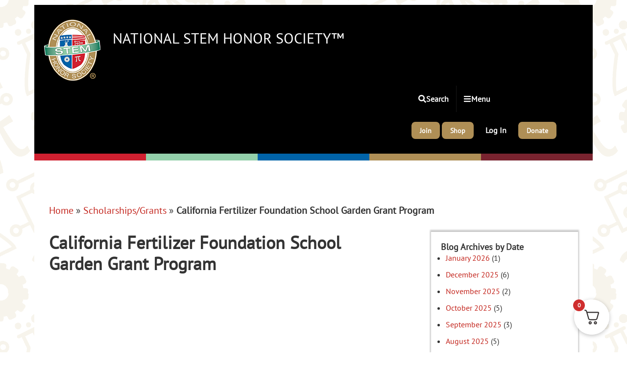

--- FILE ---
content_type: text/html; charset=UTF-8
request_url: https://nstem.org/scholarship-grant/california-fertilizer-foundation-school-garden-grant-program/
body_size: 63384
content:
<!DOCTYPE html>
<html lang="en-US">
<head >
<meta charset="UTF-8" />
<script type="text/javascript" data-cfasync="false">
/* <![CDATA[ */
var gform;gform||(document.addEventListener("gform_main_scripts_loaded",function(){gform.scriptsLoaded=!0}),document.addEventListener("gform/theme/scripts_loaded",function(){gform.themeScriptsLoaded=!0}),window.addEventListener("DOMContentLoaded",function(){gform.domLoaded=!0}),gform={domLoaded:!1,scriptsLoaded:!1,themeScriptsLoaded:!1,isFormEditor:()=>"function"==typeof InitializeEditor,callIfLoaded:function(o){return!(!gform.domLoaded||!gform.scriptsLoaded||!gform.themeScriptsLoaded&&!gform.isFormEditor()||(gform.isFormEditor()&&console.warn("The use of gform.initializeOnLoaded() is deprecated in the form editor context and will be removed in Gravity Forms 3.1."),o(),0))},initializeOnLoaded:function(o){gform.callIfLoaded(o)||(document.addEventListener("gform_main_scripts_loaded",()=>{gform.scriptsLoaded=!0,gform.callIfLoaded(o)}),document.addEventListener("gform/theme/scripts_loaded",()=>{gform.themeScriptsLoaded=!0,gform.callIfLoaded(o)}),window.addEventListener("DOMContentLoaded",()=>{gform.domLoaded=!0,gform.callIfLoaded(o)}))},hooks:{action:{},filter:{}},addAction:function(o,r,e,t){gform.addHook("action",o,r,e,t)},addFilter:function(o,r,e,t){gform.addHook("filter",o,r,e,t)},doAction:function(o){gform.doHook("action",o,arguments)},applyFilters:function(o){return gform.doHook("filter",o,arguments)},removeAction:function(o,r){gform.removeHook("action",o,r)},removeFilter:function(o,r,e){gform.removeHook("filter",o,r,e)},addHook:function(o,r,e,t,n){null==gform.hooks[o][r]&&(gform.hooks[o][r]=[]);var d=gform.hooks[o][r];null==n&&(n=r+"_"+d.length),gform.hooks[o][r].push({tag:n,callable:e,priority:t=null==t?10:t})},doHook:function(r,o,e){var t;if(e=Array.prototype.slice.call(e,1),null!=gform.hooks[r][o]&&((o=gform.hooks[r][o]).sort(function(o,r){return o.priority-r.priority}),o.forEach(function(o){"function"!=typeof(t=o.callable)&&(t=window[t]),"action"==r?t.apply(null,e):e[0]=t.apply(null,e)})),"filter"==r)return e[0]},removeHook:function(o,r,t,n){var e;null!=gform.hooks[o][r]&&(e=(e=gform.hooks[o][r]).filter(function(o,r,e){return!!(null!=n&&n!=o.tag||null!=t&&t!=o.priority)}),gform.hooks[o][r]=e)}});
/* ]]> */
</script>

<meta name="viewport" content="width=device-width, initial-scale=1" />
<meta name="viewport" content="width=device-width, initial-scale=1.0">
<meta name='robots' content='index, follow, max-image-preview:large, max-snippet:-1, max-video-preview:-1' />

	<!-- This site is optimized with the Yoast SEO Premium plugin v26.2 (Yoast SEO v26.7) - https://yoast.com/wordpress/plugins/seo/ -->
	<title>California Fertilizer Foundation School Garden Grant Program - National STEM™ Honor Society</title>
	<link rel="canonical" href="https://nstem.org/scholarship-grant/california-fertilizer-foundation-school-garden-grant-program/" />
	<meta property="og:locale" content="en_US" />
	<meta property="og:type" content="article" />
	<meta property="og:title" content="California Fertilizer Foundation School Garden Grant Program" />
	<meta property="og:description" content="The CFF annually provides 24 grants for $1,200 each to schools throughout California that fund garden projects used to enhance hands-on STEM learning. At" />
	<meta property="og:url" content="https://nstem.org/scholarship-grant/california-fertilizer-foundation-school-garden-grant-program/" />
	<meta property="og:site_name" content="National STEM Honor Society™" />
	<meta property="article:publisher" content="https://www.facebook.com/NSTEMHS/" />
	<meta property="og:image" content="https://nstem.org/wp-content/uploads/2021/06/logo-512.png" />
	<meta property="og:image:width" content="512" />
	<meta property="og:image:height" content="512" />
	<meta property="og:image:type" content="image/png" />
	<meta name="twitter:card" content="summary_large_image" />
	<meta name="twitter:site" content="@NSTEMHS" />
	<script type="application/ld+json" class="yoast-schema-graph">{"@context":"https://schema.org","@graph":[{"@type":"WebPage","@id":"https://nstem.org/scholarship-grant/california-fertilizer-foundation-school-garden-grant-program/","url":"https://nstem.org/scholarship-grant/california-fertilizer-foundation-school-garden-grant-program/","name":"California Fertilizer Foundation School Garden Grant Program - National STEM™ Honor Society","isPartOf":{"@id":"https://nstem.org/#website"},"datePublished":"2020-08-19T15:44:36+00:00","breadcrumb":{"@id":"https://nstem.org/scholarship-grant/california-fertilizer-foundation-school-garden-grant-program/#breadcrumb"},"inLanguage":"en-US","potentialAction":[{"@type":"ReadAction","target":["https://nstem.org/scholarship-grant/california-fertilizer-foundation-school-garden-grant-program/"]}]},{"@type":"BreadcrumbList","@id":"https://nstem.org/scholarship-grant/california-fertilizer-foundation-school-garden-grant-program/#breadcrumb","itemListElement":[{"@type":"ListItem","position":1,"name":"Home","item":"https://nstem.org/"},{"@type":"ListItem","position":2,"name":"Scholarships/Grants","item":"https://nstem.org/scholarship-grant/"},{"@type":"ListItem","position":3,"name":"California Fertilizer Foundation School Garden Grant Program"}]},{"@type":"WebSite","@id":"https://nstem.org/#website","url":"https://nstem.org/","name":"National STEM Honor Society™","description":"From Pre-K to Career™","publisher":{"@id":"https://nstem.org/#organization"},"potentialAction":[{"@type":"SearchAction","target":{"@type":"EntryPoint","urlTemplate":"https://nstem.org/?s={search_term_string}"},"query-input":{"@type":"PropertyValueSpecification","valueRequired":true,"valueName":"search_term_string"}}],"inLanguage":"en-US"},{"@type":"Organization","@id":"https://nstem.org/#organization","name":"National STEM Honor Society®","url":"https://nstem.org/","logo":{"@type":"ImageObject","inLanguage":"en-US","@id":"https://nstem.org/#/schema/logo/image/","url":"https://nstem.org/wp-content/uploads/2018/08/cropped-logo-512.png","contentUrl":"https://nstem.org/wp-content/uploads/2018/08/cropped-logo-512.png","width":512,"height":512,"caption":"National STEM Honor Society®"},"image":{"@id":"https://nstem.org/#/schema/logo/image/"},"sameAs":["https://www.facebook.com/NSTEMHS/","https://x.com/NSTEMHS","https://www.instagram.com/nstemhs/","https://www.linkedin.com/company/national-stem-honor-society/","https://www.youtube.com/channel/UCxLcsf1yw90kOZfbP8byp_w/featured"]}]}</script>
	<!-- / Yoast SEO Premium plugin. -->




<link id='omgf-preload-0' rel='preload' href='//nstem.org/wp-content/uploads/omgf/genesis-sample-fonts/pt-sans-normal-latin-ext-400.woff2?ver=1703338983' as='font' type='font/woff2' crossorigin />
<link id='omgf-preload-1' rel='preload' href='//nstem.org/wp-content/uploads/omgf/genesis-sample-fonts/pt-sans-normal-latin-400.woff2?ver=1703338983' as='font' type='font/woff2' crossorigin />
<style id='wp-img-auto-sizes-contain-inline-css' type='text/css'>
img:is([sizes=auto i],[sizes^="auto," i]){contain-intrinsic-size:3000px 1500px}
/*# sourceURL=wp-img-auto-sizes-contain-inline-css */
</style>
<link rel='stylesheet' id='genesis-blocks-style-css-css' href='https://nstem.org/wp-content/plugins/genesis-blocks/dist/style-blocks.build.css?ver=1764944429' type='text/css' media='all' />
<link rel='stylesheet' id='woocommerce_views-block-style-css-css' href='https://nstem.org/wp-content/plugins/woocommerce-views/public/css/style.css?ver=3.1.6' type='text/css' media='all' />
<link rel='stylesheet' id='genesis-sample-css' href='https://nstem.org/wp-content/themes/stem/style.css?ver=2.3.0' type='text/css' media='all' />
<style id='wp-emoji-styles-inline-css' type='text/css'>

	img.wp-smiley, img.emoji {
		display: inline !important;
		border: none !important;
		box-shadow: none !important;
		height: 1em !important;
		width: 1em !important;
		margin: 0 0.07em !important;
		vertical-align: -0.1em !important;
		background: none !important;
		padding: 0 !important;
	}
/*# sourceURL=wp-emoji-styles-inline-css */
</style>
<link rel='stylesheet' id='wp-block-library-css' href='https://nstem.org/wp-content/plugins/gutenberg/build/styles/block-library/style.css?ver=22.3.0' type='text/css' media='all' />
<style id='classic-theme-styles-inline-css' type='text/css'>
.wp-block-button__link{background-color:#32373c;border-radius:9999px;box-shadow:none;color:#fff;font-size:1.125em;padding:calc(.667em + 2px) calc(1.333em + 2px);text-decoration:none}.wp-block-file__button{background:#32373c;color:#fff}.wp-block-accordion-heading{margin:0}.wp-block-accordion-heading__toggle{background-color:inherit!important;color:inherit!important}.wp-block-accordion-heading__toggle:not(:focus-visible){outline:none}.wp-block-accordion-heading__toggle:focus,.wp-block-accordion-heading__toggle:hover{background-color:inherit!important;border:none;box-shadow:none;color:inherit;padding:var(--wp--preset--spacing--20,1em) 0;text-decoration:none}.wp-block-accordion-heading__toggle:focus-visible{outline:auto;outline-offset:0}
/*# sourceURL=https://nstem.org/wp-content/plugins/gutenberg/build/styles/block-library/classic.css */
</style>
<style id='bp-login-form-style-inline-css' type='text/css'>
.widget_bp_core_login_widget .bp-login-widget-user-avatar{float:left}.widget_bp_core_login_widget .bp-login-widget-user-links{margin-left:70px}#bp-login-widget-form label{display:block;font-weight:600;margin:15px 0 5px;width:auto}#bp-login-widget-form input[type=password],#bp-login-widget-form input[type=text]{background-color:#fafafa;border:1px solid #d6d6d6;border-radius:0;font:inherit;font-size:100%;padding:.5em;width:100%}#bp-login-widget-form .bp-login-widget-register-link,#bp-login-widget-form .login-submit{display:inline;width:-moz-fit-content;width:fit-content}#bp-login-widget-form .bp-login-widget-register-link{margin-left:1em}#bp-login-widget-form .bp-login-widget-register-link a{filter:invert(1)}#bp-login-widget-form .bp-login-widget-pwd-link{font-size:80%}

/*# sourceURL=https://nstem.org/wp-content/plugins/buddypress/bp-core/blocks/login-form/index.css */
</style>
<style id='bp-primary-nav-style-inline-css' type='text/css'>
.buddypress_object_nav .bp-navs{background:#0000;clear:both;overflow:hidden}.buddypress_object_nav .bp-navs ul{margin:0;padding:0}.buddypress_object_nav .bp-navs ul li{list-style:none;margin:0}.buddypress_object_nav .bp-navs ul li a,.buddypress_object_nav .bp-navs ul li span{border:0;display:block;padding:5px 10px;text-decoration:none}.buddypress_object_nav .bp-navs ul li .count{background:#eaeaea;border:1px solid #ccc;border-radius:50%;color:#555;display:inline-block;font-size:12px;margin-left:2px;padding:3px 6px;text-align:center;vertical-align:middle}.buddypress_object_nav .bp-navs ul li a .count:empty{display:none}.buddypress_object_nav .bp-navs ul li.last select{max-width:185px}.buddypress_object_nav .bp-navs ul li.current a,.buddypress_object_nav .bp-navs ul li.selected a{color:#333;opacity:1}.buddypress_object_nav .bp-navs ul li.current a .count,.buddypress_object_nav .bp-navs ul li.selected a .count{background-color:#fff}.buddypress_object_nav .bp-navs ul li.dynamic a .count,.buddypress_object_nav .bp-navs ul li.dynamic.current a .count,.buddypress_object_nav .bp-navs ul li.dynamic.selected a .count{background-color:#5087e5;border:0;color:#fafafa}.buddypress_object_nav .bp-navs ul li.dynamic a:hover .count{background-color:#5087e5;border:0;color:#fff}.buddypress_object_nav .main-navs.dir-navs{margin-bottom:20px}.buddypress_object_nav .bp-navs.group-create-links ul li.current a{text-align:center}.buddypress_object_nav .bp-navs.group-create-links ul li:not(.current),.buddypress_object_nav .bp-navs.group-create-links ul li:not(.current) a{color:#767676}.buddypress_object_nav .bp-navs.group-create-links ul li:not(.current) a:focus,.buddypress_object_nav .bp-navs.group-create-links ul li:not(.current) a:hover{background:none;color:#555}.buddypress_object_nav .bp-navs.group-create-links ul li:not(.current) a[disabled]:focus,.buddypress_object_nav .bp-navs.group-create-links ul li:not(.current) a[disabled]:hover{color:#767676}

/*# sourceURL=https://nstem.org/wp-content/plugins/buddypress/bp-core/blocks/primary-nav/index.css */
</style>
<style id='bp-member-style-inline-css' type='text/css'>
[data-type="bp/member"] input.components-placeholder__input{border:1px solid #757575;border-radius:2px;flex:1 1 auto;padding:6px 8px}.bp-block-member{position:relative}.bp-block-member .member-content{display:flex}.bp-block-member .user-nicename{display:block}.bp-block-member .user-nicename a{border:none;color:currentColor;text-decoration:none}.bp-block-member .bp-profile-button{width:100%}.bp-block-member .bp-profile-button a.button{bottom:10px;display:inline-block;margin:18px 0 0;position:absolute;right:0}.bp-block-member.has-cover .item-header-avatar,.bp-block-member.has-cover .member-content,.bp-block-member.has-cover .member-description{z-index:2}.bp-block-member.has-cover .member-content,.bp-block-member.has-cover .member-description{padding-top:75px}.bp-block-member.has-cover .bp-member-cover-image{background-color:#c5c5c5;background-position:top;background-repeat:no-repeat;background-size:cover;border:0;display:block;height:150px;left:0;margin:0;padding:0;position:absolute;top:0;width:100%;z-index:1}.bp-block-member img.avatar{height:auto;width:auto}.bp-block-member.avatar-none .item-header-avatar{display:none}.bp-block-member.avatar-none.has-cover{min-height:200px}.bp-block-member.avatar-full{min-height:150px}.bp-block-member.avatar-full .item-header-avatar{width:180px}.bp-block-member.avatar-thumb .member-content{align-items:center;min-height:50px}.bp-block-member.avatar-thumb .item-header-avatar{width:70px}.bp-block-member.avatar-full.has-cover{min-height:300px}.bp-block-member.avatar-full.has-cover .item-header-avatar{width:200px}.bp-block-member.avatar-full.has-cover img.avatar{background:#fffc;border:2px solid #fff;margin-left:20px}.bp-block-member.avatar-thumb.has-cover .item-header-avatar{padding-top:75px}.entry .entry-content .bp-block-member .user-nicename a{border:none;color:currentColor;text-decoration:none}

/*# sourceURL=https://nstem.org/wp-content/plugins/buddypress/bp-members/blocks/member/index.css */
</style>
<link rel='stylesheet' id='bp-members-style-css' href='https://nstem.org/wp-content/plugins/buddypress/bp-members/blocks/members/index.css?ver=6.9' type='text/css' media='all' />
<style id='bp-dynamic-members-style-inline-css' type='text/css'>
.bp-dynamic-block-container .item-options{font-size:.5em;margin:0 0 1em;padding:1em 0}.bp-dynamic-block-container .item-options a.selected{font-weight:600}.bp-dynamic-block-container ul.item-list{list-style:none;margin:1em 0;padding-left:0}.bp-dynamic-block-container ul.item-list li{margin-bottom:1em}.bp-dynamic-block-container ul.item-list li:after,.bp-dynamic-block-container ul.item-list li:before{content:" ";display:table}.bp-dynamic-block-container ul.item-list li:after{clear:both}.bp-dynamic-block-container ul.item-list li .item-avatar{float:left;width:60px}.bp-dynamic-block-container ul.item-list li .item{margin-left:70px}

/*# sourceURL=https://nstem.org/wp-content/plugins/buddypress/bp-members/blocks/dynamic-members/index.css */
</style>
<style id='bp-online-members-style-inline-css' type='text/css'>
.widget_bp_core_whos_online_widget .avatar-block,[data-type="bp/online-members"] .avatar-block{display:flex;flex-flow:row wrap}.widget_bp_core_whos_online_widget .avatar-block img,[data-type="bp/online-members"] .avatar-block img{margin:.5em}

/*# sourceURL=https://nstem.org/wp-content/plugins/buddypress/bp-members/blocks/online-members/index.css */
</style>
<style id='bp-active-members-style-inline-css' type='text/css'>
.widget_bp_core_recently_active_widget .avatar-block,[data-type="bp/active-members"] .avatar-block{display:flex;flex-flow:row wrap}.widget_bp_core_recently_active_widget .avatar-block img,[data-type="bp/active-members"] .avatar-block img{margin:.5em}

/*# sourceURL=https://nstem.org/wp-content/plugins/buddypress/bp-members/blocks/active-members/index.css */
</style>
<style id='bp-friends-style-inline-css' type='text/css'>
.bp-dynamic-block-container .item-options{font-size:.5em;margin:0 0 1em;padding:1em 0}.bp-dynamic-block-container .item-options a.selected{font-weight:600}.bp-dynamic-block-container ul.item-list{list-style:none;margin:1em 0;padding-left:0}.bp-dynamic-block-container ul.item-list li{margin-bottom:1em}.bp-dynamic-block-container ul.item-list li:after,.bp-dynamic-block-container ul.item-list li:before{content:" ";display:table}.bp-dynamic-block-container ul.item-list li:after{clear:both}.bp-dynamic-block-container ul.item-list li .item-avatar{float:left;width:60px}.bp-dynamic-block-container ul.item-list li .item{margin-left:70px}

/*# sourceURL=https://nstem.org/wp-content/plugins/buddypress/bp-friends/blocks/dynamic-friends/index.css */
</style>
<link rel='stylesheet' id='bp-group-style-css' href='https://nstem.org/wp-content/plugins/buddypress/bp-groups/blocks/group/index.css?ver=6.9' type='text/css' media='all' />
<link rel='stylesheet' id='bp-groups-style-css' href='https://nstem.org/wp-content/plugins/buddypress/bp-groups/blocks/groups/index.css?ver=6.9' type='text/css' media='all' />
<style id='bp-dynamic-groups-style-inline-css' type='text/css'>
.bp-dynamic-block-container .item-options{font-size:.5em;margin:0 0 1em;padding:1em 0}.bp-dynamic-block-container .item-options a.selected{font-weight:600}.bp-dynamic-block-container ul.item-list{list-style:none;margin:1em 0;padding-left:0}.bp-dynamic-block-container ul.item-list li{margin-bottom:1em}.bp-dynamic-block-container ul.item-list li:after,.bp-dynamic-block-container ul.item-list li:before{content:" ";display:table}.bp-dynamic-block-container ul.item-list li:after{clear:both}.bp-dynamic-block-container ul.item-list li .item-avatar{float:left;width:60px}.bp-dynamic-block-container ul.item-list li .item{margin-left:70px}

/*# sourceURL=https://nstem.org/wp-content/plugins/buddypress/bp-groups/blocks/dynamic-groups/index.css */
</style>
<style id='bp-sitewide-notices-style-inline-css' type='text/css'>
.bp-sitewide-notice-block .bp-screen-reader-text,[data-type="bp/sitewide-notices"] .bp-screen-reader-text{border:0;clip:rect(0 0 0 0);height:1px;margin:-1px;overflow:hidden;padding:0;position:absolute;width:1px;word-wrap:normal!important}.bp-sitewide-notice-block [data-bp-tooltip]:after,[data-type="bp/sitewide-notices"] [data-bp-tooltip]:after{background-color:#fff;border:1px solid #737373;border-radius:1px;box-shadow:4px 4px 8px #0003;color:#333;content:attr(data-bp-tooltip);display:none;font-family:Helvetica Neue,Helvetica,Arial,san-serif;font-size:12px;font-weight:400;letter-spacing:normal;line-height:1.25;max-width:200px;opacity:0;padding:5px 8px;pointer-events:none;position:absolute;text-shadow:none;text-transform:none;transform:translateZ(0);transition:all 1.5s ease;visibility:hidden;white-space:nowrap;word-wrap:break-word;z-index:100000}.bp-sitewide-notice-block .bp-tooltip:after,[data-type="bp/sitewide-notices"] .bp-tooltip:after{left:50%;margin-top:7px;top:110%;transform:translate(-50%)}.bp-sitewide-notice-block{border-left:4px solid #ff853c;padding-left:1em;position:relative}.bp-sitewide-notice-block h2:before{background:none;border:none}.bp-sitewide-notice-block .dismiss-notice{background-color:#0000;border:1px solid #ff853c;color:#ff853c;display:block;padding:.2em .5em;position:absolute;right:.5em;top:.5em;width:-moz-fit-content;width:fit-content}.bp-sitewide-notice-block .dismiss-notice:hover{background-color:#ff853c;color:#fff}

/*# sourceURL=https://nstem.org/wp-content/plugins/buddypress/bp-messages/blocks/sitewide-notices/index.css */
</style>
<style id='wp-block-accordion-heading-inline-css' type='text/css'>
.wp-block-accordion-heading__toggle{align-items:center;background:none;border:none;color:inherit;cursor:pointer;display:flex;font-family:inherit;font-size:inherit;font-style:inherit;font-weight:inherit;letter-spacing:inherit;line-height:inherit;overflow:hidden;padding:var(--wp--preset--spacing--20,1em) 0;text-align:inherit;text-decoration:inherit;text-transform:inherit;width:100%;word-spacing:inherit}.wp-block-accordion-heading__toggle:not(:focus-visible){outline:none}.wp-block-accordion-heading__toggle:hover .wp-block-accordion-heading__toggle-title{text-decoration:underline}.wp-block-accordion-heading__toggle-title{flex:1}.wp-block-accordion-heading__toggle-icon{align-items:center;display:flex;height:1.2em;justify-content:center;width:1.2em}
/*# sourceURL=https://nstem.org/wp-content/plugins/gutenberg/build/styles/block-library/accordion-heading/style.css */
</style>
<style id='wp-block-accordion-panel-inline-css' type='text/css'>
.wp-block-accordion-panel[aria-hidden=true],.wp-block-accordion-panel[inert]{display:none;margin-block-start:0}
/*# sourceURL=https://nstem.org/wp-content/plugins/gutenberg/build/styles/block-library/accordion-panel/style.css */
</style>
<style id='wp-block-audio-inline-css' type='text/css'>
.wp-block-audio{box-sizing:border-box}.wp-block-audio :where(figcaption){margin-bottom:1em;margin-top:.5em}.wp-block-audio audio{min-width:300px;width:100%}
/*# sourceURL=https://nstem.org/wp-content/plugins/gutenberg/build/styles/block-library/audio/style.css */
</style>
<style id='wp-block-buttons-inline-css' type='text/css'>
.wp-block-buttons{box-sizing:border-box}.wp-block-buttons.is-vertical{flex-direction:column}.wp-block-buttons.is-vertical>.wp-block-button:last-child{margin-bottom:0}.wp-block-buttons>.wp-block-button{display:inline-block;margin:0}.wp-block-buttons.is-content-justification-left{justify-content:flex-start}.wp-block-buttons.is-content-justification-left.is-vertical{align-items:flex-start}.wp-block-buttons.is-content-justification-center{justify-content:center}.wp-block-buttons.is-content-justification-center.is-vertical{align-items:center}.wp-block-buttons.is-content-justification-right{justify-content:flex-end}.wp-block-buttons.is-content-justification-right.is-vertical{align-items:flex-end}.wp-block-buttons.is-content-justification-space-between{justify-content:space-between}.wp-block-buttons.aligncenter{text-align:center}.wp-block-buttons:not(.is-content-justification-space-between,.is-content-justification-right,.is-content-justification-left,.is-content-justification-center) .wp-block-button.aligncenter{margin-left:auto;margin-right:auto;width:100%}.wp-block-buttons[style*=text-decoration] .wp-block-button,.wp-block-buttons[style*=text-decoration] .wp-block-button__link{text-decoration:inherit}.wp-block-buttons.has-custom-font-size .wp-block-button__link{font-size:inherit}.wp-block-buttons .wp-block-button__link{width:100%}.wp-block-button.aligncenter{text-align:center}
/*# sourceURL=https://nstem.org/wp-content/plugins/gutenberg/build/styles/block-library/buttons/style.css */
</style>
<style id='wp-block-code-inline-css' type='text/css'>
.wp-block-code{box-sizing:border-box}.wp-block-code code{direction:ltr;display:block;font-family:inherit;overflow-wrap:break-word;text-align:initial;white-space:pre-wrap}
/*# sourceURL=https://nstem.org/wp-content/plugins/gutenberg/build/styles/block-library/code/style.css */
</style>
<style id='wp-block-columns-inline-css' type='text/css'>
.wp-block-columns{box-sizing:border-box;display:flex;flex-wrap:wrap!important}@media (min-width:782px){.wp-block-columns{flex-wrap:nowrap!important}}.wp-block-columns{align-items:normal!important}.wp-block-columns.are-vertically-aligned-top{align-items:flex-start}.wp-block-columns.are-vertically-aligned-center{align-items:center}.wp-block-columns.are-vertically-aligned-bottom{align-items:flex-end}@media (max-width:781px){.wp-block-columns:not(.is-not-stacked-on-mobile)>.wp-block-column{flex-basis:100%!important}}@media (min-width:782px){.wp-block-columns:not(.is-not-stacked-on-mobile)>.wp-block-column{flex-basis:0;flex-grow:1}.wp-block-columns:not(.is-not-stacked-on-mobile)>.wp-block-column[style*=flex-basis]{flex-grow:0}}.wp-block-columns.is-not-stacked-on-mobile{flex-wrap:nowrap!important}.wp-block-columns.is-not-stacked-on-mobile>.wp-block-column{flex-basis:0;flex-grow:1}.wp-block-columns.is-not-stacked-on-mobile>.wp-block-column[style*=flex-basis]{flex-grow:0}:where(.wp-block-columns){margin-bottom:1.75em}:where(.wp-block-columns.has-background){padding:1.25em 2.375em}.wp-block-column{flex-grow:1;min-width:0;overflow-wrap:break-word;word-break:break-word}.wp-block-column.is-vertically-aligned-top{align-self:flex-start}.wp-block-column.is-vertically-aligned-center{align-self:center}.wp-block-column.is-vertically-aligned-bottom{align-self:flex-end}.wp-block-column.is-vertically-aligned-stretch{align-self:stretch}.wp-block-column.is-vertically-aligned-bottom,.wp-block-column.is-vertically-aligned-center,.wp-block-column.is-vertically-aligned-top{width:100%}
/*# sourceURL=https://nstem.org/wp-content/plugins/gutenberg/build/styles/block-library/columns/style.css */
</style>
<style id='wp-block-details-inline-css' type='text/css'>
.wp-block-details{box-sizing:border-box}.wp-block-details summary{cursor:pointer}
/*# sourceURL=https://nstem.org/wp-content/plugins/gutenberg/build/styles/block-library/details/style.css */
</style>
<style id='wp-block-embed-inline-css' type='text/css'>
.wp-block-embed.alignleft,.wp-block-embed.alignright,.wp-block[data-align=left]>[data-type="core/embed"],.wp-block[data-align=right]>[data-type="core/embed"]{max-width:360px;width:100%}.wp-block-embed.alignleft .wp-block-embed__wrapper,.wp-block-embed.alignright .wp-block-embed__wrapper,.wp-block[data-align=left]>[data-type="core/embed"] .wp-block-embed__wrapper,.wp-block[data-align=right]>[data-type="core/embed"] .wp-block-embed__wrapper{min-width:280px}.wp-block-cover .wp-block-embed{min-height:240px;min-width:320px}.wp-block-group.is-layout-flex .wp-block-embed{flex:1 1 0%;min-width:0}.wp-block-embed{overflow-wrap:break-word}.wp-block-embed :where(figcaption){margin-bottom:1em;margin-top:.5em}.wp-block-embed iframe{max-width:100%}.wp-block-embed__wrapper{position:relative}.wp-embed-responsive .wp-has-aspect-ratio .wp-block-embed__wrapper:before{content:"";display:block;padding-top:50%}.wp-embed-responsive .wp-has-aspect-ratio iframe{bottom:0;height:100%;left:0;position:absolute;right:0;top:0;width:100%}.wp-embed-responsive .wp-embed-aspect-21-9 .wp-block-embed__wrapper:before{padding-top:42.85%}.wp-embed-responsive .wp-embed-aspect-18-9 .wp-block-embed__wrapper:before{padding-top:50%}.wp-embed-responsive .wp-embed-aspect-16-9 .wp-block-embed__wrapper:before{padding-top:56.25%}.wp-embed-responsive .wp-embed-aspect-4-3 .wp-block-embed__wrapper:before{padding-top:75%}.wp-embed-responsive .wp-embed-aspect-1-1 .wp-block-embed__wrapper:before{padding-top:100%}.wp-embed-responsive .wp-embed-aspect-9-16 .wp-block-embed__wrapper:before{padding-top:177.77%}.wp-embed-responsive .wp-embed-aspect-1-2 .wp-block-embed__wrapper:before{padding-top:200%}
/*# sourceURL=https://nstem.org/wp-content/plugins/gutenberg/build/styles/block-library/embed/style.css */
</style>
<style id='wp-block-form-submit-button-inline-css' type='text/css'>
.wp-block-form-submit-wrapper{margin-bottom:.5em}
/*# sourceURL=https://nstem.org/wp-content/plugins/gutenberg/build/styles/block-library/form-submit-button/style.css */
</style>
<style id='wp-block-group-inline-css' type='text/css'>
.wp-block-group{box-sizing:border-box}:where(.wp-block-group.wp-block-group-is-layout-constrained){position:relative}
/*# sourceURL=https://nstem.org/wp-content/plugins/gutenberg/build/styles/block-library/group/style.css */
</style>
<style id='wp-block-math-inline-css' type='text/css'>
.wp-block-math{overflow-x:auto;overflow-y:hidden}
/*# sourceURL=https://nstem.org/wp-content/plugins/gutenberg/build/styles/block-library/math/style.css */
</style>
<style id='wp-block-paragraph-inline-css' type='text/css'>
.is-small-text{font-size:.875em}.is-regular-text{font-size:1em}.is-large-text{font-size:2.25em}.is-larger-text{font-size:3em}.has-drop-cap:not(:focus):first-letter{float:left;font-size:8.4em;font-style:normal;font-weight:100;line-height:.68;margin:.05em .1em 0 0;text-transform:uppercase}body.rtl .has-drop-cap:not(:focus):first-letter{float:none;margin-left:.1em}p.has-drop-cap.has-background{overflow:hidden}:root :where(p.has-background){padding:1.25em 2.375em}:where(p.has-text-color:not(.has-link-color)) a{color:inherit}p.has-text-align-left[style*="writing-mode:vertical-lr"],p.has-text-align-right[style*="writing-mode:vertical-rl"]{rotate:180deg}
/*# sourceURL=https://nstem.org/wp-content/plugins/gutenberg/build/styles/block-library/paragraph/style.css */
</style>
<style id='wp-block-preformatted-inline-css' type='text/css'>
.wp-block-preformatted{box-sizing:border-box;white-space:pre-wrap}:where(.wp-block-preformatted.has-background){padding:1.25em 2.375em}
/*# sourceURL=https://nstem.org/wp-content/plugins/gutenberg/build/styles/block-library/preformatted/style.css */
</style>
<style id='wp-block-pullquote-inline-css' type='text/css'>
.wp-block-pullquote{box-sizing:border-box;margin:0 0 1em;overflow-wrap:break-word;padding:4em 0;text-align:center}.wp-block-pullquote blockquote,.wp-block-pullquote p{color:inherit}.wp-block-pullquote blockquote{margin:0}.wp-block-pullquote p{margin-top:0}.wp-block-pullquote p:last-child{margin-bottom:0}.wp-block-pullquote.alignleft,.wp-block-pullquote.alignright{max-width:420px}.wp-block-pullquote cite,.wp-block-pullquote footer{position:relative}.wp-block-pullquote .has-text-color a{color:inherit}.wp-block-pullquote.has-text-align-left blockquote{text-align:left}.wp-block-pullquote.has-text-align-right blockquote{text-align:right}.wp-block-pullquote.has-text-align-center blockquote{text-align:center}.wp-block-pullquote.is-style-solid-color{border:none}.wp-block-pullquote.is-style-solid-color blockquote{margin-left:auto;margin-right:auto;max-width:60%}.wp-block-pullquote.is-style-solid-color blockquote p{font-size:2em;margin-bottom:0;margin-top:0}.wp-block-pullquote.is-style-solid-color blockquote cite{font-style:normal;text-transform:none}.wp-block-pullquote :where(cite){color:inherit;display:block}
/*# sourceURL=https://nstem.org/wp-content/plugins/gutenberg/build/styles/block-library/pullquote/style.css */
</style>
<style id='wp-block-quote-inline-css' type='text/css'>
.wp-block-quote{box-sizing:border-box;overflow-wrap:break-word}.wp-block-quote.is-large:where(:not(.is-style-plain)),.wp-block-quote.is-style-large:where(:not(.is-style-plain)){margin-bottom:1em;padding:0 1em}.wp-block-quote.is-large:where(:not(.is-style-plain)) p,.wp-block-quote.is-style-large:where(:not(.is-style-plain)) p{font-size:1.5em;font-style:italic;line-height:1.6}.wp-block-quote.is-large:where(:not(.is-style-plain)) cite,.wp-block-quote.is-large:where(:not(.is-style-plain)) footer,.wp-block-quote.is-style-large:where(:not(.is-style-plain)) cite,.wp-block-quote.is-style-large:where(:not(.is-style-plain)) footer{font-size:1.125em;text-align:right}.wp-block-quote>cite{display:block}
/*# sourceURL=https://nstem.org/wp-content/plugins/gutenberg/build/styles/block-library/quote/style.css */
</style>
<style id='wp-block-separator-inline-css' type='text/css'>
@charset "UTF-8";.wp-block-separator{border:none;border-top:2px solid}:root :where(.wp-block-separator.is-style-dots){height:auto;line-height:1;text-align:center}:root :where(.wp-block-separator.is-style-dots):before{color:currentColor;content:"···";font-family:serif;font-size:1.5em;letter-spacing:2em;padding-left:2em}.wp-block-separator.is-style-dots{background:none!important;border:none!important}
/*# sourceURL=https://nstem.org/wp-content/plugins/gutenberg/build/styles/block-library/separator/style.css */
</style>
<link rel='stylesheet' id='wp-block-social-links-css' href='https://nstem.org/wp-content/plugins/gutenberg/build/styles/block-library/social-links/style.css?ver=22.3.0' type='text/css' media='all' />
<style id='wp-block-spacer-inline-css' type='text/css'>
.wp-block-spacer{clear:both}
/*# sourceURL=https://nstem.org/wp-content/plugins/gutenberg/build/styles/block-library/spacer/style.css */
</style>
<link rel='stylesheet' id='wp-block-table-css' href='https://nstem.org/wp-content/plugins/gutenberg/build/styles/block-library/table/style.css?ver=22.3.0' type='text/css' media='all' />
<style id='wp-block-text-columns-inline-css' type='text/css'>
.wp-block-text-columns,.wp-block-text-columns.aligncenter{display:flex}.wp-block-text-columns .wp-block-column{margin:0 1em;padding:0}.wp-block-text-columns .wp-block-column:first-child{margin-left:0}.wp-block-text-columns .wp-block-column:last-child{margin-right:0}.wp-block-text-columns.columns-2 .wp-block-column{width:50%}.wp-block-text-columns.columns-3 .wp-block-column{width:33.3333333333%}.wp-block-text-columns.columns-4 .wp-block-column{width:25%}
/*# sourceURL=https://nstem.org/wp-content/plugins/gutenberg/build/styles/block-library/text-columns/style.css */
</style>
<style id='wp-block-verse-inline-css' type='text/css'>
pre.wp-block-verse{min-width:1em;overflow:auto;white-space:pre-wrap;word-break:break-word}:where(pre.wp-block-verse){font-family:inherit}
/*# sourceURL=https://nstem.org/wp-content/plugins/gutenberg/build/styles/block-library/verse/style.css */
</style>
<link rel='stylesheet' id='gp-entry-blocks-styles-css' href='https://nstem.org/wp-content/plugins/gp-entry-blocks/styles/block-styles.css?ver=1.0-beta-2.25' type='text/css' media='all' />
<style id='wp-block-accordion-item-inline-css' type='text/css'>
.wp-block-accordion-item.is-open>.wp-block-accordion-heading .wp-block-accordion-heading__toggle-icon{transform:rotate(45deg)}@media (prefers-reduced-motion:no-preference){.wp-block-accordion-item{transition:grid-template-rows .3s ease-out}.wp-block-accordion-item>.wp-block-accordion-heading .wp-block-accordion-heading__toggle-icon{transition:transform .2s ease-in-out}}
/*# sourceURL=https://nstem.org/wp-content/plugins/gutenberg/build/styles/block-library/accordion-item/style.css */
</style>
<style id='wp-block-accordion-inline-css' type='text/css'>
.wp-block-accordion{box-sizing:border-box}
/*# sourceURL=https://nstem.org/wp-content/plugins/gutenberg/build/styles/block-library/accordion/style.css */
</style>
<style id='wp-block-archives-inline-css' type='text/css'>
.wp-block-archives{box-sizing:border-box}.wp-block-archives-dropdown label{display:block}
/*# sourceURL=https://nstem.org/wp-content/plugins/gutenberg/build/styles/block-library/archives/style.css */
</style>
<style id='wp-block-avatar-inline-css' type='text/css'>
.wp-block-avatar{line-height:0}.wp-block-avatar,.wp-block-avatar img{box-sizing:border-box}.wp-block-avatar.aligncenter{text-align:center}
/*# sourceURL=https://nstem.org/wp-content/plugins/gutenberg/build/styles/block-library/avatar/style.css */
</style>
<style id='wp-block-breadcrumbs-inline-css' type='text/css'>
.wp-block-breadcrumbs{box-sizing:border-box}.wp-block-breadcrumbs ol{flex-wrap:wrap;list-style:none}.wp-block-breadcrumbs li,.wp-block-breadcrumbs ol{align-items:center;display:flex;margin:0;padding:0}.wp-block-breadcrumbs li:not(:last-child):after{content:var(--separator,"/");margin:0 .5em;opacity:.7}.wp-block-breadcrumbs span{color:inherit}
/*# sourceURL=https://nstem.org/wp-content/plugins/gutenberg/build/styles/block-library/breadcrumbs/style.css */
</style>
<link rel='stylesheet' id='wp-block-button-css' href='https://nstem.org/wp-content/plugins/gutenberg/build/styles/block-library/button/style.css?ver=22.3.0' type='text/css' media='all' />
<style id='wp-block-calendar-inline-css' type='text/css'>
.wp-block-calendar{text-align:center}.wp-block-calendar td,.wp-block-calendar th{border:1px solid;padding:.25em}.wp-block-calendar th{font-weight:400}.wp-block-calendar caption{background-color:inherit}.wp-block-calendar table{border-collapse:collapse;width:100%}.wp-block-calendar table.has-background th{background-color:inherit}.wp-block-calendar table.has-text-color th{color:inherit}.wp-block-calendar :where(table:not(.has-text-color)){color:#40464d}.wp-block-calendar :where(table:not(.has-text-color)) td,.wp-block-calendar :where(table:not(.has-text-color)) th{border-color:#ddd}:where(.wp-block-calendar table:not(.has-background) th){background:#ddd}
/*# sourceURL=https://nstem.org/wp-content/plugins/gutenberg/build/styles/block-library/calendar/style.css */
</style>
<style id='wp-block-categories-inline-css' type='text/css'>
.wp-block-categories{box-sizing:border-box}.wp-block-categories.alignleft{margin-right:2em}.wp-block-categories.alignright{margin-left:2em}.wp-block-categories.wp-block-categories-dropdown.aligncenter{text-align:center}.wp-block-categories .wp-block-categories__label{display:block;width:100%}
/*# sourceURL=https://nstem.org/wp-content/plugins/gutenberg/build/styles/block-library/categories/style.css */
</style>
<style id='wp-block-comment-author-name-inline-css' type='text/css'>
.wp-block-comment-author-name{box-sizing:border-box}
/*# sourceURL=https://nstem.org/wp-content/plugins/gutenberg/build/styles/block-library/comment-author-name/style.css */
</style>
<style id='wp-block-comment-content-inline-css' type='text/css'>
.comment-awaiting-moderation{display:block;font-size:.875em;line-height:1.5}.wp-block-comment-content{box-sizing:border-box}
/*# sourceURL=https://nstem.org/wp-content/plugins/gutenberg/build/styles/block-library/comment-content/style.css */
</style>
<style id='wp-block-comment-date-inline-css' type='text/css'>
.wp-block-comment-date{box-sizing:border-box}
/*# sourceURL=https://nstem.org/wp-content/plugins/gutenberg/build/styles/block-library/comment-date/style.css */
</style>
<style id='wp-block-comment-edit-link-inline-css' type='text/css'>
.wp-block-comment-edit-link{box-sizing:border-box}
/*# sourceURL=https://nstem.org/wp-content/plugins/gutenberg/build/styles/block-library/comment-edit-link/style.css */
</style>
<style id='wp-block-comment-reply-link-inline-css' type='text/css'>
.wp-block-comment-reply-link{box-sizing:border-box}
/*# sourceURL=https://nstem.org/wp-content/plugins/gutenberg/build/styles/block-library/comment-reply-link/style.css */
</style>
<style id='wp-block-comment-template-inline-css' type='text/css'>
.wp-block-comment-template{box-sizing:border-box;list-style:none;margin-bottom:0;max-width:100%;padding:0}.wp-block-comment-template li{clear:both}.wp-block-comment-template ol{list-style:none;margin-bottom:0;max-width:100%;padding-left:2rem}.wp-block-comment-template.alignleft{float:left}.wp-block-comment-template.aligncenter{margin-left:auto;margin-right:auto;width:fit-content}.wp-block-comment-template.alignright{float:right}
/*# sourceURL=https://nstem.org/wp-content/plugins/gutenberg/build/styles/block-library/comment-template/style.css */
</style>
<style id='wp-block-comments-pagination-inline-css' type='text/css'>
.wp-block-comments-pagination>.wp-block-comments-pagination-next,.wp-block-comments-pagination>.wp-block-comments-pagination-numbers,.wp-block-comments-pagination>.wp-block-comments-pagination-previous{font-size:inherit}.wp-block-comments-pagination .wp-block-comments-pagination-previous-arrow{display:inline-block;margin-right:1ch}.wp-block-comments-pagination .wp-block-comments-pagination-previous-arrow:not(.is-arrow-chevron){transform:scaleX(1)}.wp-block-comments-pagination .wp-block-comments-pagination-next-arrow{display:inline-block;margin-left:1ch}.wp-block-comments-pagination .wp-block-comments-pagination-next-arrow:not(.is-arrow-chevron){transform:scaleX(1)}.wp-block-comments-pagination.aligncenter{justify-content:center}
/*# sourceURL=https://nstem.org/wp-content/plugins/gutenberg/build/styles/block-library/comments-pagination/style.css */
</style>
<link rel='stylesheet' id='wp-block-comments-css' href='https://nstem.org/wp-content/plugins/gutenberg/build/styles/block-library/comments/style.css?ver=22.3.0' type='text/css' media='all' />
<link rel='stylesheet' id='wp-block-cover-css' href='https://nstem.org/wp-content/plugins/gutenberg/build/styles/block-library/cover/style.css?ver=22.3.0' type='text/css' media='all' />
<style id='wp-block-file-inline-css' type='text/css'>
.wp-block-file{box-sizing:border-box}.wp-block-file:not(.wp-element-button){font-size:.8em}.wp-block-file.aligncenter{text-align:center}.wp-block-file.alignright{text-align:right}.wp-block-file *+.wp-block-file__button{margin-left:.75em}:where(.wp-block-file){margin-bottom:1.5em}.wp-block-file__embed{margin-bottom:1em}:where(.wp-block-file__button){border-radius:2em;display:inline-block;padding:.5em 1em}:where(.wp-block-file__button):where(a):active,:where(.wp-block-file__button):where(a):focus,:where(.wp-block-file__button):where(a):hover,:where(.wp-block-file__button):where(a):visited{box-shadow:none;color:#fff;opacity:.85;text-decoration:none}
/*# sourceURL=https://nstem.org/wp-content/plugins/gutenberg/build/styles/block-library/file/style.css */
</style>
<style id='wp-block-footnotes-inline-css' type='text/css'>
.editor-styles-wrapper,.entry-content{counter-reset:footnotes}a[data-fn].fn{counter-increment:footnotes;display:inline-flex;font-size:smaller;text-decoration:none;text-indent:-9999999px;vertical-align:super}a[data-fn].fn:after{content:"[" counter(footnotes) "]";float:left;text-indent:0}
/*# sourceURL=https://nstem.org/wp-content/plugins/gutenberg/build/styles/block-library/footnotes/style.css */
</style>
<link rel='stylesheet' id='wp-block-gallery-css' href='https://nstem.org/wp-content/plugins/gutenberg/build/styles/block-library/gallery/style.css?ver=22.3.0' type='text/css' media='all' />
<style id='wp-block-heading-inline-css' type='text/css'>
h1:where(.wp-block-heading).has-background,h2:where(.wp-block-heading).has-background,h3:where(.wp-block-heading).has-background,h4:where(.wp-block-heading).has-background,h5:where(.wp-block-heading).has-background,h6:where(.wp-block-heading).has-background{padding:1.25em 2.375em}h1.has-text-align-left[style*=writing-mode]:where([style*=vertical-lr]),h1.has-text-align-right[style*=writing-mode]:where([style*=vertical-rl]),h2.has-text-align-left[style*=writing-mode]:where([style*=vertical-lr]),h2.has-text-align-right[style*=writing-mode]:where([style*=vertical-rl]),h3.has-text-align-left[style*=writing-mode]:where([style*=vertical-lr]),h3.has-text-align-right[style*=writing-mode]:where([style*=vertical-rl]),h4.has-text-align-left[style*=writing-mode]:where([style*=vertical-lr]),h4.has-text-align-right[style*=writing-mode]:where([style*=vertical-rl]),h5.has-text-align-left[style*=writing-mode]:where([style*=vertical-lr]),h5.has-text-align-right[style*=writing-mode]:where([style*=vertical-rl]),h6.has-text-align-left[style*=writing-mode]:where([style*=vertical-lr]),h6.has-text-align-right[style*=writing-mode]:where([style*=vertical-rl]){rotate:180deg}
/*# sourceURL=https://nstem.org/wp-content/plugins/gutenberg/build/styles/block-library/heading/style.css */
</style>
<link rel='stylesheet' id='wp-block-image-css' href='https://nstem.org/wp-content/plugins/gutenberg/build/styles/block-library/image/style.css?ver=22.3.0' type='text/css' media='all' />
<style id='wp-block-latest-comments-inline-css' type='text/css'>
ol.wp-block-latest-comments{box-sizing:border-box;margin-left:0}:where(.wp-block-latest-comments:not([style*=line-height] .wp-block-latest-comments__comment)){line-height:1.1}:where(.wp-block-latest-comments:not([style*=line-height] .wp-block-latest-comments__comment-excerpt p)){line-height:1.8}.has-dates :where(.wp-block-latest-comments:not([style*=line-height])),.has-excerpts :where(.wp-block-latest-comments:not([style*=line-height])){line-height:1.5}.wp-block-latest-comments .wp-block-latest-comments{padding-left:0}.wp-block-latest-comments__comment{list-style:none;margin-bottom:1em}.has-avatars .wp-block-latest-comments__comment{list-style:none;min-height:2.25em}.has-avatars .wp-block-latest-comments__comment .wp-block-latest-comments__comment-excerpt,.has-avatars .wp-block-latest-comments__comment .wp-block-latest-comments__comment-meta{margin-left:3.25em}.wp-block-latest-comments__comment-excerpt p{font-size:.875em;margin:.36em 0 1.4em}.wp-block-latest-comments__comment-date{display:block;font-size:.75em}.wp-block-latest-comments .avatar,.wp-block-latest-comments__comment-avatar{border-radius:1.5em;display:block;float:left;height:2.5em;margin-right:.75em;width:2.5em}.wp-block-latest-comments[class*=-font-size] a,.wp-block-latest-comments[style*=font-size] a{font-size:inherit}
/*# sourceURL=https://nstem.org/wp-content/plugins/gutenberg/build/styles/block-library/latest-comments/style.css */
</style>
<style id='wp-block-latest-posts-inline-css' type='text/css'>
.wp-block-latest-posts{box-sizing:border-box}.wp-block-latest-posts.alignleft{margin-right:2em}.wp-block-latest-posts.alignright{margin-left:2em}.wp-block-latest-posts.wp-block-latest-posts__list{list-style:none}.wp-block-latest-posts.wp-block-latest-posts__list li{clear:both;overflow-wrap:break-word}.wp-block-latest-posts.is-grid{display:flex;flex-wrap:wrap}.wp-block-latest-posts.is-grid li{margin:0 1.25em 1.25em 0;width:100%}@media (min-width:600px){.wp-block-latest-posts.columns-2 li{width:calc(50% - .625em)}.wp-block-latest-posts.columns-2 li:nth-child(2n){margin-right:0}.wp-block-latest-posts.columns-3 li{width:calc(33.33333% - .83333em)}.wp-block-latest-posts.columns-3 li:nth-child(3n){margin-right:0}.wp-block-latest-posts.columns-4 li{width:calc(25% - .9375em)}.wp-block-latest-posts.columns-4 li:nth-child(4n){margin-right:0}.wp-block-latest-posts.columns-5 li{width:calc(20% - 1em)}.wp-block-latest-posts.columns-5 li:nth-child(5n){margin-right:0}.wp-block-latest-posts.columns-6 li{width:calc(16.66667% - 1.04167em)}.wp-block-latest-posts.columns-6 li:nth-child(6n){margin-right:0}}:root :where(.wp-block-latest-posts.is-grid){padding:0}:root :where(.wp-block-latest-posts.wp-block-latest-posts__list){padding-left:0}.wp-block-latest-posts__post-author,.wp-block-latest-posts__post-date{display:block;font-size:.8125em}.wp-block-latest-posts__post-excerpt,.wp-block-latest-posts__post-full-content{margin-bottom:1em;margin-top:.5em}.wp-block-latest-posts__featured-image a{display:inline-block}.wp-block-latest-posts__featured-image img{height:auto;max-width:100%;width:auto}.wp-block-latest-posts__featured-image.alignleft{float:left;margin-right:1em}.wp-block-latest-posts__featured-image.alignright{float:right;margin-left:1em}.wp-block-latest-posts__featured-image.aligncenter{margin-bottom:1em;text-align:center}
/*# sourceURL=https://nstem.org/wp-content/plugins/gutenberg/build/styles/block-library/latest-posts/style.css */
</style>
<style id='wp-block-list-inline-css' type='text/css'>
ol,ul{box-sizing:border-box}:root :where(.wp-block-list.has-background){padding:1.25em 2.375em}
/*# sourceURL=https://nstem.org/wp-content/plugins/gutenberg/build/styles/block-library/list/style.css */
</style>
<style id='wp-block-loginout-inline-css' type='text/css'>
.wp-block-loginout{box-sizing:border-box}
/*# sourceURL=https://nstem.org/wp-content/plugins/gutenberg/build/styles/block-library/loginout/style.css */
</style>
<link rel='stylesheet' id='wp-block-media-text-css' href='https://nstem.org/wp-content/plugins/gutenberg/build/styles/block-library/media-text/style.css?ver=22.3.0' type='text/css' media='all' />
<style id='wp-block-navigation-link-inline-css' type='text/css'>
.wp-block-navigation .wp-block-navigation-item__label{overflow-wrap:break-word}.wp-block-navigation .wp-block-navigation-item__description{display:none}.link-ui-tools{outline:1px solid #f0f0f0;padding:8px}.link-ui-block-inserter{padding-top:8px}.link-ui-block-inserter__back{margin-left:8px;text-transform:uppercase}
/*# sourceURL=https://nstem.org/wp-content/plugins/gutenberg/build/styles/block-library/navigation-link/style.css */
</style>
<link rel='stylesheet' id='wp-block-navigation-css' href='https://nstem.org/wp-content/plugins/gutenberg/build/styles/block-library/navigation/style.css?ver=22.3.0' type='text/css' media='all' />
<style id='wp-block-page-list-inline-css' type='text/css'>
.wp-block-navigation .wp-block-page-list{align-items:var(--navigation-layout-align,initial);background-color:inherit;display:flex;flex-direction:var(--navigation-layout-direction,initial);flex-wrap:var(--navigation-layout-wrap,wrap);justify-content:var(--navigation-layout-justify,initial)}.wp-block-navigation .wp-block-navigation-item{background-color:inherit}.wp-block-page-list{box-sizing:border-box}
/*# sourceURL=https://nstem.org/wp-content/plugins/gutenberg/build/styles/block-library/page-list/style.css */
</style>
<style id='wp-block-post-author-biography-inline-css' type='text/css'>
.wp-block-post-author-biography{box-sizing:border-box}
/*# sourceURL=https://nstem.org/wp-content/plugins/gutenberg/build/styles/block-library/post-author-biography/style.css */
</style>
<style id='wp-block-post-author-name-inline-css' type='text/css'>
.wp-block-post-author-name{box-sizing:border-box}
/*# sourceURL=https://nstem.org/wp-content/plugins/gutenberg/build/styles/block-library/post-author-name/style.css */
</style>
<style id='wp-block-post-author-inline-css' type='text/css'>
.wp-block-post-author{box-sizing:border-box;display:flex;flex-wrap:wrap}.wp-block-post-author__byline{font-size:.5em;margin-bottom:0;margin-top:0;width:100%}.wp-block-post-author__avatar{margin-right:1em}.wp-block-post-author__bio{font-size:.7em;margin-bottom:.7em}.wp-block-post-author__content{flex-basis:0;flex-grow:1}.wp-block-post-author__name{margin:0}
/*# sourceURL=https://nstem.org/wp-content/plugins/gutenberg/build/styles/block-library/post-author/style.css */
</style>
<style id='wp-block-post-comments-count-inline-css' type='text/css'>
.wp-block-post-comments-count{box-sizing:border-box}
/*# sourceURL=https://nstem.org/wp-content/plugins/gutenberg/build/styles/block-library/post-comments-count/style.css */
</style>
<link rel='stylesheet' id='wp-block-post-comments-form-css' href='https://nstem.org/wp-content/plugins/gutenberg/build/styles/block-library/post-comments-form/style.css?ver=22.3.0' type='text/css' media='all' />
<style id='wp-block-post-comments-link-inline-css' type='text/css'>
.wp-block-post-comments-link{box-sizing:border-box}
/*# sourceURL=https://nstem.org/wp-content/plugins/gutenberg/build/styles/block-library/post-comments-link/style.css */
</style>
<style id='wp-block-post-content-inline-css' type='text/css'>
.wp-block-post-content{display:flow-root}
/*# sourceURL=https://nstem.org/wp-content/plugins/gutenberg/build/styles/block-library/post-content/style.css */
</style>
<style id='wp-block-post-date-inline-css' type='text/css'>
.wp-block-post-date{box-sizing:border-box}
/*# sourceURL=https://nstem.org/wp-content/plugins/gutenberg/build/styles/block-library/post-date/style.css */
</style>
<style id='wp-block-post-excerpt-inline-css' type='text/css'>
:where(.wp-block-post-excerpt){box-sizing:border-box;margin-bottom:var(--wp--style--block-gap);margin-top:var(--wp--style--block-gap)}.wp-block-post-excerpt__excerpt{margin-bottom:0;margin-top:0}.wp-block-post-excerpt__more-text{margin-bottom:0;margin-top:var(--wp--style--block-gap)}.wp-block-post-excerpt__more-link{display:inline-block}
/*# sourceURL=https://nstem.org/wp-content/plugins/gutenberg/build/styles/block-library/post-excerpt/style.css */
</style>
<style id='wp-block-post-featured-image-inline-css' type='text/css'>
.wp-block-post-featured-image{margin-left:0;margin-right:0}.wp-block-post-featured-image a{display:block;height:100%}.wp-block-post-featured-image :where(img){box-sizing:border-box;height:auto;max-width:100%;vertical-align:bottom;width:100%}.wp-block-post-featured-image.alignfull img,.wp-block-post-featured-image.alignwide img{width:100%}.wp-block-post-featured-image .wp-block-post-featured-image__overlay.has-background-dim{background-color:#000;inset:0;position:absolute}.wp-block-post-featured-image{position:relative}.wp-block-post-featured-image .wp-block-post-featured-image__overlay.has-background-gradient{background-color:initial}.wp-block-post-featured-image .wp-block-post-featured-image__overlay.has-background-dim-0{opacity:0}.wp-block-post-featured-image .wp-block-post-featured-image__overlay.has-background-dim-10{opacity:.1}.wp-block-post-featured-image .wp-block-post-featured-image__overlay.has-background-dim-20{opacity:.2}.wp-block-post-featured-image .wp-block-post-featured-image__overlay.has-background-dim-30{opacity:.3}.wp-block-post-featured-image .wp-block-post-featured-image__overlay.has-background-dim-40{opacity:.4}.wp-block-post-featured-image .wp-block-post-featured-image__overlay.has-background-dim-50{opacity:.5}.wp-block-post-featured-image .wp-block-post-featured-image__overlay.has-background-dim-60{opacity:.6}.wp-block-post-featured-image .wp-block-post-featured-image__overlay.has-background-dim-70{opacity:.7}.wp-block-post-featured-image .wp-block-post-featured-image__overlay.has-background-dim-80{opacity:.8}.wp-block-post-featured-image .wp-block-post-featured-image__overlay.has-background-dim-90{opacity:.9}.wp-block-post-featured-image .wp-block-post-featured-image__overlay.has-background-dim-100{opacity:1}.wp-block-post-featured-image:where(.alignleft,.alignright){width:100%}
/*# sourceURL=https://nstem.org/wp-content/plugins/gutenberg/build/styles/block-library/post-featured-image/style.css */
</style>
<style id='wp-block-post-navigation-link-inline-css' type='text/css'>
.wp-block-post-navigation-link .wp-block-post-navigation-link__arrow-previous{display:inline-block;margin-right:1ch}.wp-block-post-navigation-link .wp-block-post-navigation-link__arrow-previous:not(.is-arrow-chevron){transform:scaleX(1)}.wp-block-post-navigation-link .wp-block-post-navigation-link__arrow-next{display:inline-block;margin-left:1ch}.wp-block-post-navigation-link .wp-block-post-navigation-link__arrow-next:not(.is-arrow-chevron){transform:scaleX(1)}.wp-block-post-navigation-link.has-text-align-left[style*="writing-mode: vertical-lr"],.wp-block-post-navigation-link.has-text-align-right[style*="writing-mode: vertical-rl"]{rotate:180deg}
/*# sourceURL=https://nstem.org/wp-content/plugins/gutenberg/build/styles/block-library/post-navigation-link/style.css */
</style>
<style id='wp-block-post-template-inline-css' type='text/css'>
.wp-block-post-template{box-sizing:border-box;list-style:none;margin-bottom:0;margin-top:0;max-width:100%;padding:0}.wp-block-post-template.is-flex-container{display:flex;flex-direction:row;flex-wrap:wrap;gap:1.25em}.wp-block-post-template.is-flex-container>li{margin:0;width:100%}@media (min-width:600px){.wp-block-post-template.is-flex-container.is-flex-container.columns-2>li{width:calc(50% - .625em)}.wp-block-post-template.is-flex-container.is-flex-container.columns-3>li{width:calc(33.33333% - .83333em)}.wp-block-post-template.is-flex-container.is-flex-container.columns-4>li{width:calc(25% - .9375em)}.wp-block-post-template.is-flex-container.is-flex-container.columns-5>li{width:calc(20% - 1em)}.wp-block-post-template.is-flex-container.is-flex-container.columns-6>li{width:calc(16.66667% - 1.04167em)}}@media (max-width:600px){.wp-block-post-template-is-layout-grid.wp-block-post-template-is-layout-grid.wp-block-post-template-is-layout-grid.wp-block-post-template-is-layout-grid{grid-template-columns:1fr}}.wp-block-post-template-is-layout-constrained>li>.alignright,.wp-block-post-template-is-layout-flow>li>.alignright{float:right;margin-inline-end:0;margin-inline-start:2em}.wp-block-post-template-is-layout-constrained>li>.alignleft,.wp-block-post-template-is-layout-flow>li>.alignleft{float:left;margin-inline-end:2em;margin-inline-start:0}.wp-block-post-template-is-layout-constrained>li>.aligncenter,.wp-block-post-template-is-layout-flow>li>.aligncenter{margin-inline-end:auto;margin-inline-start:auto}
/*# sourceURL=https://nstem.org/wp-content/plugins/gutenberg/build/styles/block-library/post-template/style.css */
</style>
<style id='wp-block-post-terms-inline-css' type='text/css'>
.wp-block-post-terms{box-sizing:border-box}.wp-block-post-terms .wp-block-post-terms__separator{white-space:pre-wrap}
/*# sourceURL=https://nstem.org/wp-content/plugins/gutenberg/build/styles/block-library/post-terms/style.css */
</style>
<style id='wp-block-post-time-to-read-inline-css' type='text/css'>
.wp-block-post-time-to-read{box-sizing:border-box}
/*# sourceURL=https://nstem.org/wp-content/plugins/gutenberg/build/styles/block-library/post-time-to-read/style.css */
</style>
<style id='wp-block-post-title-inline-css' type='text/css'>
.wp-block-post-title{box-sizing:border-box;word-break:break-word}.wp-block-post-title :where(a){display:inline-block;font-family:inherit;font-size:inherit;font-style:inherit;font-weight:inherit;letter-spacing:inherit;line-height:inherit;text-decoration:inherit}
/*# sourceURL=https://nstem.org/wp-content/plugins/gutenberg/build/styles/block-library/post-title/style.css */
</style>
<style id='wp-block-query-pagination-inline-css' type='text/css'>
.wp-block-query-pagination.is-content-justification-space-between>.wp-block-query-pagination-next:last-of-type{margin-inline-start:auto}.wp-block-query-pagination.is-content-justification-space-between>.wp-block-query-pagination-previous:first-child{margin-inline-end:auto}.wp-block-query-pagination .wp-block-query-pagination-previous-arrow{display:inline-block;margin-right:1ch}.wp-block-query-pagination .wp-block-query-pagination-previous-arrow:not(.is-arrow-chevron){transform:scaleX(1)}.wp-block-query-pagination .wp-block-query-pagination-next-arrow{display:inline-block;margin-left:1ch}.wp-block-query-pagination .wp-block-query-pagination-next-arrow:not(.is-arrow-chevron){transform:scaleX(1)}.wp-block-query-pagination.aligncenter{justify-content:center}
/*# sourceURL=https://nstem.org/wp-content/plugins/gutenberg/build/styles/block-library/query-pagination/style.css */
</style>
<style id='wp-block-query-title-inline-css' type='text/css'>
.wp-block-query-title{box-sizing:border-box}
/*# sourceURL=https://nstem.org/wp-content/plugins/gutenberg/build/styles/block-library/query-title/style.css */
</style>
<style id='wp-block-query-total-inline-css' type='text/css'>
.wp-block-query-total{box-sizing:border-box}
/*# sourceURL=https://nstem.org/wp-content/plugins/gutenberg/build/styles/block-library/query-total/style.css */
</style>
<style id='wp-block-read-more-inline-css' type='text/css'>
.wp-block-read-more{display:block;width:fit-content}.wp-block-read-more:where(:not([style*=text-decoration])){text-decoration:none}.wp-block-read-more:where(:not([style*=text-decoration])):active,.wp-block-read-more:where(:not([style*=text-decoration])):focus{text-decoration:none}
/*# sourceURL=https://nstem.org/wp-content/plugins/gutenberg/build/styles/block-library/read-more/style.css */
</style>
<style id='wp-block-rss-inline-css' type='text/css'>
ul.wp-block-rss.alignleft{margin-right:2em}ul.wp-block-rss.alignright{margin-left:2em}ul.wp-block-rss.is-grid{display:flex;flex-wrap:wrap;padding:0}ul.wp-block-rss.is-grid li{margin:0 1em 1em 0;width:100%}@media (min-width:600px){ul.wp-block-rss.columns-2 li{width:calc(50% - 1em)}ul.wp-block-rss.columns-3 li{width:calc(33.33333% - 1em)}ul.wp-block-rss.columns-4 li{width:calc(25% - 1em)}ul.wp-block-rss.columns-5 li{width:calc(20% - 1em)}ul.wp-block-rss.columns-6 li{width:calc(16.66667% - 1em)}}.wp-block-rss__item-author,.wp-block-rss__item-publish-date{display:block;font-size:.8125em}.wp-block-rss{box-sizing:border-box;list-style:none;padding:0}
/*# sourceURL=https://nstem.org/wp-content/plugins/gutenberg/build/styles/block-library/rss/style.css */
</style>
<link rel='stylesheet' id='wp-block-search-css' href='https://nstem.org/wp-content/plugins/gutenberg/build/styles/block-library/search/style.css?ver=22.3.0' type='text/css' media='all' />
<style id='wp-block-site-logo-inline-css' type='text/css'>
.wp-block-site-logo{box-sizing:border-box;line-height:0}.wp-block-site-logo a{display:inline-block;line-height:0}.wp-block-site-logo.is-default-size img{height:auto;width:120px}.wp-block-site-logo img{height:auto;max-width:100%}.wp-block-site-logo a,.wp-block-site-logo img{border-radius:inherit}.wp-block-site-logo.aligncenter{margin-left:auto;margin-right:auto;text-align:center}:root :where(.wp-block-site-logo.is-style-rounded){border-radius:9999px}
/*# sourceURL=https://nstem.org/wp-content/plugins/gutenberg/build/styles/block-library/site-logo/style.css */
</style>
<style id='wp-block-site-tagline-inline-css' type='text/css'>
.wp-block-site-tagline{box-sizing:border-box}
/*# sourceURL=https://nstem.org/wp-content/plugins/gutenberg/build/styles/block-library/site-tagline/style.css */
</style>
<style id='wp-block-site-title-inline-css' type='text/css'>
.wp-block-site-title{box-sizing:border-box}.wp-block-site-title :where(a){color:inherit;font-family:inherit;font-size:inherit;font-style:inherit;font-weight:inherit;letter-spacing:inherit;line-height:inherit;text-decoration:inherit}
/*# sourceURL=https://nstem.org/wp-content/plugins/gutenberg/build/styles/block-library/site-title/style.css */
</style>
<style id='wp-block-tab-inline-css' type='text/css'>
.wp-block-tab{box-sizing:border-box;flex-basis:100%;flex-grow:1;max-width:100%}.wp-block-tab:empty,.wp-block-tab[hidden]{display:none!important}.wp-block-tab:not(.wp-block):focus{outline:none}.wp-block-tab.wp-block section.has-background,.wp-block-tab:not(.wp-block).has-background{padding:var(--wp--preset--spacing--30)}
/*# sourceURL=https://nstem.org/wp-content/plugins/gutenberg/build/styles/block-library/tab/style.css */
</style>
<style id='wp-block-table-of-contents-inline-css' type='text/css'>
:root :where(.wp-block-table-of-contents){box-sizing:border-box}
/*# sourceURL=https://nstem.org/wp-content/plugins/gutenberg/build/styles/block-library/table-of-contents/style.css */
</style>
<link rel='stylesheet' id='wp-block-tabs-css' href='https://nstem.org/wp-content/plugins/gutenberg/build/styles/block-library/tabs/style.css?ver=22.3.0' type='text/css' media='all' />
<style id='wp-block-tag-cloud-inline-css' type='text/css'>
.wp-block-tag-cloud{box-sizing:border-box}.wp-block-tag-cloud.aligncenter{justify-content:center;text-align:center}.wp-block-tag-cloud a{display:inline-block;margin-right:5px}.wp-block-tag-cloud span{display:inline-block;margin-left:5px;text-decoration:none}:root :where(.wp-block-tag-cloud.is-style-outline){display:flex;flex-wrap:wrap;gap:1ch}:root :where(.wp-block-tag-cloud.is-style-outline a){border:1px solid;font-size:unset!important;margin-right:0;padding:1ch 2ch;text-decoration:none!important}
/*# sourceURL=https://nstem.org/wp-content/plugins/gutenberg/build/styles/block-library/tag-cloud/style.css */
</style>
<style id='wp-block-term-count-inline-css' type='text/css'>
.wp-block-term-count{box-sizing:border-box}
/*# sourceURL=https://nstem.org/wp-content/plugins/gutenberg/build/styles/block-library/term-count/style.css */
</style>
<style id='wp-block-term-description-inline-css' type='text/css'>
:where(.wp-block-term-description){box-sizing:border-box;margin-bottom:var(--wp--style--block-gap);margin-top:var(--wp--style--block-gap)}.wp-block-term-description p{margin-bottom:0;margin-top:0}
/*# sourceURL=https://nstem.org/wp-content/plugins/gutenberg/build/styles/block-library/term-description/style.css */
</style>
<style id='wp-block-term-name-inline-css' type='text/css'>
.wp-block-term-name{box-sizing:border-box}
/*# sourceURL=https://nstem.org/wp-content/plugins/gutenberg/build/styles/block-library/term-name/style.css */
</style>
<style id='wp-block-term-template-inline-css' type='text/css'>
.wp-block-term-template{box-sizing:border-box;list-style:none;margin-bottom:0;margin-top:0;max-width:100%;padding:0}
/*# sourceURL=https://nstem.org/wp-content/plugins/gutenberg/build/styles/block-library/term-template/style.css */
</style>
<style id='wp-block-video-inline-css' type='text/css'>
.wp-block-video{box-sizing:border-box}.wp-block-video video{height:auto;vertical-align:middle;width:100%}@supports (position:sticky){.wp-block-video [poster]{object-fit:cover}}.wp-block-video.aligncenter{text-align:center}.wp-block-video :where(figcaption){margin-bottom:1em;margin-top:.5em}
/*# sourceURL=https://nstem.org/wp-content/plugins/gutenberg/build/styles/block-library/video/style.css */
</style>
<link rel='stylesheet' id='mediaelement-css' href='https://nstem.org/wp-includes/js/mediaelement/mediaelementplayer-legacy.min.css?ver=4.2.17' type='text/css' media='all' />
<link rel='stylesheet' id='wp-mediaelement-css' href='https://nstem.org/wp-includes/js/mediaelement/wp-mediaelement.min.css?ver=6.9' type='text/css' media='all' />
<link rel='stylesheet' id='view_editor_gutenberg_frontend_assets-css' href='https://nstem.org/wp-content/plugins/wp-views/public/css/views-frontend.css?ver=3.6.21' type='text/css' media='all' />
<style id='view_editor_gutenberg_frontend_assets-inline-css' type='text/css'>
.wpv-sort-list-dropdown.wpv-sort-list-dropdown-style-default > span.wpv-sort-list,.wpv-sort-list-dropdown.wpv-sort-list-dropdown-style-default .wpv-sort-list-item {border-color: #cdcdcd;}.wpv-sort-list-dropdown.wpv-sort-list-dropdown-style-default .wpv-sort-list-item a {color: #444;background-color: #fff;}.wpv-sort-list-dropdown.wpv-sort-list-dropdown-style-default a:hover,.wpv-sort-list-dropdown.wpv-sort-list-dropdown-style-default a:focus {color: #000;background-color: #eee;}.wpv-sort-list-dropdown.wpv-sort-list-dropdown-style-default .wpv-sort-list-item.wpv-sort-list-current a {color: #000;background-color: #eee;}
.wpv-sort-list-dropdown.wpv-sort-list-dropdown-style-default > span.wpv-sort-list,.wpv-sort-list-dropdown.wpv-sort-list-dropdown-style-default .wpv-sort-list-item {border-color: #cdcdcd;}.wpv-sort-list-dropdown.wpv-sort-list-dropdown-style-default .wpv-sort-list-item a {color: #444;background-color: #fff;}.wpv-sort-list-dropdown.wpv-sort-list-dropdown-style-default a:hover,.wpv-sort-list-dropdown.wpv-sort-list-dropdown-style-default a:focus {color: #000;background-color: #eee;}.wpv-sort-list-dropdown.wpv-sort-list-dropdown-style-default .wpv-sort-list-item.wpv-sort-list-current a {color: #000;background-color: #eee;}.wpv-sort-list-dropdown.wpv-sort-list-dropdown-style-grey > span.wpv-sort-list,.wpv-sort-list-dropdown.wpv-sort-list-dropdown-style-grey .wpv-sort-list-item {border-color: #cdcdcd;}.wpv-sort-list-dropdown.wpv-sort-list-dropdown-style-grey .wpv-sort-list-item a {color: #444;background-color: #eeeeee;}.wpv-sort-list-dropdown.wpv-sort-list-dropdown-style-grey a:hover,.wpv-sort-list-dropdown.wpv-sort-list-dropdown-style-grey a:focus {color: #000;background-color: #e5e5e5;}.wpv-sort-list-dropdown.wpv-sort-list-dropdown-style-grey .wpv-sort-list-item.wpv-sort-list-current a {color: #000;background-color: #e5e5e5;}
.wpv-sort-list-dropdown.wpv-sort-list-dropdown-style-default > span.wpv-sort-list,.wpv-sort-list-dropdown.wpv-sort-list-dropdown-style-default .wpv-sort-list-item {border-color: #cdcdcd;}.wpv-sort-list-dropdown.wpv-sort-list-dropdown-style-default .wpv-sort-list-item a {color: #444;background-color: #fff;}.wpv-sort-list-dropdown.wpv-sort-list-dropdown-style-default a:hover,.wpv-sort-list-dropdown.wpv-sort-list-dropdown-style-default a:focus {color: #000;background-color: #eee;}.wpv-sort-list-dropdown.wpv-sort-list-dropdown-style-default .wpv-sort-list-item.wpv-sort-list-current a {color: #000;background-color: #eee;}.wpv-sort-list-dropdown.wpv-sort-list-dropdown-style-grey > span.wpv-sort-list,.wpv-sort-list-dropdown.wpv-sort-list-dropdown-style-grey .wpv-sort-list-item {border-color: #cdcdcd;}.wpv-sort-list-dropdown.wpv-sort-list-dropdown-style-grey .wpv-sort-list-item a {color: #444;background-color: #eeeeee;}.wpv-sort-list-dropdown.wpv-sort-list-dropdown-style-grey a:hover,.wpv-sort-list-dropdown.wpv-sort-list-dropdown-style-grey a:focus {color: #000;background-color: #e5e5e5;}.wpv-sort-list-dropdown.wpv-sort-list-dropdown-style-grey .wpv-sort-list-item.wpv-sort-list-current a {color: #000;background-color: #e5e5e5;}.wpv-sort-list-dropdown.wpv-sort-list-dropdown-style-blue > span.wpv-sort-list,.wpv-sort-list-dropdown.wpv-sort-list-dropdown-style-blue .wpv-sort-list-item {border-color: #0099cc;}.wpv-sort-list-dropdown.wpv-sort-list-dropdown-style-blue .wpv-sort-list-item a {color: #444;background-color: #cbddeb;}.wpv-sort-list-dropdown.wpv-sort-list-dropdown-style-blue a:hover,.wpv-sort-list-dropdown.wpv-sort-list-dropdown-style-blue a:focus {color: #000;background-color: #95bedd;}.wpv-sort-list-dropdown.wpv-sort-list-dropdown-style-blue .wpv-sort-list-item.wpv-sort-list-current a {color: #000;background-color: #95bedd;}
/*# sourceURL=view_editor_gutenberg_frontend_assets-inline-css */
</style>
<link rel='stylesheet' id='select2-css' href='https://nstem.org/wp-content/plugins/cbcurrencyconverter/assets/vendors/select2/css/select2.min.css?ver=3.1.11' type='text/css' media='all' />
<link rel='stylesheet' id='cbcurrencyconverter-public-css' href='https://nstem.org/wp-content/plugins/cbcurrencyconverter/assets/css/cbcurrencyconverter-public.css?ver=3.1.11' type='text/css' media='all' />
<link rel='stylesheet' id='wpdm-fonticon-css' href='https://nstem.org/wp-content/plugins/download-manager/assets/wpdm-iconfont/css/wpdm-icons.css?ver=6.9' type='text/css' media='all' />
<link rel='stylesheet' id='wpdm-front-css' href='https://nstem.org/wp-content/plugins/download-manager/assets/css/front.min.css?ver=3.3.46' type='text/css' media='all' />
<link rel='stylesheet' id='wpdm-front-dark-css' href='https://nstem.org/wp-content/plugins/download-manager/assets/css/front-dark.min.css?ver=3.3.46' type='text/css' media='all' />
<link rel='stylesheet' id='menu-image-css' href='https://nstem.org/wp-content/plugins/menu-image/includes/css/menu-image.css?ver=3.13' type='text/css' media='all' />
<link rel='stylesheet' id='pmpro_frontend_base-css' href='https://nstem.org/wp-content/plugins/paid-memberships-pro/css/frontend/base.css?ver=3.5.5' type='text/css' media='all' />
<link rel='stylesheet' id='pmpro_frontend_variation_1-css' href='https://nstem.org/wp-content/plugins/paid-memberships-pro/css/frontend/variation_1.css?ver=3.5.5' type='text/css' media='all' />
<link rel='stylesheet' id='supersideme-style-css' href='https://nstem.org/wp-content/plugins/superside-me/includes/css/supersideme-style.css?ver=2.8.1' type='text/css' media='screen' />
<style id='supersideme-style-inline-css' type='text/css'>
nav,#nav,.nav-primary,.nav-secondary,.supersideme .site-header .secondary-toggle,.menu-toggle {display:none }.slide-nav-link,.ssme-search,.button.ssme-button.ssme-custom {display:block }.sidr {width:260px }.sidr.left {left:-260px }.sidr.right {right:-260px }.ssme-buttons {position:relative;right:0;width:100% }button.slide-nav-link,button.ssme-search {flex-grow:1 }.slide-nav-link {background-color:#000;background-color:rgba(0,0,0,0.9);right:0;color:#fefefe;position:relative;width:auto }.sidr {background-color:#000;background-color:rgba(0,0,0,0.9);color:#fefefe }.sidr h3,.sidr h4,.sidr .widget,.sidr p {color:#fefefe }.slide-nav-link:focus,.sidr:focus,.sidr a:focus,.menu-close:focus,.sub-menu-toggle:focus {outline:#fefefe dotted 1px }.sidr a,.sidr a:focus,.sidr a:active,.sidr button,.sidr .sub-menu-toggle:before {color:#fefefe }.search-me {color:#000 }.sidr .sub-menu-toggle:before {content:none }
/*# sourceURL=supersideme-style-inline-css */
</style>
<link rel='stylesheet' id='qtip2css-css' href='https://nstem.org/wp-content/plugins/tooltips-pro/js/qtip3/jquery.qtip.min.css?ver=6.9' type='text/css' media='all' />
<link rel='stylesheet' id='tooltipscss-css' href='https://nstem.org/wp-content/plugins/tooltips-pro/tooltips.css?ver=6.9' type='text/css' media='all' />
<link rel='stylesheet' id='directorycss-css' href='https://nstem.org/wp-content/plugins/tooltips-pro/js/jdirectory/directory.min.css?ver=6.9' type='text/css' media='all' />
<link rel='stylesheet' id='directorytemplates-css' href='https://nstem.org/wp-content/plugins/tooltips-pro/js/jdirectory/templates/glossary-blue.css?ver=6.9' type='text/css' media='all' />
<link rel='stylesheet' id='woocommerce_views_onsale_badge-css' href='https://nstem.org/wp-content/plugins/woocommerce-views/library/toolset/woocommerce-views/res/css/wcviews-onsalebadge.css?ver=3.1.6' type='text/css' media='all' />
<link rel='stylesheet' id='genesis-sample-woocommerce-styles-css' href='https://nstem.org/wp-content/themes/stem/lib/woocommerce/genesis-sample-woocommerce.css?ver=2.3.0' type='text/css' media='screen' />
<link rel='stylesheet' id='gform_font_awesome-css' href='https://nstem.org/wp-content/plugins/gravityforms/assets/css/dist/font-awesome.min.css?ver=2.9.25' type='text/css' media='all' />
<link rel='stylesheet' id='gravityview-field-workflow-approval-links-css' href='https://nstem.org/wp-content/plugins/gravityflow/includes/integrations/css/gravity-view-flow-fields.css?ver=3.0.1' type='text/css' media='screen' />
<link rel='stylesheet' id='woo-variation-swatches-css' href='https://nstem.org/wp-content/plugins/woo-variation-swatches/assets/css/frontend.min.css?ver=1762870847' type='text/css' media='all' />
<style id='woo-variation-swatches-inline-css' type='text/css'>
:root {
--wvs-tick:url("data:image/svg+xml;utf8,%3Csvg filter='drop-shadow(0px 0px 2px rgb(0 0 0 / .8))' xmlns='http://www.w3.org/2000/svg'  viewBox='0 0 30 30'%3E%3Cpath fill='none' stroke='%23ffffff' stroke-linecap='round' stroke-linejoin='round' stroke-width='4' d='M4 16L11 23 27 7'/%3E%3C/svg%3E");

--wvs-cross:url("data:image/svg+xml;utf8,%3Csvg filter='drop-shadow(0px 0px 5px rgb(255 255 255 / .6))' xmlns='http://www.w3.org/2000/svg' width='72px' height='72px' viewBox='0 0 24 24'%3E%3Cpath fill='none' stroke='%23ff0000' stroke-linecap='round' stroke-width='0.6' d='M5 5L19 19M19 5L5 19'/%3E%3C/svg%3E");
--wvs-single-product-item-width:30px;
--wvs-single-product-item-height:30px;
--wvs-single-product-item-font-size:16px}
/*# sourceURL=woo-variation-swatches-inline-css */
</style>
<link rel='stylesheet' id='genesis-sample-fonts-css' href='//nstem.org/wp-content/uploads/omgf/genesis-sample-fonts/genesis-sample-fonts.css?ver=1703338983' type='text/css' media='all' />
<link rel='stylesheet' id='stateface-css' href='https://nstem.org/wp-content/themes/stem/stateface.css?ver=null' type='text/css' media='all' />
<link rel='stylesheet' id='wc-bulk-variations-css' href='https://nstem.org/wp-content/plugins/woocommerce-bulk-variations/assets/css/wc-bulk-variations.css?ver=2.4.6' type='text/css' media='all' />
<link rel='stylesheet' id='toolset-maps-fixes-css' href='//nstem.org/wp-content/plugins/toolset-maps/resources/css/toolset_maps_fixes.css?ver=2.2.1' type='text/css' media='all' />
<link rel='stylesheet' id='genesis-overrides-css-css' href='https://nstem.org/wp-content/plugins/wp-views/vendor/toolset/toolset-theme-settings/res/css/themes/genesis-overrides.css?ver=1.5.5' type='text/css' media='screen' />
<link rel='stylesheet' id='gpmpfeedadon_css-css' href='https://nstem.org/wp-content/plugins/gravity-pmp//css/gpmp_styles.css?ver=6.9' type='text/css' media='all' />
<link rel='stylesheet' id='yith_ywraq_frontend-css' href='https://nstem.org/wp-content/plugins/yith-woocommerce-request-a-quote-premium/assets/css/ywraq-frontend.css?ver=4.39.0' type='text/css' media='all' />
<style id='yith_ywraq_frontend-inline-css' type='text/css'>
:root {
		--ywraq_layout_button_bg_color: rgb(175,143,86);
		--ywraq_layout_button_bg_color_hover: rgb(175,143,86);
		--ywraq_layout_button_border_color: #0066b4;
		--ywraq_layout_button_border_color_hover: #044a80;
		--ywraq_layout_button_color: #ffffff;
		--ywraq_layout_button_color_hover: rgb(121,36,47);
		
		--ywraq_checkout_button_bg_color: #0066b4;
		--ywraq_checkout_button_bg_color_hover: #044a80;
		--ywraq_checkout_button_border_color: #0066b4;
		--ywraq_checkout_button_border_color_hover: #044a80;
		--ywraq_checkout_button_color: #ffffff;
		--ywraq_checkout_button_color_hover: #ffffff;
		
		--ywraq_accept_button_bg_color: #0066b4;
		--ywraq_accept_button_bg_color_hover: #044a80;
		--ywraq_accept_button_border_color: #0066b4;
		--ywraq_accept_button_border_color_hover: #044a80;
		--ywraq_accept_button_color: #ffffff;
		--ywraq_accept_button_color_hover: #ffffff;
		
		--ywraq_reject_button_bg_color: transparent;
		--ywraq_reject_button_bg_color_hover: #CC2B2B;
		--ywraq_reject_button_border_color: #CC2B2B;
		--ywraq_reject_button_border_color_hover: #CC2B2B;
		--ywraq_reject_button_color: #CC2B2B;
		--ywraq_reject_button_color_hover: #ffffff;
		}		

/*# sourceURL=yith_ywraq_frontend-inline-css */
</style>
<link rel='stylesheet' id='fkcart-style-css' href='https://nstem.org/wp-content/plugins/cart-for-woocommerce/assets/css/style.min.css?ver=1.9.1' type='text/css' media='all' />
<style id='fkcart-style-inline-css' type='text/css'>

		:root {
			--fkcart-primary-bg-color: #0170b9;
			--fkcart-primary-font-color: #ffffff;
			--fkcart-primary-text-color: #353030;
			--fkcart-secondary-text-color: #82838E;
			--fkcart-strike-through-price-text-color: #E15334;
			--fkcart-saving-text-price-color: #5BA238;
			--fkcart-coupon-text-price-color: #5BA238;
			--fkcart-accent-color: #0170b9;
			--fkcart-border-color: #DEDFEA;
			--fkcart-error-color: #B00C0C;
			--fkcart-error-bg-color: #FFF0F0;
			--fkcart-reward-color: #f1b51e;
			
			--fkcart-progress-bar-icon-color: #353030;
			--fkcart-progress-bar-active-icon-color: #ffffff;
			--fkcart-progress-bar-bg-color-active-icon: #2DA815;
			--fkcart-progress-bar-active-color: #2DA815;
			
			--fkcart-bg-color: #ffffff;
			--fkcart-slider-desktop-width: 420px;
			--fkcart-slider-mobile-width: 100%;
			--fkcart-animation-duration: 0.4s;
			--fkcart-panel-color:#f9f9ff;
			--fkcart-color-black: #000000;
			--fkcart-success-color: #5BA238;
			--fkcart-success-bg-color: #EFF6EB;
			--fkcart-toggle-bg-color: #ffffff;
			--fkcart-toggle-icon-color: #353030;
			--fkcart-toggle-count-bg-color: #cf2e2e;
			--fkcart-toggle-count-font-color: #ffffff;
			--fkcart-progressbar-active-color: #0170b9;
			
			--fkcart-toggle-border-radius: 50%;
			--fkcart-toggle-size: 36;
			--fkcart-border-radius: 8px; 
			--fkcart-menu-icon-size: 35px;
			--fkcart-menu-text-size: 16px;
		}
/*# sourceURL=fkcart-style-inline-css */
</style>
<link rel='stylesheet' id='photoswipe-css' href='https://nstem.org/wp-content/plugins/woocommerce/assets/css/photoswipe/photoswipe.min.css?ver=10.4.3' type='text/css' media='all' />
<link rel='stylesheet' id='photoswipe-default-skin-css' href='https://nstem.org/wp-content/plugins/woocommerce/assets/css/photoswipe/default-skin/default-skin.min.css?ver=10.4.3' type='text/css' media='all' />
<style id='kadence-blocks-global-variables-inline-css' type='text/css'>
:root {--global-kb-font-size-sm:clamp(0.8rem, 0.73rem + 0.217vw, 0.9rem);--global-kb-font-size-md:clamp(1.1rem, 0.995rem + 0.326vw, 1.25rem);--global-kb-font-size-lg:clamp(1.75rem, 1.576rem + 0.543vw, 2rem);--global-kb-font-size-xl:clamp(2.25rem, 1.728rem + 1.63vw, 3rem);--global-kb-font-size-xxl:clamp(2.5rem, 1.456rem + 3.26vw, 4rem);--global-kb-font-size-xxxl:clamp(2.75rem, 0.489rem + 7.065vw, 6rem);}:root {--global-palette1: #3182CE;--global-palette2: #2B6CB0;--global-palette3: #1A202C;--global-palette4: #2D3748;--global-palette5: #4A5568;--global-palette6: #718096;--global-palette7: #EDF2F7;--global-palette8: #F7FAFC;--global-palette9: #ffffff;}
/*# sourceURL=kadence-blocks-global-variables-inline-css */
</style>
<link rel='stylesheet' id='kadence-snackbar-notice-css' href='https://nstem.org/wp-content/plugins/kadence-woo-extras/lib/snackbar/css/kadence-snackbar-notice.css?ver=2.4.9' type='text/css' media='all' />
<style id='block-visibility-screen-size-styles-inline-css' type='text/css'>
/* Large screens (desktops, 992px and up) */
@media ( min-width: 992px ) {
	.block-visibility-hide-large-screen {
		display: none !important;
	}
}

/* Medium screens (tablets, between 768px and 992px) */
@media ( min-width: 768px ) and ( max-width: 991.98px ) {
	.block-visibility-hide-medium-screen {
		display: none !important;
	}
}

/* Small screens (mobile devices, less than 768px) */
@media ( max-width: 767.98px ) {
	.block-visibility-hide-small-screen {
		display: none !important;
	}
}
/*# sourceURL=block-visibility-screen-size-styles-inline-css */
</style>
<script type="text/javascript" src="https://nstem.org/wp-content/plugins/wp-views/vendor/toolset/common-es/public/toolset-common-es-frontend.js?ver=175000" id="toolset-common-es-frontend-js"></script>
<script type="text/javascript" data-cfasync="false" src="https://nstem.org/wp-includes/js/jquery/jquery.min.js?ver=3.7.1" id="jquery-core-js"></script>
<script type="text/javascript" src="https://nstem.org/wp-includes/js/jquery/jquery-migrate.min.js?ver=3.4.1" id="jquery-migrate-js"></script>
<script type="text/javascript" src="https://nstem.org/wp-content/plugins/download-manager/assets/js/wpdm.min.js?ver=6.9" id="wpdm-frontend-js-js"></script>
<script type="text/javascript" id="wpdm-frontjs-js-extra">
/* <![CDATA[ */
var wpdm_url = {"home":"https://nstem.org/","site":"https://nstem.org/","ajax":"https://nstem.org/wp-admin/admin-ajax.php"};
var wpdm_js = {"spinner":"\u003Ci class=\"wpdm-icon wpdm-sun wpdm-spin\"\u003E\u003C/i\u003E","client_id":"0c2ba2531122064f6519ead933b8e84d"};
var wpdm_strings = {"pass_var":"Password Verified!","pass_var_q":"Please click following button to start download.","start_dl":"Start Download"};
//# sourceURL=wpdm-frontjs-js-extra
/* ]]> */
</script>
<script type="text/javascript" src="https://nstem.org/wp-content/plugins/download-manager/assets/js/front.min.js?ver=3.3.46" id="wpdm-frontjs-js"></script>
<script type="text/javascript" src="https://nstem.org/wp-content/plugins/tooltips-pro/js/imagesloaded.pkgd.min.js?ver=6.9" id="imagesloadedjs-js"></script>
<script type="text/javascript" src="https://nstem.org/wp-content/plugins/tooltips-pro/js/qtip3/jquery.qtip.js?ver=6.9" id="qtip2js-js"></script>
<script type="text/javascript" src="https://nstem.org/wp-content/plugins/tooltips-pro/js/jdirectory/jquery.directory.js?ver=6.9" id="directoryjs-js"></script>
<script type="text/javascript" src="https://nstem.org/wp-content/plugins/woocommerce-views/library/toolset/woocommerce-views/res/js/wcviews-frontend.js?ver=3.1.6" id="woocommerce_views_frontend_js-js"></script>
<script type="text/javascript" id="WCPAY_ASSETS-js-extra">
/* <![CDATA[ */
var wcpayAssets = {"url":"https://nstem.org/wp-content/plugins/woocommerce-payments/dist/"};
//# sourceURL=WCPAY_ASSETS-js-extra
/* ]]> */
</script>
<script type="text/javascript" src="https://nstem.org/wp-content/plugins/woocommerce/assets/js/zoom/jquery.zoom.min.js?ver=1.7.21-wc.10.4.3" id="wc-zoom-js" defer="defer" data-wp-strategy="defer"></script>
<script type="text/javascript" src="https://nstem.org/wp-content/plugins/woocommerce/assets/js/flexslider/jquery.flexslider.min.js?ver=2.7.2-wc.10.4.3" id="wc-flexslider-js" defer="defer" data-wp-strategy="defer"></script>
<script type="text/javascript" src="https://nstem.org/wp-content/plugins/woocommerce/assets/js/photoswipe/photoswipe.min.js?ver=4.1.1-wc.10.4.3" id="wc-photoswipe-js" defer="defer" data-wp-strategy="defer"></script>
<script type="text/javascript" src="https://nstem.org/wp-content/plugins/woocommerce/assets/js/photoswipe/photoswipe-ui-default.min.js?ver=4.1.1-wc.10.4.3" id="wc-photoswipe-ui-default-js" defer="defer" data-wp-strategy="defer"></script>
<link rel="https://api.w.org/" href="https://nstem.org/wp-json/" />
	<script type="text/javascript">var ajaxurl = 'https://nstem.org/wp-admin/admin-ajax.php';</script>

<!-- start Simple Custom CSS and JS -->
<style type="text/css">
/* Add your CSS code here.

For example:
.example {
    color: red;
}

For brushing up on your CSS knowledge, check out http://www.w3schools.com/css/css_syntax.asp

End of comment */ 

.woocommerce-store-notice, p.demo_store {
	position:static;
    width: 100%;
    font-size: 1.1em;
	padding:0;
    text-align: center;
    background-color: #af8f56;
    color: #fcfbfe;
    z-index: 99986;
    margin: 0px;
	padding: 5px;
}

.woocommerce-store-notice__dismiss-link{
	display:none;
}</style>
<!-- end Simple Custom CSS and JS -->
<!-- start Simple Custom CSS and JS -->
<style type="text/css">
/*merch member container*/
.menu-member-merch-menu-container {
    border-bottom: 2px solid #e0e0e0;
}

/* Remove bullet points for merch menu */
.woocommerce .menu-member-merch-menu-container  ul li::marker {
    content: "";
    color: #444;
    font-size: 1.2em;
}

/* Container holding the links */
.woocommerce .menu-member-merch-menu-container ul {
    display: flex;
    justify-content: space-around;
    align-items: center;
    list-style-type: none; /* Removes bullet points */
    padding: 10px;
    gap: 30px; /* Adds equal space between links */
    padding-bottom: 10px; /* Adds some spacing between the links and the border */
}

/* Styling for individual list items */
.woocommerce .menu-member-merch-menu-container  ul li {
    text-align: center; /* Centers text within each item */
    line-height: 1.2; /* Adjusts line height for better spacing */
}

/* Styling for individual links */
.woocommerce .menu-member-merch-menu-container  ul li a {
    text-decoration: none; /* Removes underlining */
    color: #4a4a4a; /* Neutral gray color */
    font-size: 16px;
    font-family: 'Arial', sans-serif; /* Updated font */
    font-weight: 500; /* Slightly bold for readability */
    display: block; /* Makes the link behave like a block element for proper alignment */
}

/* Optional hover effect */
.woocommerce .menu-member-merch-menu-container  ul li a:hover {
    text-decoration: underline; /* Underline on hover */
    color: #002d6b; /* Dark blue on hover */
}

.woocommerce-ordering .menu-member-merch-menu-container {
	position: relative;
	margin: 0;
	box-shadow: 0 0 0px rgba(0, 0, 0, 0);
}

@media (max-width: 910px) {
  .woocommerce-ordering .menu-member-merch-menu-container {
    top: -100px;
  }
}

.menu-member-merch-menu-container  #menu-item-56363 {
	margin-bottom: 10px;
    padding-bottom: 10px;
}

/* Showing results */

/* Showing results container */ 
.woocommerce .woocommerce-result-count, .woocommerce-page .woocommerce-result-count {
    float: left;
	margin: 0 0 0 0; 
}

.woocommerce .woocommerce-result-count {
    margin: 0;
}

/* Sort by latest container */
.orderby { 
    padding: 13px;
	margin-left: 13px;
	font-size: 16px;
}
/* Image Height */
/* .woocommerce-LoopProduct-link img{
	width: 264px ;
    height: 330px;
} */
</style>
<!-- end Simple Custom CSS and JS -->
<!-- start Simple Custom CSS and JS -->
<style type="text/css">
/* Checkout - Order Summary (Cart)
   Format: page subsection class
   Author: Sasha Cheek */

/* Page-wide */

div.woocommerce {
	margin: 20px auto !important;
}

td:nth-child(2) {
    width: 100% !important;
}

.shipping-calculator-button{
	display: flex;
	justify-content: flex-start;
}
.woocommerce-shipping-destination{
	padding: 0;
	font-size: 15px !important;
}
/* .woocommerce-cart-form */

div.woocommerce .woocommerce-cart-form {
	box-shadow: none;
	padding: 0;
	display: inline-block;
	max-width: 50%;
}

div.woocommerce .woocommerce-cart-form .cart {
	border: 0;
	
}

div.woocommerce .woocommerce-cart-form thead {
	display: none;
}

div.woocommerce .woocommerce-cart-form .cart_item td {
	padding: 0px;
	border: 0;
}

div.woocommerce .woocommerce-cart-form .cart_item {
	height: 100px;
}

div.woocommerce .woocommerce-cart-form td {
	padding: 10px 0px !important;
}

div.woocommerce .woocommerce-cart-form .product-name a {
	font-weight: bold;
	color: black;
}

div.woocommerce .woocommerce-cart-form .product-name a:hover {
	color: #0063a8;
}


div.woocommerce .woocommerce-cart-form .product-thumbnail img {
	width: 100%;
	padding: 0 10px;
}

div.woocommerce .woocommerce-cart-form .product-thumbnail{
	width: 100px !important
}

div.woocommerce .woocommerce-cart-form .product-name {
	display: inline;
}

div.woocommerce .woocommerce-cart-form .product-price {
	display: none
}

div.woocommerce .woocommerce-cart-form .product-quantity {
	display: block;
}

div.woocommerce .woocommerce-cart-form .product-subtotal {
	display: inline;
	float: right;
}

div.woocommerce .woocommerce-cart-form .qty {
	background-color: lightgrey;
	box-shadow: none;
	border-radius: 50px;
	padding: 0;
}

div.woocommerce .woocommerce-cart-form .coupon {
	background-color: lightgrey;
	padding: 10px;
	border-radius: 15px;
	width: 100%;
	margin-bottom: 10px;
}

div.woocommerce .woocommerce-cart-form #coupon_code {
	box-shadow: none;
	border: none;
	padding-top: 0;
	padding-bottom: 0;
	margin: 0px 10px;
	border-radius: 50px;
}

div.woocommerce .woocommerce-cart-form #coupon_code::placeholder {
	opacity: 50%;
}

div.woocommerce .woocommerce-cart-form .coupon .button {
	background-color: #003b64;
	border-radius: 50px;
}

/* .cart-collaterals */

div.woocommerce .cart-collaterals  {
	display: flex;
	justify-content: center;
	max-width: 40%;
	float: right;
}

div.woocommerce .cart-collaterals .cart_totals {
	background-color: lightgray;
	padding: 10px;
	border-radius: 15px;
}

div.woocommerce .cart-collaterals .cart_totals {
	width: 100%;
}

div.woocommerce .cart-collaterals .cart_totals h2 {
	display: none;
}

div.woocommerce .cart-collaterals .shop_table {
	border: 0;
}

div.woocommerce .cart-collaterals th {
	border: 0 !important;
	font-weight: 400 !important;
}

div.woocommerce .cart-collaterals td {
	border: 0 !important;
	text-align: right;
	font-weight: bold;
}

.woocommerce-shipping-totals{

}

div.woocommerce .cart-collaterals .shipping td {
	font-weight: 400;
}

div.woocommerce .cart-collaterals .woocommerce-shipping-calculator {
	margin: 10px 0 0 0;
	padding: 0;
	background-color: lightgray;
	box-shadow: none;
}

div.woocommerce .cart-collaterals .shipping-calculator-button {	padding: 10px 0;
	margin: 0;
}

div.woocommerce .cart-collaterals .woocommerce-shipping-methods li::marker {
	color: transparent;
}

div.woocommerce .cart-collaterals .button {
	background-color: #003b64;
	border-radius: 50px;
}

@media only screen and (max-width: 1280px) {
	div.woocommerce .woocommerce-cart-form {
		width: 100%;
		max-width: 100%;
	}
	
	div.woocommerce .cart-collaterals {
		max-width: 100%;
	}
	
	div.woocommerce .woocommerce-cart-form .product-thumbnail img {
		max-width: 300px;
	}
	
	div.woocommerce .woocommerce-cart-form .product-name {
		display: table-cell;
		vertical-align: top;
	}
	
	div.woocommerce .woocommerce-cart-form .product-quantity {
		display: table-cell;			vertical-align: top;
	}
	
	.woocommerce-cart-form .product-subtotal {
		display: table-cell;
	}
}

@media only screen and (max-width: 860px) {
	
	div.woocommerce .woocommerce-cart-form .cart_item {
		height: auto;
	}
	
	div.woocommerce .woocommerce-cart-form tr {
		display: flex;
	}
	
	div.woocommerce .woocommerce-cart-form .product-thumbnail::before {
		display: none;
	}
	
	div.woocommerce .woocommerce-cart-form .product-thumbnail a {
		display: inline-block;
	}
	
	div.woocommerce .woocommerce-cart-form .product-thumbnail {
		display: block;
	}
	
	div.woocommerce .woocommerce-cart-form .product-name::before {
		display: none;
	}
	
	div.woocommerce .woocommerce-cart-form .product-name {
		text-align: left !important;
			font-size: 3vw !important;
	}
	
	div.woocommerce .woocommerce-cart-form .product-quantity::before {
		display: none;
	}
	
	div.woocommerce .woocommerce-cart-form .product-quantity {
		text-align: left !important;
	}
	
	div.woocommerce .woocommerce-cart-form .qty {
		width: 50px;
	}
	
	div.woocommerce .woocommerce-cart-form .product-subtotal::before {
		display: none;
	}
	
	div.woocommerce .woocommerce-cart-form .product-subtotal {
		text-align: left !important;
	}
	div.woocommerce .woocommerce-cart-form .coupon::before {
		display: none;
	}
	
	div.woocommerce .woocommerce-cart-form .actions {
		width: 100%
	}
	
	div.woocommerce .woocommerce-cart-form #coupon_code {
		margin: 0;
		width: 100% !important;
	}
	
	div.woocommerce .woocommerce-cart-form .coupon .button {
		width: 100% !important;
		margin-top: 10px;
	}
	
	div.woocommerce .cart-collaterals td {
		width: 100%;
	}
	
	div.woocommerce .cart-collaterals .woocommerce-shipping-destination {
		text-align: center;
	}
	
	div.woocommerce .cart-collaterals .woocommerce-shipping-calculator {
		text-align: center;
	}
}</style>
<!-- end Simple Custom CSS and JS -->
<!-- start Simple Custom CSS and JS -->
<style type="text/css">
.woocommerce div.product.type-product {
	margin-top: 50px !important;
	max-width: 90%;
	margin: 0 auto;
}


/* .woocommerce-product-gallery */

.woocommerce div.product.type-product .woocommerce-product-gallery .flex-control-nav {
	display: grid;
	grid-template-columns: 1fr 1fr 1fr;
	margin: 10px auto !important;
	gap: 10px;
}

.woocommerce div.product.type-product .woocommerce-product-gallery .flex-control-nav li {
	width: 100% !important;
}


/* .summary */

.woocommerce div.product.type-product .summary .product_title {
	font-weight: 700;
	padding-bottom: 15px !important;
	border-bottom: 1px ridge black !important;
}

.woocommerce div.product.type-product .summary .price {
	font-weight: 600;
/* 	color: #003b64 !important; */
	margin-bottom: 20px;
}

/* .woocommerce div.product.type-product .summary .quantity {
	display: none !important;
} */

.woocommerce div.product.type-product .summary .cart {
	box-shadow: none !important;
	padding: 0;
}

.woocommerce div.product.type-product .summary .single_add_to_cart_button {
	border-radius: 100px !important;
	background-color: #AF8F56 !important;
	color: white !important;
	opacity: 100% !important;
	width: 155px;
	height: 50px;
	line-height: 0;
}
.single_add_to_cart_button{
	width:40px;
}
/* .single_add_to_cart_button.button.alt {
		margin-top: 10px;
} */

.woocommerce .woo-shop div.product.type-product .summary tbody {
	border: 0px;
}

.woocommerce .woo-shop div.product.type-product .summary tr {
	border: 0px;
}

.woocommerce div.product.type-product .summary .label {
	padding: 0px;
}

.woocommerce div.product.type-product .summary .value {
	padding: 0px;
}


.woocommerce div.product.type-product .summary .woo-variation-raw-select {
	display: inline-block !important;
	font-size: 12px;
/* 	min-width: auto !important; */
	max-width: auto !important;
	width: auto !important;
	box-shadow: none;
	background-color: lightgrey;
	border-radius: 100px;
	padding: 2px;
}

.woocommerce div.product.type-product .summary .woo-variation-raw-select option {
	background-color: white;
}

.woocommerce div.product.type-product .summary .button-variable-items-wrapper {
	display: none !important;
}

/* div.product.type-product .summary .woo-variation-raw-select {
    display: none;
}

div.product.type-product .summary .variable-items-wrapper {
    display: flex;
    gap: 10px;
    padding: 0;
} */

/* div.product.type-product .summary .variable-items-wrapper li {
    list-style: none;
    width: 20px;
    height: 20px;
    border-radius: 50%;
    cursor: pointer;
    position: relative;
    display: flex;
    align-items: center;
    justify-content: center;
} */

.woocommerce div.product.type-product .summary .product_meta {
	display: none;
}

/* .woocommerce-tabs */

.woocommerce div.product.type-product .woocommerce-tabs .wc-tabs {
	display: none !important;
}

.woocommerce div.product.type-product .woocommerce-tabs #tab-description {
	border-top: 1px ridge black;
	border-bottom: 1px ridge black;
}

.woocommerce div.product.type-product .woocommerce-tabs h2 {
	margin-top: 20px;
	font-weight: bold;
}

/* hides price display above add to cart */
.woocommerce div.product.type-product .summary .single_variation_wrap .woocommerce-variation.single_variation {
	display: none !important ;
} 

/* hides price display above add to cart */
.woocommerce div.product.type-product .summary .single_variation_wrap .woocommerce-variation.single_variation:not(:empty) {
    display: none !important;
}

/* .related */

.woocommerce div.product.type-product .related h2 {
	margin-top: 20px;
	font-weight: bold;
}

.woocommerce div.product.type-product .related .add_to_cart_button {
	display: none !important;
}

.woocommerce div.product.type-product .related .woocommerce-loop-product__link {
	color: black;
}

.woocommerce div.product.type-product .related .woocommerce-loop-product__title {
	padding: 0px !important;
}


.woocommerce div.product.type-product .related .woocommerce-loop-product__link:hover {
	color: #0063a8 !important;
}


.woocommerce div.product.type-product .related .price {
	color: #10476e !important;
}
</style>
<!-- end Simple Custom CSS and JS -->
<!-- start Simple Custom CSS and JS -->
<style type="text/css">
/* ===== Resource Categories Table (WordPress Custom CSS) ===== */

/* Container: allow horizontal scroll on small screens + remove gaps */
figure.wp-block-table {
  margin: 0 !important;
  padding: 0 !important;
  overflow-x: auto !important;
}

/* Table base */
body .wp-block-table table.resource-table {
  width: 100% !important;
  border-collapse: collapse !important;
  border-spacing: 0 !important;
  border: 2px solid #222 !important;        /* bold outer border */
  font-family: Arial, sans-serif !important;
  font-size: 15px !important;
  table-layout: fixed !important;           /* keeps column widths consistent */
}

/* Column widths (desktop default) */
body .wp-block-table table.resource-table col:first-child { width: 35% !important; }
body .wp-block-table table.resource-table col:last-child  { width: 65% !important; }

/* Header cells */
body .wp-block-table table.resource-table thead th {
  background: #f0f2f5 !important;
  color: #111 !important;
  font-weight: 700 !important;
  font-size: 16px !important;
  text-transform: uppercase !important;
  letter-spacing: 0.02em !important;
  padding: 12px 14px !important;
  border: 2px solid #222 !important;        /* bold header borders */
  white-space: nowrap !important;           /* keep in one line (desktop only) */
}

/* Body cells */
body .wp-block-table table.resource-table td {
  border: 2px solid #222 !important;        /* bold inner borders */
  padding: 12px 14px !important;
  text-align: left !important;
  vertical-align: top !important;
  line-height: 1.45 !important;
  word-break: normal !important;
  overflow-wrap: anywhere !important;
}

/* First column: bold text */
body .wp-block-table table.resource-table td:first-child {
  font-weight: 700 !important;
  color: #000 !important;
  white-space: nowrap !important;            /* desktop: keep on one line */
}

/* Zebra rows for readability */
body .wp-block-table table.resource-table tbody tr:nth-child(even) {
  background: #fafafa !important;
}

/* Row hover */
body .wp-block-table table.resource-table tbody tr:hover {
  background: #f3f7ff !important;
  transition: background-color .2s ease-in-out !important;
}

/* Add a bit of spacing under the intro list */
.wp-block-list { margin-bottom: 16px !important; }

/* ===== Tablet Fixes (769px–1024px) ===== */
@media (max-width: 1024px) and (min-width: 769px) {
  body .wp-block-table table.resource-table {
    table-layout: auto !important;    /* allow flexible resizing */
    font-size: 14px !important;       /* slightly smaller */
  }

  body .wp-block-table table.resource-table thead th,
  body .wp-block-table table.resource-table td {
    white-space: normal !important;   /* allow wrapping */
    word-break: break-word !important;
    overflow-wrap: break-word !important;
    padding: 10px 12px !important;    /* reduce padding for tighter fit */
  }

  /* Category column slightly wider for tablets */
  body .wp-block-table table.resource-table col:first-child {
    width: 40% !important;
  }
  body .wp-block-table table.resource-table col:last-child {
    width: 60% !important;
  }
}

/* ===== Mobile Fixes (<=768px) ===== */
@media (max-width: 768px) {
  body .wp-block-table table.resource-table {
    table-layout: auto !important;
    font-size: 14px !important;
  }

  body .wp-block-table table.resource-table thead th:first-child {
    min-width: 110px !important;
    font-size: 14px !important;
    white-space: nowrap !important;
  }

  body .wp-block-table table.resource-table td:first-child {
    white-space: normal !important;
    word-break: break-word !important;
    overflow-wrap: break-word !important;
  }

  body .wp-block-table table.resource-table td,
  body .wp-block-table table.resource-table th {
    padding: 10px !important;
  }
}
</style>
<!-- end Simple Custom CSS and JS -->
<!-- start Simple Custom CSS and JS -->
<style type="text/css">
/* Force only non-social items to stack vertically */
.supersideme.widget-area ul#menu-main > li:not(#menu-item-2158):not(#menu-item-10868):not(#menu-item-10869):not(#menu-item-10871):not(#menu-item-12104):not(#menu-item-14551):not(#menu-item-14552) {
  display: block;
  width: 100%;
}

/* Keep social icons inline */
#menu-item-2158,
#menu-item-10868,
#menu-item-10869,
#menu-item-10871,
#menu-item-12104,
#menu-item-14551,
#menu-item-14552 {
  display: inline-block;
  vertical-align: middle;
  margin-right: 0.5px;
}
</style>
<!-- end Simple Custom CSS and JS -->
<!-- start Simple Custom CSS and JS -->
<style type="text/css">
/* Add your CSS code here.

For example:
.example {
    color: red;
}

For brushing up on your CSS knowledge, check out http://www.w3schools.com/css/css_syntax.asp

End of comment */ 

.wp-container-core-group-is-layout-6be84c55 {
    display: flex;
    justify-content: space-around;
    flex-wrap: wrap;
    grid-gap: 9px;
}
#tab-governmychapter a, #tab-managemymembership a{
	border: 3px solid #D01F30;
	border-right:0px
}
#tab-formymembers a, #tab-membershipinformation a{
	border: 3px solid #6FA590;
	border-right:0px
}
#tab-recognizemychapter a, #tab-membershiprecognition a{
	border: 3px solid #0063A8;
	border-right:0px
}
#tab-strengthenmychapter a, #tab-strengthenmymembership a{
	border: 3px solid #AF8F56;
	border-right:0px
}
#tab-managemychapter a{
	border: 3px solid #79232F;
	border-right:0px
}
#tab-resources .kt-tab-inner-content{
	border: 3px solid #6FA590;
}
.resources-box .kt-inner-tab-1 {
	border: 3px solid #D01F30 !important;
}
.resources-box .kt-inner-tab-2 {
	border: 3px solid #6FA590 !important;
}
.resources-box .kt-inner-tab-3 {
	border: 3px solid #0063A8 !important;
}
.resources-box .kt-inner-tab-4 {
	border: 3px solid #AF8F56 !important;
}
.resources-box .kt-inner-tab-5 {
	border: 3px solid #79232F !important;
}
.dashboard #tab-bylaws a, 
#tab-samplebylaws a,
#tab-addbylaws a,
#tab-editbylaws a,
#tab-schoolinfo a,
#tab-chapterleadership a,
#tab-websiteandsocialmedia a,
#tab-chapterdemographics a,
#tab-enterandviewyourroster a,
#tab-uploadyourroster a, 
#tab-chapterprofile a, 
#tab-schoolprofile a,
#tab-demographics a,
#tab-downloadbylaws a{
	border: 3px solid #0a6689;
	border-right:0px
}
</style>
<!-- end Simple Custom CSS and JS -->
<!-- start Simple Custom CSS and JS -->
<style type="text/css">

.menu-image-title {
  position: absolute;
  bottom: 110%; 
  left: 50%;
  transform: translateX(-50%);
  background-color: white;
  color: black;
  padding: 4px 8px;
  border-radius: 4px;
  white-space: nowrap;
  box-shadow: 0 0 5px rgba(0, 0, 0, 0.2);
  z-index: 999;
  opacity: 0;
  visibility: hidden;
  transition: all 0.2s ease-in-out;
}


.menu-item:hover .menu-image-title {
  opacity: 1;
  visibility: visible;
}</style>
<!-- end Simple Custom CSS and JS -->
<!-- start Simple Custom CSS and JS -->
<style type="text/css">
ol {
  margin-left: 2em; 
  padding-left: 1em;
  list-style-position: outside;
}
</style>
<!-- end Simple Custom CSS and JS -->
<!-- start Simple Custom CSS and JS -->
<style type="text/css">
/* Add your CSS code here.

For example:
.example {
    color: red;
}

For brushing up on your CSS knowledge, check out http://www.w3schools.com/css/css_syntax.asp

End of comment */ 

.margin-p{
	margin:0 0 10px 0
}
.list-margin-top ul{
	 margin-top:0 !important;
}</style>
<!-- end Simple Custom CSS and JS -->
<!-- start Simple Custom CSS and JS -->
<style type="text/css">
.single-conversational_form{
	background-color:#000;
}

.single-conversational_form .gfield_required{
	color:#AF8F56;
}
</style>
<!-- end Simple Custom CSS and JS -->
<!-- start Simple Custom CSS and JS -->
<style type="text/css">
/* Add your CSS code here.

For example:
.example {
    color: red;
}

For brushing up on your CSS knowledge, check out http://www.w3schools.com/css/css_syntax.asp

End of comment */ 

#nav_menu-28 .nav-header.genesis-responsive-menu li.button a:link{
	padding:0 5px 5px 5px;
}
#nav_menu-28 .nav-header.genesis-responsive-menu li.button a:visited{
	color: #FFFFFF;
}

#nav_menu-28 .nav-header.genesis-responsive-menu li.button a:hover{
	color:#79232F;
}	
#nav_menu-28 .nav-header.genesis-responsive-menu li.button a:active{
	color:#FFFFFF;
}</style>
<!-- end Simple Custom CSS and JS -->
<!-- start Simple Custom CSS and JS -->
<style type="text/css">
/* Add your CSS code here.

For example:
.example {
    color: red;
}

For brushing up on your CSS knowledge, check out http://www.w3schools.com/css/css_syntax.asp

End of comment */ 

.video_block{
	display: flex;
    justify-content: center;
    align-items: center; 
    margin: 0 auto;
    max-width: 100%;
	margin-bottom: 20px; 
}

.button_for_minimum{
    color: #b68d2c; 
    border-radius: 6px;        
    padding: 12px 24px;                   
    font-size: 1.25rem;        
    text-align: center;
    display: inline-block;
    text-decoration: none;     
    border: none;              
    cursor: pointer;
}

</style>
<!-- end Simple Custom CSS and JS -->
<!-- start Simple Custom CSS and JS -->
<style type="text/css">
   .title_university {
	border: 1px solid black;
	border-radius: 30px;
    margin-top: 20px;
	margin-bottom: 20px; 
    background-color: #79232f;
	color: white; 
	width: 60%;	
}



 .title_Elementary {
	border: 1px solid #cf152d;
	border-radius: 30px;
    margin-top: 20px;
	margin-bottom: 20px; 
    background-color: #cf152d;
	color: white; 
	padding: 20px; 
	align-content: center; 
	width: 60%;
	
}

.title_Elementary3_5 {
	border: 1px solid #6fa590;
	border-radius: 30px;
    margin-top: 20px;
	margin-bottom: 20px; 
    background-color: #6fa590;
	color: white; 
	padding: 20px; 
	align-content: center; 
	width: 60%;
	
}


.title_middleschool {
	border: 1px solid #005cb9;
	border-radius: 30px;
    margin-top: 20px;
	margin-bottom: 20px; 
    background-color: #005cb9;
	color: white; 
	padding: 20px; 
	align-content: center; 
	width: 60%;	
}

.title_highschool {
	border: 1px solid #aa8b57;
	border-radius: 30px;
    margin-top: 20px;
	margin-bottom: 20px; 
    background-color: #aa8b57;
	color: white; 
	padding: 20px; 
	align-content: center; 
	width: 60%;	
}


.title_College {
	border: 1px solid #78232f;
	border-radius: 30px;
    margin-top: 20px;
	margin-bottom: 20px; 
    background-color: #78232f;
	color: white; 
	padding: 20px; 
	align-content: center; 
	width: 60%;	
}


</style>
<!-- end Simple Custom CSS and JS -->
<!-- start Simple Custom CSS and JS -->
<style type="text/css">
.wp-image-53429, .wp-image-53431 {
    display: inline-block;
	height: auto;
	width: 390px;
	padding: 0;
}

.wp-image-53430 {
	display: block;
	margin: 0 auto;
	height: auto;
	width: 600px;
}




</style>
<!-- end Simple Custom CSS and JS -->
<!-- start Simple Custom CSS and JS -->
<style type="text/css">
/* Add your CSS code here.

For example:
.example {
    color: red;
}

For brushing up on your CSS knowledge, check out http://www.w3schools.com/css/css_syntax.asp

End of comment */ 

.ftr-content {
	width: 600px;
	margin: 10px auto;
}

.compliance-icons a img {
	max-width: 100%;
	height: auto;
	

}

@media screen and (max-width: 600px) {
	.compliance-icons {
		height: 50%;
		align-items: center;
	}
}</style>
<!-- end Simple Custom CSS and JS -->
<!-- start Simple Custom CSS and JS -->
<style type="text/css">
/* 
width should be bigger to reduce the margins
*/

.join-us .content {
    width: 90% !important;  
    margin: 0 auto !important; 
}

.join-us main {
	max-width: 90% !important;
	margin-left: auto;
	margin-right: auto;
}</style>
<!-- end Simple Custom CSS and JS -->
<!-- start Simple Custom CSS and JS -->
<style type="text/css">
.no_change .accordion-collapse{
	display: block !important;
    height: auto !important;
	width: auto !important;
	font-size: auto !important; 
    overflow: visible !important;
}
.content_hover :hover{
	width: 100% !important;
	font-size: 18px !important;
}

.list_information{
	font-size: 20px !important;
}

.list_information:hover{
	font-size: 20px !important;
}</style>
<!-- end Simple Custom CSS and JS -->
<!-- start Simple Custom CSS and JS -->
<style type="text/css">
/* Add your CSS code here.

For example:
.example {
    color: red;
}

For brushing up on your CSS knowledge, check out http://www.w3schools.com/css/css_syntax.asp

End of comment */ 

/* .kt-blocks-accordion-title:hover {
    transform: none !important;
    padding: inherit !important;
}
.kt-blocks-accordion-title-wrap {
	transform: none !important;
    padding: inherit !important;
} */





</style>
<!-- end Simple Custom CSS and JS -->
<!-- start Simple Custom CSS and JS -->
<style type="text/css">
/* header widget  area  and  its navigation*/
.site-header .widget-area {width:350px !important;}
#nav_menu-28{
	margin-top:15px;
}
#nav_menu-28 .nav-header.genesis-responsive-menu{
	display:block!important;
}
#nav_menu-28 .nav-header.genesis-responsive-menu li{
	display:inline-block
}
#nav_menu-28 .nav-header.genesis-responsive-menu li.button{
	margin:0 0 10px 0;
	font-size:14px;
}
#nav_menu-28 .nav-header.genesis-responsive-menu li.button a:link{
	padding:0 5px 5px 5px;
}
#nav_menu-28 .nav-header.genesis-responsive-menu li.button a:hover{
	color:#79232F;
}	
#nav_menu-28 .nav-header.genesis-responsive-menu li.button a:active{
color:#af8f56;
}
.menulist li{
	    list-style: none;
}
#menu-color-bar-1 li{
	list-style:none
}
ul#menu-color-bar {
    list-style-type: none;
}</style>
<!-- end Simple Custom CSS and JS -->
<!-- start Simple Custom CSS and JS -->
<style type="text/css">
/* Add your CSS code here.

For example:
.example {
    color: red;
}

For brushing up on your CSS knowledge, check out http://www.w3schools.com/css/css_syntax.asp

End of comment */ 

.login-as-user .w357-login-as-user-btn span{
	background:none;
	animation:none
}</style>
<!-- end Simple Custom CSS and JS -->
<!-- start Simple Custom CSS and JS -->
<style type="text/css">
.gv-table-view thead
{
	font-size:18px;
	font-weight:bold;
}

.gv-table-view th, .gv-table-view td {
    padding: .3em;
    text-align: center!important;
}
 .gv-table-view {
	font-size:14px;
}
 .gv-table-view table,  .gv-table-view th,  .gv-table-view td {
  border: 1px solid #666;
}
 .gv-table-view tbody{
	background-color:#eee;
}

</style>
<!-- end Simple Custom CSS and JS -->
<!-- start Simple Custom CSS and JS -->
<style type="text/css">
/* Add your CSS code here.

For example:
.example {
    color: red;
}

For brushing up on your CSS knowledge, check out http://www.w3schools.com/css/css_syntax.asp

End of comment */ 
.kt-accordion-id51903_5efe5b-40 .kt-accordion-header-wrap .kt-blocks-accordion-header:hover{
	width:100%
}
#error-page {
    max-width: 1000px;
}</style>
<!-- end Simple Custom CSS and JS -->
<!-- start Simple Custom CSS and JS -->
<style type="text/css">
/* default colors  gome page */ 
body.home #content,
body.home #content h3{
	color:#fff;
}
.full-width-content .content {
	width: 97%;
	margin:0 auto;
}
.page-id-51903 .content {
    width: 95%;
}

/* header widget  area  and  its navigation*/
.site-header .widget-area {width:250px;}
#nav_menu-28{
	margin-top:15px;
}
#nav_menu-28 .nav-header.genesis-responsive-menu{
	display:block!important;
/* 	opacity: 0.6; */
}
#nav_menu-28 .nav-header.genesis-responsive-menu li{
	display:inline-block;
}
#nav_menu-28 .nav-header.genesis-responsive-menu li.button{
	margin:0 0 10px 0;
	font-size:14px;
}
#nav_menu-28 .nav-header.genesis-responsive-menu li.button a:link{
	padding:0 5px 5px 5px;
}
#nav_menu-28 .nav-header.genesis-responsive-menu li.button a:hover{
	color:#79232F;
}	
#nav_menu-28 .nav-header.genesis-responsive-menu li.button a:active{
color:#93D0AA;
}</style>
<!-- end Simple Custom CSS and JS -->
<!-- start Simple Custom CSS and JS -->
<style type="text/css">
/* Add your CSS code here.

For example:
.example {
    color: red;
}

For brushing up on your CSS knowledge, check out http://www.w3schools.com/css/css_syntax.asp

End of comment */ 

#gform_112 .quantity{
	    display: none;
}
.tingle-modal-box__content{
	overflow:scroll; !important
}
/* .shop-radio-dupe .gfield_radio{
	-webkit-box-pack: center;
    -ms-flex-pack: center;
    -webkit-box-align: center;
    -ms-flex-align: center;
    align-items: center;
    background-color: var(--wvs-item-background-color, #fff);
    -webkit-box-shadow: var(--wvs-item-box-shadow, 0 0 0 1px #a8a8a8);
    box-shadow: var(--wvs-item-box-shadow, 0 0 0 1px #a8a8a8);
    -webkit-box-sizing: border-box;
    box-sizing: border-box;
    color: var(--wvs-item-text-color, #000);
    cursor: pointer;
    display: -webkit-box;
    display: -ms-flexbox;
    display: flex;
    height: var(--wvs-single-product-item-height, 30px);
    justify-content: center;
    margin: 4px;
    padding: 2px;
    position: relative;
    width: var(--wvs-single-product-item-width, 30px);
} */
</style>
<!-- end Simple Custom CSS and JS -->
<!-- start Simple Custom CSS and JS -->
<style type="text/css">
#gform_fields_110 #field_110_3 .gchoice {
    z-index:1;
    position:relative;
    margin:0 0 10px 0;
    padding:0;
    height:70px;
    width: 100%!important;
}
#gform_fields_110 #field_110_3 input.gfield-choice-input {
    z-index:2;
    appearance:none;
    margin:0;
    padding:0;
    width: 100%;
    border-radius: 5px;
    height:100%;
    background: #af8f56;
    transition: .3s all ease-in-out;
    position:absolute;
    position:absolute;
}
#gform_fields_110 #field_110_3 input.gfield-choice-input:hover,
.gchoice label:hover {
    cursor:pointer;
	background:#af8f56;
}
#gform_fields_110 #field_110_3 input.gfield-choice-input:checked {
    background:#1273e6;
	background:#af8f56;
}
#gform_fields_110 #field_110_3 input.gfield-choice-input:checked + label {
    color:white;
}
#gform_fields_110 #field_110_3 .gchoice label {
    z-index:3;
    font-weight:700;
    color:#141c25;
    display:block;
    position: absolute;
    padding: 0 0 0 30px;
    top: 50%;
    transform: translateY(-50%);
    width:100%;
    overflow:visible;
}
#gform_fields_110 #field_110_3 input.gfield-choice-input + label:after {
    content: "";
    position: absolute;
    right: -10px;
    transform: translateY(-50%);
    width: 30px;
    height: 30px;
    border: 2px solid #c5c9d2;
    z-index: 2;
    top: 50%;
    transition: .3s all ease-in-out;
    color: white;
    font-size: 25px;
    text-align: center;
    line-height: 25px;
    font-weight: 500;
}
#gform_fields_110 #field_110_3 input[type="checkbox"].gfield-choice-input + label:after { 
    border-radius: 5px;
}
#gform_fields_110 #field_110_3 input[type="radio"].gfield-choice-input + label:after {
    border-radius:50px;
}
#gform_fields_110 #field_110_3 input.gfield-choice-input:checked + label:after {
    content: "\00D7";
    border: 2px solid white;
}</style>
<!-- end Simple Custom CSS and JS -->
<!-- start Simple Custom CSS and JS -->
<style type="text/css">
/* Add your CSS code here.
*/

.career-learn-more-button{
	background-color: #c3251d !important;
	color: white;
	width: 100%;
	position: absolute;
	bottom: 0;
	text-align: center;
	border-radius: 0 0 20px 20px;
	padding: 1.5rem; /*.625rem*/
	font-size: 20px;
	font-weight: bold;
	letter-spacing: 1px;
} 

/*

For brushing up on your CSS knowledge, check out http://www.w3schools.com/css/css_syntax.asp

End of comment */ 

</style>
<!-- end Simple Custom CSS and JS -->
<!-- start Simple Custom CSS and JS -->
<style type="text/css">
/*Author: Manyu Chen*/
/* .gv-field-label {
    padding-right: .25em;
    white-space: normal;
    word-wrap: break-word;
    overflow-wrap: break-word;
    hyphens: none;
    word-break: break-word; 
}
	
.entry-content ul, .entry-content ol  {
    margin: 0;
    padding: 0;
    word-break: break-word;
}
.dashboard .gv-table-view td {
    white-space: normal; !important  
}
.dashboard .gv-table-view th {
    white-space: normal; !important
    font-weight: bold;
    font-size: 1.5rem;
}  */

.dashboard-gravityview {
	font-size: 1.7rem;
}

.dashboard-gravityview th {
	font-weight: bold;
	word-break: break-word;
}

.dashboard .entry-content ul > li {
	font-size: 1.7rem;
}</style>
<!-- end Simple Custom CSS and JS -->
<!-- start Simple Custom CSS and JS -->
<style type="text/css">
div.grecaptcha-badge {
	margin-bottom: 100px;
	display: hidden;
}</style>
<!-- end Simple Custom CSS and JS -->
<!-- start Simple Custom CSS and JS -->
<style type="text/css">
/*Author: Yusen Peng*/
.logo-container{
	display: flex;
	justify-content: center;
	align-items: center;
}

.form-title{
	text-align: center !important;
	font-size: 22px !important;
	font-weight: 600 !important;
}

.name-container{
	display: flex !important;
	flex-direction: row !important;
	margin-top: 30px !important;
	margin-bottom: 30px !important;
}

.name-container label{
	width: 230px !important;
}

.name-container input{
	
}

.entry-container{
	display: flex !important;
	flex-direction: row !important;
	margin-top: 30px !important;
	margin-bottom: 30px !important;
}

.entry-container label{
	width: 110px !important;
}

.entry-container input{
	
}

.block-container{
	display: flex !important;
	flex-direction: column !important;
	margin-top: 20px !important;
	margin-bottom: 20px !important; 
}

.button-container{
	display: flex !important;
	align-items: center !important;
 	justify-content: center !important;
	margin-bottom: 40px !important;
}

.button-container input{
	font-size: 20px !important;
	width: 100px !important;
	height: 60px !important;
	border-radius: 10px !important; 
}



.application-container{
	padding-left: 0 !important;
	padding-right: 0 !important;
}</style>
<!-- end Simple Custom CSS and JS -->
<!-- start Simple Custom CSS and JS -->
<style type="text/css">
/* add by SB on 5.10.25 to  remove  redundent   nstem logo  at  top of  feed */ 

.sb_instagram_header {
   display: none;
}</style>
<!-- end Simple Custom CSS and JS -->
<!-- start Simple Custom CSS and JS -->
<style type="text/css">
#K-2Button {
 background-color: #d02030;
}
#K-2Button:hover { 
 color: #d02030;
 border: 2px solid #d02030;
	background-color: transparent;
}

#Elem-5Button {
 background-color: #a7e0c4;
}
#Elem-5Button:hover {
 color: #648675;
 border: 2px solid #648675; /*#a7e0c4*/
 background-color: transparent;
}

#MiddleButton {
 background-color: #0063a8;
}
#MiddleButton:hover {
 color: #0063a8;
 border: 2px solid #0063a8;
 background-color: transparent;
}

#HSButton {
 background-color: #af8f56;
}
#HSButton:hover {
 color: #af8f56;
 border: 2px solid #af8f56;
 background-color: transparent;
}

#UniButton {
 background-color: #79232f;
}
#UniButton:hover {
 color: #79232f;
 border: 2px solid #79232f;
 background-color: transparent;
}

.landing-join-button a{
	margin:7px !important;
	padding: 13px 36px!important;
	box-shadow: 5px 5px 5px 0px rgba(0, 0, 0, 0.2) !important;
}

.landing-join-button a:hover{
	color: #79232f;
	box-shadow: 7px 7px 7px 0px rgba(0, 0, 0, 0.2) !important;
}</style>
<!-- end Simple Custom CSS and JS -->
<!-- start Simple Custom CSS and JS -->
<style type="text/css">
/* Add your CSS code here.

For example:
.example {
    color: red;
}

For brushing up on your CSS knowledge, check out http://www.w3schools.com/css/css_syntax.asp

End of comment */ 

/* .adv-chapter{
	display:flex;
} */

.flex-group img{
		width: 220px;	
		aspect-ratio: auto 220/220;
/* 		height: 220px;	 */
}</style>
<!-- end Simple Custom CSS and JS -->
<!-- start Simple Custom CSS and JS -->
<style type="text/css">
/* LIVE SITE ONLY
	
Add your CSS code here.

For example:
.example {
    color: red;
}

For brushing up on your CSS knowledge, check out http://www.w3schools.com/css/css_syntax.asp

End of comment */ 

@import url('https://fonts.googleapis.com/css2?family=Roboto&display=swap');
@import url('https://fonts.googleapis.com/css2?family=Playfair+Display&display=swap');

.career-header{
	left: 50%;
	transform: translateX(-50%);
	width: 100vw;
	position: relative;
	height: 20vh;
}

.career-header-gradient{
	top: 0;
	left: 0;
	height: 100%;
	width: 100%;
	background-image: linear-gradient(to top, black, transparent);
	opacity: .85;
	position: absolute;
}

#career-header-img{
	width: 100%;
	height: 100%;
	object-fit: cover;
}

.career-header-text{
	font-family: "Playfair Display", serif;
	color: #ffffff;
	position: absolute;
	top: 50%;
	left: 50%;
	transform: translate(-50%, -50%);
	font-weight: bold;
	font-size: 2.25rem;
	text-align: center;
}

.career-header-text-break{
	font-family: "Playfair Display", serif;
	color: #ffffff;
	position: absolute;
	top: 50%;
	left: 50%;
	transform: translate(-50%, -50%);
	font-weight: bold;
	font-size: 2.25rem;
	text-align: center;
	width: 320px;
	word-wrap: break-word;
	line-height: 1;
}

@media (min-width: 768px){
	.career-header-text-break{
		word-wrap: none;
		width: 100%;
	}
}

#career-main-content-div{
	margin: 0 auto;
	text-align: center;
}

#career-main-title-font{
	font-family: 'Roboto', sans-serif;
	font-weight: bold;
	font-size: 30px;
	color: black;
	margin-top: 1rem;
	margin-bottom: 2rem; 
}

#career-main-paragraph-font{
	font-family: 'Roboto', sans-serif;
	font-weight: normal;
	font-size: 18px;
	color: black;
	margin-bottom: 3rem;
	text-align: left;
}

#career-margin{
	margin-left: 0;
	margin-right: 0;
}

#career-page-wrapper{
	text-align: center;
	margin: 0 auto;
	justify-content: center;
	padding-top: 2rem;
}

#career-page-navbar{
	display: inline-block;
	margin: 0 auto;
}

#career-nav-button {
    padding: 8px 20px;
    border: 2px solid #aa905e;
    border-radius: 20px;
    background-color: #aa905e;
    color: #ffffff;
    font-size: 16px;
    display: block;
    font-family: 'Roboto', sans-serif;
    font-weight: bold;
    text-align: center;
    width: 290px;
    box-shadow: 2px 2px 5px rgba(0, 0, 0, 0.3); /* Adding a subtle drop shadow */
    transition: all 0.3s ease; /* Smooth transition for hover effect */
}

#career-nav-button:hover, #career-nav-button-internship:hover {
    color: #aa905e;
    background-color: #ffffff;
    box-shadow: 5px 5px 10px rgba(0, 0, 0, 0.4); /* Make the shadow more pronounced on hover */
    transform: translateY(-3px); /* Give the effect of elevation when hovering */
}

#career-nav-button:active {
    box-shadow: none; /* Remove shadow when clicked for a "pressed" effect */
    transform: translateY(0); /* Reset elevation */
}


@media screen and (min-width: 1024px){
	#career-page-navbar{
		display:flex;
		justify-content: space-between;
	}
	
	#career-nav-button{
		display: inline-block;
		padding: 8px 1px;
		border-radius: 16px;
		font-size: 17px;
		max-width: 195px;
	}
	.vertical-dropdown-items{
		top: 2rem;
		max-width: 195px;
	}
	
	.career-dropdown:hover .vertical-dropdown-items{
		max-width: 195px;
	}
	
}

#career-img-centered{
	text-align: center;
	overflow-x:visible;
	margin: 0 auto;
	justify-content: center;
}

#career-img-wrapper{
	display: block;
	text-align: center;
	margin: 0 auto;
	justify-content: center;
}


#career-img-container-1{
		height: 705px;
		width: 230px;
		display: block;
		margin-bottom: 2rem;
		margin-left: auto;
		margin-right: auto;
}

#career-img-container-2{
		height: 650px;
		width: 220px;
		display: block;
		margin-bottom: 2rem;
		margin-left: auto;
		margin-right: auto;
}

#career-img-container-3{
		height: 600px;
		width: 230px;
		display: block;
		margin-bottom: 2rem;
		margin-left: auto;
		margin-right: auto;
}

#career-img-container-4{
		height: 470px;
		width: 230px;
		display: block;
		margin-bottom: 2rem;
		margin-left: auto;
		margin-right: auto;
}

@media (min-width: 375px){
	
#career-img-container-1{
		height: 580px;
		width: 300px;
}

#career-img-container-2{
		height: 580px;
		width: 300px;
}
	
#career-img-container-3{
		height: 470px;
		width: 300px;
}

#career-img-container-4{
		height: 360px;
		width: 300px;
}
}


@media (min-width: 786px){
#career-img-wrapper{
	display: flex;
}

#career-img-wrapper{
	display: flex;
}
	
#career-img-container-1{
		height: 545px;
		width: 315px;
		display: inline-block;
		margin: 1.5rem;
}

#career-img-container-2{
		height: 545px;
		width: 315px;
		display: inline-block;
		margin: 1.5rem;
}
	
#career-img-container-3{
		height: 465px;
		width: 315px;
		display: inline-block;
		margin: 1.5rem;
}

#career-img-container-4{
		height: 465px;
		width: 315px;
		display: inline-block;
		margin: 1.5rem;
}
}


@media (min-width: 1024px){
#career-img-wrapper{
	display: flex;
}
	

#testimonial-img-container-1{
	margin: 1.5rem;
	display: inline-block;
}
	
#career-img-container-1{
		height: 600px;
		width: 355px;
		display: inline-block;
		margin: 2rem;
}

#career-img-container-2{
		height: 600px;
		width: 355px;
		display: inline-block;
		margin: 2rem;
}
	
#career-img-container-3{
		height: 600px;
		width: 355px;
		display: inline-block;
		margin: 2rem;
}

#career-img-container-4{
		height: 600px;
		width: 355px;
		display: inline-block;
		margin: 2rem;
		align-self: start;
}

	#career-img-text{
		font-size: 24px;
	}
	
	.career-card-back-text-title:nth-child(1){
		line-height: 1.5;
}
	
	.career-card-back-text:nth-child(1){
		line-height: 1.5;
}
	
}

#career-img-size{
	height: 100%;
	width: 100%;
	border: 1px transparent;
	border-radius: 20px;
	filter: brightness(50%);
	object-fit: cover;
	-webkit-box-shadow: 0 0 10px #fff;
	pointer-events: none;
}

#career-img-card{
	position: relative;
	text-align: center;
	height: 100%;
	width: 100%;
	transform-style: preserve-3d;
	transition: transform 1500ms;
}

#career-img-container-4:hover > #career-img-card, #career-img-container-3:hover > #career-img-card, #career-img-container-2:hover > #career-img-card, #career-img-container-1:hover > #career-img-card, #testimonial-img-container-1:hover > #career-img-card, #testimonial-img-container-2:hover > #career-img-card{
	transform: rotateY(180deg);
}

.career-card-front, .career-card-back{
	backface-visibility: hidden;
	position: absolute;
	height: 100%;
	width: 100%
}

.career-card-front{
	color: white
}

.career-card-back{
	background-color: white;
	transform: rotateY(180deg);
	color: black
	dispay: flex;
	flex-direction: column;
	text-align: left;
	width: 100%;
	border-radius: 20px;
	box-shadow: 0 2px 5px #d4d4d4;
	overflow-y: auto;
	-webkit-overflow-scrolling: touch;
}

#career-img-text{
	position: absolute;
	top: 50%;
	left: 50%;
	transform: translate(-50%, -50%);
	color: white;
	text-align: center; 
	font-size: 18px;
	font-weight: bold;
	letter-spacing: 1px;
}

.career-card-back-text-title{
	font-size: 18px
	font-weight: bolder;
	margin: 20px;
}

.career-card-back-text{
	font-family: 'Roboto', sans-serif;
	font-weight: normal;
	color: black;
	font-size: 16px;
	margin: 1rem;
}

.career-first-letter-text{
	font-family: 'Roboto', sans-serif;
	color: black;	
	font-size: 24px;
	font-weight: medium;
	display: inline-block;
	line-height: 0.2;
}

#unordered-list-style{
	padding-left: 2rem;
	margin: 1rem;
}

.career-card-list-font{
	font-family: 'Roboto', sans-serif;
	font-weight: normal;
	font-size: 16px;
	line-height: 1;
	color: #002218;
}

.career-card-list-style{
	padding-bottom: .625rem;
	padding-left: 1rem;
}

li.career-card-list-style::marker{
	content: "⯈";
}

.career-learn-more-button{
	background-color: #3776A4;
	color: white;
	width: 100%;
	position: absolute;
	bottom: 0;
	text-align: center;
	border-radius: 0 0 20px 20px;
	padding: 1.5rem; /*.625rem*/
	font-size: 20px;
	font-weight: bold;
	letter-spacing: 1px;
}

.career-learn-more-button:hover{
	color: white;
	background-color: #5689ae;
}

/*mentors page css*/
.career-spacer{
	display: none;
}

.career-font-color-red{
	color: #d52e3f;
}

.career-bold-italics-style{
	font-weight: bold;
	font-style: italic;
	font-size: 18px;
}

.career-smaller-bold-italics-style{
	font-weight: bold;
	font-style: italic;
	font-size: 20px;
}

.career-bold-style{
	font-weight: bold;
	font-size: 18px;
}

.career-internship-categories{
	font-weight: bold;
	font-size: 18px;
}

.career-text-centered{
	margin: 0 auto;
	display: block;
	text-align: center;
	justify-content: center;
	
}

.career-img-style{
	text-align:center;
	margin: 2.5rem 0;
}

.career-responsive-img{
	width: 315px;
	height: 195px;
}

@media (min-width: 768px){
	.career-responsive-img{
		width: 470px;
		height: 310px;
	}
}
 
li.career-list-style::marker{
	content: "⯈";
}

.career-list-font{
	color: black;
	padding-left: 24px;
}

.career-list-style{
	padding-bottom: 1.625rem;
	padding-left: 1rem;
	font-size: 18px;
}

.career-list-wrapper{
	padding-bottom: 1rem;
}

.career-dropdown{
	position: relative;
	display: block;
}

.vertical-dropdown-items{
	opacity: 0;
	visibility: hidden;
	transition-delay: .5s;
	position: absolute;
	border-radius: 20px;
	z-index: 1;
	color: #aa905e;
	font-size: 18px;
	font-family: 'Roboto', sans-serif;
	font-weight: bold;
	margin: auto;
	padding: 10;
	top: 6rem;
	background-color: #d9bec1;
	text-align: center;
	left: 50%;
	transform: translateX(-50%);
	width: 290px;
	
}

.vertical-dropdown-items a{
	display: block;
}

.vertical-dropdown-items a:hover{
	background-color: #d9bec1;
	
}

.career-dropdown:hover .vertical-dropdown-items{
	display: block;
	position: absolute;
	opacity: 1; 
	visibility: visible;
	transition-delay: .4s;
	left: 50%;
	transform: translateX(-50%);
	width: 290px;
}

#dropdown-nav-button{
	padding: 8px 20px;
	border: 2px solid;
	border-color: #d11a2d;
	border-radius: 20px;
	background-color: #d11a2d;
	color: white;
	font-size: 15px;
	display: block;
	font-family: 'Roboto', sans-serif;
	font-weight: bold;
	text-align:center;
}

#dropdown-nav-button:hover{
	background-color: white;
	border: 2px solid;
	border-color: #d11a2d;
	color: #d11a2d;
}
	
.career-bold-red-title-font-img{
	color: #d52e3f;
	font-weight: bold;
	font-size: 1.5rem;
	line-height: 1.5;
}

/*chapter development advisors css*/
.chapter-development-title-style{
	font-weight: bold;
	font-size: 1.5rem;
	
}
#career-main-title-centered{
	margin: 0 auto;
	width: 100%
}
#career-main-subtitle-centered{
	margin: 0 auto;
	width: 100%
}

#career-main-title-font-break{
	font-family: 'Roboto', sans-serif;
	font-weight: bold;
	font-size: 30px;
	color: black;
	margin-top: 1rem;
	margin-bottom: 2rem; 
	text-align: center;
	word-wrap: break-word;
	line-height: 1.25;
}

#career-main-subtitle-font-break{
	font-family: 'Roboto', sans-serif;
	font-weight: bold;
	font-size: 26px;
	color: black;
	margin-top: 1rem;
	margin-bottom: 2rem; 
	text-align: center;
	word-wrap: break-word;
	line-height: 1.25;
}

@media (min-width: 768px){
	#career-main-title-font-break{
		word-wrap: none;
}
}

#career-main-subheadings{
	font-family: 'Roboto', sans-serif;
	font-weight: bold;
	font-size: 22px;
	color: black;
	display: block;
	margin-top: 25px;
}

#career-smaller-main-subheadings{
	font-family: 'Roboto', sans-serif;
	font-weight: bold;
	font-size: 1.25rem;
	color: black;
	display: block;
}

#career-spacer{
	padding: 2rem 0;
}

#career-single-button{
	padding: 8px 48px;
	border: 2px solid;
	border-color: #aa905e;
	border-radius: 20px;
	background-color: #aa905e;
	color: white;
	font-size: 18px;
	display: block;
	font-family: 'Roboto', sans-serif;
	font-weight: bold;
	text-align:center;
	width: 250px;
	margin: 0 auto;
}

#career-single-button:hover{
	background-color: #8d7142;
}

.career-remove-anchor-border{
	outline: none;
}

.career-inter-container{
	margin: 0 auto;	
}

/*mentor job description page styling*/
.mentorship-img{
	margin: 0 auto;
	text-align: center;
	width: 304px;
	height: 103px;
	padding-bottom: 200px;
}

@media (min-width: 768px){
	.mentorship-img{
	width: 604px;
	height: 403px;
	}
}

.career-list-spacing{
	margin-bottom: 15px;
}

.mentor-button-spacing{
	margin-bottom: 3rem;
}

/*internship pages styling*/
.internship-img-right{
	border-radius: 50%;
	width: 300px;
	height: 300px;
	float: right;
	object-fit: cover;
	shape-outside: circle(50%);
	margin: 0 2rem;
}

.internship-img-left{
	border-radius: 50%;
	width: 300px;
	height: 300px;
	float: left;
	object-fit: cover;
	shape-outside: circle(50%);
	margin: 0 2rem;
}

.internship-img-square{
	width: 200px;
	height: 300px;
	margin: 0 2rem;
	float: left;
}

.internship-detail-text{
	text-align: justify;
}

.internship-experience-container-main{	
	width: 365px;
	margin: 0 auto;
}

#internship-experience-main-img{
	width: 365px;
	height: 200px
}

#internship-experience-sub-img{
	width:365px;
	height:200px; 
}

.internship-experience-container{
	column-count: 1;
	width: 365px;
	margin: 0 auto;
}

@media (min-width: 768px){
	#internship-experience-main-img{
	width: 640px;
	height: 365px;
	padding-bottom: 1rem;
}
	
	.internship-experience-container-main{	
	margin: 0 auto;
	width: 640px;
	height: 365px;	
}
	
	.internship-experience-container{
	column-count: 2;
	width: 640px;
	margin: 0 auto;
}
	
	#internship-experience-sub-img{
	width:370px;
	height:170px; 
	padding-bottom: .5rem;
}
	
}


@media (min-width: 1024px){
	#internship-experience-main-img{
		width: 750px;
		height: 420px;
		padding-bottom: 1rem;
}
	
	.internship-experience-container-main{	
		margin: 0 auto;
		width: 750px;
		height: 420px;	
}
	
	.internship-experience-container{
		column-count: 2;
		width: 750px;
		margin: 0 auto;
}
	
	#internship-experience-sub-img{
		width:375px;
		height:205px; 
		padding-bottom: .5rem;
}
	
}

/*leadership css page*/
#leadership-headings{
	font-family: 'Roboto', sans-serif;
	font-size: 1.625rem;
	color: black;
	display: block;
	margin: 0 auto;
	margin-top: 3.5rem;
}

#paragraph-testing{
	width: 100%;
}

.mentorship-accordion{
	margin: 0 auto;
	text-align: center;
}

.hr-accordion-test-style{
	border: 1px solid;
}</style>
<!-- end Simple Custom CSS and JS -->
<!-- start Simple Custom CSS and JS -->
<style type="text/css">
/* Add your CSS code here.

For example:
.example {
    color: red;
}

For brushing up on your CSS knowledge, check out http://www.w3schools.com/css/css_syntax.asp

End of comment */ 

/*make  number  fields on dash board  demographics  appear like  tex  fields*/
    /* For Chrome, Safari, Edge, Opera */
   #gform_wrapper_152 input[type="number"]::-webkit-outer-spin-button,
   #gform_wrapper_152 input[type="number"]::-webkit-inner-spin-button {
        -webkit-appearance: none;
        margin: 0;
    }

    /* For Firefox */
    #gform_wrapper_152 input[type="number"] {
        -moz-appearance: textfield;
    }

.gform_wrapper li.gfield[class*=col][class*=gf_list_] ul.gfield_checkbox li, .gform_wrapper li.gfield[class*=col][class*=gf_list_] ul.gfield_radio li {
    font-size: 1.5rem;
}

.gf-button {
	margin:7px !important;
	padding: 13px 36px!important;
	box-shadow: 5px 5px 5px 0px rgba(0, 0, 0, 0.2) !important;
	background-color: #AF8F56;
	border-radius: 10px;
	text-align: center;
	color: white;
	font-weight: bold;
}

.gf-button:hover {
	color: #79232f;
}

.gf-button-center {
	display: flex;
	justify-content: center;
}

.ui-datepicker-month{
	font-size:18px !important
}

.ui-datepicker-year{
	font-size:18px !important
}

#ui-datepicker-div a{
	font-size:18px
}

.ui-datepicker-calendar span{
	font-size:18px !important
}

/* gravity forms  entry  blocks*/
/*chaapter  requirements and chapter roster*/
.page-id-52141 .wp-block-gp-entry-blocks-entries,
.page-id-44100 .wp-block-gp-entry-blocks-entries {
	font-size:14px;
}


	</style>
<!-- end Simple Custom CSS and JS -->
<!-- start Simple Custom CSS and JS -->
<style type="text/css">
.career-card_button:visited,
.career-card_button:link {
  position: relative;
  display: block;
  align-self: flex-end;
  color: #333;
  text-align: center;
  text-decoration: none;
  margin: 3rem 1.5rem;
  background-color: whitesmoke;
  outline-color: #7ed56f;
  padding: 1rem 1.4rem;
  border-radius: 100rem;
  box-shadow: 0 0 10px #808080;
  transition: all 0.4s ease-out;
  animation: moveInBottom 1.4s ease-out 1.2s 1 normal;
  animation-fill-mode: backwards;
}

.career-card_button:visited::after,
.career-card_button:link::after {
  content: "";
  width: 100%;
  height: 100%;
  position: absolute;
  top: 0%;
  left: 0%;
  z-index: -1;
  border-radius: 100rem;
  transition: all 0.8s;
}

.career-card_button:visited:hover,
.career-card_button:link:hover {
  transform: translateY(-3px);
  box-shadow: 0 0 20px black;
}

.career-card_button:visited:hover::after,
.career-card_button:link:hover::after {
  background-color: #7ed56f;
  transform: scale(2);
  opacity: 0;
}

.career-card_button:visited:active,
.career-card_button:link:active {
  transform: translateY(0px);
  box-shadow: 0 0 5px #a6a6a6;
}

.career-card_button:visited:active::after,
.career-card_button:link:active::after {
  background-color: #7ed56f;
  transform: scale(2);
  opacity: 0;
}
/*Everything above here is all for the "Learn More" button*/

.wp-block-kadence-advancedheading{/*This is the title of each pannel*/
  background-image: linear-gradient(to right bottom, #04619f, #000);
  background-clip: text;
  -webkit-background-clip: text;
  text-align: center;
  color: transparent;
  letter-spacing: 1px;
  font-size: 3rem;
  padding: 0 1.5rem;
  margin: .5rem 1.5rem;

  transition: all 0.3s linear;
  animation: moveInBottom 0.75s ease-out 0.5s 1 normal;
  animation-fill-mode: backwards;

  -webkit-user-select: none;
  -moz-user-select: none;
  -ms-user-select: none;
  user-select: none;
}

/* .wp-block-kadence-advancedheading */
.Career-page-description{/*This is all the decriptions for each pannel*/
  /* font-family: Impact, "Arial Narrow Bold", sans-serif; 
  display: flex; */
  flex-direction: column;
  align-items: center;
  margin-top: 2rem;
  justify-content: space-between;
  line-height: 3rem;
}
/* .gform_legacy_markup_wrapper ul, html>body .entry ul */
.Career-page-description{ /*This is for the Bullet points on the internship pannel*/
  /* font-family: Impact, "Arial Narrow Bold", sans-serif; 
  font-size: 20px; */
  display: flex;
  justify-content: flex-start;
  flex-direction: column;
  align-items: flex-start;
  
}

.kt-sc-imgcol{
  border-radius: 100rem;
}</style>
<!-- end Simple Custom CSS and JS -->
<!-- start Simple Custom CSS and JS -->
<style type="text/css">
/* begin woocommerce  record in custom css */
/*adjust pages  that  have  embed  gravity forms  to  drop content below image  and  make it  full width */
/* for  example the  two custom certificates */


.postid-27850 .woocommerce #content div.product div.summary, 
.postid-27850 .woocommerce div.product div.summary, 
.postid-27850 .woocommerce-page #content div.product div.summary, 
.postid-27850 .woocommerce-page div.product div.summary,
.postid-27853 .woocommerce #content div.product div.summary, 
.postid-27853 .woocommerce div.product div.summary, 
.postid-27853 .woocommerce-page #content div.product div.summary, 
.postid-27853 .woocommerce-page div.product div.summary {
    float:left;
    width: 100%;
    clear: both;
}

/* for  product  bundle*/
#product-44494  div.summary{
    float: left;
    width: 100%;
    clear: both;
}
/*hide  category archive*/
.archive-description .entry-title, .archive-title {
    display: none;
}
.woocommerce.full-width-content .content, 
.woocommerce-page.full-width-content .content {
    max-width: 1280px;
    width: 100%;
	padding:0px 12px;
    
}


p.non-member-message {
    background: yellow;
    border: thin solid #000;
    padding: 5px;
}


body.soon #coming-soon-banner{
	background-image: url('https://nstem.org/wp-content/uploads/2023/10/coming-soon-banner.png');
	background-repeat: no-repeat;
	background-position: top left;
	height:124px;
	width:124px;
	position:absolute;
	
	
}

.woocommerce span.onsale {
	background-image: url('https://nstem.org/wp-content/uploads/2023/12/on-sale-icon.png');
	background-repeat: no-repeat;
	background-position: top left;
	height:124px;
	width:124px;
	position:absolute;
	background-color:transparent;
	color:transparent;
}

section.related.products span.onsale {
    top: 0;
    right: auto !important;
    left: auto;
    margin:  0;
}
</style>
<!-- end Simple Custom CSS and JS -->
<!-- start Simple Custom CSS and JS -->
<style type="text/css">
/* forms */ 
#gform_submit_button_62,#gform_submit_button_63,#gform_submit_button_66{
	background-color: #AF8F56;
    border: 0px;
    color: #fff;
    cursor: pointer;
    font-size: 16px;
    font-size: 1.6rem;
    font-weight: 700;
    padding: 8px 12px;
    text-decoration: none;
	white-space: normal;
	width: auto;
}
.gpnf-add-entry{
	border-radius: 8px;
}
/* school profile */
body #gform_wrapper_63 .gform_body .gfield_label{
	font-size: 16px;
}
/* chapter profile */
body #gform_wrapper_62 .gform_body .gfield_label{
	font-size: 16px;
}

.dashboard .gpnf-nested-entries {
	font-size: 1.7rem;
}

/* gravity views */
.dashboard .gv-table-view tfoot{display: none;}

/* add list button */
.gform-theme.gform-theme--framework.gform_wrapper .button:where(:not(.gform-theme-no-framework):not(.gform-theme__disable):not(.gform-theme__disable *):not(.gform-theme__disable-framework):not(.gform-theme__disable-framework *)), .gform-theme.gform-theme--framework.gform_wrapper .gform-theme-button:where(:not(.gform-theme-no-framework):not(.gform-theme__disable):not(.gform-theme__disable *):not(.gform-theme__disable-framework):not(.gform-theme__disable-framework *)), .gform-theme.gform-theme--framework.gform_wrapper :where(:not(.mce-splitbtn))>button:not([id*=mceu_]):not(.mce-open):where(:not(.gform-theme-no-framework):not(.gform-theme__disable):not(.gform-theme__disable *):not(.gform-theme__disable-framework):not(.gform-theme__disable-framework *)), .gform-theme.gform-theme--framework.gform_wrapper button.button:where(:not(.gform-theme-no-framework):not(.gform-theme__disable):not(.gform-theme__disable *):not(.gform-theme__disable-framework):not(.gform-theme__disable-framework *)), .gform-theme.gform-theme--framework.gform_wrapper input:is([type=submit],[type=button],[type=reset]).button:where(:not(.gform-theme-no-framework):not(.gform-theme__disable):not(.gform-theme__disable *):not(.gform-theme__disable-framework):not(.gform-theme__disable-framework *)), .gform-theme.gform-theme--framework.gform_wrapper input:is([type=submit],[type=button],[type=reset]):where(:not(.gform-theme-no-framework):not(.gform-theme__disable):not(.gform-theme__disable *):not(.gform-theme__disable-framework):not(.gform-theme__disable-framework *)), .gform-theme.gform-theme--framework.gform_wrapper input[type=submit].button.gform_button:where(:not(.gform-theme-no-framework):not(.gform-theme__disable):not(.gform-theme__disable *):not(.gform-theme__disable-framework):not(.gform-theme__disable-framework *)) {
	--gform-theme-local-background-color: #AF8F56;
}

/* disclaimer box containing the image and text*/
.demographics-disclaimer {
	display: grid; 
	grid-template-columns: 5% 95%;
	border: 1px solid black; 
	border-radius: 5px; 
	padding-left: 5px;
}

.demographics-disclaimer-text {
	font-size: 1.7rem;
}

.demographics-disclaimer-header {
	font-size: 30px;
	font-weight: bold; 
}
.demographics-disclaimer-image {
	width: 30px; 
}
.advisor-dashboard-headings{
	font-size:2.75rem
}
.student-officer-positions th{
	font-weight:bold
}
.gb-layout-column-wrap{
    padding-left: 30px;
}
.wp-block-column {
/*     padding-left: 0px !important; */
}
#gform_fields_60 .gfield_label{
	font-weight:700
}
.student-dashboard-table .wp-block-gp-entry-blocks-entries-table th, .wp-block-gp-entry-blocks-entries-table td, .wp-block-gp-entry-blocks-entries-table thead{
	border:none;
}
.student-dashboard-table .wp-block-gp-entry-blocks-entries-table th{
	font-weight:700;
}

.student-dashboard-table table thead tr th.gpeb-table-column-field{
	font-size:2.4rem;
}
#pagination ul {
    margin: 0px;
    overflow: scroll;
}

.chapter-roster .content, .dashboard .content {
	width: 100%;
	margin:0 ;
}

/*  Button CSS  */
.dashboard-button{
	margin:7px !important;
	padding: 13px 36px!important; 
	box-shadow: 5px 5px 5px 0px rgba(0, 0, 0, 0.2) !important;
	color:#ffffff !important;
    background-color:#af8f56 !important; 
    border: 3px solid #af8f56 !important;
	border-radius:8px;
	font-size:1.5rem !important; 
} 
 .dashboard-button:hover{
	box-shadow: 7px 7px 7px 0px rgba(0, 0, 0, 0.2) !important;
	color: #af8f56 !important;
    background-color: #ffffff !important;
} 
/* .dashboard-menu-button a {
	color:#af8f56 !important;
}
.dashboard-menu-button a:hover{
	color:white !important;
} */
/* .dashboard-button .kb-nav-link-content{
	padding:0;
	background-color:transparent;
} */
.wp-block-kadence-navigation .navigation, .wp-block-kadence-navigation .menu-container {
    display: flex;
    justify-content: center;
}
.dashboard-image-button img{
	border-radius: 25px;
	box-shadow: 5px 5px 5px 0px rgba(0, 0, 0, 0.2) !important;
}

.dashboard-image-button img:hover {
	box-shadow: 7px 7px 7px 0px rgba(0, 0, 0, 0.2) !important;
}

/* Advisor dashbaord border and box shadow */
.dashboard-box{
	border: 3px solid #af8f565c;
    padding: 20px;
    box-shadow: 5px 5px 5px 0px rgba(0, 0, 0, 0.2) !important;
    border-radius: 21px;
    background: #8080800f;
    padding-bottom: 0px;
	width: 95%;
	margin: 0 auto;
	margin-bottom: 30px;
	max-width: 1300px;
} 
.advisor-dashboard-column{
	display: flex;
    justify-content: space-evenly;
}
.advisor-dashboard-figure{
	display: flex;
    flex-direction: column;
    justify-content: space-between;
    align-items: center;
    border-radius: 24px;
    border: 3px solid #AF8F56;
    background: #AF8F56;
    padding: 5px 3px;
    box-shadow: 5px 5px 5px 0px rgba(0, 0, 0, 0.2) !important;
    width: 252px;
    background: white;
    border-color: #79232f;
    height: 243px;
	background: white;
    border-color: #79232f;
	display: flex;
    justify-content: space-around;
}

.advisor-dashboard-figure:hover{
	box-shadow: 7px 7px 7px 0px rgba(0, 0, 0, 0.2) !important;
}
.advisor-dashboard-figure img{
/* 	  border-radius: 20px !important; */
	border-radius: 0px 0px 19px 19px;
    height: 138px;
	object-fit:cover
}
.advisor-dashboard-figure figcaption{
	margin-top: 0px;
    font-size: 20px;
    /* background: #AF8F56; */
    color: black;
    padding: 10px 0px 10px 0px !important;
    text-align: center;
	align-content: center;
	height: 90px;
}
/* selector duplication */
.advisor-dashboard-figure.resources-govern{
	border: 3px solid #D01F30;
}
.advisor-dashboard-figure.resources-members{
	border: 3px solid #6FA590;
}
.advisor-dashboard-figure.resources-recognize{
	border: 3px solid #0063A8;
}
.advisor-dashboard-figure.resources-strengthen{
	border: 3px solid #AF8F56;
}
.advisor-dashboard-figure.resources-manage{
	border: 3px solid #79232F;
}
.resource-header{
	border-radius: 15px;
	color: white;
	font-size: 40px;
	padding: 10px 10px !important;
}
.shadow-overflow{
	overflow: visible;
}

/* bylaws button */
.bylaws-button{
	background-color: #AF8F56;
	border-radius: 8px;
	color: white;
	padding: 8px 12px;
	text-align: center;
}

.bylaws-button:hover{
	color: rgb(121,36,47);
}

.igm-requirements-table table{
	border-style: hidden;
	font-size: 1.7rem;
}

.info-box {
	padding-bottom: 17px;
}

.info-box p {
	margin: 0 0 0px;
}</style>
<!-- end Simple Custom CSS and JS -->
<!-- start Simple Custom CSS and JS -->
<style type="text/css">
/* Add your CSS code here.

For example:
.example {
    color: red;
}

For brushing up on your CSS knowledge, check out http://www.w3schools.com/css/css_syntax.asp

End of comment */ 
.wp-block-column{
	padding-left: 30px;
}
.left-side{
	padding-left: 0px;
}
.left-side .kt-inside-inner-col{
	padding-top: 50px;
}
.kb-buttons-wrap {
    align-items: center;
    justify-content: space-evenly;
    display: flex;
	margin-bottom: 30px;
}

#gform_submit_button_60{
	background-color: #AF8F56;
    border: 0px;
    color: #fff;
    cursor: pointer;
    font-size: 16px;
    font-size: 1.6rem;
    font-weight: 700;
    padding: 8px 12px;
    text-decoration: none;
	white-space: normal;
	width: auto;
}
.kb-button.kb-btn-global-fill {
	border-radius: 8px;
}
.wp-block-kadence-advancedbtn .kb-button.kt-btn-size-large {
    font-size: 1.5rem;
}
/* .dashboard-header{
	height:20px
} */
.gold-bg{
	background-image: url("https://nstem.org/wp-content/uploads/2023/10/gold_bg-600x600-75.png")
}</style>
<!-- end Simple Custom CSS and JS -->
<!-- start Simple Custom CSS and JS -->
<style type="text/css">
.marginShrinker {
	margin-left: 10px;
	margin-right: 10px;
}</style>
<!-- end Simple Custom CSS and JS -->
<!-- start Simple Custom CSS and JS -->
<style type="text/css">
/* Add your CSS code here.

For example:
.example {
    color: red;
}

For brushing up on your CSS knowledge, check out http://www.w3schools.com/css/css_syntax.asp

End of comment */ 
.hero-image-area {
    display: flex;
	justify-content: center;
}
.flex-parent {
	padding-top: 2px !important;
}
.woocommerce-loop-category__title .count{
/* 	display:none !important; */
	background:none;
}
.archive-description{
	padding:0px
}
.woocommerce .products blockquote::before{
	content:""
}
</style>
<!-- end Simple Custom CSS and JS -->
<!-- start Simple Custom CSS and JS -->
<style type="text/css">
ol.remove-list-arrow li:before{
	display:none;
}</style>
<!-- end Simple Custom CSS and JS -->
<!-- start Simple Custom CSS and JS -->
<style type="text/css">
/* YITH Quotes tweeks */ 
.yith-ywraq-add-button {
	float:left;
	clear:left;	
	padding: 8px 12px;
    font-size: 16px;
    line-height: 1.5;
}
a.add-request-quote-button.button{
	padding: 8px 12px;
}
.yith_ywraq_add_item_response,
.yith_ywraq_add_item_response_message{
    clear: left;
}</style>
<!-- end Simple Custom CSS and JS -->
<!-- start Simple Custom CSS and JS -->
<style type="text/css">
/* steve's  woo stuff  for hiding  the buy now button 7.15.24 */

.role-pmpro_role_1 .woobutton{
  display:block !important;
}
.tax-product_cat.term-apparel-accessories .woobutton{
  display:initial !important;
	
}

.sorry_notice{
  display:none;
}

.term-chapter-merchandise .sorry_notice{
  display:block;
}

.term-chapter-merchandise.role-pmpro_role_1 .sorry_notice{
  display:none;
}


.product_cat_apparel-accessories form.cart{
	display:block;
		
}

.product_cat_chapter-merchandise form.cart{
	display:none;
}

.role-pmpro_role_1.product_cat_chapter-merchandise form.cart{
	display:block;
}
</style>
<!-- end Simple Custom CSS and JS -->
<!-- start Simple Custom CSS and JS -->
<style type="text/css">
.img.wp-image-42632.perfmatters-lazy.entered.pmloaded{
	align-items:center;
}

</style>
<!-- end Simple Custom CSS and JS -->
<!-- start Simple Custom CSS and JS -->
<style type="text/css">
ol.entry-content
li{list-style-type:decimal}


	



</style>
<!-- end Simple Custom CSS and JS -->
<!-- start Simple Custom CSS and JS -->
<style type="text/css">
/* Add your CSS code here.

For example:
.example {
    color: red;
}

For brushing up on your CSS knowledge, check out http://www.w3schools.com/css/css_syntax.asp

End of comment */ 

/*CHAPTER HANDBOOK LIST STYLES*/
.post-39394 ol, .post-39394 ul {
	margin-bottom: 28px !important;
	margin-left: 40px !important;
}


/* NSTEM MEMBER PLEDGE LIST STYLES*/

.post-39449 ol, .post-39449 ul {
	margin-left: 40px !important;
}

.post-39449 li {
	margin-bottom: 20px;
}

/* NSTEM TRADEMARK USAGE */

.post-2077 ol, .post-2077 ul {
	margin-left: 40px !important;
}

.post-2077 li {
	margin-bottom: 20px;
}

/* NSTEM FUNDRAISING IDEAS */
.post-39463 ol, .post-39463 ul {
	margin-left: 40px !important;
}

.post-39463 li {
	margin-bottom: 20px;
}</style>
<!-- end Simple Custom CSS and JS -->
<!-- start Simple Custom CSS and JS -->
<style type="text/css">
/*PBL Showcase Div Styles*/
#pbl-block {
	display: flex;
	flex-wrap: wrap;
	grid-gap: 20px;
	justify-content: center;
	width: 77.3%;
	margin: auto;
	margin-top: 10px;
	background-color: #1a1a1a;
}

#pbl-block p {
	display: none;
}

#pbl-block a {
	color: white;
	text-shadow: 0 0 15px #AF8F56;
	margin: 20px;
}

#pbl-block h2 {
	margin: 0;
}

#pbl-block a:hover {
	color: lightgoldenrodyellow;
}

</style>
<!-- end Simple Custom CSS and JS -->
<!-- start Simple Custom CSS and JS -->
<style type="text/css">
/* Created by Alyssa Ren on 11-10-22.
Changing the size of the "Your NSTEM Journey Begins Here!" button.
This style can invoked with id = "start-chapter-button". */ 

#start-chapter-button {
	margin: 5px 0px; 
	border-radius:8px; 
	padding: 4px 8px;
	width: 500px;
	height: 70px;
	font-size: 30px;
	display: inline-flex;
	align-items: center;
	justify-content: center;
}

@media only screen and (max-width: 1340px) {
	#start-chapter-button {
		width: 100%;
		font-size: 1.15em;
	}
}

@media only screen and (max-width: 1200px) {
	#start-chapter-button {
		width: 100%;
		font-size: 1.15em;
	}
}

@media only screen and (max-width: 1023px) {
	#start-chapter-button {
		width: 100%;
		font-size: 1.15em;
	}
}

@media only screen and (max-width: 860px) {
	#start-chapter-button {
		width: 100%;
		font-size: 1.15em;
	}
}
</style>
<!-- end Simple Custom CSS and JS -->
<!-- start Simple Custom CSS and JS -->
<style type="text/css">
/* css for  kadence  tabs used on the  levels home pages*/
.page-id-39548 #genesis-content, /* makes k-2 wider*/
.page-id-38571 #genesis-content, /* makes 3-5 wider*/
.page-id-39550 #genesis-content, /* makes middlewider*/
.page-id-39552 #genesis-content, /* makes high wider*/
.page-id-39805 #genesis-content /* makes collegewider*/
{
    width: 100%;
    margin: 0 auto;
}

/*tighten up the  space  between tabs*/

/* for k-2 */
.wp-block-kadence-tabs .kt-tabs-id_d13949-52 > .kt-tabs-title-list li {
    margin: 0px 3px 0px 0px;
}

/* for 3-5 */
.wp-block-kadence-tabs .kt-tabs-id_10acd0-1e > .kt-tabs-title-list li {
    margin: 0px 3px 0px 0px;
}

/* for middle */
.wp-block-kadence-tabs .kt-tabs-id_dm92cw-1e > .kt-tabs-title-list li {
    margin: 0px 3px 0px 0px;
}

/* for high */
.wp-block-kadence-tabs .kt-tabs-id_b6g83h-t5 > .kt-tabs-title-list li {
    margin: 0px 3px 0px 0px;
}

/* for college */
.wp-block-kadence-tabs .kt-tabs-id_w0izw7-8i > .kt-tabs-title-list li {
    margin: 0px 3px 0px 0px;
}

/* remove li ponter icons*/
@media and (max-width: 500px) {
    ul.kt-tabs-title-list li:before {
        content: none !important;
        border-color: transparent #424242;
        border-style: solid;
        border-width: 0.35em 0 0.35em 0.45em;
        display: block;
        height: 0;
        width: 0;
        left: -1em;
        top: 1.1em;
        position: relative;
    }
}

/* change  the  rule under  the  tabs  to  the  grade  color */
/*needs correct selector  ie  replace id_10acd0-1e below
.kt-tabs-id__10acd0-1e > .kt-tabs-content-wrap > .wp-block-kadence-tab
*/

/*for  k2*/
.kt-tabs-id_d13949-52 > .kt-tabs-content-wrap > .wp-block-kadence-tab {
       border-color: #d01f30 !important;   
}

/*for  3-5*/
.kt-tabs-id_10acd0-1e > .kt-tabs-content-wrap > .wp-block-kadence-tab {
       border-color: #93D0AA !important;    
}

/*for  middle*/
.kt-tabs-id_dm92cw-1e > .kt-tabs-content-wrap > .wp-block-kadence-tab {
       border-color: #0063A8 !important;    
}

/*for  high*/
.kt-tabs-id_b6g83h-t5 > .kt-tabs-content-wrap > .wp-block-kadence-tab {
       border-color: #AF8F56 !important;    
}

/*for  college*/
.kt-tabs-id_w0izw7-8i > .kt-tabs-content-wrap > .wp-block-kadence-tab {
       border-color: #79232f !important;    
}</style>
<!-- end Simple Custom CSS and JS -->
<!-- start Simple Custom CSS and JS -->
<style type="text/css">
/* Add your CSS code here.

For example:
.example {
    color: red;
}

For brushing up on your CSS knowledge, check out http://www.w3schools.com/css/css_syntax.asp

End of comment */ 

/*animations for level buttons on home page*/

#motto {
	font-size: 70px;
}

#elementary {
	opacity: 0%;
    animation: fade-in 2s forwards;
	animation-delay: 0.5s;
}

#elementary_3-5 {
	opacity: 0%;
    animation: fade-in 2s forwards;
	animation-delay: 1s;
}

#middle {
	opacity: 0%;
    animation: fade-in 2s forwards;
	animation-delay: 1.5s;
}

#high {
	opacity: 0%;
    animation: fade-in 2s forwards;
	animation-delay: 2s;
}

#epsilon {
	opacity: 0%;
    animation: fade-in 2s forwards;
	animation-delay: 2.5s;
}

@keyframes fade-in {
	100% {
		opacity: 100%;
    } 
}

/*NSTEM Blog Div*/

#wpv-view-layout-14536-TCPID2 {
	padding-bottom: 20px;
}</style>
<!-- end Simple Custom CSS and JS -->
<!-- start Simple Custom CSS and JS -->
<style type="text/css">
/* remove  magins  and  what  not  so  that  the  tab_base  div is  right  up against the  color  bar*/
#nav_menu-6.widget{
	margin-bottom:0px;
}

/* take out all  the  margin at the  bottom only on home page*/
.page-id-2 section#custom_html-16 {
    margin-bottom: -14px;
}

#custom_html-16 .textwidget{padding:0}

#tab_base{height:16px;}

/*add colors to #tab base  based on persona body class*/
.tax_k-2  #tab_base{
	background-color:#D01F30;
}

.tax_3-5  #tab_base{
	background-color:#93D0AA;
}

.tax_middle #tab_base{
	background-color:#0063A8;
}

.tax_high #tab_base{
	background-color:#AF8F56;
}

.tax_college #tab_base{
	background-color:#79232F;
}
</style>
<!-- end Simple Custom CSS and JS -->
<!-- start Simple Custom CSS and JS -->
<style type="text/css">
.tag-link-position-16 {
	display:none;
}
.tag-link-position-17 {
	display:none;
}
.tag-link-position-18 {
	display:none;
}
.tag-link-position-19 {
	display:none;
}
.tag-link-position-20 {
	display:none;
}
.tag-link-position-21 {
	display:none;
}
.tag-link-position-22 {
	display:none;
}
.tag-link-position-23 {
	display:none;
}
.tag-link-position-24 {
	display:none;
}
.tag-link-position-25 {
	display:none;
}
.tag-link-position-26 {
	display:none;
}
.tag-link-position-27 {
	display:none;
}
.tag-link-position-28 {
	display:none;
}
.tag-link-position-29 {
	display:none;
}
.tag-link-position-30 {
	display:none;
}
.tag-link-position-31 {
	display:none;
}
.tag-link-position-32 {
	display:none;
}
.tag-link-position-33 {
	display:none;
}
.tag-link-position-34 {
	display:none;
}
.tag-link-position-35 {
	display:none;
}
.tag-link-position-36 {
	display:none;
}
.tag-link-position-37 {
	display:none;
}
.tag-link-position-38 {
	display:none;
}
.tag-link-position-39 {
	display:none;
}
.tag-link-position-40 {
	display:none;
}
.tag-link-position-41 {
	display:none;
}
.tag-link-position-42 {
	display:none;
}
.tag-link-position-43 {
	display:none;
}
.tag-link-position-44 {
	display:none;
}
.tag-link-position-45 {
	display:none;
}</style>
<!-- end Simple Custom CSS and JS -->
<!-- start Simple Custom CSS and JS -->
<style type="text/css">
/*Signature Box Canvas*/
#input_29_6 
{
	width: 100% !important;
	border-color: rgb(82, 82, 82) !important;
}

/*Signature Box Container*/
#input_29_6_Container
{
	width: 380px !important;
}</style>
<!-- end Simple Custom CSS and JS -->
<!-- start Simple Custom CSS and JS -->
<style type="text/css">
/* creates the  css for  the  levels and  the  hover states.
all images are in the  folder in the  media library NSTEM levels icons*/

/* sets up k-2 */
#elementary .lm-cont{
		background-image:url(https://www.nstem.org/wp-content/uploads/2022/04/k-2.png);
		background-repeat:no-repeat;
		background-position:center center;
		position:relative;
		background-size: 200px;
	
}
	
#elementary:hover .lm-cont{
		background-image:url(https://nstem.org/wp-content/uploads/2024/04/k-2_hover_change.png);
		background-repeat:no-repeat;
		background-position:center center;
		background-size:contain;
		-webkit-transition: opacity 1s ease-in-out;
-moz-transition: opacity 1s ease-in-out;
-o-transition: opacity 1s ease-in-out;
-ms-transition: opacity 1s ease-in-out; 
transition: opacity 1s ease-in-out;
		
	}
	
	
	
	#elementary_3-5 .lm-cont{
		background-image:url(https://www.nstem.org/wp-content/uploads/2022/04/3-5.png);
		background-repeat:no-repeat;
		background-position:center center;
		position:relative;
		background-size: 200px;
	}
	
	#elementary_3-5:hover .lm-cont{
		background-image:url(https://nstem.org/wp-content/uploads/2024/04/3-5_hover_change.png);
		background-repeat:no-repeat;
		background-position:center center;
		background-size:contain;
		
	}
	
	#middle .lm-cont{
		background-image:url(https://www.nstem.org/wp-content/uploads/2022/04/middle-1.png);
		background-repeat:no-repeat;
		background-position:center center;
		position:relative;
		background-size: 200px;
	}
	
	#middle:hover .lm-cont{
		background-image:url(https://nstem.org/wp-content/uploads/2024/04/middle_hover_change.png);
		background-repeat:no-repeat;
		background-position:center center;
		background-size:contain;
	}
	
	#high .lm-cont{
		background-image:url(https://www.nstem.org/wp-content/uploads/2022/04/high-1.png);
		background-repeat:no-repeat;
		background-position:center center;
		position:relative;
		background-size: 200px;
	}
	
	#high:hover .lm-cont{
		background-image:url(https://nstem.org/wp-content/uploads/2024/04/high_hover_change.png);
		background-repeat:no-repeat;
		background-position:center center;
		background-size:contain;
	}
	
	#epsilon .lm-cont{
		background-image:url(https://www.nstem.org/wp-content/uploads/2022/04/etm.png);
		background-repeat:no-repeat;
		background-position:center center;
		position:relative;
		background-size: 200px;
	}
	
	#epsilon:hover .lm-cont{
		background-image:url(https://nstem.org/wp-content/uploads/2024/04/etm_hover_change.png);
		background-repeat:no-repeat;
		background-position:center center;
		background-size:contain;
	}


</style>
<!-- end Simple Custom CSS and JS -->
<!-- start Simple Custom CSS and JS -->
<style type="text/css">
.cards-container {
  display: flex;
  flex-direction: column;
  width: 100%;
}

.career-card {
  /*
  display: flex;
  flex-direction: column;
  justify-content: space-between;
  */
	width: 31rem;
	/*
  height: 110rem;
  */
	margin-top: 2rem;

  border-radius: 15px;

  background-color: whitesmoke;
  box-shadow: 0px 0px 1rem black;
}

.career-card__picture {
  display: block;
	/*
  width: 100%;
	*/
	
  height: 20rem;
  
  object-fit: cover;
  border-radius: 15px 15px 0px 0px;

  transition: all 0.3s linear;
  animation: moveInBottom 0.5s ease-out 0.3s 1 normal;
  animation-fill-mode: backwards;
}

.career-card-description {
  font-family: Impact, "Arial Narrow Bold", sans-serif;
  display: flex;
  flex-direction: column;
  align-items: center;
  margin-top: 2rem;
}

.career-card-description__heading {
  background-image: linear-gradient(to right bottom, #04619f, #000);
  background-clip: text;
  -webkit-background-clip: text;
  text-align: center;
  color: transparent;
  letter-spacing: 1px;
  font-size: 3rem;
  padding: 0 1.5rem;

  transition: all 0.3s linear;
  animation: moveInBottom 0.75s ease-out 0.5s 1 normal;
  animation-fill-mode: backwards;

  -webkit-user-select: none;
  -moz-user-select: none;
  -ms-user-select: none;
  user-select: none;
}

.career-card-description__heading:hover,
.career-card-description__heading:active {
  transform: skewY(3deg) scale(1.03);
}

.career-card-description__content {
  color: darkslategrey;
  padding: 0 1.5rem;
  line-height: 3rem;
  animation: moveInBottom 1.2s ease-out 0.7s 1 normal;
  animation-fill-mode: backwards;
}

.career-card-description__content::first-letter {
  font-size: 3rem;
}

.career-card__button:visited,
.career-card__button:link {
  position: relative;
  display: block;
  align-self: flex-end;
  color: #333;
  text-align: right;
  text-decoration: none;
  margin: 1rem 1.5rem;
  background-color: #7ed56f;
  padding: 0.5rem 1.4rem;
  border-radius: 100rem;

  box-shadow: 0 0 10px #808080;
  transition: all 0.4s ease-out;

  animation: moveInBottom 1.4s ease-out 1.2s 1 normal;
  animation-fill-mode: backwards;
}

.career-card__button:visited::after,
.career-card__button:link::after {
  content: "";
  width: 100%;
  height: 100%;
  position: absolute;
  top: 0%;
  left: 0%;
  z-index: -1;

  border-radius: 100rem;
  transition: all 0.8s;
}

.career-card__button:visited:hover,
.career-card__button:link:hover {
  transform: translateY(-3px);
  box-shadow: 0 0 20px black;
}

.career-card__button:visited:hover::after,
.career-card__button:link:hover::after {
  background-color: #7ed56f;
  transform: scale(2);
  opacity: 0;
}

.career-card__button:visited:active,
.career-card__button:link:active {
  transform: translateY(0px);
  box-shadow: 0 0 5px #a6a6a6;
}

.career-card__button:visited:active::after,
.career-card__button:link:active::after {
  background-color: #7ed56f;
  transform: scale(2);
  opacity: 0;
}

.career-card-internship-skills-list{
	list-style: none;
	padding: 10px 10px;
}


@keyframes moveInBottom {
  0% {
    opacity: 0;
    transform: translateY(-1rem);
  }

  100% {
    opacity: 1;
    transform: translateY(0);
  }
}

@media screen and (min-width: 660px) {
  .career-card {
    display: flex;
    flex-direction: row;
    justify-content: space-evenly;
    width: 100%;
    height: 80rem;
    margin-top: 2rem;

    border-radius: 15px;

    background-color: whitesmoke;
    box-shadow: 0px 0px 1rem black;
  }

  .career-card__picture {
    display: block;
    width: 30rem;
	height: 80rem;
    object-fit: cover;
    border-radius: 15px 0px 0px 15px;

    transition: all 0.3s linear;
    animation: moveInBottom 0.5s ease-out 0.3s 1 normal;
    animation-fill-mode: backwards;
  }

  .career-card-description {
    font-family: Impact, "Arial Narrow Bold", sans-serif;
    display: flex;
    flex-direction: column;
	justify-content: space-between;
    align-items: center;
    margin-top: 2rem;
	 line-height: 4rem;
  }
}
</style>
<!-- end Simple Custom CSS and JS -->
<!-- start Simple Custom CSS and JS -->
<style type="text/css">
/*
.cards-container {

  display: flex;
  flex-direction: column;
  justify-content: space-evenly;
  align-items: center;
  margin: 10px;
}

.card-container {
  position: relative;
  background-color: #f0f0f0;
  box-shadow: 5px 5px 5px grey;
  width: 40em;
  height: 26em;
  display: flex;
  justify-content: flex-start;

  margin: 30px;
}

.card-picture {
  display: block;
  width: 30%;
  object-fit: cover;
}

.card-description {
  width: 70%;
  padding: 5px 5px;
  margin: 20px;
  font-size: 22px;
 
}

.card-description-title {
  color: #8b0000;
  margin: 5px 0 5px 0;
  font-size: 30px;
  font-weight: bold;
}

.card-description-content {
  margin: 0px;
}

.card-button {
  position: absolute;
  right: 10px;
  bottom: 10px;
  display: block;
  padding: 5px 10px;
  text-decoration: none;
  border-radius: 20px;

  background: #90ee90;
  color: black;
}

@media screen and (max-width: 700px) {
  .card-container {
    flex-direction: column;
    width: 450px;
    height: 950px;
  }

  .card-picture {
    display: block;
    width: 100%;
    height: 25%;
    object-fit: cover;
  }

  .card-description {
    width: 70%;
    padding: 10px 10px;
    margin: 20px;
    font-size: 18px;

  }
  
    .card-description-content {
    text-align: left;
  }
}
*/

.cards-container {
  display: flex;
  flex-direction: column;
  width: 100%;
}

.career-card {
  /*
  display: flex;
  flex-direction: column;
  justify-content: space-between;
  */
	width: 31rem;
	margin-top: 2rem;
    border-radius: 15px;
  background-color: whitesmoke;
  box-shadow: 0px 0px 1rem black;
}

.career-card__picture {
  display: block;
	/*
  width: 100%;
	*/
	
  height: 20rem;
  
  object-fit: cover;
  border-radius: 15px 15px 0px 0px;

  transition: all 0.3s linear;
  animation: moveInBottom 0.5s ease-out 0.3s 1 normal;
  animation-fill-mode: backwards;
}

.career-card-description {
  font-family: Impact, "Arial Narrow Bold", sans-serif;
  display: flex;
  flex-direction: column;
  align-items: center;
  margin-top: 2rem;
}

.career-card-description__heading {
  background-image: linear-gradient(to right bottom, #04619f, #000);
  background-clip: text;
  -webkit-background-clip: text;
  text-align: center;
  color: transparent;
  letter-spacing: 1px;
  font-size: 3rem;
  padding: 0 1.5rem;
  margin: 1.5rem 1.5rem;

  transition: all 0.3s linear;
  animation: moveInBottom 0.75s ease-out 0.5s 1 normal;
  animation-fill-mode: backwards;

  -webkit-user-select: none;
  -moz-user-select: none;
  -ms-user-select: none;
  user-select: none;
}

.career-card-description__heading:hover,
.career-card-description__heading:active {
  transform: skewY(3deg) scale(1.03);
}

.career-card-description__content {
  color: darkslategrey;
  padding: 0 1.5rem;
  line-height: 3rem;
  animation: moveInBottom 1.2s ease-out 0.7s 1 normal;
  animation-fill-mode: backwards;
}

.career-card-description__content::first-letter {
  font-size: 3rem;
}

.career-card__button:visited,
.career-card__button:link {
  position: relative;
  display: block;
  align-self: flex-end;
  color: #333;
  text-align: right;
  text-decoration: none;
  margin: 1rem 1.5rem;
  background-color: #7ed56f;
  padding: 0.5rem 1.4rem;
  border-radius: 100rem;

  box-shadow: 0 0 10px #808080;
  transition: all 0.4s ease-out;

  animation: moveInBottom 1.4s ease-out 1.2s 1 normal;
  animation-fill-mode: backwards;
}

.career-card__button:visited::after,
.career-card__button:link::after {
  content: "";
  width: 100%;
  height: 100%;
  position: absolute;
  top: 0%;
  left: 0%;
  z-index: -1;

  border-radius: 100rem;
  transition: all 0.8s;
}

.career-card__button:visited:hover,
.career-card__button:link:hover {
  transform: translateY(-3px);
  box-shadow: 0 0 20px black;
}

.career-card__button:visited:hover::after,
.career-card__button:link:hover::after {
  background-color: #7ed56f;
  transform: scale(2);
  opacity: 0;
}

.career-card__button:visited:active,
.career-card__button:link:active {
  transform: translateY(0px);
  box-shadow: 0 0 5px #a6a6a6;
}

.career-card__button:visited:active::after,
.career-card__button:link:active::after {
  background-color: #7ed56f;
  transform: scale(2);
  opacity: 0;
}

.career-card-internship-skills-list{
	list-style: none;
	padding: 10px 10px;
}


@keyframes moveInBottom {
  0% {
    opacity: 0;
    transform: translateY(-1rem);
  }

  100% {
    opacity: 1;
    transform: translateY(0);
  }
}

@media screen and (min-width: 660px) {
  .career-card {
    display: flex;
    flex-direction: row;
    justify-content: space-evenly;
    width: 100%;
    height: 80rem;
    margin-top: 2rem;

    border-radius: 15px;

    background-color: whitesmoke;
    box-shadow: 0px 0px 1rem black;
  }

  .career-card__picture {
    display: block;
    width: 30rem;
	height: 80rem;
    object-fit: cover;
    border-radius: 15px 0px 0px 15px;

    transition: all 0.3s linear;
    animation: moveInBottom 0.5s ease-out 0.3s 1 normal;
    animation-fill-mode: backwards;
  }

  .career-card-description {
    font-family: Impact, "Arial Narrow Bold", sans-serif;
    display: flex;
    flex-direction: column;
	justify-content: space-between;
    align-items: center;
    margin-top: 2rem;

  }

  .career-card-description__content {
	 line-height: 2rem;
	 
	}
}

@media screen and (min-width: 710px) {
  .career-card {
    display: flex;
    flex-direction: row;
    justify-content: space-evenly;
    width: 100%;
    height: 92rem;
    margin-top: 2rem;

    border-radius: 15px;

    background-color: whitesmoke;
    box-shadow: 0px 0px 1rem black;
  }

  .career-card__picture {
    display: block;
    width: 30rem;
	height: 92rem;
    object-fit: cover;
    border-radius: 15px 0px 0px 15px;

    transition: all 0.3s linear;
    animation: moveInBottom 0.5s ease-out 0.3s 1 normal;
    animation-fill-mode: backwards;
  }

  .career-card-description {
    font-family: Impact, "Arial Narrow Bold", sans-serif;
    display: flex;
    flex-direction: column;
	justify-content: space-between;
    align-items: center;
    margin-top: 2rem;

  }
	.career-card-description__heading{
	font-size: 7rem;
	}

  .career-card-description__content {
	 line-height: 3.8rem;
	}
}
.no-display{
	display:none
}

</style>
<!-- end Simple Custom CSS and JS -->
<!-- start Simple Custom CSS and JS -->
<style type="text/css">
/* the following css allows the partners logos on the homepate to grow as the user hovers over the image. */

<style>
        .grow img{
			transition: 1s ease;
		}

		.grow img:hover{
			-webkit-transform: scale(1.2);
			-ms-transform: scale(1.2);
			transform: scale(1.2);
			transition: 1s ease;
		}

 </style>
</style>
<!-- end Simple Custom CSS and JS -->
<!-- start Simple Custom CSS and JS -->
<style type="text/css">
li.main-social img {
    width: 28px;
    max-width: 28px; /*you  might  need to  add an !important*/ 
}

</style>
<!-- end Simple Custom CSS and JS -->
<!-- start Simple Custom CSS and JS -->
<style type="text/css">
.chapter-development-adviser-group-button-container {
  max-width: 100%;
  display: flex;
  flex-direction: row;
  flex-wrap: wrap;

  flex: 0 0 0px;

  justify-content: space-evenly;
  align-items: flex-start;
  padding: 0 0;
  text-align: center;
}

.chapter-development-adviser-group-button {
  display: block;
  text-decoration: none;
  width: 185px;
  height: 185px;
  padding: 10px 10px;
  border-radius: 50%;
  object-fit: cover;
}

.chapter-development-adviser-video-container {
  display: flex;
  flex-direction: column;
  justify-content: space-evenly;
  align-items: flex-start;
  margin-top: 60px;
  margin-bottom: 60px;
}



@media screen and (max-width: 650px) {
  .chapter-development-adviser-group-button-container {
    display: flex;
    flex-direction: column;
    align-items: center;
  }
}



</style>
<!-- end Simple Custom CSS and JS -->
<!-- start Simple Custom CSS and JS -->
<style type="text/css">
/* Class for necessary <span> elements, this will center and space child elements evenly while removing the extra white space that is clickable. Utilized in dashboard page*/ 

.flexbox-container {
  display: flex;
  justify-content: space-evenly;
}

/* Makes images responsive */

@media screen and (max-width:500px) {
    .flexbox-container a {
      width: 100%;
	}
}

</style>
<!-- end Simple Custom CSS and JS -->
<!-- start Simple Custom CSS and JS -->
<style type="text/css">
/*  This is for changing how images look on phone screens, and should prevent text cutoff. */

@media screen and (max-width:500px) {

        img{
				width:100%;
				height:auto;    
		}
        
        .compliance-icons img{
			margin-left: 25px;
			margin-right: auto;
                width: 30%;
		}

}</style>
<!-- end Simple Custom CSS and JS -->
<!-- start Simple Custom CSS and JS -->
<style type="text/css">
/* This code will add fixed spacing to the Connect with NSTEM button that will appear on each page. */ 

#contactKen{
	position:fixed;
	left: 30px;
    bottom: 30px;
	display:none;
    
}

#close {
    float:right;
    display:inline-block;
    padding:2px 5px;
    background:#ccc;
    border-radius: 0px 8px 8px 0px;
}

@media and (max-width: 840px){
	#contactKen{

    	width: 150px;
        height:auto;
    }
}
</style>
<!-- end Simple Custom CSS and JS -->
<!-- start Simple Custom CSS and JS -->
<style type="text/css">
/* This code adds a button radius of 8px to all buttons across the NSTEM Website. */ 

.button {
	 border-radius: 8px;
}</style>
<!-- end Simple Custom CSS and JS -->
<!-- start Simple Custom CSS and JS -->
<style type="text/css">
/* This code will fix the dashboard image issue where the links hang over the pictures on each block. */ 

.dashboard-wrapper img.alignnone, .dashboard-wrapper .alignnone{
margin-bottom: 0px;
}

.post-27674 img.alignnone,
.post-27674 .alignnone {
margin-bottom: -5px;

}
.dashboard-wrapper-2 {
	grid-row-gap: 5px;
}
</style>
<!-- end Simple Custom CSS and JS -->
<!-- start Simple Custom CSS and JS -->
<style type="text/css">
/* 
This code changes the text color of the button when someone hovers over it on the NSTEM Organization Page
*/ 

#org-button:hover {
  color: #af8f56;
}</style>
<!-- end Simple Custom CSS and JS -->
<!-- start Simple Custom CSS and JS -->
<style type="text/css">
.tax-product_cat .breadcrumb {display:none;}

</style>
<!-- end Simple Custom CSS and JS -->
<!-- start Simple Custom CSS and JS -->
<style type="text/css">
/* Align footer buttons in one row */
.cta-buttons-footer {
  display: flex !important;
  justify-content: center;  /* centers horizontally */
  align-items: center;
  flex-wrap: wrap;          /* allows wrapping on small screens */
  gap: 15px;                /* adds spacing between buttons */
  padding: 0;
  margin: 0;
  list-style: none;
}

/* Style each button container */
.cta-buttons-footer li {
  margin: 0 !important;
  display: flex;
}

/* Style the button links if needed */
.cta-buttons-footer a.button {
  display: inline-block;
  padding: 6px 12px;
  text-decoration: none;
}

/*remove margin  from footer  widgets  was  causing  white  background  to show  through*/
@media only screen and (max-width: 1023px) {
    .footer-widgets-1, .footer-widgets-2 {
        margin: 0 auto 0px;
    }
}</style>
<!-- end Simple Custom CSS and JS -->
<!-- start Simple Custom CSS and JS -->
<style type="text/css">
/*start pmpro*/

form.pmpro_form .pmpro_checkout-field-radio  label, 
#loginform .pmpro_checkout-field-radio  label {
	font-weight: 700;
	display: inline-block; 
	margin: 0;
	text-align: left;
}
#co-adv-name_div{
  clear:left;
}

.form-tip{
	font-size:80%;
	color:#dd0000;
}

/*end start pmpro*/</style>
<!-- end Simple Custom CSS and JS -->
<!-- start Simple Custom CSS and JS -->
<style type="text/css">
/* Add your CSS code here.

For example:
.example {
    color: red;
}

For brushing up on your CSS knowledge, check out http://www.w3schools.com/css/css_syntax.asp

End of comment */ 

#gfield_description_9_15 li{
  	margin-left: 0!important;
	list-style-type: disc !important ; 	
}

#gfield_description_9_16 li{
  	margin-left: 0!important;
	list-style-type: disc !important ; 	
}

/* list fix for blog post "4 Ways to use LEGO Projects" */
.post-40721 ol {
	margin-bottom: 20px !important;
}</style>
<!-- end Simple Custom CSS and JS -->
<!-- start Simple Custom CSS and JS -->
<style type="text/css">
/* Add your CSS code here.

For example:
.example {
    color: red;
}

For brushing up on your CSS knowledge, check out http://www.w3schools.com/css/css_syntax.asp

End of comment */ 

/* sarah  added this  code on 2.2.21 to  change  the  buttons on the  internship pages */

/*Media Query for mobile view (500px or less) for internship pages*/
/*Takes the 4-3 button format (div.internships_buttons) and centers them down in one column in the container*/
/*Images & text will be horizontally centered by setting both margins to "auto"*/
/*sizing of the images is set to 80% of the container width but an be adjusted*/
@media screen and (max-width:500px) {
		div.internships_buttons{
				margin-left:auto;
				margin-right:auto;
				width:80%;
		}
}
</style>
<!-- end Simple Custom CSS and JS -->
<!-- start Simple Custom CSS and JS -->
<style type="text/css">
/* Add your CSS code here.
speciall css for  home page
 */ 
.woo-shop{
	margin:0px
}
.home .content {
	width:95%;
}

#wpv-view-layout-14536{
	color:white;
}

.home .one-third{margin: 0 10px;}

.home .site-inner{
  background:#000;
  padding-bottom:20px;
}

.home .site-header .wrap{
	background-image:url('https://www.nstem.org/wp-content/themes/stem/images/home-page-header-bkd.jpg');
	background-repeat:no-repeat;
	background-size:cover;
	/*height:calc(100vh * .85);*/
	background-position: 50% 50%;
	overflow:hidden;
}
.page-id-2 .site-title > a,
.page-id-5937 .site-title > a,
.home-page .site-title > a,
.home .site-title > a
{
 background-image:url('https://www.nstem.org/wp-content/themes/stem/images/logo-205.png') !important;
	background-repeat: no-repeat;
	
}



.home .title-area,
.page-id-2 .title-area{
	position:relative;
	padding: 10px 0;
	margin:0 auto;
	top:5px;
	left:0;
	right:0;
	background-image:none;
}
 .home .site-header .site-title > a,
 .page-id-2 .site-header .site-title > a{
	background-position: left !important;
	background-size: contain !important;
	float: left;
	height: 150px;
	width: 100%;
	background-image:none;
	margin-left:0;
	color:#fff;
	 text-indent:15px;
}


.home-page .title-area .site-description,
.home .title-area .site-description,
.page-id-2 .title-area .site-description{
	font-size: 24px;
	font-size: 2.4rem;
	font-weight: 400;
	line-height: 1.5;
	color:#fff;
	text-indent:0px;
	text-align:center;
	clear:left;
	display:block;
	width:70%;
	margin:0 auto;
	padding-top:15px;
	font-family: 'PT Sans', sans-serif;
	
}
	/* hide  site  description tag line,  it  got  moved to  home page*/
	div.site-description{display:none;}

h1.mission-statement,.tag-line  {
    color: #fff;
}
@media only screen and (max-width: 680px) {

.home-page .title-area .site-description,
.home .title-area .site-description,
.page-id-2 .title-area .site-description{
	font-size: 18px;
	font-size: 1.8rem;
  }
  
 .home .site-header .site-title > a, .page-id-2 .site-header .site-title > a {
        height: 100px;
    width: 100%;
    
}
	
	/* hide  site  description tag line,  it  got  moved to  home page*/
	div.site-description{display:none;}
</style>
<!-- end Simple Custom CSS and JS -->
<style id="pmpro_colors">:root {
	--pmpro--color--base: #ffffff;
	--pmpro--color--contrast: #222222;
	--pmpro--color--accent: #0c3d54;
	--pmpro--color--accent--variation: hsl( 199,75%,28.5% );
	--pmpro--color--border--variation: hsl( 0,0%,91% );
}</style>        <style type="text/css">
					</style>
        	<style type="text/css">
	.tooltips_table .tooltipsall
	{
		border-bottom:none !important;
	}
	.tooltips_table span {
		color: inherit;
	}
	.qtip-content .tooltipsall
	{
		border-bottom:none !important;
		color: inherit !important;
	}
	</style>
		<style type="text/css">
	.tooltipsall:hover {
		color: #;
	}
	</style>
	<!--[if IE]>
    <style type="text/css">
    .qtip {
       filter:alpha(Opacity=90); // IE7 and below
       -ms-filter:"progid:DXImageTransform.Microsoft.Alpha(Opacity=90)"; // IE8
    }
    </style>
<![endif]-->
					
<style type="text/css">
    .qtip {
        opacity: 0.9; 
        -moz-opacity: 0.9; 
        -webkit-opacity: 0.9; 
    }
    .ui-wordpress-tooltip-pro
    {
	width:400px;    
	max-width:80%;
    }
    
    	.ui-wordpress-tooltip-pro
	{
	color: #21313c !important;
	width:400px;
	font-size:14px;
	line-height:20px;
	background-color: #ffffff  !important;
	text-align:center  !important;
	border-width:3px  !important;
	border-color: # !important;
	border-style: solid !important;
	padding: 10px;
	border-radius: 4px;
	font-style: normal;
	}
	.qtip-content
	{
		text-align:center  !important;
	}
			.tooltipglossarylinkintooltipbox a
			{
				color: #333;
			}		
					.tooltipsPopupCreditLink a
			{
				color: #333;
			}		
					.qtip-default .qtip-titlebar
			{
				font-size: 14px;
				color: #81d884;
				background-color: #3e8843;
			}
			.qtip-icon .ui-icon
			{
				padding:2px;
			}
						.qtip-default .qtip-icon
			{
				background-color: #eeee22;
			}
						.qtip-icon, .qtip-icon .ui-icon
			{
    			-moz-border-radius: 4px;
    			-webkit-border-radius: 4px;
    			border-radius: 4px;
			}
								.qtip-default .qtip-icon
					{
		    			color: #c43c92;
					}
					.qtip-default .qtip-titlebar .qtip-close
					{
						color: #c43c92;
					}
								.tooltipsall
			{
		    	border-bottom:2px dotted #888888;
			}
						.tooltipsall
				{
				    font-style: normal;
				}
					.qtip-default
		{
    		border: none;
    		background-color: initial;
    		color: inherit;
}			
		}
		</style>
		<script type="text/javascript">
	var ajaxurl = '/wp-admin/admin-ajax.php';
	
	function tooltipsdate()
	{
			var d=new Date();
			str='';
			str +=d.getFullYear()+'-';
			str +=d.getMonth()+1+'-';
			str +=d.getDate()+'-';
			str +=d.getHours()+'-';
			str +=d.getMinutes()+'-';
			str +=d.getSeconds();
			return str; 
	}
	var nowtime = tooltipsdate();
	var tooltipsClientIP = '57.141.18.95';

	function toolTips(whichID,theTipContent,toolTipPostID,theTipTitle, toolTipCustomizedStyle) 
	{
				if (typeof toolTipPostID==='undefined')
		{
			toolTipPostID = '0';
		}

		toolTipPostStyleName = 'ui-wordpress-tooltip-pro';
		if (typeof toolTipCustomizedStyle==='undefined')
		{
			toolTipCustomizedStyle = 'ui-wordpress-tooltip-pro';
		}

			jQuery(whichID).qtip
			(
				{
					content:
					{
													text:theTipContent,
											},
    				postid:toolTipPostID,  					
					style:
   					{
						classes: toolTipCustomizedStyle + ' internhoover '
    				},
    									position:
    				{
    					viewport: jQuery(window),
    					my: 'bottom center',
    					at: 'top center'    				},
					show:
						{
														delay:0,						
						event: 'mouseover',
												effect: function() {
														
							jQuery(this).fadeTo(200, 0.9);
			                		jQuery('.qtip iframe').attr('id','stopplayingyoutube');
			                		oldsrc =  jQuery("#stopplayingyoutube").attr("oldsrc");

			                		if ('undefined' == oldsrc)
			                		{

			                		}
			                		else
			                		{

			                			jQuery("#stopplayingyoutube").attr("src", jQuery("#stopplayingyoutube").attr("oldsrc"));
			                		}
			            }
						},
					hide:
														{
									fixed: true, 
									// delay: 200,
									delay: 200,
									effect: function(offset) 
									{
										jQuery('.qtip iframe').attr('id','stopplayingyoutube');
							 			jQuery("#stopplayingyoutube").attr("oldsrc", jQuery("#stopplayingyoutube").attr("src"));
										 jQuery("#stopplayingyoutube").attr("src", '');
							            jQuery(this).slideDown(100); // "this" refers to the tooltip
							        }
								}
												
				}
			)
	}
</script>
	
		<style type="text/css">
			.navitems a
			{
				text-decoration: none !important;
			}
		</style>
		<!-- Google tag (gtag.js) --> <script async src="https://www.googletagmanager.com/gtag/js?id=G-TL16KH6Q5J"></script> <script> window.dataLayer = window.dataLayer || []; function gtag(){dataLayer.push(arguments);} gtag('js', new Date()); gtag('config', 'G-TL16KH6Q5J'); </script>	<noscript><style>.woocommerce-product-gallery{ opacity: 1 !important; }</style></noscript>
	 <script> window.addEventListener("load",function(){ var c={script:false,link:false}; function ls(s) { if(!['script','link'].includes(s)||c[s]){return;}c[s]=true; var d=document,f=d.getElementsByTagName(s)[0],j=d.createElement(s); if(s==='script'){j.async=true;j.src='https://nstem.org/wp-content/plugins/wp-views/vendor/toolset/blocks/public/js/frontend.js?v=1.6.17';}else{ j.rel='stylesheet';j.href='https://nstem.org/wp-content/plugins/wp-views/vendor/toolset/blocks/public/css/style.css?v=1.6.17';} f.parentNode.insertBefore(j, f); }; function ex(){ls('script');ls('link')} window.addEventListener("scroll", ex, {once: true}); if (('IntersectionObserver' in window) && ('IntersectionObserverEntry' in window) && ('intersectionRatio' in window.IntersectionObserverEntry.prototype)) { var i = 0, fb = document.querySelectorAll("[class^='tb-']"), o = new IntersectionObserver(es => { es.forEach(e => { o.unobserve(e.target); if (e.intersectionRatio > 0) { ex();o.disconnect();}else{ i++;if(fb.length>i){o.observe(fb[i])}} }) }); if (fb.length) { o.observe(fb[i]) } } }) </script>
	<noscript>
		<link rel="stylesheet" href="https://nstem.org/wp-content/plugins/wp-views/vendor/toolset/blocks/public/css/style.css">
	</noscript><!-- Custom Feeds for Instagram CSS -->
<style type="text/css">
.sbi_caption{color:#fff}
</style>
<script>function perfmatters_check_cart_fragments(){if(null!==document.getElementById("perfmatters-cart-fragments"))return!1;if(document.cookie.match("(^|;) ?woocommerce_cart_hash=([^;]*)(;|$)")){var e=document.createElement("script");e.id="perfmatters-cart-fragments",e.src="https://nstem.org/wp-content/plugins/woocommerce/assets/js/frontend/cart-fragments.min.js",e.async=!0,document.head.appendChild(e)}}perfmatters_check_cart_fragments(),document.addEventListener("click",function(){setTimeout(perfmatters_check_cart_fragments,1e3)});</script><link rel="icon" href="https://nstem.org/wp-content/uploads/2020/01/cropped-logo-512-32x32.png" sizes="32x32" />
<link rel="icon" href="https://nstem.org/wp-content/uploads/2020/01/cropped-logo-512-192x192.png" sizes="192x192" />
<link rel="apple-touch-icon" href="https://nstem.org/wp-content/uploads/2020/01/cropped-logo-512-180x180.png" />
<meta name="msapplication-TileImage" content="https://nstem.org/wp-content/uploads/2020/01/cropped-logo-512-270x270.png" />
		<style type="text/css" id="wp-custom-css">
			#responsive-menu-container #responsive-menu-wrapper {
       padding-top: 20px;
}

.site-header { 
 border-top: 0;
}

@media screen and (min-width: 700px){
    .singular .entry-header {
        padding-top: inherit !important;
    }
}

h3.accordion-title{
  text-indent: -35px;
}

.accordion-title:before{
	  margin-right: 25px;

}

.accordion-title.open::before{
  margin-left: 25px;
}

.wonderplugintabs-panel{
	margin-left: 20px; 
}

.timeline-year, 
.ctl-bullets-container{
	display:none !important;
}
li#field_7_23 label, 
li#field_7_24 label
{
	height: 52px;
}
li#field_7_11,
li#field_7_16, 
li#field_7_9 label,
li#field_7_25{
	color: red;
}
li#field_7_9 label{
	font-weight: normal;
}
li#field_7_30 label,
li#field_7_31 label,
li#field_7_32 label,
li#field_7_37 label,
li#field_7_38 label,
li#field_7_39 label{
	float: left;
}
#input_7_30,
#input_7_31,
#input_7_32,
#input_7_37,
#input_7_38,
#input_7_39{
	margin-left: 20px;
	width: 50px;
}
input::placeholder{
	text-align:left;
}

/*for responsive  footer*/

@media screen and (max-width: 500px) {
	.ftr-content{
		width: 100%;
		text-align:center;
		display: inline-block;
		margin: 0 auto;
	}
	.ftr-content img{
		float:none;
		}
	
	.ftr-address{
		float:left;
		clear:left;
		text-align:center;
		width:100%;
		padding-bottom:20px;
	}
}


.logged-in  #login .button{
	display: none;
}


#logout .button {
    margin: 5px 0;
    border-radius: 8px;
    padding: 4px 8px;
}

body:not(.logged-in) #logout .button {
        display: none;
}


.entry-content ol, .entry-content ul {
		margin-bottom: 0px;
    margin-left: 10px;
		padding-top: 0px;
		font-size: 20px;
}

.career-card-description__heading { 
		margin-bottom: 0rem;
	margin-top: 1rem;
}

.career-card-description__content { 
			margin-bottom: 0rem;
}

.career-card__button:visited, .career-card__button:link {
		margin-top: .7rem;
}

div#co-advisor-name_div {
    display: inline-block;
}

.compliance-icons {
	margin: 0 auto;
	display: inline-flex;
	text-align: center;
}

#subfooter ul.menulist li {
	
	margin-bottom: 0px;
	padding-bottom: 0px;
	font-size: 13px;
}

li.main-social a {
	margin-left: 10px;
}

#menu-item-2158 img {
	margin-left: -14px;
}

#menu-item-10868 img {
	margin-left: -14px;
}

#menu-item-10869 img {
	margin-left: -14px;
}

#menu-item-10871 img {
	margin-left: -14px;
}

#menu-item-12104 img {
	margin-left: -14px;
}

#menu-item-14551 img {
	margin-left: -14px;
}

#menu-item-14552 img {
	margin-left: -14px;
}

.page-template-default {
	margin: 0;
}

.dashboard-wrapper {
	margin-left: 30px;
	margin-top: 28px;
}

.post-39626 li {
	margin-left: 40px;
}

.post-39626 li:last-child {
	margin-bottom: 40px;
}

.woocommerce div.product div.images img {
	display: initial;
}
section.related.products  .wvs-archive-variations-wrapper.wvs-pro-loaded { display:none}

.ssme-buttons > button {
    flex: 0 1 auto !important;
    background-color: #000 !important;
    color: #fff !important;
}

.button {
	margin: 20px;
}

#start-chapter-button {
	margin-top: 2.5rem;
	font-size: 26px;
}

.compliance-icons a img{ 
height: 45px !important;
	width: 130px;
	display: inline-block;
}
.icon {
	display: inline-block;
	margin-left: 5px;
	margin-right: 5px;
}
.compliance-icons a img[alt="COPPA ready"]{ 
height: 35px !important;
margin-top: 3.5px !important;
}
.compliance-icons a img[alt="green geeks web hosting logo"]{
	height: 48.5px !important;
margin-top: 2px !important;
}
.compliance-icons a img[alt="STEM.org Certification logo"]{
	border-radius: 32% !important;
}
.compliance-icons a img[alt="CCPA Compliance"]{
	width: 50px !important;
	height: 41px !important;
}
		</style>
		<meta name="generator" content="WordPress Download Manager 3.3.46" />
                <style>
        /* WPDM Link Template Styles */        </style>
                <style>

            :root {
                --color-primary: #af8f56;
                --color-primary-rgb: 175, 143, 86;
                --color-primary-hover: #af8f56;
                --color-primary-active: #4a8eff;
                --clr-sec: #6c757d;
                --clr-sec-rgb: 108, 117, 125;
                --clr-sec-hover: #6c757d;
                --clr-sec-active: #6c757d;
                --color-secondary: #6c757d;
                --color-secondary-rgb: 108, 117, 125;
                --color-secondary-hover: #6c757d;
                --color-secondary-active: #6c757d;
                --color-success: #18ce0f;
                --color-success-rgb: 24, 206, 15;
                --color-success-hover: #18ce0f;
                --color-success-active: #18ce0f;
                --color-info: #2CA8FF;
                --color-info-rgb: 44, 168, 255;
                --color-info-hover: #2CA8FF;
                --color-info-active: #2CA8FF;
                --color-warning: #FFB236;
                --color-warning-rgb: 255, 178, 54;
                --color-warning-hover: #FFB236;
                --color-warning-active: #FFB236;
                --color-danger: #ff5062;
                --color-danger-rgb: 255, 80, 98;
                --color-danger-hover: #ff5062;
                --color-danger-active: #ff5062;
                --color-green: #30b570;
                --color-blue: #0073ff;
                --color-purple: #8557D3;
                --color-red: #ff5062;
                --color-muted: rgba(69, 89, 122, 0.6);
                --wpdm-font: "Sen", -apple-system, BlinkMacSystemFont, "Segoe UI", Roboto, Helvetica, Arial, sans-serif, "Apple Color Emoji", "Segoe UI Emoji", "Segoe UI Symbol";
            }

            .wpdm-download-link.btn.btn-primary.btn-sm {
                border-radius: 0px;
            }


        </style>
        <noscript><style>.perfmatters-lazy[data-src]{display:none !important;}</style></noscript><meta name="generator" content="WP Rocket 3.19.4" data-wpr-features="wpr_image_dimensions wpr_preload_links wpr_host_fonts_locally wpr_desktop" /></head>
<body data-rsssl=1 class="pmpro-variation_1 bp-nouveau wp-singular scholarship-grant-template-default single single-scholarship-grant postid-11377 wp-theme-genesis wp-child-theme-stem theme-genesis pmpro-body-has-access no-js woo-variation-swatches wvs-behavior-blur wvs-theme-stem wvs-show-label wvs-tooltip custom-header content-sidebar genesis-breadcrumbs-hidden genesis-footer-widgets-visible views-template-template-for-scholarshipsgrants woocommerce"><script>/* <![CDATA[ */(function(){var c = document.body.classList;c.remove('no-js');c.add('js');})();/* ]]> */</script>
		<div data-rocket-location-hash="0618d851ce5ae792f527e16bbc8f30f9" class="site-container"><ul class="genesis-skip-link"><li><a href="#genesis-content" class="screen-reader-shortcut"> Skip to main content</a></li><li><a href="#genesis-sidebar-primary" class="screen-reader-shortcut"> Skip to primary sidebar</a></li><li><a href="#genesis-footer-widgets" class="screen-reader-shortcut"> Skip to footer</a></li></ul><header data-rocket-location-hash="53cc1e79b2ed34c24395bdfd383e56ba" class="site-header"><div data-rocket-location-hash="53ba7d88c4009f539a4f0b32d3e151af" class="wrap"><div class="title-area"><p class="site-title"><a href="https://nstem.org/" title="Back to NSTEM Main Site">National STEM Honor Society™</a></p></div><div class="widget-area header-widget-area"><section id="nav_menu-28" class="widget widget_nav_menu"><div class="widget-wrap"><nav class="nav-header"><ul id="menu-header" class="menu genesis-nav-menu js-superfish"><li id="menu-item-52394" class="button menu-item menu-item-type-post_type menu-item-object-page menu-item-52394"><a href="https://nstem.org/your-nstem-journey-begins-here/"><span >Join</span></a></li>
<li id="menu-item-52391" class="button menu-item menu-item-type-post_type menu-item-object-page menu-item-52391"><a href="https://nstem.org/shop/"><span >Shop</span></a></li>
<li id="menu-item-52392" class="menu-item-type-pmpro-login nmr-logged-out menu-item menu-item-type-custom menu-item-object-custom menu-item-52392"><a href="https://nstem.org/log-in/" title="button"><span >Log In</span></a></li>
<li id="menu-item-52397" class="button menu-item menu-item-type-post_type menu-item-object-page menu-item-52397"><a href="https://nstem.org/donate/"><span >Donate</span></a></li>
</ul></nav></div></section>
</div></div></header><div data-rocket-location-hash="6593b42fbbb41b125080890b776d5fd7" class="page-header"><div data-rocket-location-hash="ed725948df71e03efe6e0642677d07b0" class="wrap"><section id="nav_menu-6" class="widget widget_nav_menu"><div class="widget-wrap"><div class="menu-color-bar-container"><ul id="menu-color-bar" class="menu"><li id="menu-item-61" class="menu-item menu-item-type-custom menu-item-object-custom menu-item-61"><a href="https://nstem.org/elementary-school-k-2/"> Elementary: K-2</a></li>
<li id="menu-item-62" class="menu-item menu-item-type-custom menu-item-object-custom menu-item-62"><a href="https://nstem.org/elementary-school-3-5/">Elementary: 3-5</a></li>
<li id="menu-item-63" class="menu-item menu-item-type-custom menu-item-object-custom menu-item-63"><a href="https://nstem.org/middle-school/">Middle</a></li>
<li id="menu-item-68" class="menu-item menu-item-type-custom menu-item-object-custom menu-item-68"><a href="https://nstem.org/high-school/">High</a></li>
<li id="menu-item-177" class="menu-item menu-item-type-custom menu-item-object-custom menu-item-177"><a href="https://nstem.org/epsilon-theta-mu/">College/University</a></li>
</ul></div></div></section>
<section id="custom_html-16" class="widget_text widget widget_custom_html"><div class="widget_text widget-wrap"><div class="textwidget custom-html-widget"><div id="tab_base">
&nbsp;
</div></div></div></section>
</div></div><div data-rocket-location-hash="be4c9898f5c2dcffd761bf356828f635" class="site-inner"><p id="breadcrumbs"><span><span><a href="https://nstem.org/">Home</a></span> » <span><a href="https://nstem.org/scholarship-grant/">Scholarships/Grants</a></span> » <span class="breadcrumb_last" aria-current="page"><strong>California Fertilizer Foundation School Garden Grant Program</strong></span></span></p> <div data-rocket-location-hash="1fa76617049ef49a10122ebd4dbdaa69" class="content-sidebar-wrap"><main class="content" id="genesis-content"><article class="post-11377 scholarship-grant type-scholarship-grant status-publish resource-category-grants state-ca pmpro-has-access entry" aria-label="California Fertilizer Foundation School Garden Grant Program"><header class="entry-header"><h1 class="entry-title">California Fertilizer Foundation School Garden Grant Program</h1>
</header><div class="entry-content"></div><footer class="entry-footer"></footer></article></main><aside class="sidebar sidebar-primary widget-area" role="complementary" aria-label="Primary Sidebar" id="genesis-sidebar-primary"><h2 class="genesis-sidebar-title screen-reader-text">Primary Sidebar</h2><section id="archives-2" class="widget widget_archive"><div class="widget-wrap"><h3 class="widgettitle widget-title">Blog Archives by Date</h3>

			<ul>
					<li><a href='https://nstem.org/2026/01/'>January 2026</a>&nbsp;(1)</li>
	<li><a href='https://nstem.org/2025/12/'>December 2025</a>&nbsp;(6)</li>
	<li><a href='https://nstem.org/2025/11/'>November 2025</a>&nbsp;(2)</li>
	<li><a href='https://nstem.org/2025/10/'>October 2025</a>&nbsp;(5)</li>
	<li><a href='https://nstem.org/2025/09/'>September 2025</a>&nbsp;(3)</li>
	<li><a href='https://nstem.org/2025/08/'>August 2025</a>&nbsp;(5)</li>
	<li><a href='https://nstem.org/2025/07/'>July 2025</a>&nbsp;(5)</li>
	<li><a href='https://nstem.org/2025/06/'>June 2025</a>&nbsp;(3)</li>
	<li><a href='https://nstem.org/2025/05/'>May 2025</a>&nbsp;(3)</li>
	<li><a href='https://nstem.org/2025/04/'>April 2025</a>&nbsp;(4)</li>
	<li><a href='https://nstem.org/2025/03/'>March 2025</a>&nbsp;(4)</li>
	<li><a href='https://nstem.org/2025/02/'>February 2025</a>&nbsp;(3)</li>
	<li><a href='https://nstem.org/2025/01/'>January 2025</a>&nbsp;(3)</li>
	<li><a href='https://nstem.org/2024/12/'>December 2024</a>&nbsp;(2)</li>
	<li><a href='https://nstem.org/2024/11/'>November 2024</a>&nbsp;(3)</li>
	<li><a href='https://nstem.org/2024/10/'>October 2024</a>&nbsp;(4)</li>
	<li><a href='https://nstem.org/2024/09/'>September 2024</a>&nbsp;(4)</li>
	<li><a href='https://nstem.org/2024/08/'>August 2024</a>&nbsp;(1)</li>
	<li><a href='https://nstem.org/2024/07/'>July 2024</a>&nbsp;(3)</li>
	<li><a href='https://nstem.org/2024/06/'>June 2024</a>&nbsp;(3)</li>
	<li><a href='https://nstem.org/2024/05/'>May 2024</a>&nbsp;(3)</li>
	<li><a href='https://nstem.org/2024/04/'>April 2024</a>&nbsp;(7)</li>
	<li><a href='https://nstem.org/2024/03/'>March 2024</a>&nbsp;(4)</li>
	<li><a href='https://nstem.org/2024/02/'>February 2024</a>&nbsp;(4)</li>
	<li><a href='https://nstem.org/2024/01/'>January 2024</a>&nbsp;(9)</li>
	<li><a href='https://nstem.org/2023/12/'>December 2023</a>&nbsp;(10)</li>
	<li><a href='https://nstem.org/2023/11/'>November 2023</a>&nbsp;(8)</li>
	<li><a href='https://nstem.org/2023/10/'>October 2023</a>&nbsp;(6)</li>
	<li><a href='https://nstem.org/2023/09/'>September 2023</a>&nbsp;(8)</li>
	<li><a href='https://nstem.org/2023/08/'>August 2023</a>&nbsp;(8)</li>
	<li><a href='https://nstem.org/2023/07/'>July 2023</a>&nbsp;(6)</li>
	<li><a href='https://nstem.org/2023/06/'>June 2023</a>&nbsp;(12)</li>
	<li><a href='https://nstem.org/2023/04/'>April 2023</a>&nbsp;(5)</li>
	<li><a href='https://nstem.org/2023/03/'>March 2023</a>&nbsp;(3)</li>
	<li><a href='https://nstem.org/2023/02/'>February 2023</a>&nbsp;(5)</li>
	<li><a href='https://nstem.org/2022/12/'>December 2022</a>&nbsp;(1)</li>
	<li><a href='https://nstem.org/2022/11/'>November 2022</a>&nbsp;(1)</li>
	<li><a href='https://nstem.org/2022/10/'>October 2022</a>&nbsp;(1)</li>
	<li><a href='https://nstem.org/2022/09/'>September 2022</a>&nbsp;(7)</li>
	<li><a href='https://nstem.org/2022/08/'>August 2022</a>&nbsp;(1)</li>
	<li><a href='https://nstem.org/2022/07/'>July 2022</a>&nbsp;(5)</li>
	<li><a href='https://nstem.org/2022/06/'>June 2022</a>&nbsp;(12)</li>
	<li><a href='https://nstem.org/2022/05/'>May 2022</a>&nbsp;(20)</li>
	<li><a href='https://nstem.org/2022/04/'>April 2022</a>&nbsp;(10)</li>
	<li><a href='https://nstem.org/2022/03/'>March 2022</a>&nbsp;(11)</li>
	<li><a href='https://nstem.org/2022/02/'>February 2022</a>&nbsp;(3)</li>
	<li><a href='https://nstem.org/2022/01/'>January 2022</a>&nbsp;(6)</li>
	<li><a href='https://nstem.org/2021/12/'>December 2021</a>&nbsp;(1)</li>
	<li><a href='https://nstem.org/2021/11/'>November 2021</a>&nbsp;(2)</li>
	<li><a href='https://nstem.org/2021/10/'>October 2021</a>&nbsp;(27)</li>
			</ul>

			</div></section>
<section id="categories-2" class="widget widget_categories"><div class="widget-wrap"><h3 class="widgettitle widget-title">Blog Archives by Category</h3>

			<ul>
					<li class="cat-item cat-item-924"><a href="https://nstem.org/category/3-5/">3-5</a>
</li>
	<li class="cat-item cat-item-198"><a href="https://nstem.org/category/blog/">Blog</a>
</li>
	<li class="cat-item cat-item-929"><a href="https://nstem.org/category/college-university/">College/University</a>
</li>
	<li class="cat-item cat-item-911"><a href="https://nstem.org/category/high-school/">High School</a>
</li>
	<li class="cat-item cat-item-876"><a href="https://nstem.org/category/k-2/">k-2</a>
</li>
	<li class="cat-item cat-item-908"><a href="https://nstem.org/category/middle-school/">Middle School</a>
</li>
	<li class="cat-item cat-item-227"><a href="https://nstem.org/category/newsroom/">Newsroom</a>
</li>
	<li class="cat-item cat-item-930"><a href="https://nstem.org/category/stem-careers/">STEM Careers</a>
</li>
	<li class="cat-item cat-item-962"><a href="https://nstem.org/category/the-environment/">The Environment</a>
</li>
	<li class="cat-item cat-item-1"><a href="https://nstem.org/category/uncategorized/">Uncategorized</a>
</li>
			</ul>

			</div></section>
<section id="tag_cloud-2" class="widget widget_tag_cloud"><div class="widget-wrap"><h3 class="widgettitle widget-title">Popular Tags</h3>
<div class="tagcloud"><a href="https://nstem.org/tag/neuroscience/" class="tag-cloud-link tag-link-633 tag-link-position-1" style="font-size: 8pt;" aria-label="#Neuroscience (2 items)">#Neuroscience</a>
<a href="https://nstem.org/tag/stem-2/" class="tag-cloud-link tag-link-792 tag-link-position-2" style="font-size: 9.1506849315068pt;" aria-label="#STEM (3 items)">#STEM</a>
<a href="https://nstem.org/tag/stem-summer-activities/" class="tag-cloud-link tag-link-981 tag-link-position-3" style="font-size: 9.1506849315068pt;" aria-label="#STEM Summer Activities (3 items)">#STEM Summer Activities</a>
<a href="https://nstem.org/tag/access/" class="tag-cloud-link tag-link-349 tag-link-position-4" style="font-size: 12.986301369863pt;" aria-label="Access (9 items)">Access</a>
<a href="https://nstem.org/tag/brain/" class="tag-cloud-link tag-link-559 tag-link-position-5" style="font-size: 9.1506849315068pt;" aria-label="brain (3 items)">brain</a>
<a href="https://nstem.org/tag/college-and-university/" class="tag-cloud-link tag-link-492 tag-link-position-6" style="font-size: 19.794520547945pt;" aria-label="College and University (50 items)">College and University</a>
<a href="https://nstem.org/tag/curriculum-and-standards/" class="tag-cloud-link tag-link-493 tag-link-position-7" style="font-size: 16.438356164384pt;" aria-label="Curriculum and Standards (22 items)">Curriculum and Standards</a>
<a href="https://nstem.org/tag/diversity/" class="tag-cloud-link tag-link-315 tag-link-position-8" style="font-size: 13.753424657534pt;" aria-label="diversity (11 items)">diversity</a>
<a href="https://nstem.org/tag/education/" class="tag-cloud-link tag-link-265 tag-link-position-9" style="font-size: 12.986301369863pt;" aria-label="education (9 items)">education</a>
<a href="https://nstem.org/tag/elementary-school-3rd-through-5th-grade/" class="tag-cloud-link tag-link-509 tag-link-position-10" style="font-size: 18.356164383562pt;" aria-label="Elementary School - 3rd through 5th Grade (35 items)">Elementary School - 3rd through 5th Grade</a>
<a href="https://nstem.org/tag/elementary-school-kindergarten-through-2nd-grade/" class="tag-cloud-link tag-link-508 tag-link-position-11" style="font-size: 18.835616438356pt;" aria-label="Elementary School - Kindergarten through 2nd Grade (40 items)">Elementary School - Kindergarten through 2nd Grade</a>
<a href="https://nstem.org/tag/equity/" class="tag-cloud-link tag-link-319 tag-link-position-12" style="font-size: 13.369863013699pt;" aria-label="equity (10 items)">equity</a>
<a href="https://nstem.org/tag/famous-stem-people/" class="tag-cloud-link tag-link-497 tag-link-position-13" style="font-size: 12.506849315068pt;" aria-label="Famous STEM People (8 items)">Famous STEM People</a>
<a href="https://nstem.org/tag/girls-and-women-in-stem/" class="tag-cloud-link tag-link-498 tag-link-position-14" style="font-size: 13.369863013699pt;" aria-label="Girls and Women in STEM (10 items)">Girls and Women in STEM</a>
<a href="https://nstem.org/tag/health/" class="tag-cloud-link tag-link-540 tag-link-position-15" style="font-size: 10.876712328767pt;" aria-label="health (5 items)">health</a>
<a href="https://nstem.org/tag/high-school/" class="tag-cloud-link tag-link-435 tag-link-position-16" style="font-size: 10.109589041096pt;" aria-label="high school (4 items)">high school</a>
<a href="https://nstem.org/tag/high-school-9th-through-12th-grade/" class="tag-cloud-link tag-link-491 tag-link-position-17" style="font-size: 22pt;" aria-label="High School - 9th through 12th Grade (87 items)">High School - 9th through 12th Grade</a>
<a href="https://nstem.org/tag/idea-inclusion/" class="tag-cloud-link tag-link-512 tag-link-position-18" style="font-size: 13.369863013699pt;" aria-label="IDEA (Inclusion (10 items)">IDEA (Inclusion</a>
<a href="https://nstem.org/tag/idea-inclusion-diversity-equity-access/" class="tag-cloud-link tag-link-506 tag-link-position-19" style="font-size: 12.027397260274pt;" aria-label="IDEA (Inclusion Diversity Equity Access) (7 items)">IDEA (Inclusion Diversity Equity Access)</a>
<a href="https://nstem.org/tag/inspirational-stem-quotes/" class="tag-cloud-link tag-link-514 tag-link-position-20" style="font-size: 8pt;" aria-label="Inspirational STEM Quotes (2 items)">Inspirational STEM Quotes</a>
<a href="https://nstem.org/tag/middle-school-6th-through-8th-grade/" class="tag-cloud-link tag-link-504 tag-link-position-21" style="font-size: 20.082191780822pt;" aria-label="Middle School - 6th through 8th Grade (54 items)">Middle School - 6th through 8th Grade</a>
<a href="https://nstem.org/tag/nstem/" class="tag-cloud-link tag-link-212 tag-link-position-22" style="font-size: 13.753424657534pt;" aria-label="NSTEM (11 items)">NSTEM</a>
<a href="https://nstem.org/tag/pbl-project-based-learning/" class="tag-cloud-link tag-link-500 tag-link-position-23" style="font-size: 16.630136986301pt;" aria-label="PBL (Project Based Learning) (23 items)">PBL (Project Based Learning)</a>
<a href="https://nstem.org/tag/professional-development-pd-in-stem/" class="tag-cloud-link tag-link-501 tag-link-position-24" style="font-size: 12.506849315068pt;" aria-label="Professional Development (PD) in STEM (8 items)">Professional Development (PD) in STEM</a>
<a href="https://nstem.org/tag/science/" class="tag-cloud-link tag-link-210 tag-link-position-25" style="font-size: 14.041095890411pt;" aria-label="science (12 items)">science</a>
<a href="https://nstem.org/tag/space/" class="tag-cloud-link tag-link-466 tag-link-position-26" style="font-size: 10.876712328767pt;" aria-label="space (5 items)">space</a>
<a href="https://nstem.org/tag/state-of-stem-around-the-world/" class="tag-cloud-link tag-link-502 tag-link-position-27" style="font-size: 12.986301369863pt;" aria-label="State of STEM Around the World (9 items)">State of STEM Around the World</a>
<a href="https://nstem.org/tag/stem/" class="tag-cloud-link tag-link-211 tag-link-position-28" style="font-size: 20.27397260274pt;" aria-label="STEM (56 items)">STEM</a>
<a href="https://nstem.org/tag/stem-and-the-arts/" class="tag-cloud-link tag-link-516 tag-link-position-29" style="font-size: 11.547945205479pt;" aria-label="STEM and the Arts (6 items)">STEM and the Arts</a>
<a href="https://nstem.org/tag/stem-and-the-environment/" class="tag-cloud-link tag-link-490 tag-link-position-30" style="font-size: 19.123287671233pt;" aria-label="STEM and the environment (43 items)">STEM and the environment</a>
<a href="https://nstem.org/tag/stem-books/" class="tag-cloud-link tag-link-220 tag-link-position-31" style="font-size: 9.1506849315068pt;" aria-label="STEM books (3 items)">STEM books</a>
<a href="https://nstem.org/tag/stem-careers/" class="tag-cloud-link tag-link-476 tag-link-position-32" style="font-size: 10.876712328767pt;" aria-label="STEM careers (5 items)">STEM careers</a>
<a href="https://nstem.org/tag/stem-careers-and-internships/" class="tag-cloud-link tag-link-503 tag-link-position-33" style="font-size: 12.027397260274pt;" aria-label="STEM Careers and Internships (7 items)">STEM Careers and Internships</a>
<a href="https://nstem.org/tag/stem-classroom/" class="tag-cloud-link tag-link-288 tag-link-position-34" style="font-size: 14.041095890411pt;" aria-label="STEM classroom (12 items)">STEM classroom</a>
<a href="https://nstem.org/tag/stem-classroom-management/" class="tag-cloud-link tag-link-505 tag-link-position-35" style="font-size: 16.054794520548pt;" aria-label="STEM Classroom Management (20 items)">STEM Classroom Management</a>
<a href="https://nstem.org/tag/stem-community-and-connectivity/" class="tag-cloud-link tag-link-499 tag-link-position-36" style="font-size: 17.972602739726pt;" aria-label="STEM Community and Connectivity (32 items)">STEM Community and Connectivity</a>
<a href="https://nstem.org/tag/stem-education/" class="tag-cloud-link tag-link-199 tag-link-position-37" style="font-size: 21.616438356164pt;" aria-label="STEM Education (79 items)">STEM Education</a>
<a href="https://nstem.org/tag/stem-leaders/" class="tag-cloud-link tag-link-219 tag-link-position-38" style="font-size: 12.027397260274pt;" aria-label="STEM leaders (7 items)">STEM leaders</a>
<a href="https://nstem.org/tag/stem-learning/" class="tag-cloud-link tag-link-282 tag-link-position-39" style="font-size: 11.547945205479pt;" aria-label="STEM learning (6 items)">STEM learning</a>
<a href="https://nstem.org/tag/stem-online-learning/" class="tag-cloud-link tag-link-354 tag-link-position-40" style="font-size: 15.479452054795pt;" aria-label="STEM online learning (17 items)">STEM online learning</a>
<a href="https://nstem.org/tag/stem-projects-and-experiments/" class="tag-cloud-link tag-link-511 tag-link-position-41" style="font-size: 19.315068493151pt;" aria-label="STEM Projects and Experiments (45 items)">STEM Projects and Experiments</a>
<a href="https://nstem.org/tag/stem-resources/" class="tag-cloud-link tag-link-205 tag-link-position-42" style="font-size: 16.054794520548pt;" aria-label="STEM Resources (20 items)">STEM Resources</a>
<a href="https://nstem.org/tag/stem-teachers/" class="tag-cloud-link tag-link-291 tag-link-position-43" style="font-size: 10.109589041096pt;" aria-label="STEM teachers (4 items)">STEM teachers</a>
<a href="https://nstem.org/tag/sustainability/" class="tag-cloud-link tag-link-445 tag-link-position-44" style="font-size: 13.753424657534pt;" aria-label="Sustainability (11 items)">Sustainability</a>
<a href="https://nstem.org/tag/technology/" class="tag-cloud-link tag-link-229 tag-link-position-45" style="font-size: 12.986301369863pt;" aria-label="technology (9 items)">technology</a></div>
</div></section>
<section id="nav_menu-23" class="widget widget_nav_menu"><div class="widget-wrap"><div class="menu-color-bar-container"><ul id="menu-color-bar-1" class="menu"><li class="menu-item menu-item-type-custom menu-item-object-custom menu-item-61"><a href="https://nstem.org/elementary-school-k-2/"> Elementary: K-2</a></li>
<li class="menu-item menu-item-type-custom menu-item-object-custom menu-item-62"><a href="https://nstem.org/elementary-school-3-5/">Elementary: 3-5</a></li>
<li class="menu-item menu-item-type-custom menu-item-object-custom menu-item-63"><a href="https://nstem.org/middle-school/">Middle</a></li>
<li class="menu-item menu-item-type-custom menu-item-object-custom menu-item-68"><a href="https://nstem.org/high-school/">High</a></li>
<li class="menu-item menu-item-type-custom menu-item-object-custom menu-item-177"><a href="https://nstem.org/epsilon-theta-mu/">College/University</a></li>
</ul></div></div></section>
<section id="custom_html-13" class="widget_text widget widget_custom_html"><div class="widget_text widget-wrap"><h3 class="widgettitle widget-title">NSTEM</h3>
<div class="textwidget custom-html-widget"><ul>
<li><a href="https://www.nstem.org/2020/constitution/">Learn more about NSTEM</a></li>
	<li><a href="https://www.nstem.org/2020/eligibility-requirements/">Start a chapter</a></li>
	<li><a href="https://www.nstem.org/2020/payment-options/">Contact Us</a>
		</li>
</ul></div></div></section>
</aside></div><span id="kadence-conversion-end-of-content"></span>	  					<script>
	  						if ( undefined !== window.jQuery ) {
	  							(function($) {
	  								// Look for WCB Blocks.
	  								var WCBBlocks = $('[class*="wp-block-woocommerce-views"]');

	  								if( WCBBlocks.length === 0 ) {
	  									// Remove woocommerce class from body when no WCB block is used.
										// This is required because $we_have_executed_shortcode will be false
										// when the Views Cache is active.
										$("body").removeClass("woocommerce");
									}
	  							})(jQuery);
	  						}
	  					</script>

	  			</div><div data-rocket-location-hash="e34d0895b7a3f0d41905b46dbc9904ab" class="footer-widgets" id="genesis-footer-widgets"><h2 class="genesis-sidebar-title screen-reader-text">Footer</h2><div data-rocket-location-hash="3c55991fe4802b500b2894ad322009ed" class="wrap"><div class="widget-area footer-widgets-1 footer-widget-area"><section id="nav_menu-4" class="widget widget_nav_menu"><div class="widget-wrap"><div class="menu-color-bar-container"><ul id="menu-color-bar-2" class="menu"><li class="menu-item menu-item-type-custom menu-item-object-custom menu-item-61"><a href="https://nstem.org/elementary-school-k-2/"> Elementary: K-2</a></li>
<li class="menu-item menu-item-type-custom menu-item-object-custom menu-item-62"><a href="https://nstem.org/elementary-school-3-5/">Elementary: 3-5</a></li>
<li class="menu-item menu-item-type-custom menu-item-object-custom menu-item-63"><a href="https://nstem.org/middle-school/">Middle</a></li>
<li class="menu-item menu-item-type-custom menu-item-object-custom menu-item-68"><a href="https://nstem.org/high-school/">High</a></li>
<li class="menu-item menu-item-type-custom menu-item-object-custom menu-item-177"><a href="https://nstem.org/epsilon-theta-mu/">College/University</a></li>
</ul></div></div></section>
</div><div class="widget-area footer-widgets-2 footer-widget-area"><section id="custom_html-11" class="widget_text widget widget_custom_html"><div class="widget_text widget-wrap"><div class="textwidget custom-html-widget"><div id="subfooter">
<div class="one-fourth first">
<h4>STAY CONNECTED!</h4>
	Sign up for our newsletter to get the  latest NSTEM news.

                <div class='gf_browser_unknown gform_wrapper gravity-theme gform-theme--no-framework gf_simple_horizontal_wrapper' data-form-theme='gravity-theme' data-form-index='0' id='gform_wrapper_19' >
                        <div class='gform_heading'>
							<p class='gform_required_legend'>&quot;<span class="gfield_required gfield_required_asterisk">*</span>&quot; indicates required fields</p>
                        </div><form method='post' enctype='multipart/form-data'  id='gform_19' class='gf_simple_horizontal' action='/scholarship-grant/california-fertilizer-foundation-school-garden-grant-program/' data-formid='19' novalidate>
                        <div class='gform-body gform_body'><div id='gform_fields_19' class='gform_fields top_label form_sublabel_below description_below validation_below'><div id="field_19_2" class="gfield gfield--type-honeypot gform_validation_container field_sublabel_below gfield--has-description field_description_below field_validation_below gfield_visibility_visible"  ><label class='gfield_label gform-field-label' for='input_19_2'>Company</label><div class='ginput_container'><input name='input_2' id='input_19_2' type='text' value='' autocomplete='new-password'/></div><div class='gfield_description' id='gfield_description_19_2'>This field is for validation purposes and should be left unchanged.</div></div><div id="field_19_1" class="gfield gfield--type-email gf_inline gfield_contains_required field_sublabel_below gfield--no-description field_description_below field_validation_below gfield_visibility_visible gpev-field"  data-field-class="gpev-field" ><label class='gfield_label gform-field-label' for='input_19_1'>Email<span class="gfield_required"><span class="gfield_required gfield_required_asterisk">*</span></span></label><div class='ginput_container ginput_container_email'>
                            <input name='input_1' id='input_19_1' type='email' value='' class='medium'   placeholder='Please enter your email' aria-required="true" aria-invalid="false"  />
                        </div></div></div></div>
        <div class='gform-footer gform_footer top_label'> <input type='submit' id='gform_submit_button_19' class='gform_button button' onclick='gform.submission.handleButtonClick(this);' data-submission-type='submit' value='Submit'  /> 
            <input type='hidden' class='gform_hidden' name='gform_submission_method' data-js='gform_submission_method_19' value='postback' />
            <input type='hidden' class='gform_hidden' name='gform_theme' data-js='gform_theme_19' id='gform_theme_19' value='gravity-theme' />
            <input type='hidden' class='gform_hidden' name='gform_style_settings' data-js='gform_style_settings_19' id='gform_style_settings_19' value='[]' />
            <input type='hidden' class='gform_hidden' name='is_submit_19' value='1' />
            <input type='hidden' class='gform_hidden' name='gform_submit' value='19' />
            
            <input type='hidden' class='gform_hidden' name='gform_unique_id' value='' />
            <input type='hidden' class='gform_hidden' name='state_19' value='WyJbXSIsImExNTY1MGJmZjA4NjllZWIxN2FhNGU5ZTAwMjI5MmJhIl0=' />
            <input type='hidden' autocomplete='off' class='gform_hidden' name='gform_target_page_number_19' id='gform_target_page_number_19' value='0' />
            <input type='hidden' autocomplete='off' class='gform_hidden' name='gform_source_page_number_19' id='gform_source_page_number_19' value='1' />
            <input type='hidden' name='gform_field_values' value='' />
            
        </div>
                        <p style="display: none !important;" class="akismet-fields-container" data-prefix="ak_"><label>&#916;<textarea name="ak_hp_textarea" cols="45" rows="8" maxlength="100"></textarea></label><input type="hidden" id="ak_js_1" name="ak_js" value="216"/><script>document.getElementById( "ak_js_1" ).setAttribute( "value", ( new Date() ).getTime() );</script></p></form>
                        </div><script type="text/javascript" data-cfasync="false">
/* <![CDATA[ */
 gform.initializeOnLoaded( function() {gformInitSpinner( 19, 'https://nstem.org/wp-content/plugins/gravityforms/images/spinner.svg', true );jQuery('#gform_ajax_frame_19').on('load',function(){var contents = jQuery(this).contents().find('*').html();var is_postback = contents.indexOf('GF_AJAX_POSTBACK') >= 0;if(!is_postback){return;}var form_content = jQuery(this).contents().find('#gform_wrapper_19');var is_confirmation = jQuery(this).contents().find('#gform_confirmation_wrapper_19').length > 0;var is_redirect = contents.indexOf('gformRedirect(){') >= 0;var is_form = form_content.length > 0 && ! is_redirect && ! is_confirmation;var mt = parseInt(jQuery('html').css('margin-top'), 10) + parseInt(jQuery('body').css('margin-top'), 10) + 100;if(is_form){jQuery('#gform_wrapper_19').html(form_content.html());if(form_content.hasClass('gform_validation_error')){jQuery('#gform_wrapper_19').addClass('gform_validation_error');} else {jQuery('#gform_wrapper_19').removeClass('gform_validation_error');}setTimeout( function() { /* delay the scroll by 50 milliseconds to fix a bug in chrome */  }, 50 );if(window['gformInitDatepicker']) {gformInitDatepicker();}if(window['gformInitPriceFields']) {gformInitPriceFields();}var current_page = jQuery('#gform_source_page_number_19').val();gformInitSpinner( 19, 'https://nstem.org/wp-content/plugins/gravityforms/images/spinner.svg', true );jQuery(document).trigger('gform_page_loaded', [19, current_page]);window['gf_submitting_19'] = false;}else if(!is_redirect){var confirmation_content = jQuery(this).contents().find('.GF_AJAX_POSTBACK').html();if(!confirmation_content){confirmation_content = contents;}jQuery('#gform_wrapper_19').replaceWith(confirmation_content);jQuery(document).trigger('gform_confirmation_loaded', [19]);window['gf_submitting_19'] = false;wp.a11y.speak(jQuery('#gform_confirmation_message_19').text());}else{jQuery('#gform_19').append(contents);if(window['gformRedirect']) {gformRedirect();}}jQuery(document).trigger("gform_pre_post_render", [{ formId: "19", currentPage: "current_page", abort: function() { this.preventDefault(); } }]);        if (event && event.defaultPrevented) {                return;        }        const gformWrapperDiv = document.getElementById( "gform_wrapper_19" );        if ( gformWrapperDiv ) {            const visibilitySpan = document.createElement( "span" );            visibilitySpan.id = "gform_visibility_test_19";            gformWrapperDiv.insertAdjacentElement( "afterend", visibilitySpan );        }        const visibilityTestDiv = document.getElementById( "gform_visibility_test_19" );        let postRenderFired = false;        function triggerPostRender() {            if ( postRenderFired ) {                return;            }            postRenderFired = true;            gform.core.triggerPostRenderEvents( 19, current_page );            if ( visibilityTestDiv ) {                visibilityTestDiv.parentNode.removeChild( visibilityTestDiv );            }        }        function debounce( func, wait, immediate ) {            var timeout;            return function() {                var context = this, args = arguments;                var later = function() {                    timeout = null;                    if ( !immediate ) func.apply( context, args );                };                var callNow = immediate && !timeout;                clearTimeout( timeout );                timeout = setTimeout( later, wait );                if ( callNow ) func.apply( context, args );            };        }        const debouncedTriggerPostRender = debounce( function() {            triggerPostRender();        }, 200 );        if ( visibilityTestDiv && visibilityTestDiv.offsetParent === null ) {            const observer = new MutationObserver( ( mutations ) => {                mutations.forEach( ( mutation ) => {                    if ( mutation.type === 'attributes' && visibilityTestDiv.offsetParent !== null ) {                        debouncedTriggerPostRender();                        observer.disconnect();                    }                });            });            observer.observe( document.body, {                attributes: true,                childList: false,                subtree: true,                attributeFilter: [ 'style', 'class' ],            });        } else {            triggerPostRender();        }    } );} ); 
/* ]]> */
</script>

<ul style="margin-bottom:0px" id="socialfollow">
<li><a class="no-link-icon" target="_blank" title="Follow National Stem Honor Society on Facebook" id="facebook" href="https://www.facebook.com/NSTEMHS/" rel="noopener noreferrer"></a></li>
<li><a class="no-link-icon" target="_blank" title="Follow National Stem Honor Society on Twitter" id="twitter" href="https://twitter.com/NSTEMHS" rel="noopener noreferrer"></a></li>
<li><a class="no-link-icon" target="_blank" title="Follow National Stem Honor Society on Instagram" id="instagram" href="https://www.instagram.com/nstemhs/" rel="noopener noreferrer"></a></li>
<li><a class="no-link-icon" target="_blank" title="Follow National Stem Honor Society on LinkedIn" id="linkedin" href="https://www.linkedin.com/company/national-stem-honor-society/" rel="noopener noreferrer"></a></li>
<li><a class="no-link-icon" target="_blank" title="Subscribe to National Stem Honor Society on Youtube" id="youtube" href="https://www.youtube.com/channel/UCxLcsf1yw90kOZfbP8byp_w?feature=emb_ch_name_ex" rel="noopener noreferrer"></a></li>
	<li><a class="no-link-icon" target="_blank" title="Follow National Stem Honor Society on Pinterest" id="pinterest" href="https://www.pinterest.com/nstemhs/_created"></a></li>
	<li><a class="no-link-icon" target="_blank" title="Follow National Stem Honor Society on TikTok" id="tictok" href="https://www.tiktok.com/@nstemhs"></a></li>	
</ul>
	<ul style="display:inline" class="cta-buttons-footer">
		<li style="display:inline-block" id = "login"><a href="https://www.nstem.org/login/" class="button">Login</a></li>	
		<li
style="display:inline-block; margin:0 0 0 10px" id = "logout"><a
href="https://www.nstem.org/login"				class="button">Logout</a></li>
<li style="display:inline-block; margin:0 0 0 10px;" id="join"><a href="https://nstem.org/your-nstem-journey-begins-here/" class="button">Join Now!</a></li> 
<li style="display:inline-block;     margin: 0 0 0 10px;" id = "donate" ><a style="padding: 4px 8px;" class="button" href="/donate"	>Donate</a></li>
	<li style="display:inline-block; margin:0 0 0 10px;" id="shop"><a style="padding: 4px 8px;" href="/shop" class="button">Shop</a></li> 
	</ul>
</div>
	
<div class="one-fourth">	
<div style="float:left;width:50%">
<h4>ABOUT	US</h4>
<ul class="menulist">
<h7>
<li><a href="https://www.nstem.org/about-us/">About Us</a></li>
<li><a href="https://www.nstem.org/why-join/">Why Join</a></li>
	<li><a href = "https://www.nstem.org/eligibility-requirements/">Minimum Requirements</a></li>	
<li><a href="https://www.nstem.org/leadership/">Leadership</a></li>	
<li><a href="https://www.nstem.org/careers-at-nstem/">Careers</a></li>

		<li><a href="https://www.nstem.org/commitment-to-community-and-connectivity/">Community &amp; Connectivity</a></li>
<li><a href="https://www.nstem.org/commitment-to-equity-and-access/">IDEA</a></li>
	<li><a href="https://www.nstem.org/nstem-commitment-to-sustainability/">Environmental  Sustainability</a></li>
</h7>
</ul>
</div>

<div style="float:left;width:50%">	
<h4>THE 5 LEVELS</h4>
<ul class="menulist">
	<h7>
<li><a href="https://nstem.org/elementary-school-k-2/">Grades K-2</a></li>
<li><a href="https://nstem.org/elementary-school-3-5/">Grades 3-5</a></li>
<li><a href="https://nstem.org/middle-school/">Middle School</a></li>
<li><a href="https://nstem.org/high-school/">High School</a></li>
<li><a href="https://nstem.org/epsilon-theta-mu/">College & University</a></li>
		</h7>
</ul>		
</div>
</div>

<div class="one-fourth">	
<div style="float:left;width:50%">	
<h4>MEMBERS</h4><h7>
<ul class="menulist">
	<li><a href="https://www.nstem.org/log-in">Login/Logout</a></li>
		
	

<li><a href="https://www.nstem.org/shop/">Shop</a></li>
	</ul>	</h7>
</div>
	
<div style="float:left;width:50%">	
<h4>RESOURCES</h4>
<ul class="menulist"><h7>
<li><a href="https://nstem.org/resource-library">Resource Library</a></li>
<li><a href="https://nstem.org/project-based-learning-showcase/">PBL Showcase</a></li>
<li><a href="https://www.nstem.org/newsroom-blog/">Blog</a></li>	
<li><a href="https://www.nstem.org/partners/">Partners</a></li>
<li><a href="https://www.nstem.org/internships/educational-partners/">Educational Partners</a></li>
</h7></ul>
</div>
</div>

<div class="one-fourth">
<div style="float:left;width:50%">
<h4>HELP</h4>
<ul class="menulist"><h7>
<li><a href="https://www.nstem.org/start-a-chapter/">Start a Chapter</a></li>
<li><a href="https://nstem.org/individual-global-membership/">Individual Global Membership</a></li>
<li><a href="https://www.nstem.org/faqs/">FAQs</a></li>
<li><a href="https://www.nstem.org/contact-us/">Contact Us</a></li>
	<li><a href="https://www.nstem.org/constitution/">Constitution</a></li>
	</h7>
	
	</ul>	
</div>	
<div style="float:left;width:50%">	
<h4>POLICIES</h4>
<ul class="menulist"><h7>
<li><a href="https://www.nstem.org/refund-and-shipping-policies/">Refund &amp; Shipping Policy</a></li>
<li><a href="https://www.nstem.org/privacy-policy/">Privacy Policy</a></li>
	<li><a href="https://www.nstem.org/terms-of-use/">Terms of Use</a></li></h7>
</ul>
</div>	
</div>
</div></div></div></section>
</div></div></div><footer class="site-footer"><div class="wrap"><p><div class="compliance-icons">
<div class="ftr-content">
<div class="icon-row">
  <img src="https://nstem.org/index.php?gf-download=2025%2F10%2FCalifornia-Consumer-Privacy-Act.png&amp;form-id=130&amp;field-id=11&amp;hash=8de5c53275495751eb5d212f4e74b95c46c3e6df787c394b081242a864033d0c" alt="">
  <img src="data:image/svg+xml,%3Csvg%20xmlns=&#039;http://www.w3.org/2000/svg&#039;%20width=&#039;0&#039;%20height=&#039;0&#039;%20viewBox=&#039;0%200%200%200&#039;%3E%3C/svg%3E" alt class="perfmatters-lazy" data-src="https://nstem.org/index.php?gf-download=2025%2F10%2FChildrens-Online-Privacy-Protection-Act.png&amp;form-id=130&amp;field-id=11&amp;hash=20b463eee8e7a19444a4c5661045a7e05af229a70ff81f61500de2cd23c402ae" /><noscript><img src="https://nstem.org/index.php?gf-download=2025%2F10%2FChildrens-Online-Privacy-Protection-Act.png&amp;form-id=130&amp;field-id=11&amp;hash=20b463eee8e7a19444a4c5661045a7e05af229a70ff81f61500de2cd23c402ae" alt=""></noscript>
  <img src="data:image/svg+xml,%3Csvg%20xmlns=&#039;http://www.w3.org/2000/svg&#039;%20width=&#039;0&#039;%20height=&#039;0&#039;%20viewBox=&#039;0%200%200%200&#039;%3E%3C/svg%3E" alt class="perfmatters-lazy" data-src="https://nstem.org/index.php?gf-download=2025%2F10%2FFamily-Educational-Rights-and-Privacy-Act-Icon.png&amp;form-id=130&amp;field-id=11&amp;hash=1400d9787b33cd1ccc30f2c67e92d3f98b9bcce0aafb2fb0fd1fa41b51b018ea" /><noscript><img src="https://nstem.org/index.php?gf-download=2025%2F10%2FFamily-Educational-Rights-and-Privacy-Act-Icon.png&amp;form-id=130&amp;field-id=11&amp;hash=1400d9787b33cd1ccc30f2c67e92d3f98b9bcce0aafb2fb0fd1fa41b51b018ea" alt=""></noscript>
  <img src="data:image/svg+xml,%3Csvg%20xmlns=&#039;http://www.w3.org/2000/svg&#039;%20width=&#039;0&#039;%20height=&#039;0&#039;%20viewBox=&#039;0%200%200%200&#039;%3E%3C/svg%3E" alt class="perfmatters-lazy" data-src="https://nstem.org/index.php?gf-download=2025%2F10%2FGeneral-Data-Protection-Regulation-Icon.png&amp;form-id=130&amp;field-id=11&amp;hash=9cad64618b9430e1283fd065dd8722a7f59c8c45dcaf5ec27077da7df5828ae8" /><noscript><img src="https://nstem.org/index.php?gf-download=2025%2F10%2FGeneral-Data-Protection-Regulation-Icon.png&amp;form-id=130&amp;field-id=11&amp;hash=9cad64618b9430e1283fd065dd8722a7f59c8c45dcaf5ec27077da7df5828ae8" alt=""></noscript>
  <img src="data:image/svg+xml,%3Csvg%20xmlns=&#039;http://www.w3.org/2000/svg&#039;%20width=&#039;0&#039;%20height=&#039;0&#039;%20viewBox=&#039;0%200%200%200&#039;%3E%3C/svg%3E" alt class="perfmatters-lazy" data-src="https://nstem.org/index.php?gf-download=2025%2F10%2FPayment-Card-Industry-Certified.png&amp;form-id=130&amp;field-id=11&amp;hash=c07b7cb9114e0e1e9810eee6ac88a30cdd84e77727747d48eb2dbfdc866f1d57" /><noscript><img src="https://nstem.org/index.php?gf-download=2025%2F10%2FPayment-Card-Industry-Certified.png&amp;form-id=130&amp;field-id=11&amp;hash=c07b7cb9114e0e1e9810eee6ac88a30cdd84e77727747d48eb2dbfdc866f1d57" alt=""></noscript>
  <img src="data:image/svg+xml,%3Csvg%20xmlns=&#039;http://www.w3.org/2000/svg&#039;%20width=&#039;0&#039;%20height=&#039;0&#039;%20viewBox=&#039;0%200%200%200&#039;%3E%3C/svg%3E" alt class="perfmatters-lazy" data-src="https://nstem.org/index.php?gf-download=2025%2F10%2FSTEMORG-Accredited-Icon.png&amp;form-id=130&amp;field-id=11&amp;hash=00c05dd9fa389a2deddccaf99e05a9bcd13ad96bf75175d150bfb991629b9e96" /><noscript><img src="https://nstem.org/index.php?gf-download=2025%2F10%2FSTEMORG-Accredited-Icon.png&amp;form-id=130&amp;field-id=11&amp;hash=00c05dd9fa389a2deddccaf99e05a9bcd13ad96bf75175d150bfb991629b9e96" alt=""></noscript>
</div>

<style>
.icon-row {
  display: flex;
  flex-wrap: wrap;
  gap: 10px;
  align-items: center;
justify-content: center;
}

.icon-row img {
  width: 50px;   /* adjust as needed */
  height: auto;
}
</style>

</div>
</div>
<div class="ftr-address" style="clear:both">127 Eastern Ave, 
Suite 236 Gloucester, MA 01930 <br> (978) 381-9305, Whatsapp: (351) 217 5084  <br>
&#x000A9;&nbsp;2026 National STEM Honor Society All Rights Reserved<br>powered by <a target="_blank" href="http://wordpress.org/">WordPress</a> </br>
<a aria-label="Karen Shea Design/"></A> 
Web Development by <A aria-label="smallfish-design" target="_blank" href="http://www.smallfish-design.com">smallfish-design</A>
</div>
</div>		
</p></div></footer></div><script type="speculationrules">
{"prefetch":[{"source":"document","where":{"and":[{"href_matches":"/*"},{"not":{"href_matches":["/wp-*.php","/wp-admin/*","/wp-content/uploads/*","/wp-content/*","/wp-content/plugins/*","/wp-content/themes/stem/*","/wp-content/themes/genesis/*","/*\\?(.+)"]}},{"not":{"selector_matches":"a[rel~=\"nofollow\"]"}},{"not":{"selector_matches":".no-prefetch, .no-prefetch a"}}]},"eagerness":"conservative"}]}
</script>
            <script>
                const abmsg = "We noticed an ad blocker. Consider whitelisting us to support the site ❤️";
                const abmsgd = "download";
                const iswpdmpropage = 0;
                jQuery(function($){

                    
                });
            </script>
            <div data-rocket-location-hash="f733aa893d9c70724ae4006097b573ab" id="fb-root"></div>
            		<!-- Memberships powered by Paid Memberships Pro v3.5.5. -->
	<div data-rocket-location-hash="5d0c1b0d6439c16a7215261fabeb9c50" class="supersideme widget-area" style="display:none;"><section id="nav_menu-11" class="widget widget_nav_menu"><div class="menu-main-container"><ul id="menu-main" class="menu"><li id="menu-item-879" class="menu-item menu-item-type-custom menu-item-object-custom menu-item-879"><a href="https://www.nstem.org">Home</a></li>
<li id="menu-item-1863" class="sf-with-ul menu-item menu-item-type-custom menu-item-object-custom menu-item-has-children menu-item-1863"><a href="#">About Us</a>
<ul class="sub-menu">
	<li id="menu-item-160" class="primary-navigation font-size 22px menu-item menu-item-type-post_type menu-item-object-page menu-item-160"><a href="https://nstem.org/about-us/">About Us</a></li>
	<li id="menu-item-51781" class="menu-item menu-item-type-post_type menu-item-object-page menu-item-51781"><a href="https://nstem.org/leadership/">Leadership</a></li>
	<li id="menu-item-56040" class="menu-item menu-item-type-post_type menu-item-object-page menu-item-56040"><a href="https://nstem.org/chapters-map/">Our Chapters</a></li>
	<li id="menu-item-51797" class="menu-item menu-item-type-post_type menu-item-object-page menu-item-51797"><a href="https://nstem.org/careers-at-nstem/">Careers</a></li>
</ul>
</li>
<li id="menu-item-13202" class="menu-item menu-item-type-post_type menu-item-object-page menu-item-13202"><a href="https://nstem.org/why-join/">Why Join?</a></li>
<li id="menu-item-13719" class="menu-item menu-item-type-post_type menu-item-object-page menu-item-13719"><a href="https://nstem.org/requirements/">Minimum Requirements</a></li>
<li id="menu-item-162" class="menu-item menu-item-type-post_type menu-item-object-page menu-item-162"><a href="https://nstem.org/start-a-chapter/">Start a Chapter</a></li>
<li id="menu-item-50478" class="menu-item menu-item-type-post_type menu-item-object-page menu-item-50478"><a href="https://nstem.org/individual-global-membership/">Individual Global Membership</a></li>
<li id="menu-item-13075" class="menu-item menu-item-type-custom menu-item-object-custom menu-item-has-children menu-item-13075"><a href="#">The 5 Levels</a>
<ul class="sub-menu">
	<li id="menu-item-41696" class="menu-item menu-item-type-post_type menu-item-object-page menu-item-41696"><a href="https://nstem.org/elementary-school-k-2/">Elementary School PreK-2</a></li>
	<li id="menu-item-41699" class="menu-item menu-item-type-post_type menu-item-object-page menu-item-41699"><a href="https://nstem.org/elementary-school-3-5/">Elementary School 3-5</a></li>
	<li id="menu-item-41697" class="menu-item menu-item-type-post_type menu-item-object-page menu-item-41697"><a href="https://nstem.org/middle-school/">Middle School 6-8</a></li>
	<li id="menu-item-41698" class="menu-item menu-item-type-post_type menu-item-object-page menu-item-41698"><a href="https://nstem.org/high-school/">High School 9-12</a></li>
	<li id="menu-item-41700" class="menu-item menu-item-type-post_type menu-item-object-page menu-item-41700"><a href="https://nstem.org/college-university/">College/University</a></li>
</ul>
</li>
<li id="menu-item-12885" class="menu-item menu-item-type-custom menu-item-object-custom menu-item-has-children menu-item-12885"><a href="#">Chapters &#038; Members</a>
<ul class="sub-menu">
	<li id="menu-item-24402" class="menu-item menu-item-type-custom menu-item-object-custom menu-item-24402"><a href="https://www.nstem.org/login">Login/Logout</a></li>
</ul>
</li>
<li id="menu-item-1867" class="menu-item menu-item-type-custom menu-item-object-custom menu-item-has-children menu-item-1867"><a href="#">Resources</a>
<ul class="sub-menu">
	<li id="menu-item-51654" class="menu-item menu-item-type-post_type menu-item-object-page menu-item-51654"><a href="https://nstem.org/resource-library/">Resource Library</a></li>
	<li id="menu-item-47222" class="menu-item menu-item-type-post_type menu-item-object-page menu-item-47222"><a href="https://nstem.org/project-based-learning-showcase/">Fourth Annual Project-Based Learning Showcase</a></li>
	<li id="menu-item-53343" class="menu-item menu-item-type-post_type menu-item-object-page menu-item-53343"><a href="https://nstem.org/educational-partners/">Educational Partners</a></li>
</ul>
</li>
<li id="menu-item-53607" class="menu-item menu-item-type-custom menu-item-object-custom menu-item-has-children menu-item-53607"><a href="#">Blog</a>
<ul class="sub-menu">
	<li id="menu-item-53605" class="menu-item menu-item-type-post_type menu-item-object-page menu-item-53605"><a href="https://nstem.org/blog/">Blog</a></li>
	<li id="menu-item-53604" class="menu-item menu-item-type-post_type menu-item-object-page menu-item-53604"><a href="https://nstem.org/guest-blog/">Submit a Guest Blog</a></li>
</ul>
</li>
<li id="menu-item-13096" class="menu-item menu-item-type-post_type menu-item-object-page menu-item-13096"><a href="https://nstem.org/contact-us/">Contact Us</a></li>
<li id="menu-item-27901" class="menu-item menu-item-type-custom menu-item-object-custom menu-item-27901"><a href="https://www.nstem.org/shop/">Shop</a></li>
<li id="menu-item-2158" class="main-social menu-item menu-item-type-custom menu-item-object-custom menu-item-2158"><a class="menu-image-title-hide menu-image-not-hovered" target="_blank" href="https://www.facebook.com/NSTEMHS/" title="Follow us on Facebook"><span class="menu-image-title-hide menu-image-title">Facebook</span><img width="30" height="30" src="data:image/svg+xml,%3Csvg%20xmlns=&#039;http://www.w3.org/2000/svg&#039;%20width=&#039;30&#039;%20height=&#039;30&#039;%20viewBox=&#039;0%200%2030%2030&#039;%3E%3C/svg%3E" class="menu-image menu-image-title-hide perfmatters-lazy" alt decoding="async" data-src="https://nstem.org/wp-content/uploads/2020/08/facebook30-trans.png" /><noscript><img width="30" height="30" src="https://nstem.org/wp-content/uploads/2020/08/facebook30-trans.png" class="menu-image menu-image-title-hide" alt="" decoding="async" /></noscript></a></li>
<li id="menu-item-10868" class="main-social menu-item menu-item-type-custom menu-item-object-custom menu-item-10868"><a class="menu-image-title-hide menu-image-not-hovered" target="_blank" href="https://twitter.com/NSTEMHS"><span class="menu-image-title-hide menu-image-title">Twitter</span><img width="30" height="30" src="data:image/svg+xml,%3Csvg%20xmlns=&#039;http://www.w3.org/2000/svg&#039;%20width=&#039;30&#039;%20height=&#039;30&#039;%20viewBox=&#039;0%200%2030%2030&#039;%3E%3C/svg%3E" class="menu-image menu-image-title-hide perfmatters-lazy" alt decoding="async" data-src="https://nstem.org/wp-content/uploads/2023/09/twitter-X-30-e1695354057713.png" /><noscript><img width="30" height="30" src="https://nstem.org/wp-content/uploads/2023/09/twitter-X-30-e1695354057713.png" class="menu-image menu-image-title-hide" alt="" decoding="async" /></noscript></a></li>
<li id="menu-item-10869" class="main-social menu-item menu-item-type-custom menu-item-object-custom menu-item-10869"><a class="menu-image-title-hide menu-image-not-hovered" target="_blank" href="https://www.instagram.com/nstemhs/"><span class="menu-image-title-hide menu-image-title">Instagram</span><img width="30" height="30" src="data:image/svg+xml,%3Csvg%20xmlns=&#039;http://www.w3.org/2000/svg&#039;%20width=&#039;30&#039;%20height=&#039;30&#039;%20viewBox=&#039;0%200%2030%2030&#039;%3E%3C/svg%3E" class="menu-image menu-image-title-hide perfmatters-lazy" alt decoding="async" data-src="https://nstem.org/wp-content/uploads/2020/08/instagram30-trans.png" /><noscript><img width="30" height="30" src="https://nstem.org/wp-content/uploads/2020/08/instagram30-trans.png" class="menu-image menu-image-title-hide" alt="" decoding="async" /></noscript></a></li>
<li id="menu-item-10871" class="main-social menu-item menu-item-type-custom menu-item-object-custom menu-item-10871"><a class="menu-image-title-hide menu-image-not-hovered" target="_blank" href="https://www.linkedin.com/company/national-stem-honor-society/"><span class="menu-image-title-hide menu-image-title">Linkedin</span><img width="30" height="30" src="data:image/svg+xml,%3Csvg%20xmlns=&#039;http://www.w3.org/2000/svg&#039;%20width=&#039;30&#039;%20height=&#039;30&#039;%20viewBox=&#039;0%200%2030%2030&#039;%3E%3C/svg%3E" class="menu-image menu-image-title-hide perfmatters-lazy" alt decoding="async" data-src="https://nstem.org/wp-content/uploads/2020/08/linkedin30-trans.png" /><noscript><img width="30" height="30" src="https://nstem.org/wp-content/uploads/2020/08/linkedin30-trans.png" class="menu-image menu-image-title-hide" alt="" decoding="async" /></noscript></a></li>
<li id="menu-item-12104" class="main-social menu-item menu-item-type-custom menu-item-object-custom menu-item-12104"><a class="menu-image-title-hide menu-image-not-hovered" target="_blank" href="https://www.youtube.com/channel/UCxLcsf1yw90kOZfbP8byp_w"><span class="menu-image-title-hide menu-image-title">YouTube</span><img width="300" height="300" src="data:image/svg+xml,%3Csvg%20xmlns=&#039;http://www.w3.org/2000/svg&#039;%20width=&#039;300&#039;%20height=&#039;300&#039;%20viewBox=&#039;0%200%20300%20300&#039;%3E%3C/svg%3E" class="menu-image menu-image-title-hide perfmatters-lazy" alt="Youtube" decoding="async" data-src="https://nstem.org/wp-content/uploads/2020/11/iconfinder_social-youtube-circle_771382-300x300.png" /><noscript><img width="300" height="300" src="https://nstem.org/wp-content/uploads/2020/11/iconfinder_social-youtube-circle_771382-300x300.png" class="menu-image menu-image-title-hide" alt="Youtube" decoding="async" /></noscript></a></li>
<li id="menu-item-14551" class="main-social menu-item menu-item-type-custom menu-item-object-custom menu-item-14551"><a class="menu-image-title-hide menu-image-not-hovered" target="_blank" href="https://www.pinterest.com/nstemhs/_created"><span class="menu-image-title-hide menu-image-title">Pinterest</span><img width="30" height="30" src="data:image/svg+xml,%3Csvg%20xmlns=&#039;http://www.w3.org/2000/svg&#039;%20width=&#039;30&#039;%20height=&#039;30&#039;%20viewBox=&#039;0%200%2030%2030&#039;%3E%3C/svg%3E" class="menu-image menu-image-title-hide perfmatters-lazy" alt="Pinterest logo" decoding="async" data-src="https://nstem.org/wp-content/uploads/2021/04/pinterest30-1.png" /><noscript><img width="30" height="30" src="https://nstem.org/wp-content/uploads/2021/04/pinterest30-1.png" class="menu-image menu-image-title-hide" alt="Pinterest logo" decoding="async" /></noscript></a></li>
<li id="menu-item-14552" class="main-social menu-item menu-item-type-custom menu-item-object-custom menu-item-14552"><a class="menu-image-title-hide menu-image-not-hovered" target="_blank" href="https://www.tiktok.com/@nstemhs?"><span class="menu-image-title-hide menu-image-title">TikTok</span><img width="30" height="30" src="data:image/svg+xml,%3Csvg%20xmlns=&#039;http://www.w3.org/2000/svg&#039;%20width=&#039;30&#039;%20height=&#039;30&#039;%20viewBox=&#039;0%200%2030%2030&#039;%3E%3C/svg%3E" class="menu-image menu-image-title-hide perfmatters-lazy" alt="TikTok Logo" decoding="async" data-src="https://nstem.org/wp-content/uploads/2021/04/tiktok30.png" /><noscript><img width="30" height="30" src="https://nstem.org/wp-content/uploads/2021/04/tiktok30.png" class="menu-image menu-image-title-hide" alt="TikTok Logo" decoding="async" /></noscript></a></li>
<li id="menu-item-4827" class="button nmr-logged-out menu-item menu-item-type-custom menu-item-object-custom menu-item-4827"><a href="https://www.nstem.org/login">Login</a></li>
<li id="menu-item-50779" class="button menu-item menu-item-type-custom menu-item-object-custom menu-item-50779"><a href="/donate">Donate</a></li>
</ul></div></section></div><script type="text/javascript">				jQuery(document).ready(function () {
					jQuery('.remove_tooltip_effect .tooltipsall').each
					(function()
					{
					disabletooltipinhtmltagSinglei = jQuery(this).html();
					jQuery(this).replaceWith(disabletooltipinhtmltagSinglei);
					})
				})
				</script><script type="text/javascript">			jQuery(document).ready(function () {
				jQuery('.tooltips_table_items .tooltips_table_title .tooltipsall').each
				(function()
				{
				disabletooltipforclassandidSinglei = jQuery(this).html();
				jQuery(this).replaceWith(disabletooltipforclassandidSinglei);
				})
			})
			</script><script type="text/javascript">				jQuery(document).ready(function () {
					jQuery('.tooltips_table_items .tooltips_table_content .tooltipsall').each
					(function()
					{
					disabletooltipforclassandidSinglei = jQuery(this).html();
					jQuery(this).replaceWith(disabletooltipforclassandidSinglei);
					})
				})
				</script><script type="text/javascript">
var inboxs = new Array();
inboxs['language'] = "en";
inboxs['hidezeronumberitem'] = "no";
inboxs['selectors'] = '.tooltips_list > span';
inboxs['navitemdefaultsize'] = '12px'; 
inboxs['navitemselectedsize'] = '14px';
inboxs['navitembackground'] = '#007DBD';inboxs['number'] = "yes";
//!!!jQuery('.tooltips_directory').directory(inboxs);
jQuery(document).ready(function () {
	jQuery('.tooltips_directory').directory(inboxs);  //!!!
	jQuery('.navitem').css('font-size','12px');	
})
</script>
<script type="text/javascript">
jQuery(document).ready(function () {
	jQuery('.classtoolTipsCustomShortCode').each(function()
	{
		   jQuery(this).html(jQuery(this).text());
	});
})
</script>
	<script type="text/javascript">
	
	jQuery(document).ready(function () {
		jQuery('.tooltipsall:has(img)').css('border-bottom','0px');
		jQuery('.tooltipsall > img').css('border-bottom','2px dotted #888888');
		jQuery('.tooltipsall > img').css('padding','0px 0px 6px 0px');
	})
	</script>	
	<script type="text/javascript">
		function genesisBlocksShare( url, title, w, h ){
			var left = ( window.innerWidth / 2 )-( w / 2 );
			var top  = ( window.innerHeight / 2 )-( h / 2 );
			return window.open(url, title, 'toolbar=no, location=no, directories=no, status=no, menubar=no, scrollbars=no, resizable=no, copyhistory=no, width=600, height=600, top='+top+', left='+left);
		}
	</script>
	<?php
if (is_page( 'test-it' ) ):
?>
<a id="contactKen" href="https://nationalstemhonorsociety.orcharon.com/c/Ken_Hecht#/select-time"> 
<div>
<span id='close' onclick='this.parentNode.parentNode.parentNode.removeChild(this.parentNode.parentNode); return false;'>x</span>
<img width="1080" height="1080" style="width:250px; height:auto; border-radius: 8px 0px 8px 8px;" src="data:image/svg+xml,%3Csvg%20xmlns=&#039;http://www.w3.org/2000/svg&#039;%20width=&#039;1080&#039;%20height=&#039;1080&#039;%20viewBox=&#039;0%200%201080%201080&#039;%3E%3C/svg%3E" class="perfmatters-lazy" data-src="https://www.nstem.org/wp-content/uploads/2021/12/Call_with_Ken_Instagram_Post.png" /><noscript><img width="1080" height="1080" style="width:250px; height:auto; border-radius: 8px 0px 8px 8px;" src="https://www.nstem.org/wp-content/uploads/2021/12/Call_with_Ken_Instagram_Post.png"></noscript>
</div>
</a>

<?php endif; ?>
<!-- Custom Feeds for Instagram JS -->
<script type="text/javascript">
var sbiajaxurl = "https://nstem.org/wp-admin/admin-ajax.php";

</script>
<link rel='stylesheet' id='wc-clover-payments-checkout-block-style-css' href='https://nstem.org/wp-content/plugins/clover-payments-for-woocommerce/build/index.css?ver=b1d79e34637685426a55' type='text/css' media='all' />
<link rel='stylesheet' id='gform_apc_theme-css' href='https://nstem.org/wp-content/plugins/gravityformsadvancedpostcreation/assets/css/dist/theme.min.css?ver=1.6.1' type='text/css' media='all' />
<link rel='stylesheet' id='gp-live-preview-admin-css' href='https://nstem.org/wp-content/plugins/gp-live-preview/css/gp-live-preview-admin.min.css?ver=1.6.13' type='text/css' media='all' />
<link rel='stylesheet' id='gform_basic-css' href='https://nstem.org/wp-content/plugins/gravityforms/assets/css/dist/basic.min.css?ver=2.9.25' type='text/css' media='all' />
<link rel='stylesheet' id='gform_theme_components-css' href='https://nstem.org/wp-content/plugins/gravityforms/assets/css/dist/theme-components.min.css?ver=2.9.25' type='text/css' media='all' />
<link rel='stylesheet' id='gform_theme-css' href='https://nstem.org/wp-content/plugins/gravityforms/assets/css/dist/theme.min.css?ver=2.9.25' type='text/css' media='all' />
<style id='global-styles-inline-css' type='text/css'>
:root{--wp--preset--aspect-ratio--square: 1;--wp--preset--aspect-ratio--4-3: 4/3;--wp--preset--aspect-ratio--3-4: 3/4;--wp--preset--aspect-ratio--3-2: 3/2;--wp--preset--aspect-ratio--2-3: 2/3;--wp--preset--aspect-ratio--16-9: 16/9;--wp--preset--aspect-ratio--9-16: 9/16;--wp--preset--color--black: #000000;--wp--preset--color--cyan-bluish-gray: #abb8c3;--wp--preset--color--white: #ffffff;--wp--preset--color--pale-pink: #f78da7;--wp--preset--color--vivid-red: #cf2e2e;--wp--preset--color--luminous-vivid-orange: #ff6900;--wp--preset--color--luminous-vivid-amber: #fcb900;--wp--preset--color--light-green-cyan: #7bdcb5;--wp--preset--color--vivid-green-cyan: #00d084;--wp--preset--color--pale-cyan-blue: #8ed1fc;--wp--preset--color--vivid-cyan-blue: #0693e3;--wp--preset--color--vivid-purple: #9b51e0;--wp--preset--gradient--vivid-cyan-blue-to-vivid-purple: linear-gradient(135deg,rgb(6,147,227) 0%,rgb(155,81,224) 100%);--wp--preset--gradient--light-green-cyan-to-vivid-green-cyan: linear-gradient(135deg,rgb(122,220,180) 0%,rgb(0,208,130) 100%);--wp--preset--gradient--luminous-vivid-amber-to-luminous-vivid-orange: linear-gradient(135deg,rgb(252,185,0) 0%,rgb(255,105,0) 100%);--wp--preset--gradient--luminous-vivid-orange-to-vivid-red: linear-gradient(135deg,rgb(255,105,0) 0%,rgb(207,46,46) 100%);--wp--preset--gradient--very-light-gray-to-cyan-bluish-gray: linear-gradient(135deg,rgb(238,238,238) 0%,rgb(169,184,195) 100%);--wp--preset--gradient--cool-to-warm-spectrum: linear-gradient(135deg,rgb(74,234,220) 0%,rgb(151,120,209) 20%,rgb(207,42,186) 40%,rgb(238,44,130) 60%,rgb(251,105,98) 80%,rgb(254,248,76) 100%);--wp--preset--gradient--blush-light-purple: linear-gradient(135deg,rgb(255,206,236) 0%,rgb(152,150,240) 100%);--wp--preset--gradient--blush-bordeaux: linear-gradient(135deg,rgb(254,205,165) 0%,rgb(254,45,45) 50%,rgb(107,0,62) 100%);--wp--preset--gradient--luminous-dusk: linear-gradient(135deg,rgb(255,203,112) 0%,rgb(199,81,192) 50%,rgb(65,88,208) 100%);--wp--preset--gradient--pale-ocean: linear-gradient(135deg,rgb(255,245,203) 0%,rgb(182,227,212) 50%,rgb(51,167,181) 100%);--wp--preset--gradient--electric-grass: linear-gradient(135deg,rgb(202,248,128) 0%,rgb(113,206,126) 100%);--wp--preset--gradient--midnight: linear-gradient(135deg,rgb(2,3,129) 0%,rgb(40,116,252) 100%);--wp--preset--font-size--small: 13px;--wp--preset--font-size--medium: 20px;--wp--preset--font-size--large: 36px;--wp--preset--font-size--x-large: 42px;--wp--preset--spacing--20: 0.44rem;--wp--preset--spacing--30: 0.67rem;--wp--preset--spacing--40: 1rem;--wp--preset--spacing--50: 1.5rem;--wp--preset--spacing--60: 2.25rem;--wp--preset--spacing--70: 3.38rem;--wp--preset--spacing--80: 5.06rem;--wp--preset--shadow--natural: 6px 6px 9px rgba(0, 0, 0, 0.2);--wp--preset--shadow--deep: 12px 12px 50px rgba(0, 0, 0, 0.4);--wp--preset--shadow--sharp: 6px 6px 0px rgba(0, 0, 0, 0.2);--wp--preset--shadow--outlined: 6px 6px 0px -3px rgb(255, 255, 255), 6px 6px rgb(0, 0, 0);--wp--preset--shadow--crisp: 6px 6px 0px rgb(0, 0, 0);}:where(.is-layout-flex){gap: 0.5em;}:where(.is-layout-grid){gap: 0.5em;}body .is-layout-flex{display: flex;}.is-layout-flex{flex-wrap: wrap;align-items: center;}.is-layout-flex > :is(*, div){margin: 0;}body .is-layout-grid{display: grid;}.is-layout-grid > :is(*, div){margin: 0;}:where(.wp-block-columns.is-layout-flex){gap: 2em;}:where(.wp-block-columns.is-layout-grid){gap: 2em;}:where(.wp-block-post-template.is-layout-flex){gap: 1.25em;}:where(.wp-block-post-template.is-layout-grid){gap: 1.25em;}.has-black-color{color: var(--wp--preset--color--black) !important;}.has-cyan-bluish-gray-color{color: var(--wp--preset--color--cyan-bluish-gray) !important;}.has-white-color{color: var(--wp--preset--color--white) !important;}.has-pale-pink-color{color: var(--wp--preset--color--pale-pink) !important;}.has-vivid-red-color{color: var(--wp--preset--color--vivid-red) !important;}.has-luminous-vivid-orange-color{color: var(--wp--preset--color--luminous-vivid-orange) !important;}.has-luminous-vivid-amber-color{color: var(--wp--preset--color--luminous-vivid-amber) !important;}.has-light-green-cyan-color{color: var(--wp--preset--color--light-green-cyan) !important;}.has-vivid-green-cyan-color{color: var(--wp--preset--color--vivid-green-cyan) !important;}.has-pale-cyan-blue-color{color: var(--wp--preset--color--pale-cyan-blue) !important;}.has-vivid-cyan-blue-color{color: var(--wp--preset--color--vivid-cyan-blue) !important;}.has-vivid-purple-color{color: var(--wp--preset--color--vivid-purple) !important;}.has-black-background-color{background-color: var(--wp--preset--color--black) !important;}.has-cyan-bluish-gray-background-color{background-color: var(--wp--preset--color--cyan-bluish-gray) !important;}.has-white-background-color{background-color: var(--wp--preset--color--white) !important;}.has-pale-pink-background-color{background-color: var(--wp--preset--color--pale-pink) !important;}.has-vivid-red-background-color{background-color: var(--wp--preset--color--vivid-red) !important;}.has-luminous-vivid-orange-background-color{background-color: var(--wp--preset--color--luminous-vivid-orange) !important;}.has-luminous-vivid-amber-background-color{background-color: var(--wp--preset--color--luminous-vivid-amber) !important;}.has-light-green-cyan-background-color{background-color: var(--wp--preset--color--light-green-cyan) !important;}.has-vivid-green-cyan-background-color{background-color: var(--wp--preset--color--vivid-green-cyan) !important;}.has-pale-cyan-blue-background-color{background-color: var(--wp--preset--color--pale-cyan-blue) !important;}.has-vivid-cyan-blue-background-color{background-color: var(--wp--preset--color--vivid-cyan-blue) !important;}.has-vivid-purple-background-color{background-color: var(--wp--preset--color--vivid-purple) !important;}.has-black-border-color{border-color: var(--wp--preset--color--black) !important;}.has-cyan-bluish-gray-border-color{border-color: var(--wp--preset--color--cyan-bluish-gray) !important;}.has-white-border-color{border-color: var(--wp--preset--color--white) !important;}.has-pale-pink-border-color{border-color: var(--wp--preset--color--pale-pink) !important;}.has-vivid-red-border-color{border-color: var(--wp--preset--color--vivid-red) !important;}.has-luminous-vivid-orange-border-color{border-color: var(--wp--preset--color--luminous-vivid-orange) !important;}.has-luminous-vivid-amber-border-color{border-color: var(--wp--preset--color--luminous-vivid-amber) !important;}.has-light-green-cyan-border-color{border-color: var(--wp--preset--color--light-green-cyan) !important;}.has-vivid-green-cyan-border-color{border-color: var(--wp--preset--color--vivid-green-cyan) !important;}.has-pale-cyan-blue-border-color{border-color: var(--wp--preset--color--pale-cyan-blue) !important;}.has-vivid-cyan-blue-border-color{border-color: var(--wp--preset--color--vivid-cyan-blue) !important;}.has-vivid-purple-border-color{border-color: var(--wp--preset--color--vivid-purple) !important;}.has-vivid-cyan-blue-to-vivid-purple-gradient-background{background: var(--wp--preset--gradient--vivid-cyan-blue-to-vivid-purple) !important;}.has-light-green-cyan-to-vivid-green-cyan-gradient-background{background: var(--wp--preset--gradient--light-green-cyan-to-vivid-green-cyan) !important;}.has-luminous-vivid-amber-to-luminous-vivid-orange-gradient-background{background: var(--wp--preset--gradient--luminous-vivid-amber-to-luminous-vivid-orange) !important;}.has-luminous-vivid-orange-to-vivid-red-gradient-background{background: var(--wp--preset--gradient--luminous-vivid-orange-to-vivid-red) !important;}.has-very-light-gray-to-cyan-bluish-gray-gradient-background{background: var(--wp--preset--gradient--very-light-gray-to-cyan-bluish-gray) !important;}.has-cool-to-warm-spectrum-gradient-background{background: var(--wp--preset--gradient--cool-to-warm-spectrum) !important;}.has-blush-light-purple-gradient-background{background: var(--wp--preset--gradient--blush-light-purple) !important;}.has-blush-bordeaux-gradient-background{background: var(--wp--preset--gradient--blush-bordeaux) !important;}.has-luminous-dusk-gradient-background{background: var(--wp--preset--gradient--luminous-dusk) !important;}.has-pale-ocean-gradient-background{background: var(--wp--preset--gradient--pale-ocean) !important;}.has-electric-grass-gradient-background{background: var(--wp--preset--gradient--electric-grass) !important;}.has-midnight-gradient-background{background: var(--wp--preset--gradient--midnight) !important;}.has-small-font-size{font-size: var(--wp--preset--font-size--small) !important;}.has-medium-font-size{font-size: var(--wp--preset--font-size--medium) !important;}.has-large-font-size{font-size: var(--wp--preset--font-size--large) !important;}.has-x-large-font-size{font-size: var(--wp--preset--font-size--x-large) !important;}
:where(.wp-block-columns.is-layout-flex){gap: 2em;}:where(.wp-block-columns.is-layout-grid){gap: 2em;}
:root :where(.wp-block-pullquote){font-size: 1.5em;line-height: 1.6;}
:where(.wp-block-gp-entry-blocks-entries-loop.is-layout-flex){gap: 1.25em;}:where(.wp-block-gp-entry-blocks-entries-loop.is-layout-grid){gap: 1.25em;}
:where(.wp-block-post-template.is-layout-flex){gap: 1.25em;}:where(.wp-block-post-template.is-layout-grid){gap: 1.25em;}
:where(.wp-block-term-template.is-layout-flex){gap: 1.25em;}:where(.wp-block-term-template.is-layout-grid){gap: 1.25em;}
/*# sourceURL=global-styles-inline-css */
</style>
<script type="text/javascript" src="https://nstem.org/wp-content/plugins/cbcurrencyconverter/assets/vendors/select2/js/select2.full.min.js?ver=3.1.11" id="select2-js"></script>
<script type="text/javascript" id="cbcurrencyconverter-public-js-extra">
/* <![CDATA[ */
var cbcurrencyconverter_public = {"ajaxurl":"https://nstem.org/wp-admin/admin-ajax.php","nonce":"8cfc91ca67","empty_selection":"Please choose from or to currency properly","same_selection":"From and to currency both are same!","please_select":"Please Select","please_wait":"Please wait, processing.","select_currency":"Select Currency","select_currency_from":"Select From Currency","select_currency_to":"Select To Currency"};
//# sourceURL=cbcurrencyconverter-public-js-extra
/* ]]> */
</script>
<script type="text/javascript" src="https://nstem.org/wp-content/plugins/cbcurrencyconverter/assets/js/cbcurrencyconverter-public.js?ver=3.1.11" id="cbcurrencyconverter-public-js"></script>
<script type="text/javascript" src="https://nstem.org/wp-content/plugins/gutenberg/build/scripts/hooks/index.min.js?ver=1765975716208" id="wp-hooks-js"></script>
<script type="text/javascript" data-cfasync="false" src="https://nstem.org/wp-content/plugins/gutenberg/build/scripts/i18n/index.min.js?ver=1765975718652" id="wp-i18n-js"></script>
<script type="text/javascript" id="wp-i18n-js-after">
/* <![CDATA[ */
wp.i18n.setLocaleData( { 'text direction\u0004ltr': [ 'ltr' ] } );
//# sourceURL=wp-i18n-js-after
/* ]]> */
</script>
<script type="text/javascript" src="https://nstem.org/wp-includes/js/jquery/jquery.form.min.js?ver=4.3.0" id="jquery-form-js"></script>
<script type="text/javascript" src="https://nstem.org/wp-content/plugins/superside-me/includes/js/sidr.me.min.js?ver=2.2.1" id="supersideme-sidr-js"></script>
<script type="text/javascript" id="superside-init-js-extra">
/* <![CDATA[ */
var SuperSideMeVar = {"location":".header-widget-area","close":{"closeText":"Close","closeAria":"Close Navigation"},"displace":"","closeevent":".menu-close","side":"right","navigation":"Menu","navarialabel":"Navigation Menu","submenu":"Menu","subarialabel":"Navigation Sub Menu","swipe":"","speed":"200","source":null,"function":"prepend","search":{"panel":false,"button":true,"button_text":"Search","button_aria":"Search"},"second":[],"html5":"1","widget_end":"1","custom":[],"customizer":"","svg":{"menu":"\u003Csvg xmlns=\"http://www.w3.org/2000/svg\" viewbox=\"0 0 448 512\" class=\"supersideme__icon ssme-icon bars\" fill=\"currentcolor\" height=\"1em\" width=\"1em\" aria-hidden=\"true\" focusable=\"false\" role=\"img\"\u003E\u003C!-- Font Awesome Free 5.15.4 by @fontawesome - https://fontawesome.com License - https://fontawesome.com/license/free (Icons: CC BY 4.0, Fonts: SIL OFL 1.1, Code: MIT License) --\u003E\u003Cpath d=\"M16 132h416c8.837 0 16-7.163 16-16V76c0-8.837-7.163-16-16-16H16C7.163 60 0 67.163 0 76v40c0 8.837 7.163 16 16 16zm0 160h416c8.837 0 16-7.163 16-16v-40c0-8.837-7.163-16-16-16H16c-8.837 0-16 7.163-16 16v40c0 8.837 7.163 16 16 16zm0 160h416c8.837 0 16-7.163 16-16v-40c0-8.837-7.163-16-16-16H16c-8.837 0-16 7.163-16 16v40c0 8.837 7.163 16 16 16z\"\u003E\u003C/path\u003E\u003C/svg\u003E\n","close":"\u003Csvg xmlns=\"http://www.w3.org/2000/svg\" viewbox=\"0 0 352 512\" class=\"supersideme__icon ssme-icon times\" fill=\"currentcolor\" height=\"1em\" width=\"1em\" aria-hidden=\"true\" focusable=\"false\" role=\"img\"\u003E\u003C!-- Font Awesome Free 5.15.4 by @fontawesome - https://fontawesome.com License - https://fontawesome.com/license/free (Icons: CC BY 4.0, Fonts: SIL OFL 1.1, Code: MIT License) --\u003E\u003Cpath d=\"M242.72 256l100.07-100.07c12.28-12.28 12.28-32.19 0-44.48l-22.24-22.24c-12.28-12.28-32.19-12.28-44.48 0L176 189.28 75.93 89.21c-12.28-12.28-32.19-12.28-44.48 0L9.21 111.45c-12.28 12.28-12.28 32.19 0 44.48L109.28 256 9.21 356.07c-12.28 12.28-12.28 32.19 0 44.48l22.24 22.24c12.28 12.28 32.2 12.28 44.48 0L176 322.72l100.07 100.07c12.28 12.28 32.2 12.28 44.48 0l22.24-22.24c12.28-12.28 12.28-32.19 0-44.48L242.72 256z\"\u003E\u003C/path\u003E\u003C/svg\u003E\n","submenu":"\u003Csvg xmlns=\"http://www.w3.org/2000/svg\" viewbox=\"0 0 320 512\" class=\"supersideme__icon ssme-icon angle-down\" fill=\"currentcolor\" height=\"1em\" width=\"1em\" aria-hidden=\"true\" focusable=\"false\" role=\"img\"\u003E\u003C!-- Font Awesome Free 5.15.4 by @fontawesome - https://fontawesome.com License - https://fontawesome.com/license/free (Icons: CC BY 4.0, Fonts: SIL OFL 1.1, Code: MIT License) --\u003E\u003Cpath d=\"M143 352.3L7 216.3c-9.4-9.4-9.4-24.6 0-33.9l22.6-22.6c9.4-9.4 24.6-9.4 33.9 0l96.4 96.4 96.4-96.4c9.4-9.4 24.6-9.4 33.9 0l22.6 22.6c9.4 9.4 9.4 24.6 0 33.9l-136 136c-9.2 9.4-24.4 9.4-33.8 0z\"\u003E\u003C/path\u003E\u003C/svg\u003E\n","search":"\u003Csvg xmlns=\"http://www.w3.org/2000/svg\" viewbox=\"0 0 512 512\" class=\"supersideme__icon ssme-icon search\" fill=\"currentcolor\" height=\"1em\" width=\"1em\" aria-hidden=\"true\" focusable=\"false\" role=\"img\"\u003E\u003C!-- Font Awesome Free 5.15.4 by @fontawesome - https://fontawesome.com License - https://fontawesome.com/license/free (Icons: CC BY 4.0, Fonts: SIL OFL 1.1, Code: MIT License) --\u003E\u003Cpath d=\"M505 442.7L405.3 343c-4.5-4.5-10.6-7-17-7H372c27.6-35.3 44-79.7 44-128C416 93.1 322.9 0 208 0S0 93.1 0 208s93.1 208 208 208c48.3 0 92.7-16.4 128-44v16.3c0 6.4 2.5 12.5 7 17l99.7 99.7c9.4 9.4 24.6 9.4 33.9 0l28.3-28.3c9.4-9.4 9.4-24.6.1-34zM208 336c-70.7 0-128-57.2-128-128 0-70.7 57.2-128 128-128 70.7 0 128 57.2 128 128 0 70.7-57.2 128-128 128z\"\u003E\u003C/path\u003E\u003C/svg\u003E\n"},"rest":"https://nstem.org/wp-json/supersideme/api/menu"};
var supersidemeSkipLinks = {"ulClass":".genesis-skip-link","startLink":"genesis-nav-primary","contains":"genesis-nav","unique":"primary"};
//# sourceURL=superside-init-js-extra
/* ]]> */
</script>
<script type="text/javascript" src="https://nstem.org/wp-content/plugins/superside-me/includes/js/supersideme.min.js?ver=2.8.1" id="superside-init-js"></script>
<script type="text/javascript" id="awdr-main-js-extra">
/* <![CDATA[ */
var awdr_params = {"ajaxurl":"https://nstem.org/wp-admin/admin-ajax.php","nonce":"d6dd5c5412","enable_update_price_with_qty":"show_after_matched","refresh_order_review":"0","custom_target_simple_product":"","custom_target_variable_product":"","js_init_trigger":"","awdr_opacity_to_bulk_table":"","awdr_dynamic_bulk_table_status":"0","awdr_dynamic_bulk_table_off":"on","custom_simple_product_id_selector":"","custom_variable_product_id_selector":""};
//# sourceURL=awdr-main-js-extra
/* ]]> */
</script>
<script type="text/javascript" src="https://nstem.org/wp-content/plugins/woo-discount-rules/v2/Assets/Js/site_main.js?ver=2.6.13" id="awdr-main-js"></script>
<script type="text/javascript" src="https://nstem.org/wp-content/plugins/woo-discount-rules/v2/Assets/Js/awdr-dynamic-price.js?ver=2.6.13" id="awdr-dynamic-price-js"></script>
<script type="text/javascript" src="https://nstem.org/wp-content/plugins/genesis-blocks/dist/assets/js/dismiss.js?ver=1764944429" id="genesis-blocks-dismiss-js-js"></script>
<script type="text/javascript" src="https://nstem.org/wp-includes/js/underscore.min.js?ver=1.13.7" id="underscore-js"></script>
<script type="text/javascript" id="wp-util-js-extra">
/* <![CDATA[ */
var _wpUtilSettings = {"ajax":{"url":"/wp-admin/admin-ajax.php"}};
//# sourceURL=wp-util-js-extra
/* ]]> */
</script>
<script type="text/javascript" src="https://nstem.org/wp-includes/js/wp-util.min.js?ver=6.9" id="wp-util-js"></script>
<script type="text/javascript" src="https://nstem.org/wp-content/plugins/woocommerce/assets/js/jquery-blockui/jquery.blockUI.min.js?ver=2.7.0-wc.10.4.3" id="wc-jquery-blockui-js" data-wp-strategy="defer"></script>
<script type="text/javascript" id="wp-api-request-js-extra">
/* <![CDATA[ */
var wpApiSettings = {"root":"https://nstem.org/wp-json/","nonce":"1bcf039057","versionString":"wp/v2/"};
//# sourceURL=wp-api-request-js-extra
/* ]]> */
</script>
<script type="text/javascript" src="https://nstem.org/wp-includes/js/api-request.min.js?ver=6.9" id="wp-api-request-js"></script>
<script type="text/javascript" src="https://nstem.org/wp-content/plugins/gutenberg/build/scripts/url/index.min.js?ver=1765975718208" id="wp-url-js"></script>
<script type="text/javascript" src="https://nstem.org/wp-content/plugins/gutenberg/build/scripts/api-fetch/index.min.js?ver=1765975718660" id="wp-api-fetch-js"></script>
<script type="text/javascript" id="wp-api-fetch-js-after">
/* <![CDATA[ */
wp.apiFetch.use( wp.apiFetch.createRootURLMiddleware( "https://nstem.org/wp-json/" ) );
wp.apiFetch.nonceMiddleware = wp.apiFetch.createNonceMiddleware( "1bcf039057" );
wp.apiFetch.use( wp.apiFetch.nonceMiddleware );
wp.apiFetch.use( wp.apiFetch.mediaUploadMiddleware );
wp.apiFetch.nonceEndpoint = "https://nstem.org/wp-admin/admin-ajax.php?action=rest-nonce";
//# sourceURL=wp-api-fetch-js-after
/* ]]> */
</script>
<script type="text/javascript" data-cfasync="false" src="https://nstem.org/wp-includes/js/dist/vendor/wp-polyfill.min.js?ver=3.15.0" id="wp-polyfill-js"></script>
<script type="text/javascript" id="woo-variation-swatches-js-extra">
/* <![CDATA[ */
var woo_variation_swatches_options = {"show_variation_label":"1","clear_on_reselect":"","variation_label_separator":":","is_mobile":"","show_variation_stock":"","stock_label_threshold":"5","cart_redirect_after_add":"no","enable_ajax_add_to_cart":"yes","cart_url":"https://nstem.org/cart/","is_cart":""};
//# sourceURL=woo-variation-swatches-js-extra
/* ]]> */
</script>
<script type="text/javascript" src="https://nstem.org/wp-content/plugins/woo-variation-swatches/assets/js/frontend.min.js?ver=1762870847" id="woo-variation-swatches-js"></script>
<script type="text/javascript" id="rocket-browser-checker-js-after">
/* <![CDATA[ */
"use strict";var _createClass=function(){function defineProperties(target,props){for(var i=0;i<props.length;i++){var descriptor=props[i];descriptor.enumerable=descriptor.enumerable||!1,descriptor.configurable=!0,"value"in descriptor&&(descriptor.writable=!0),Object.defineProperty(target,descriptor.key,descriptor)}}return function(Constructor,protoProps,staticProps){return protoProps&&defineProperties(Constructor.prototype,protoProps),staticProps&&defineProperties(Constructor,staticProps),Constructor}}();function _classCallCheck(instance,Constructor){if(!(instance instanceof Constructor))throw new TypeError("Cannot call a class as a function")}var RocketBrowserCompatibilityChecker=function(){function RocketBrowserCompatibilityChecker(options){_classCallCheck(this,RocketBrowserCompatibilityChecker),this.passiveSupported=!1,this._checkPassiveOption(this),this.options=!!this.passiveSupported&&options}return _createClass(RocketBrowserCompatibilityChecker,[{key:"_checkPassiveOption",value:function(self){try{var options={get passive(){return!(self.passiveSupported=!0)}};window.addEventListener("test",null,options),window.removeEventListener("test",null,options)}catch(err){self.passiveSupported=!1}}},{key:"initRequestIdleCallback",value:function(){!1 in window&&(window.requestIdleCallback=function(cb){var start=Date.now();return setTimeout(function(){cb({didTimeout:!1,timeRemaining:function(){return Math.max(0,50-(Date.now()-start))}})},1)}),!1 in window&&(window.cancelIdleCallback=function(id){return clearTimeout(id)})}},{key:"isDataSaverModeOn",value:function(){return"connection"in navigator&&!0===navigator.connection.saveData}},{key:"supportsLinkPrefetch",value:function(){var elem=document.createElement("link");return elem.relList&&elem.relList.supports&&elem.relList.supports("prefetch")&&window.IntersectionObserver&&"isIntersecting"in IntersectionObserverEntry.prototype}},{key:"isSlowConnection",value:function(){return"connection"in navigator&&"effectiveType"in navigator.connection&&("2g"===navigator.connection.effectiveType||"slow-2g"===navigator.connection.effectiveType)}}]),RocketBrowserCompatibilityChecker}();
//# sourceURL=rocket-browser-checker-js-after
/* ]]> */
</script>
<script type="text/javascript" id="rocket-preload-links-js-extra">
/* <![CDATA[ */
var RocketPreloadLinksConfig = {"excludeUris":"/login/|/membership%20(.*)/|/igm-test/|/igm-registration/|/old-dashboard/|/chapter-registration/|/shop/igm-recognition/custom-induction-certificate/|/shop/igm-recognition/induction-bundle-igm/|/dashboard/new-chapter-roster/|/view/tasks/|/view/tasks-active/|/view/tasks-all/|/tasks/|/chapter-requirements/|/advisor-dashboard/chapter-requirements/|/dashboard/chapter-roster/|/dashboard/|/edit-chapter-roster/|/2025-dashboard/|/view/2025-dasboard-last-submitted-bylaws-date/|/igm-dashboard/|/view/gk-support-2-2025-dashboard-chapter-roster/|/view/projects/|/(?:.+/)?feed(?:/(?:.+/?)?)?$|/(?:.+/)?embed/|/checkout/??(.*)|/cart/?|/my-account/??(.*)|/(index.php/)?(.*)wp-json(/.*|$)|/refer/|/go/|/recommend/|/recommends/","usesTrailingSlash":"1","imageExt":"jpg|jpeg|gif|png|tiff|bmp|webp|avif|pdf|doc|docx|xls|xlsx|php","fileExt":"jpg|jpeg|gif|png|tiff|bmp|webp|avif|pdf|doc|docx|xls|xlsx|php|html|htm","siteUrl":"https://nstem.org","onHoverDelay":"100","rateThrottle":"3"};
//# sourceURL=rocket-preload-links-js-extra
/* ]]> */
</script>
<script type="text/javascript" id="rocket-preload-links-js-after">
/* <![CDATA[ */
(function() {
"use strict";var r="function"==typeof Symbol&&"symbol"==typeof Symbol.iterator?function(e){return typeof e}:function(e){return e&&"function"==typeof Symbol&&e.constructor===Symbol&&e!==Symbol.prototype?"symbol":typeof e},e=function(){function i(e,t){for(var n=0;n<t.length;n++){var i=t[n];i.enumerable=i.enumerable||!1,i.configurable=!0,"value"in i&&(i.writable=!0),Object.defineProperty(e,i.key,i)}}return function(e,t,n){return t&&i(e.prototype,t),n&&i(e,n),e}}();function i(e,t){if(!(e instanceof t))throw new TypeError("Cannot call a class as a function")}var t=function(){function n(e,t){i(this,n),this.browser=e,this.config=t,this.options=this.browser.options,this.prefetched=new Set,this.eventTime=null,this.threshold=1111,this.numOnHover=0}return e(n,[{key:"init",value:function(){!this.browser.supportsLinkPrefetch()||this.browser.isDataSaverModeOn()||this.browser.isSlowConnection()||(this.regex={excludeUris:RegExp(this.config.excludeUris,"i"),images:RegExp(".("+this.config.imageExt+")$","i"),fileExt:RegExp(".("+this.config.fileExt+")$","i")},this._initListeners(this))}},{key:"_initListeners",value:function(e){-1<this.config.onHoverDelay&&document.addEventListener("mouseover",e.listener.bind(e),e.listenerOptions),document.addEventListener("mousedown",e.listener.bind(e),e.listenerOptions),document.addEventListener("touchstart",e.listener.bind(e),e.listenerOptions)}},{key:"listener",value:function(e){var t=e.target.closest("a"),n=this._prepareUrl(t);if(null!==n)switch(e.type){case"mousedown":case"touchstart":this._addPrefetchLink(n);break;case"mouseover":this._earlyPrefetch(t,n,"mouseout")}}},{key:"_earlyPrefetch",value:function(t,e,n){var i=this,r=setTimeout(function(){if(r=null,0===i.numOnHover)setTimeout(function(){return i.numOnHover=0},1e3);else if(i.numOnHover>i.config.rateThrottle)return;i.numOnHover++,i._addPrefetchLink(e)},this.config.onHoverDelay);t.addEventListener(n,function e(){t.removeEventListener(n,e,{passive:!0}),null!==r&&(clearTimeout(r),r=null)},{passive:!0})}},{key:"_addPrefetchLink",value:function(i){return this.prefetched.add(i.href),new Promise(function(e,t){var n=document.createElement("link");n.rel="prefetch",n.href=i.href,n.onload=e,n.onerror=t,document.head.appendChild(n)}).catch(function(){})}},{key:"_prepareUrl",value:function(e){if(null===e||"object"!==(void 0===e?"undefined":r(e))||!1 in e||-1===["http:","https:"].indexOf(e.protocol))return null;var t=e.href.substring(0,this.config.siteUrl.length),n=this._getPathname(e.href,t),i={original:e.href,protocol:e.protocol,origin:t,pathname:n,href:t+n};return this._isLinkOk(i)?i:null}},{key:"_getPathname",value:function(e,t){var n=t?e.substring(this.config.siteUrl.length):e;return n.startsWith("/")||(n="/"+n),this._shouldAddTrailingSlash(n)?n+"/":n}},{key:"_shouldAddTrailingSlash",value:function(e){return this.config.usesTrailingSlash&&!e.endsWith("/")&&!this.regex.fileExt.test(e)}},{key:"_isLinkOk",value:function(e){return null!==e&&"object"===(void 0===e?"undefined":r(e))&&(!this.prefetched.has(e.href)&&e.origin===this.config.siteUrl&&-1===e.href.indexOf("?")&&-1===e.href.indexOf("#")&&!this.regex.excludeUris.test(e.href)&&!this.regex.images.test(e.href))}}],[{key:"run",value:function(){"undefined"!=typeof RocketPreloadLinksConfig&&new n(new RocketBrowserCompatibilityChecker({capture:!0,passive:!0}),RocketPreloadLinksConfig).init()}}]),n}();t.run();
}());

//# sourceURL=rocket-preload-links-js-after
/* ]]> */
</script>
<script type="text/javascript" src="https://nstem.org/wp-includes/js/hoverIntent.min.js?ver=1.10.2" id="hoverIntent-js"></script>
<script type="text/javascript" src="https://nstem.org/wp-content/themes/genesis/lib/js/menu/superfish.min.js?ver=1.7.10" id="superfish-js"></script>
<script type="text/javascript" src="https://nstem.org/wp-content/themes/genesis/lib/js/menu/superfish.args.min.js?ver=3.4.0" id="superfish-args-js"></script>
<script type="text/javascript" src="https://nstem.org/wp-content/themes/genesis/lib/js/skip-links.min.js?ver=3.4.0" id="skip-links-js"></script>
<script type="text/javascript" id="genesis-sample-responsive-menu-js-extra">
/* <![CDATA[ */
var genesis_responsive_menu = {"mainMenu":"Menu","menuIconClass":"dashicons-before dashicons-menu","subMenu":"Submenu","subMenuIconsClass":"dashicons-before dashicons-arrow-down-alt2","menuClasses":{"combine":[".nav-primary",".nav-header"],"others":[]}};
//# sourceURL=genesis-sample-responsive-menu-js-extra
/* ]]> */
</script>
<script type="text/javascript" src="https://nstem.org/wp-content/themes/stem/js/responsive-menus.min.js?ver=2.3.0" id="genesis-sample-responsive-menu-js"></script>
<script type="text/javascript" id="wc-bulk-variations-js-before">
/* <![CDATA[ */
var wc_bulk_variations_params = {"ajax_url":"https:\/\/nstem.org\/wp-admin\/admin-ajax.php","ajax_nonce":"5966cb2509","debug":false,"currency_options":{"decimals":2,"d_separator":".","t_separator":",","currency_symbol":"&#36;","price_format":"%1$s%2$s","price_markup":"<span class=\"woocommerce-Price-amount amount\"><bdi>%s<\/bdi><\/span>"},"hide_out_of_stock_items":true,"show_stock":false,"disable_purchasing":false,"sticky_header":false,"scroll_offset":false,"i18n_item_singular":"Item","i18n_item_plural":"Items","i18n_your_total":"Your total is %s"};
//# sourceURL=wc-bulk-variations-js-before
/* ]]> */
</script>
<script type="text/javascript" src="https://nstem.org/wp-content/plugins/woocommerce-bulk-variations/assets/js/wc-bulk-variations.js?ver=2.4.6" id="wc-bulk-variations-js"></script>
<script type="text/javascript" src="https://nstem.org/wp-content/plugins/woocommerce/assets/js/sourcebuster/sourcebuster.min.js?ver=10.4.3" id="sourcebuster-js-js"></script>
<script type="text/javascript" id="wc-order-attribution-js-extra">
/* <![CDATA[ */
var wc_order_attribution = {"params":{"lifetime":1.0000000000000000818030539140313095458623138256371021270751953125e-5,"session":30,"base64":false,"ajaxurl":"https://nstem.org/wp-admin/admin-ajax.php","prefix":"wc_order_attribution_","allowTracking":true},"fields":{"source_type":"current.typ","referrer":"current_add.rf","utm_campaign":"current.cmp","utm_source":"current.src","utm_medium":"current.mdm","utm_content":"current.cnt","utm_id":"current.id","utm_term":"current.trm","utm_source_platform":"current.plt","utm_creative_format":"current.fmt","utm_marketing_tactic":"current.tct","session_entry":"current_add.ep","session_start_time":"current_add.fd","session_pages":"session.pgs","session_count":"udata.vst","user_agent":"udata.uag"}};
//# sourceURL=wc-order-attribution-js-extra
/* ]]> */
</script>
<script type="text/javascript" src="https://nstem.org/wp-content/plugins/woocommerce/assets/js/frontend/order-attribution.min.js?ver=10.4.3" id="wc-order-attribution-js"></script>
<script type="text/javascript" id="perfmatters-lazy-load-js-before">
/* <![CDATA[ */
window.lazyLoadOptions={elements_selector:"img[data-src],.perfmatters-lazy,.perfmatters-lazy-css-bg",thresholds:"0px 0px",class_loading:"pmloading",class_loaded:"pmloaded",callback_loaded:function(element){if(element.tagName==="IFRAME"){if(element.classList.contains("pmloaded")){if(typeof window.jQuery!="undefined"){if(jQuery.fn.fitVids){jQuery(element).parent().fitVids()}}}}}};window.addEventListener("LazyLoad::Initialized",function(e){var lazyLoadInstance=e.detail.instance;});
//# sourceURL=perfmatters-lazy-load-js-before
/* ]]> */
</script>
<script type="text/javascript" async src="https://nstem.org/wp-content/plugins/perfmatters/js/lazyload.min.js?ver=2.5.5" id="perfmatters-lazy-load-js"></script>
<script type="text/javascript" src="https://nstem.org/wp-includes/js/jquery/ui/core.min.js?ver=1.13.3" id="jquery-ui-core-js"></script>
<script type="text/javascript" src="https://nstem.org/wp-includes/js/jquery/ui/mouse.min.js?ver=1.13.3" id="jquery-ui-mouse-js"></script>
<script type="text/javascript" src="https://nstem.org/wp-includes/js/jquery/ui/resizable.min.js?ver=1.13.3" id="jquery-ui-resizable-js"></script>
<script type="text/javascript" src="https://nstem.org/wp-includes/js/jquery/ui/draggable.min.js?ver=1.13.3" id="jquery-ui-draggable-js"></script>
<script type="text/javascript" src="https://nstem.org/wp-includes/js/jquery/ui/controlgroup.min.js?ver=1.13.3" id="jquery-ui-controlgroup-js"></script>
<script type="text/javascript" src="https://nstem.org/wp-includes/js/jquery/ui/checkboxradio.min.js?ver=1.13.3" id="jquery-ui-checkboxradio-js"></script>
<script type="text/javascript" src="https://nstem.org/wp-includes/js/jquery/ui/button.min.js?ver=1.13.3" id="jquery-ui-button-js"></script>
<script type="text/javascript" src="https://nstem.org/wp-includes/js/jquery/ui/dialog.min.js?ver=1.13.3" id="jquery-ui-dialog-js"></script>
<script type="text/javascript" id="yith_ywraq_frontend-js-extra">
/* <![CDATA[ */
var ywraq_frontend = {"ajaxurl":"/?wc-ajax=%%endpoint%%","current_lang":"","no_product_in_list":"\u003Cp class=\"ywraq_list_empty_message\"\u003EYour list is empty, add products to the list to send a request\u003Cp\u003E\u003Cp class=\"return-to-shop\"\u003E\u003Ca class=\"button wc-backward\" href=\"https://nstem.org/shop/\"\u003EReturn to Shop\u003C/a\u003E\u003C/p\u003E","block_loader":"https://nstem.org/wp-content/plugins/yith-woocommerce-request-a-quote-premium/assets/images/ajax-loader.gif","go_to_the_list":"no","rqa_url":"https://nstem.org/request-quote/","current_user_id":"","hide_price":"0","allow_out_of_stock":"","allow_only_on_out_of_stock":"","select_quantity":"Set at least the quantity for a product","i18n_choose_a_variation":"Please select some product options before adding this product to your quote list.","i18n_out_of_stock":"This Variation is Out of Stock, please select another one.","raq_table_refresh_check":"1","auto_update_cart_on_quantity_change":"1","enable_ajax_loading":"0","widget_classes":".widget_ywraq_list_quote, .widget_ywraq_mini_list_quote","show_form_with_empty_list":"0","mini_list_widget_popup":"1","isCheckout":"","showButtonOnCheckout":"","buttonOnCheckoutStyle":"button","buttonOnCheckoutLabel":"or ask for a quote","gf_id":"58"};
//# sourceURL=yith_ywraq_frontend-js-extra
/* ]]> */
</script>
<script type="text/javascript" src="https://nstem.org/wp-content/plugins/yith-woocommerce-request-a-quote-premium/assets/js/frontend.min.js?ver=4.39.0" id="yith_ywraq_frontend-js"></script>
<script type="text/javascript" src="https://nstem.org/wp-content/plugins/cart-for-woocommerce/assets/addon/embla-carousel.min.js?ver=1.9.1" id="fkcart-carousel-js"></script>
<script type="text/javascript" id="fkcart-script-js-extra">
/* <![CDATA[ */
var fkcart_app_data = {"ajax_nonce":"7da4569237","is_preview":"","ajax_url":"https://nstem.org/wp-admin/admin-ajax.php","force_open_cart":"no","open_side_cart":"no","should_open_cart":"yes","is_cart":"","is_shop":"","is_single_product":"","need_extra_slide_cart_ajax":"no","ajax_add_to_cart":"no","wc_endpoints":{"fkcart_get_slide_cart":"/?wc-ajax=fkcart_get_slide_cart","fkcart_add_item":"/?wc-ajax=fkcart_add_item","fkcart_update_item":"/?wc-ajax=fkcart_update_item","fkcart_remove_item":"/?wc-ajax=fkcart_remove_item","fkcart_apply_coupon":"/?wc-ajax=fkcart_apply_coupon","fkcart_remove_coupon":"/?wc-ajax=fkcart_remove_coupon","fkcart_quick_view":"/?wc-ajax=fkcart_quick_view","fkcart_update_attributes":"/?wc-ajax=fkcart_update_attributes","fkcart_add_spl_addon":"/?wc-ajax=fkcart_add_spl_addon","fkcart_remove_spl_addon":"/?wc-ajax=fkcart_remove_spl_addon"},"update_side_cart_on_load":"no","trigger_slide_cart_class":[".cart-item .header-cart-link",".et-cart-info","#mini-cart .cart-head span.cart-icon",".site-header-cart .cart-click",".wcmenucart",".wd-header-cart"],"cart_hash_key":"fkcart_hash_a1ed6378489c757f35a20b21aa209ec5","fragment_name":"fkcart_fragments_a1ed6378489c757f35a20b21aa209ec5","locale":"en_US","smart_buttons_wrapper":{"dynamic_buttons":{"#fkcart_fkwcs_smart_button":"#fkcart_fkwcs_smart_button"},"no_conflict_buttons":["#fkcart_paypalpayments_smart_button","#fkcart_pymntpl_paypal_payments_smart_button","#fkcart_fkwcs_smart_button_gpay"]},"cookie_names":{"quantity":"fkcart_cart_qty","cart_total":"fkcart_cart_total"}};
//# sourceURL=fkcart-script-js-extra
/* ]]> */
</script>
<script type="text/javascript" src="https://nstem.org/wp-content/plugins/cart-for-woocommerce/assets/js/cart.min.js?ver=1.9.1" id="fkcart-script-js"></script>
<script type="text/javascript" id="kadence-snackbar-notice-js-extra">
/* <![CDATA[ */
var kadence_wsb = {"close":"Dismiss Notice"};
//# sourceURL=kadence-snackbar-notice-js-extra
/* ]]> */
</script>
<script type="text/javascript" src="https://nstem.org/wp-content/plugins/kadence-woo-extras/lib/snackbar/js/min/kadence-snackbar-notice.min.js?ver=2.4.9" id="kadence-snackbar-notice-js"></script>
<script type="text/javascript" data-cfasync="false" src="https://nstem.org/wp-content/plugins/gutenberg/build/scripts/dom-ready/index.min.js?ver=1765975716208" id="wp-dom-ready-js"></script>
<script type="text/javascript" data-cfasync="false" src="https://nstem.org/wp-content/plugins/gutenberg/build/scripts/a11y/index.min.js?ver=1765975718656" id="wp-a11y-js"></script>
<script type="text/javascript" defer='defer' data-cfasync="false" src="https://nstem.org/wp-content/plugins/gravityforms/js/jquery.json.min.js?ver=2.9.25" id="gform_json-js"></script>
<script type="text/javascript" id="gform_gravityforms-js-extra" data-cfasync="false">
/* <![CDATA[ */
var gform_i18n = {"datepicker":{"days":{"monday":"Mo","tuesday":"Tu","wednesday":"We","thursday":"Th","friday":"Fr","saturday":"Sa","sunday":"Su"},"months":{"january":"January","february":"February","march":"March","april":"April","may":"May","june":"June","july":"July","august":"August","september":"September","october":"October","november":"November","december":"December"},"firstDay":1,"iconText":"Select date"}};
var gf_legacy_multi = [];
var gform_gravityforms = {"strings":{"invalid_file_extension":"This type of file is not allowed. Must be one of the following:","delete_file":"Delete this file","in_progress":"in progress","file_exceeds_limit":"File exceeds size limit","illegal_extension":"This type of file is not allowed.","max_reached":"Maximum number of files reached","unknown_error":"There was a problem while saving the file on the server","currently_uploading":"Please wait for the uploading to complete","cancel":"Cancel","cancel_upload":"Cancel this upload","cancelled":"Cancelled","error":"Error","message":"Message"},"vars":{"images_url":"https://nstem.org/wp-content/plugins/gravityforms/images"}};
var gf_global = {"gf_currency_config":{"name":"U.S. Dollar","symbol_left":"$","symbol_right":"","symbol_padding":"","thousand_separator":",","decimal_separator":".","decimals":2,"code":"USD"},"base_url":"https://nstem.org/wp-content/plugins/gravityforms","number_formats":[],"spinnerUrl":"https://nstem.org/wp-content/plugins/gravityforms/images/spinner.svg","version_hash":"3c1d5dc564fb08ed7de5b9ba42c5bded","strings":{"newRowAdded":"New row added.","rowRemoved":"Row removed","formSaved":"The form has been saved.  The content contains the link to return and complete the form."}};
var gf_global = {"gf_currency_config":{"name":"U.S. Dollar","symbol_left":"$","symbol_right":"","symbol_padding":"","thousand_separator":",","decimal_separator":".","decimals":2,"code":"USD"},"base_url":"https://nstem.org/wp-content/plugins/gravityforms","number_formats":[],"spinnerUrl":"https://nstem.org/wp-content/plugins/gravityforms/images/spinner.svg","version_hash":"3c1d5dc564fb08ed7de5b9ba42c5bded","strings":{"newRowAdded":"New row added.","rowRemoved":"Row removed","formSaved":"The form has been saved.  The content contains the link to return and complete the form."}};
//# sourceURL=gform_gravityforms-js-extra
/* ]]> */
</script>
<script type="text/javascript" id="gform_gravityforms-js-before" data-cfasync="false">
/* <![CDATA[ */

//# sourceURL=gform_gravityforms-js-before
/* ]]> */
</script>
<script type="text/javascript" defer='defer' data-cfasync="false" src="https://nstem.org/wp-content/plugins/gravityforms/js/gravityforms.min.js?ver=2.9.25" id="gform_gravityforms-js"></script>
<script type="text/javascript" defer='defer' data-cfasync="false" src="https://nstem.org/wp-content/plugins/gravityforms/js/placeholders.jquery.min.js?ver=2.9.25" id="gform_placeholder-js"></script>
<script type="text/javascript" defer='defer' data-cfasync="false" src="https://nstem.org/wp-content/plugins/gravityforms/assets/js/dist/utils.min.js?ver=48a3755090e76a154853db28fc254681" id="gform_gravityforms_utils-js"></script>
<script type="text/javascript" defer='defer' data-cfasync="false" src="https://nstem.org/wp-content/plugins/gravityforms/assets/js/dist/vendor-theme.min.js?ver=4f8b3915c1c1e1a6800825abd64b03cb" id="gform_gravityforms_theme_vendors-js"></script>
<script type="text/javascript" id="gform_gravityforms_theme-js-extra" data-cfasync="false">
/* <![CDATA[ */
var gform_theme_config = {"common":{"form":{"honeypot":{"version_hash":"3c1d5dc564fb08ed7de5b9ba42c5bded"},"ajax":{"ajaxurl":"https://nstem.org/wp-admin/admin-ajax.php","ajax_submission_nonce":"18d5a46443","i18n":{"step_announcement":"Step %1$s of %2$s, %3$s","unknown_error":"There was an unknown error processing your request. Please try again."}}}},"hmr_dev":"","public_path":"https://nstem.org/wp-content/plugins/gravityforms/assets/js/dist/","config_nonce":"f13ee22b70"};
//# sourceURL=gform_gravityforms_theme-js-extra
/* ]]> */
</script>
<script type="text/javascript" defer='defer' data-cfasync="false" src="https://nstem.org/wp-content/plugins/gravityforms/assets/js/dist/scripts-theme.min.js?ver=244d9e312b90e462b62b2d9b9d415753" id="gform_gravityforms_theme-js"></script>
<script type="text/javascript" defer='defer' src="https://nstem.org/wp-content/plugins/gravityformsadvancedpostcreation/assets/js/dist/vendor-theme.min.js?ver=1.6.1" id="gform_apc_vendor_theme-js"></script>
<script type="text/javascript" id="gform_apc_shared-js-extra" data-cfasync="false">
/* <![CDATA[ */
var gform_apc_shared = {"i18n":{"untitledPost":"Untitled","published":"Published","draft":"Draft","columnTitle":"Title","columnStatus":"Status","columnDate":"Date","columnActions":"Actions","previousPage":"Previous Page","previousLabel":"Prev","nextPage":"Next Page","nextLabel":"Next","noPostsFoundMessage":"No Editable Posts Found"},"pagination":{"ajax_url":"https://nstem.org/wp-admin/admin-ajax.php","nonce":"7637995b47"}};
//# sourceURL=gform_apc_shared-js-extra
/* ]]> */
</script>
<script type="text/javascript" defer='defer' src="https://nstem.org/wp-content/plugins/gravityformsadvancedpostcreation/assets/js/dist/scripts-theme.min.js?ver=1.6.1" id="gform_apc_theme_script-js"></script>
<script defer type="text/javascript" src="https://nstem.org/wp-content/plugins/akismet/_inc/akismet-frontend.js?ver=1704837122" id="akismet-frontend-js"></script>
<div data-rocket-location-hash="d1d316438db57ab6f77dbdb9245f4148" id="fkcart-floating-toggler" class="fkcart-toggler" data-position="bottom-right">
    <div data-rocket-location-hash="c85816cadbaea631ddc22c8eddbeb73c" class="fkcart-floating-icon">
		<svg data-icon='cart-1' width="36" height="36" viewBox="0 0 24 24" class="fkcart-icon-checkout" fill="none" xmlns="http://www.w3.org/2000/svg">
    <path d="M2 2.71411C2 2.31972 2.31972 2 2.71411 2H3.34019C4.37842 2 4.97454 2.67566 5.31984 3.34917C5.55645 3.8107 5.72685 4.37375 5.86764 4.86133H20.5709C21.5186 4.86133 22.2035 5.7674 21.945 6.67914L19.809 14.2123C19.4606 15.4413 18.3384 16.2896 17.0609 16.2896H9.80665C8.51866 16.2896 7.39 15.4276 7.05095 14.185L6.13344 10.8225C6.12779 10.8073 6.12262 10.7917 6.11795 10.7758L4.64782 5.78023C4.59738 5.61449 4.55096 5.45386 4.50614 5.29878C4.36354 4.80529 4.23716 4.36794 4.04891 4.00075C3.82131 3.55681 3.61232 3.42822 3.34019 3.42822H2.71411C2.31972 3.42822 2 3.1085 2 2.71411ZM7.49529 10.3874L8.4288 13.8091C8.59832 14.4304 9.16266 14.8613 9.80665 14.8613H17.0609C17.6997 14.8613 18.2608 14.4372 18.435 13.8227L20.5709 6.28955H6.28975L7.49529 10.3874ZM12.0017 19.8577C12.0017 21.0408 11.0426 22 9.85941 22C8.67623 22 7.71708 21.0408 7.71708 19.8577C7.71708 18.6745 8.67623 17.7153 9.85941 17.7153C11.0426 17.7153 12.0017 18.6745 12.0017 19.8577ZM10.5735 19.8577C10.5735 19.4633 10.2538 19.1436 9.85941 19.1436C9.46502 19.1436 9.1453 19.4633 9.1453 19.8577C9.1453 20.2521 9.46502 20.5718 9.85941 20.5718C10.2538 20.5718 10.5735 20.2521 10.5735 19.8577ZM19.1429 19.8577C19.1429 21.0408 18.1837 22 17.0005 22C15.8173 22 14.8582 21.0408 14.8582 19.8577C14.8582 18.6745 15.8173 17.7153 17.0005 17.7153C18.1837 17.7153 19.1429 18.6745 19.1429 19.8577ZM17.7146 19.8577C17.7146 19.4633 17.3949 19.1436 17.0005 19.1436C16.6061 19.1436 16.2864 19.4633 16.2864 19.8577C16.2864 20.2521 16.6061 20.5718 17.0005 20.5718C17.3949 20.5718 17.7146 20.2521 17.7146 19.8577Z" fill="currentColor"></path>
</svg>    </div>
    <div data-rocket-location-hash="ac80f6f413a12556441dd40b3c7e2872" class="fkcart-item-count" id="fkit-floating-count" data-item-count="0">0</div>
</div>
            <div data-rocket-location-hash="e07a76ff8f301085fb64f9c07c707557" id="fkcart-modal" class="fkcart-modal" data-upsell-style="style3">
                <div data-rocket-location-hash="def4fc8e5ae684c3d63849e7821e882d" class="fkcart-modal-container" data-direction="ltr" data-slider-pos="bottom-right">
					<div data-rocket-location-hash="f19c839b69716a3ecd7ea54fbb3b4e7d" class="fkcart-preview-ui fkcart-preview-loading">
    <!-- START: Modal Header -->
    <div class="fkcart-slider-header">
        <div class="fkcart-slider-heading fkcart-panel">
            <div class="fkcart-title fkcart-shimmer"></div>
            <div class="fkcart-modal-close">
				    <svg width="20" height="20" viewBox="0 0 24 24" class="fkcart-icon-close" fill="none" xmlns="http://www.w3.org/2000/svg">
        <path d="M4.1518 4.31359L4.22676 4.22676C4.50161 3.9519 4.93172 3.92691 5.2348 4.1518L5.32163 4.22676L12 10.9048L18.6784 4.22676C18.9807 3.92441 19.4709 3.92441 19.7732 4.22676C20.0756 4.5291 20.0756 5.01929 19.7732 5.32163L13.0952 12L19.7732 18.6784C20.0481 18.9532 20.0731 19.3833 19.8482 19.6864L19.7732 19.7732C19.4984 20.0481 19.0683 20.0731 18.7652 19.8482L18.6784 19.7732L12 13.0952L5.32163 19.7732C5.01929 20.0756 4.5291 20.0756 4.22676 19.7732C3.92441 19.4709 3.92441 18.9807 4.22676 18.6784L10.9048 12L4.22676 5.32163C3.9519 5.04678 3.92691 4.61667 4.1518 4.31359L4.22676 4.22676L4.1518 4.31359Z" fill="currentColor"></path>
    </svg>
	            </div>
        </div>
    </div>
    <!-- END: Modal Header -->

    <!-- START: Modal Body -->
    <div class="fkcart-slider-body">
        <!-- START: Reward -->
        <div class="fkcart-reward-panel fkcart-panel" style="padding-top:0;">
            <div class="fkcart-reward-message fkcart-shimmer"></div>
            <div class="fkcart-progress-wrap fkcart-shimmer"></div>
            <!-- START: Cart Item -->
            <div class="fkcart-item-wrap fkcart-pt-16">
                <div class="fkcart--item fkcart-panel" style="padding:0;    margin: 0;">
                    <div class="fkcart-image-wrapper fkcart-shimmer" tabindex="-1" aria-hidden="true"></div>
                    <div class="fkcart-item-info">
                        <div class="fkcart-item-meta">
                            <div class="fkcart-item-title fkcart-shimmer"></div>
                        </div>
                        <div class="fkcart-line-item">
                            <div class="fkcart-quantity-selector fkcart-shimmer"></div>
                        </div>
                    </div>
                    <div class="fkcart-item-misc">
                        <div class="fkcart-item-price fkcart-shimmer" style="margin-left:auto"></div>

                    </div>
                </div>

            </div>
            <!-- END: Cart Item -->
        </div>
        <!-- END: Reward -->


    </div>
    <!-- END: Modal Header -->

    <!-- START: Modal Footer -->
    <div class="fkcart-slider-footer">
        <!-- START: Upsell style 1 -->
        <div class="fkcart-item-wrap fkcart-carousel-wrap fkcart-upsell-style1" style="background:#fff; display:none;   margin-bottom: 16px;">
            <div class="fkcart--item-heading fkcart-upsell-heading fkcart-t--center fkcart-panel">
                <div class="fkcart-shimmer" style="width:50%;height:16px"></div>
            </div>
            <div class="fkcart-carousel fkcart-panel">
                <div class="fkcart-carousel__viewport" data-slide-item="1" data-count="5">
                    <div class="fkcart-carousel__container">
                        <div class="fkcart--item fkcart-carousel__slide" data-key="14">
                            <div class="fkcart-shimmer fkcart-image-wrapper" tabindex="-1" aria-hidden="true"></div>
                            <div class="fkcart-item-info">
                                <div class="fkcart-item-meta">
                                    <div class="fkcart-item-title fkcart-shimmer" style="width:60%;height:16px"></div>
                                    <div class="fkcart-shimmer" style="width:56px;height:30px;margin-top:14px"></div>
                                </div>
                            </div>
                            <div class="fkcart-item-misc">
                                <div class="fkcart-item-price fkcart-shimmer" style="width:45px;height:18px"></div>
                            </div>
                        </div>
                    </div>
                </div>
                <div class="fkcart-carousel-dots"></div>
            </div>
        </div>
        <!-- END: Upsell style 1 -->

        <!-- START: Upsell style 2 -->
        <div class="fkcart-item-wrap fkcart-carousel-wrap fkcart-upsell-style2" style="background:#fff">
            <div class="fkcart--item-heading fkcart-upsell-heading fkcart-t--center fkcart-panel">
                <div class="fkcart-shimmer" style="width:50%;height:16px"></div>
            </div>
            <div class="fkcart-carousel fkcart-panel">
                <div class="fkcart-carousel__viewport" data-slide-item="1" data-count="5">
                    <div class="fkcart-carousel__container">
                        <div class="fkcart--item fkcart-carousel__slide">
                            <div class="fkcart-image-wrapper fkcart-shimmer" tabindex="-1" aria-hidden="true"></div>
                            <div class="fkcart-item-info">
                                <div class="fkcart-item-meta fkcart-shimmer" style="width:60%;height:16px;margin:0 auto"></div>
                            </div>
                            <div class="fkcart-shimmer" data-id="14" style="width:100%;height:24px;margin:10px 0 0"></div>
                        </div>
                        <div class="fkcart--item fkcart-carousel__slide">
                            <div class="fkcart-image-wrapper fkcart-shimmer" tabindex="-1" aria-hidden="true"></div>
                            <div class="fkcart-item-info">
                                <div class="fkcart-item-meta fkcart-shimmer" style="width:60%;height:16px;margin:0 auto"></div>
                            </div>
                            <div class="fkcart-shimmer" data-id="14" style="width:100%;height:24px;margin:10px 0 0"></div>
                        </div>
                    </div>
                </div>
                <div class="fkcart-carousel-dots"></div>
            </div>
        </div>
        <!-- END: Upsell style 2 -->

        <!-- START: Upsell Style 3 -->
        <div class="fkcart-drawer fkcart-drawer-upsells fkcart-upsell-style3">
            <div class="fkcart-drawer-container" style="background:#fff">
                <div class="fkcart-drawer-wrap" style="background:#fff">
                    <div class="fkcart-drawer-heading fkcart-upsell-heading fkcart-shimmer" style="height:16px;width:100%"></div>
                    <div class="fkcart-drawer-items">
                        <div class="fkcart-item-wrap">
                            <div class="fkcart--item">
                                <div class="fkcart-image-wrapper fkcart-shimmer" tabindex="-1" aria-hidden="true"></div>
                                <div class="fkcart-item-info">
                                    <div class="fkcart-item-meta">
                                        <div class="fkcart-item-title">
                                            <div class="fkcart-shimmer" style="width:80%;height:16px;"></div>
                                        </div>
                                        <div class="fkcart-item-price"><span class="fkcart-shimmer" style="width:44px;height:16px"></span></div>
                                        <div class="fkcart-shimmer" data-id="14" style="width:56px;height:30px;margin-top:10px"></div>
                                    </div>
                                </div>
                                <div class="fkcart-item-misc">
                                    <div class="fkcart-item-price"><span class="fkcart-shimmer" style="width:44px;height:16px"></span></div>
                                </div>
                            </div>
                            <div class="fkcart--item">
                                <div class="fkcart-image-wrapper fkcart-shimmer" tabindex="-1" aria-hidden="true"></div>
                                <div class="fkcart-item-info">
                                    <div class="fkcart-item-meta">
                                        <div class="fkcart-item-title">
                                            <div class="fkcart-shimmer" style="width:80%;height:16px;"></div>
                                        </div>
                                        <div class="fkcart-item-price"><span class="fkcart-shimmer" style="width:44px;height:16px"></span></div>
                                        <div class="fkcart-shimmer" data-id="14" style="width:56px;height:30px;margin-top:10px"></div>
                                    </div>
                                </div>
                                <div class="fkcart-item-misc">
                                    <div class="fkcart-item-price"><span class="fkcart-shimmer" style="width:44px;height:16px"></span></div>
                                </div>
                            </div>
                        </div>
                    </div>
                </div>
            </div>
        </div>
        <!-- END: Upsell Style 3 -->

        <!-- START: COUPON -->
        <div class="fkcart-coupon-area" style="margin-bottom: 8px;">
            <div class="fkcart-panel" style="display:flex;justify-content:space-between">
                <div class="fkcart-coupon-title fkcart-shimmer"></div>
                <div class="fkcart-coupon-icon fkcart-shimmer"></div>
            </div>
        </div>
        <!-- START: COUPON -->

        <!-- START: Order Summary -->
        <div class="fkcart-order-summary fkcart-panel ">
            <div class="fkcart-order-summary-container">
                <div class="fkcart-summary-line-item fkcart-subtotal-wrap" style="margin: 0 0 8px;">
                    <div class="fkcart-summary-text fkcart-shimmer"></div>
                    <div class="fkcart-summary-amount fkcart-shimmer"></div>
                </div>

                <div class="fkcart-text-light"></div>
            </div>
        </div>
        <!-- END: Order Summary -->

        <!-- START: Checkout Button -->
        <div class="fkcart-checkout-wrap fkcart-panel">
            <div class="fkcart-shimmer" style="width:100%;height:40px;margin:8px 0;"></div>

        </div>
        <!-- END: Checkout Button -->

    </div>
    <!-- START: Modal Footer -->

</div>
<div data-rocket-location-hash="eabab9c298f8cbb6320aa26afdaf185e" class="fkcart-modal-backdrop"></div>
                </div>
            </div>


			<!-- start Simple Custom CSS and JS -->
<style type="text/css">
/* === FORCE FOOTER BUTTONS INTO ONE ROW === */
#subfooter ul.cta-buttons-footer {
  display: flex !important;
  justify-content: center !important;
  align-items: center !important;
  flex-wrap: wrap !important;  /* allows wrapping on small screens */
  gap: 15px !important;
  list-style: none !important;
  margin: 0 auto !important;
  padding: 0 !important;
  width: 100% !important;
}

/* Ensure each list item stays inline with no margins messing it up */
#subfooter ul.cta-buttons-footer > li {
  display: inline-flex !important;
  margin: 0 !important;
  padding: 0 !important;
}

/* === MAKE THE BUTTONS PINK === */
#subfooter ul.cta-buttons-footer a.button {
  display: inline-block !important;
/*   background-color: #ff69b4 !important; /* pink */
/*   color: #ffffff !important;            white text  */
  padding: 8px 16px !important;
  border-radius: 6px !important;
  text-decoration: none !important;
  font-weight: 600 !important;
  transition: all 0.3s ease !important;
}

/* Hover effect */
#subfooter ul.cta-buttons-footer a.button:hover {
/*   background-color: #ff85c1 !important; lighter pink */
  transform: translateY(-2px);
}
</style>
<!-- end Simple Custom CSS and JS -->
<!-- start Simple Custom CSS and JS -->
<style type="text/css">
/* Add your CSS code here.

For example:
.example {
    color: red;
}

For brushing up on your CSS knowledge, check out http://www.w3schools.com/css/css_syntax.asp

End of comment */ 

.ftr-content .compliance-icons .icon a img{
	margin-top: 3.5px !important;
	height: 45px !important;
	width: 90px !important;
}

.compliance-icons .icon a img[alt="CCPA Compliance"]{ 
height: 35px !important;
width: 35px !important;
margin-top: 3.5px !important;
}

.compliance-icons .icon a img[alt="COPPA ready"]{ 
height: 35px !important;
width: 35px !important;
margin-top: 3.5px !important;
}

.compliance-icons .icon a img[alt="GDPR compliant"]{ 
height: 35px !important;
width: 35px !important;
margin-top: 3.5px !important;
}

.compliance-icons a img[alt="green geeks web hosting logo"]{
	width: 90px !important;
}
#socialfollow a {
    padding-right: 35px;
}
#gform_wrapper_19 .gform_required_legend{
	display:none;
}
.one-fourth .button{
  margin:0px !important;
}
.gform_footer #gform_submit_button_19{
	padding: 9px 10px !important;
	margin:0px !important;
}
#gform_19{
	margin-top:15px;
}
#gform_19 #field_19_1{
    padding-right:2px;
}
.menu{
	list-style-type:none
}</style>
<!-- end Simple Custom CSS and JS -->
<!-- start Simple Custom CSS and JS -->
<style type="text/css">
/*
This piece of CSS Style Code was created by Frank Hittel on February 5th, 2021.
This code is a copy of #join.button but for use with the 'Login' button.
This style can invoked with id = "login" and class = "button".
*/
ul.arrow-fix li::before{content:none;}
ul.arrow-fix li{list-style-type:initial;}
ol.arrow-fix-ol li::before{content:none;}
ol.arrow-fix-ol li{list-style-type:decimal;}
#login .button {
    margin: 5px 0;
    border-radius: 8px;
    padding: 4px 8px;
}

/*added  by steve 4.1.21 to address blog sidebar */
#genesis-sidebar-primary .widget ul{
  margin-left:30px;
}

#genesis-sidebar-primary .widget ul > li {
    margin-bottom: 0px;
}

#genesis-sidebar-primary .widget .tagcloud {
    padding: 0 20px;
}

/*added by Maahi 5.25.21 to format social media icons on advisors page*/
.container{
  width: 100%;
  text-align: center;
}

.color-bar li::before {
    content: "";
    border-color: transparent ;
    border-style: solid;
    border-width: 0;
    display: block;
    height: 0;
    width: 0;
    left: -1.0em;
    top: 1.1em;
    position: relative;
}

.main-social {
	display: inline-block;
}
li.main-social img {width:28px;}
.notification-bar{
	background-color:#000;
	color:#fff;
	text-align:center;
	border-bottom:1px solid #fff;
}

.notification-bar .wrap{background-color:#000;}

.home #breadcrumbs {
    display: none;
}
/*make  these pages  full width*/
.page-id-15331 .content {
	width: 100%; 
	margin: 0 auto;
}

input,
select, 
textarea,
.has-shadow{    
    -webkit-box-shadow: 3px 35px 3px 1px rgba(0,0,0,0.24);
    box-shadow: 2px 2px 2px 1px rgba(0,0,0,0.25) !important;
}



a[target="_blank"]::after {
  content: url([data-uri]) ;
  margin: 0px 1.3px 0px 5px;
}
/*but not these*/
.menu a[target="_blank"]::after,
.site-footer a[target="_blank"]::after,
.resource a[target="_blank"]img::after,
ul#socialfollow a[target="_blank"]::after,
.footer-widget-area a[target="_blank"]::after,
#socialfollow a[target="_blank"]::after !important{
  content: none;
	padding:0;
  left:99999px;
}
.compliance-icons a img{ 
height: 45px !important;
}
.compliance-icons a img[alt="COPPA ready"]{ 
height: 35px !important;
margin-top: 3.5px !important;
}
.compliance-icons a img[alt="green geeks web hosting logo"]{
	height: 48.5px !important;
margin-top: 2px !important;
}
.compliance-icons a img[alt="STEM.org Certification logo"]{
	border-radius: 32% !important;
}

a[target="_blank"] span{
  display:none;
}
a.no-link-icon[target="_blank"]::after{
  display:none;
  content:none;
}
a[target="_blank"] {position:relative;}

a[target="_blank"]:hover span 
 {
	display:block;
    position:absolute;
    top:1.0 em; right:5em; width:12em;
    border:1px solid #eee;
    background-color:#fff;
    color:#333;
    text-align: center;
    font-size:14px;
   z-index:100;
}
#socialfollow a[target="_blank"]::after !important{
  content: none;
	padding:0;
  left:99999px;
}



/*removes paragraph margin on tool tip  sb 7/7/21*/
.qtip-content p{margin:20px 0 0 0;}</style>
<!-- end Simple Custom CSS and JS -->
<!-- start Simple Custom CSS and JS -->
<script type="text/javascript">
/* Default comment here */ 

const approvedElements = document.getElementsByClassName("gv-approval-approved");
const unapprovedElements = document.getElementsByClassName("gv-approval-unapproved");

if(approvedElements) {
	for(let i = 0; i < approvedElements.length; i++) {
		if(approvedElements[i].innerText.trim() == 'Approved') {
			approvedElements[i].style.backgroundColor = "#18ce0f";
			approvedElements[i].style.fontWeight = 800;
		}
	}
}

if(unapprovedElements) {
	for (let i = 0; i < unapprovedElements.length; i++) {
		if(unapprovedElements[i].innerText.trim() == "Unapproved") {
			unapprovedElements[i].style.backgroundColor = '#ff5062';
			unapprovedElements[i].style.fontWeight = 800;
		}
	}
}
</script>
<!-- end Simple Custom CSS and JS -->
<script type="text/javascript" data-cfasync="false">
/* <![CDATA[ */
 gform.initializeOnLoaded( function() { jQuery(document).on('gform_post_render', function(event, formId, currentPage){if(formId == 19) {if(typeof Placeholders != 'undefined'){
                        Placeholders.enable();
                    }} } );jQuery(document).on('gform_post_conditional_logic', function(event, formId, fields, isInit){} ) } ); 
/* ]]> */
</script>
<script type="text/javascript" data-cfasync="false">
/* <![CDATA[ */
 gform.initializeOnLoaded( function() {jQuery(document).trigger("gform_pre_post_render", [{ formId: "19", currentPage: "1", abort: function() { this.preventDefault(); } }]);        if (event && event.defaultPrevented) {                return;        }        const gformWrapperDiv = document.getElementById( "gform_wrapper_19" );        if ( gformWrapperDiv ) {            const visibilitySpan = document.createElement( "span" );            visibilitySpan.id = "gform_visibility_test_19";            gformWrapperDiv.insertAdjacentElement( "afterend", visibilitySpan );        }        const visibilityTestDiv = document.getElementById( "gform_visibility_test_19" );        let postRenderFired = false;        function triggerPostRender() {            if ( postRenderFired ) {                return;            }            postRenderFired = true;            gform.core.triggerPostRenderEvents( 19, 1 );            if ( visibilityTestDiv ) {                visibilityTestDiv.parentNode.removeChild( visibilityTestDiv );            }        }        function debounce( func, wait, immediate ) {            var timeout;            return function() {                var context = this, args = arguments;                var later = function() {                    timeout = null;                    if ( !immediate ) func.apply( context, args );                };                var callNow = immediate && !timeout;                clearTimeout( timeout );                timeout = setTimeout( later, wait );                if ( callNow ) func.apply( context, args );            };        }        const debouncedTriggerPostRender = debounce( function() {            triggerPostRender();        }, 200 );        if ( visibilityTestDiv && visibilityTestDiv.offsetParent === null ) {            const observer = new MutationObserver( ( mutations ) => {                mutations.forEach( ( mutation ) => {                    if ( mutation.type === 'attributes' && visibilityTestDiv.offsetParent !== null ) {                        debouncedTriggerPostRender();                        observer.disconnect();                    }                });            });            observer.observe( document.body, {                attributes: true,                childList: false,                subtree: true,                attributeFilter: [ 'style', 'class' ],            });        } else {            triggerPostRender();        }    } ); 
/* ]]> */
</script>
<script>var rocket_beacon_data = {"ajax_url":"https:\/\/nstem.org\/wp-admin\/admin-ajax.php","nonce":"bf8e28c335","url":"https:\/\/nstem.org\/scholarship-grant\/california-fertilizer-foundation-school-garden-grant-program","is_mobile":false,"width_threshold":1600,"height_threshold":700,"delay":500,"debug":null,"status":{"lrc":true,"preload_fonts":true,"preconnect_external_domain":true},"lrc_threshold":1800,"preload_fonts_exclusions":["api.fontshare.com","cdn.fontshare.com"],"processed_extensions":["woff2","woff","ttf"],"external_font_exclusions":[],"preconnect_external_domain_elements":["link","script","iframe"],"preconnect_external_domain_exclusions":["static.cloudflareinsights.com","rel=\"profile\"","rel=\"preconnect\"","rel=\"dns-prefetch\"","rel=\"icon\""]}</script><script data-name="wpr-wpr-beacon" src='https://nstem.org/wp-content/plugins/wp-rocket/assets/js/wpr-beacon.min.js' async></script></body></html>

<!-- This website is like a Rocket, isn't it? Performance optimized by WP Rocket. Learn more: https://wp-rocket.me - Debug: cached@1768596693 -->

--- FILE ---
content_type: text/css; charset=utf-8
request_url: https://nstem.org/wp-content/themes/stem/style.css?ver=2.3.0
body_size: 13183
content:
/*
	Theme Name:Stem
	Theme URI: http://nstem.org
	Description: Genesis  Child  Theme  for  the  NAtionsal Stem Honor Society
	Author: smallfish-design
	Author URI: http://www.smallfish-design.com
	Version: 0.477
	Template: genesis
Text Domain: nstem
*/




/* # Table of Contents
- HTML5 Reset
	- Baseline Normalize
	- Box Sizing
	- Float Clearing
- Defaults
	- Typographical Elements
	- Headings
	- Objects
	- Gallery
	- Forms
	- Tables
	- Screen Reader Text
- Structure and Layout
	- Site Containers
	- Column Widths and Positions
	- Column Classes
- Common Classes
	- Avatar
	- Genesis
	- Search Form
	- Titles
	- WordPress
- Widgets
	- Featured Content
- Plugins
	- Genesis eNews Extended
	- Jetpack
- Skip Links
- Site Header
	- Title Area
	- Widget Area
- Site Navigation
	- Accessible Menu
	- Site Header Navigation
	- After Header Navigation
	- Footer Navigation
- Content Area
	- Entries
	- Entry Meta
	- Pagination
	- Comments
- Sidebars
- Footer Widgets
- Site Footer
- Media Queries
	- Max-width: 1340px
	- Max-width: 1200px
	- Max-width: 1023px
	- Max-width: 860px
- Print Stylessite-inner
*/


/*fishy additions*/

/*spanish language  tweeks  that  dont otherwise have  a place  to be*/
/*no page  title on home page*/
.home.es .entry-header{display:none}
.home.es #nav_menu-6 {margin-bottom:0px;}


/*utility bar*/
.utility-bar{padding:10px;border-bottom:1px solid #fff;}
.utility-bar,
.utility-bar .wrap
{background-color:#000}
.utility-bar .wrap,
.utility-bar .wrap h3{color:#fff;}
.utility-bar .wrap a{color:#ddd;text-decoration:underline;}

/*

eric updated  colors 4.22
k-2elementary red #d02030 is  now d02030
3-5   blue #0063a8 #93d0aa
middle school green #93d0aa #007656  #0063a8
college gold #af8f56 af8f56
organization darkbrow #79232f 79232f
*/

/* body  classes added  for  multisite sites
.webiste-2 = elementary
.webiste-3 = middle
.webiste-4 = high
.webiste-5 = college
.webiste-6 = organization
*/

.moveup{margin-top:-28px;}
/*hide some  stuff on the  membership check out page*/
#pmpro_pricing_fields h3,
.pmpro_level_discount_applied,
#pmpro_level_cost P:nth-of-type(2),
#other_discount_code_p{
	display:none
}

#pmpro_level_cost{display:none;}

/*bootstrap*/
.page-header{margin:0;padding:0;border:0;}

.wonderplugintabs-panel-wrap,
#wonderplugintabs-container-1
{background-color:#fff;}

/*hide some  stuff on the  membership account page*/
#pmpro_account #pmpro_account-membership {
	display: none;
}
/* hides sentence  about  discount  code*/
#pmpro_account-sponsored p:first-of-type{display:none;}

/*superslidem menu*/

.ssme-buttons > button {
	flex: 0 1 auto;
	background-color: #000;
	color:#fff
}
.ssme-buttons > button:hover{
	color: #AF8F56 !important;
	background-color: #000;
	padding:14px;
}

.sidr li a,
.sidr .menu-item a {
   padding: 4px 15px !important;
}
.sidr li a:hover,
.sidr .menu-item a:hover {
       color: #c7af87;
}

.sidr .sub-menu{margin-left:15px !important;}

/* some  site  specific css*/

@font-face {
     font-family: 'StateFaceRegular';
     src: url('fonts/stateface-regular-webfont.eot');
     src: url('fonts/stateface-regular-webfont.eot?#iefix') format('embedded-opentype'),
          url('fonts/stateface-regular-webfont.woff') format('woff'),
          url('fonts/stateface-regular-webfont.ttf') format('truetype'),
          url('fonts/stateface-regular-webfont.svg#StateFaceRegular') format('svg');
     font-weight: normal;
     font-style: normal;
 }

@font-face {
    font-family: 'indy_italicplain';
    src: url('fonts/indy_italic_plain_regular-webfont.woff2') format('woff2'),
         url('fonts/indy_italic_plain_regular-webfont.woff') format('woff');
    font-weight: normal;
    font-style: normal;
    font-display:swap;

}



/*some  woocommerce  stuff*/
.product_meta,
#tab-title-description{
	display:none;
}


/*some  gravity  forms  stuff*/

/*the  mailchimp signup form in the  footer*/
/*19 is  main site*/
#gform_wrapper_19{margin-bottom:16px;}
.gform_wrapper form.gf_simple_horizontal{width:100%!important;}
.gform_wrapper form.gf_simple_horizontal div.gform_body {
 width: 100% !important; 
	max-width: 100%;
}
.gform_wrapper form.gf_simple_horizontal div.gform_body ul.top_label li.gfield{padding-right:0 !important;}
.gform_wrapper form.gf_simple_horizontal div.gform_body, .gform_wrapper form.gf_simple_horizontal div.gform_footer.top_label {
    vertical-align: top;
}
#gform_submit_button_19{
	padding:5px 10px;
	background-color: #AF8F56!important;
}

.col-2 ul{
	
  -webkit-columns:2;
  -moz-columns:2;
	columns: 2;
}
.gform_wrapper ul.gfield_checkbox li input[type="checkbox"], .gform_wrapper ul.gfield_radio li input[type="radio"] {
    margin-right: 10px;
}

.gpnf-nested-entries-container {
    overflow: auto;
    border-bottom: 1px solid #ddd;
    padding-bottom: 10px;
}

/*footer  mailchimp  form*/
#field_19_1 .gfield_label{display:none;}

/*font-awesome  social icons in main menu*/

/*align it  all left  so  the inline  block elements below  will left  align*/

ul#menu-main{
	text-align:left;
}
.fa-hidden{display:none}

.main-social{
	width:28px;
	display:inline-block !important;   	
}
.main-social img {max-width:28px;width:28px;}
li.menu_social a{padding-right:5px;}

.grade-level-block{
	width:100%;
	float:left;
	margin-bottom:0px;
	clear:both;
}
.grade-level-block-container{

}
#user-type-instructions{
	width: 100%;
	background: #000;
	padding: 40px 120px 10px
}
@media only screen and (max-width: 750px) {
	.grade-level-block{
		line-height:normal;
	}
	#user-type-instructions{

	padding: 40px 10px 10px
}
}


.grade-level-block img{width:75px;height:75px;}

.flex-group{
	display:flex;
	justify-content: center;
	flex-wrap: wrap;
	width:100%;
	
}
.flex-item{
	flex:none;
}
/*some  accordion shortcodes*/
h3.accordion-title{
	color: #333; 
	font-size:22px;
	font-weight:normal;	
}
.accordion-title.open{
	margin-left:-25px;
}
.accordion-title::before {
  content: '\25BE';
float: left;
transition: 0.2s;
padding-left: 0px !important;
color: #d02030;
	
}

.accordion-title.open::before {
 transform: rotate(180deg);
 padding-right: 0px !important;
	position:relative;
	left:-50px;
}
.accordion-content{margin-left:25px;}
.accordion{clear:left;}

/*some  woocommerce*/

.woocommerce li:before {
    content:none;
	border-color: transparent ;
    border-style: solid;
    border-width: 0;
   
}

/* .woocommerce button#responsive-menu-button {
	
	display: none;
}
*/
/* wide post thumbs  on shop page in conjunction with  function */
 
.post-type-archive-product.woocommerce ul.products li.product {
	
	width: 45.05% ;
	
	
}

/* change  default  styling  for list  items  to be  right poiting  triangles*/
ul#socialfollow{
	margin:0;
}
#socialfollow a{
	background-repeat: no-repeat;
	padding-right: 35px;
	line-height: 24px;
	display: inline-block;
	height: 24px;
	background-size: 24px 24px;
	background-color: transparent;
}
#socialfollow.large a{
	background-repeat: no-repeat;
	padding-right: 90px;
	line-height: 75px;
	display: inline-block;
	height: 75px;
	background-size: 75px 75px;
	background-color: transparent;
}

#socialfollow li:before{
	display:none;
}
#socialfollow li{
	display:inline-block;
	list-style-type:none ;
}
#socialfollow a#facebook {
	background-image: url(images/facebook-l.png);
}
#socialfollow a#twitter {
	background-image: url("https://nstem.org/wp-content/uploads/2023/10/twitter-x-logo.png");
}
#socialfollow a#instagram {
	background-image: url(images/instagram-l.png);
}
#socialfollow a#rss {
	background-image: url(images/rss.png);
}

#socialfollow a#linkedin {
	background-image: url(images/linkedin-l.png);
}

#socialfollow a#youtube {
	background-image: url(images/youtube-l.png);
}
#socialfollow a#pinterest {
	background-image: url(images/pinterest30.png);
}
#socialfollow a#tictok {
	background-image: url(images/tiktok30.png);
}

ul {  
    margin: 0.75em 0;  
    padding: 0 1em;  
	list-style-position: outside;
	 
} 
 
ul >Li{
	line-height:1.5;
}
.entry-content ul  ul{margin-top:28px;}
.entry-content ul  ul >Li {list-style-type:disc;
}
.entry-content ul ul  ul >Li {list-style: "- ";
}

.entry-content ul ul >Li:before{
	content:none;
}

/* li:before {   
    content: "";  
    border-color: transparent #424242;  
    border-style: solid;  
    border-width: 0.35em 0 0.35em 0.45em;  
    display: block;  
    height: 0;  
    width: 0;  
    left: -1.0em;  
    top: 1.1em;  
    position: relative;  
} */

/* remove list item triangles  from all  menus li and  gravity  forms
and  lists with class=.no-arrow on parent ul*/
.widget_nav_menu li:before,
.gform_body li:before,
ul.no-icon,
ul.no-icon >li:before
{
	content:none !important;
	list-style-type:none;
}
ul.no-arrow li:before{
border-color: transparent transparent;
}
.entry-content ul.no-icon ul > li{list-style-type: none;}

ul.no-arrow li{line-height:1.625}

.website-2 H1,
.website-2 h2,
.website-2 H3,
.website-2 H4,
.website-2 a:hover{
	color:#e78f97;
	
}

.website-2 a,
.website-2 a:focus{
	color: #d02030;
} 

.website-2 li:before {    
    border-color: transparent #d02030;     
} 


.website-3 H1,
.website-3 h2,
.website-3 H3,
.website-3 H4,
.website-3 a:hover{
	color: #82b2d4;
	
}

.website-3  a:focus,
.website-3 a {
	color: #0063a8;	
	text-decoration: none;
}

.website-3 li:before {    
    border-color: transparent #0063a8;     
}

.website-4 H1,
.website-4 h2,
.website-4 H3,
.website-4 H4,
.website-4 a:hover{
	color: #93d0aa;
	
}

.website-4  a:focus,
.website-4 a {
	color: #007556;
	text-decoration: none;
}

.website-4 li:before {    
    border-color: transparent #93d0aa;     
}

.website-5 H1,
.website-5 h2,
.website-5 H3,
.website-5 H4,
.website-5 a{
	color: #af8f56;
	
}

.website-5  a:hover,
.website-5 a:focus {
	color: #c7af87;
	text-decoration: none;
}

.website-5 li:before {    
    border-color: transparent  #af8f56;     
}

.website-6 H1,
.website-6 h2,
.website-6 H3,
.website-6 H4,
.website-6 a{
	color:#79232f;
	
}


.website-6 a:hover,
.website-6 a:focus {
	color:#d8b8b9;
	text-decoration: none;
}
.website-6 li:before {    
    border-color: transparent  #79232f;    
}

	
/* header  for  home page*/
.home-page .site-header .wrap{
	background-image:url(images/home-page-header-bkd.jpg);
	background-repeat:no-repeat;
	background-size:cover;
/* 	height:calc(100vh * .85); */
	background-position:center center;
	overflow:hidden;
}
	


.roles img {border-radius:50%;}

.roles{text-align:center;}

#user-roles{
	max-width:1075px;
	background-color:#fff;
	padding:10px;
	-webkit-box-shadow: 0px 0px 4px 3px rgba(0,0,0,0.35);
-moz-box-shadow: 0px 0px 4px 3px rgba(0,0,0,0.35);
box-shadow: 0px 0px 4px 3px rgba(0,0,0,0.35);
margin:25px auto;
overflow:auto;
}
#user-roles .one-third{
	width:33.3333%;
	margin:0px;
	border:1px solid #fff;
	text-align:center;
	background-color:#000;
	color:#fff;
	height:350px;
	line-height:350px;
	position:relative;
	overflow:hidden;
	transition: 1.0s;
	
}
#user-roles h3{
	display:inline-block;
	color:rgba(255,255,255, 1.0);
	z-index: 100;
	position: relative;
	
}

.hide{display:none;}
#user-roles a {color:#fff;}

#user-roles.show{position:absolute; z-index:100; margin:auto; right:0;left:0; color:rgba(255,255,255, 1.0)}

#user-roles img{
	border-radius:50%;
 	opacity:0.7; 
 	width:80%;  	
	position:absolute;
	top:50%;
	left:50%;
	transform:translate(-50%, -50%);
	transition: 1.0s;
 }
#user-roles .one-third .show h3 {top:30px;}
#user-roles .one-third:hover .show{display:none;}
#user-roles .one-third:hover .hide{
	display:inline-block;
	width:85%; 
	text-align:center; 
	line-height:normal;
	padding-top:50%;
	font-size:24px;
	opacity:1.0;
	color:#fff;
	color:rgba(255,255,255, 1.0)
	
}
#user-roles .one-third:hover img{
	width:95%;
	/*opacity:0.5;*/
	
}
	
	



#user-types,
#small-user-types{
	background-color:#000;
	color:#fff;
	overflow:hidden;
	margin-bottom:10px;
	text-align:center;
	
}



#user-types .one-fifth{ 
	padding:30px 0 10px; 
	position:relative;
	display:inline-block;
	float:none;
	width:225px;

}

#small-user-types .one-fifth{ 
	padding:30px 0 10px; 
	position:relative;
	display:inline-block;
	float:none;
	width:135px;
	font-size:14px;

}

#user-types .one-fifth a,
#small-user-types .one-fifth a{
	color:#fff;
	text-transform:uppercase;
}

.lm-cont{
	
	width:229px;
	height:229px;
}

#small-user-types .lm-cont{
	
	width:125px;
	height:125px;
}



#user-types .one-fifth:hover .hide,
#small-user-types .one-fifth:hover .hide{
	display:block;
	color:#fff;
	font-size:42px;
	line-height:1;
	font-weight:bold;
	text-align: center;
    position: relative;
    top: 50%;
    -ms-transform: translateY(-50%);
    -webkit-transform: translateY(-50%);
    transform: translateY(-50%);
	}
#small-user-types .one-fifth:hover .hide{
	font-size:26px;
}

#small-user-types .lm-cont{background-size:100px 100px;}



@media only screen and (max-width: 790px) {
	#small-user-types{
	background-color:#fff;
	color:#000;
	overflow:hidden;
	margin-bottom:10px;
	text-align:center;
	
}
	
	#small-user-types .one-fifth {
    padding: 10px 0 10px;
    position: relative;
    display: inline-block;
    float: none;
    width: 135px;
	height:135px;
    font-size: 14px;
    
}
#small-user-types .one-fifth a {
    color:#000;
}
	
}
/*.one-fifth.first#elementary:hover img{background-color:#ef786e;}
.one-fifth#middle_school:hover img{background-color:#3091d1;}
.one-fifth#high_school:hover img{background-color:#5e9b84;}
.one-fifth#college_university:hover img{background-color:#c7af87;}
.one-fifth#organization:hover img{background-color:#af6e70;}
*/


.home-intro{
	width:100%; 
	background:#000; 
	padding: 40px 120px 10px;
}

.home-foot{
	background-color:#e1d4be;
	text-align:center;
	padding: 30px 0 0;
	border-left:1px solid #fff;
	height:250px;
	position:relative;
}

.home-foot .content{
	padding:0 10px;
}
.home .home-foot.one-fourth{
	width:25%;
	margin:0;
}

.home-foot .link-area{
	background-color:#000;
	position:absolute;
	bottom:0px;
	width:100%;
}




.link-area a,
#menu-footer-menu li a{
	color:#af8f56;
	font-weight:bold;
	padding-left:25px;
	background-image:url(images/pointer.png);
	background-repeat:no-repeat;
	background-position:left center;
}

.link-area a:hover,
#menu-footer-menu li a:hover{
	color:#fff;
	background-image:url(images/pointer-hover.png);
	padding-left:25px;
	font-weight:bold;
}
/*footer menu*/

.footer-widgets #nav_menu-7{margin-bottom: 0px;}


#nav_menu-3.widget{margin:0px; background-color:#000;}

ul#menu-footer-menu,
ul#menu-footer-menu-spanish{padding:5px 0px;}

#menu-footer-menu li,
#menu-footer-menu-spanish li{
	width:20%;
	float:left;
	background-color:#000;
	padding:0px;
	margin:0px;
	line-height:1.5;
	text-align:center;
	
}
/*#menu-footer-menu a:before{
  content: '\25BE';
float: left;
transition: 0.2s;
padding-left: 0px !important;
color: #af8f56;
transform: rotate(-90deg);

}*/

#menu-footer-menu a,
#menu-footer-menu-spanish a{
	color:#af8f56; 
	text-decoration:none;
	text-align:center;
}

/*
#menu-footer-menu a:hover::before{
  content: '\25BE';
float: left;
transition: 0.2s;
padding-left: 0px !important;
transform: rotate(-90deg);
color:#fff;
}
	
#menu-footer-menu a:hover{color:#fff; font-weight:700;}
*/


/*color bar and  horizontal menu  stuff*/
.sidebar .menu-color-bar-container ul.menu,
.page ul.color-bar,
.page ul#menu-color-bar,
.page ul#menu-color-bar-spanish,
.page ul#menu-color-bar-spanish-1,
.page ul#menu-color-bar-spanish-2
.page ul#menu-color-bar-1,
.page ul#menu-footer-menu,
.page ul#menu-footer-menu-spanish{
	width:100%; 
	list-style-type:none;
	padding:0!important;
	margin:0!important; 
	height:10px!important; 
}





.color-bar li,
#menu-color-bar li,
#menu-color-bar-spanish li,
#menu-color-bar-spanish-1 li,
#menu-color-bar-spanish-2 li,
#menu-color-bar-1 li,
#menu-color-bar-2 li,
#menu-color-bar-3 li{
	width:20%; float:left;
	padding-bottom:0;
	margin-bottom:0;
	
}
.color-bar li a,
#menu-color-bar li a,
#menu-color-bar-spanish li a,
#menu-color-bar-spanish-1 li a,
#menu-color-bar-spanish-2 li a,
#menu-color-bar-1 li a,
#menu-color-bar-2  li a,
#menu-color-bar-3 li a{
	display:block; text-decoration:none; height:14px; color:transparent;
}
.color-bar li:nth-child(1) a,
#menu-color-bar li:nth-child(1) a,
#menu-color-bar-spanish li:nth-child(1) a,
#menu-color-bar-spanish-1 li:nth-child(1) a,
#menu-color-bar-spanish-2 li:nth-child(1) a,
#menu-color-bar-1 li:nth-child(1) a, 
#menu-color-bar-2 li:nth-child(1) a, 
#menu-color-bar-3 li:nth-child(1) a  { 
	background-color: #d02030; 
}
.color-bar li:nth-child(2) a,
#menu-color-bar-spanish li:nth-child(2) a,
#menu-color-bar-spanish-1 li:nth-child(2) a,
#menu-color-bar-spanish-2 li:nth-child(2) a,
#menu-color-bar li:nth-child(2) a,
#menu-color-bar-1 li:nth-child(2) a,
#menu-color-bar-2 li:nth-child(2) a,
#menu-color-bar-3 li:nth-child(2) a{ 
	background-color: #93d0aa; 
}
.color-bar li:nth-child(3) a,
#menu-color-bar-spanish li:nth-child(3) a,
#menu-color-bar-spanish-1 li:nth-child(3) a,
#menu-color-bar-spanish-2 li:nth-child(3) a,
#menu-color-bar li:nth-child(3) a, 
#menu-color-bar-1 li:nth-child(3) a, 
#menu-color-bar-2 li:nth-child(3) a,
#menu-color-bar-3 li:nth-child(3) a { 
	background-color: #0063a8;  
}
.color-bar li:nth-child(4) a,
#menu-color-bar-spanish li:nth-child(4) a,
#menu-color-bar-spanish-1 li:nth-child(4) a,
#menu-color-bar-spanish-2 li:nth-child(4) a,
#menu-color-bar li:nth-child(4) a, 
#menu-color-bar-1 li:nth-child(4) a, 
#menu-color-bar-2 li:nth-child(4) a,
#menu-color-bar-3 li:nth-child(4) a{ 
	background-color: #af8f56; 
}
.color-bar li:nth-child(5) a,
#menu-color-bar-spanish li:nth-child(5) a,
#menu-color-bar-spanish-1 li:nth-child(5) a,
#menu-color-bar-spanish-2 li:nth-child(5) a,
#menu-color-bar li:nth-child(5) a, 
#menu-color-bar-1 li:nth-child(5) a, 
#menu-color-bar-2 li:nth-child(5) a,
#menu-color-bar-3 li:nth-child(5) a   { 
	background-color: #79232f; 
} 

/* style  sidebar  widget area*/
.sidebar-primary{
-webkit-box-shadow: 0px -2px 3px 2px rgba(0,0,0,0.21);
-moz-box-shadow: 0px -2px 3px 2px rgba(0,0,0,0.21);
box-shadow: 0px -2px 3px 2px rgba(0,0,0,0.21);
background-color:#fff;
}
.sidebar .widget_text ul{margin-left:20px;}

/*no padding on color bar  menus in sidebars*/
.sidebar #nav_menu-14,
.sidebar #nav_menu-10,
.sidebar #nav_menu-2,
.sidebar #nav_menu-16{
	padding:20px 0px 0;
}

.sidebar .widget_nav_menu li a,
.sidebar  .menu-color-bar-container{height:7px !important;}

/* # HTML5 Reset
---------------------------------------------------------------------------------------------------- */

/* ## Baseline Normalize
--------------------------------------------- */
/* normalize.css v4.1.1 | MIT License | http://necolas.github.io/normalize.css/ */

html{font-family:sans-serif;-ms-text-size-adjust:100%;-webkit-text-size-adjust:100%}body{margin:0}article,aside,details,figcaption,figure,footer,header,main,menu,nav,section,summary{display:block}audio,canvas,progress,video{display:inline-block}audio:not([controls]){display:none;height:0}progress{vertical-align:baseline}template,[hidden]{display:none}a{background-color:transparent;-webkit-text-decoration-skip:objects}a:active,a:hover{outline-width:0}abbr[title]{border-bottom:none;text-decoration:underline;text-decoration:underline dotted}b,strong{font-weight:inherit}b,strong{font-weight:bolder}dfn{font-style:italic}h1{font-size:2em;margin:0.67em 0}mark{background-color:#ff0;color:#000}small{font-size:80%}sub,sup{font-size:75%;line-height:0;position:relative;vertical-align:baseline}sub{bottom:-0.25em}sup{top:-0.5em}img{border-style:none}svg:not(:root){overflow:hidden}code,kbd,pre,samp{font-family:monospace, monospace;font-size:1em}figure{margin:1em 40px}hr{box-sizing:content-box;height:0;overflow:visible}button,input,optgroup,select,textarea{font:inherit;margin:0}optgroup{font-weight:bold}button,input{overflow:visible}button,select{text-transform:none}button,html [type="button"],[type="reset"],[type="submit"]{-webkit-appearance:button}button::-moz-focus-inner,[type="button"]::-moz-focus-inner,[type="reset"]::-moz-focus-inner,[type="submit"]::-moz-focus-inner{border-style:none;padding:0}button:-moz-focusring,[type="button"]:-moz-focusring,[type="reset"]:-moz-focusring,[type="submit"]:-moz-focusring{outline:1px dotted ButtonText}fieldset{border:1px solid #c0c0c0;margin:0 2px;padding:0.35em 0.625em 0.75em}legend{box-sizing:border-box;color:inherit;display:table;max-width:100%;padding:0;white-space:normal}textarea{overflow:auto}[type="checkbox"],[type="radio"]{box-sizing:border-box;padding:0}[type="number"]::-webkit-inner-spin-button,[type="number"]::-webkit-outer-spin-button{height:auto}[type="search"]{-webkit-appearance:textfield;outline-offset:-2px}[type="search"]::-webkit-search-cancel-button,[type="search"]::-webkit-search-decoration{-webkit-appearance:none}::-webkit-input-placeholder{color:inherit;opacity:0.54}::-webkit-file-upload-button{-webkit-appearance:button;font:inherit}

/* ## Box Sizing
--------------------------------------------- */

html,
input[type="search"] {
	-webkit-box-sizing: border-box;
	-moz-box-sizing:    border-box;
	box-sizing:         border-box;
}

*,
*::before,
*::after {
	box-sizing: inherit;
}


/* ## Float Clearing
--------------------------------------------- */

.author-box::before,
.clearfix::before,
.entry::before,
.entry-content::before,
.footer-widgets::before,
.nav-primary::before,
.nav-secondary::before,
.pagination::before,
.site-container::before,
.site-footer::before,
.site-header::before,
.site-inner::before,
.widget::before,
.wrap::before {
	content: " ";
	display: table;
}

.author-box::after,
.clearfix::after,
.entry::after,
.entry-content::after,
.footer-widgets::after,
.nav-primary::after,
.nav-secondary::after,
.pagination::after,
.site-container::after,
.site-footer::after,
.site-header::after,
.site-inner::after,
.widget::after,
.wrap::after {
	clear: both;
	content: " ";
	display: table;
}

.clear{clear:both}
/* # Defaults
---------------------------------------------------------------------------------------------------- */

/* ## Typographical Elements
--------------------------------------------- */

html {
	font-size: 62.5%; /* 10px browser default */
}

/* Chrome fix */
body > div {
	font-size: 20px;
	font-size: 2rem;
}

body {
	/*background-color: #eee;*/
	color: #333;
	font-family: 'PT Sans', sans-serif;
	font-size: 18px;
	font-size: 1.8rem;
	-webkit-font-smoothing: antialiased;
	font-weight: 400;
	line-height: 1.625;
	margin: 10px 0;
	/*background-image:url("images/STEM-site-bkgd.jpg");
	 background-size:cover;*/
	background-repeat:repeat;
/* 	background-image: url("images/STEM-site-bkgd-tile-560.jpg") */
	background-image: url("https://nstem.org/wp-content/uploads/2023/10/gold_bg-600x600-75.png")
}

a,
button,
input:focus,
input[type="button"],
input[type="reset"],
input[type="submit"],
textarea:focus,
.button,
.gallery img {
	-webkit-transition: all 0.1s ease-in-out;
	-moz-transition:    all 0.1s ease-in-out;
	-ms-transition:     all 0.1s ease-in-out;
	-o-transition:      all 0.1s ease-in-out;
	transition:         all 0.1s ease-in-out;
}

a {
	color: #c3251d;
	text-decoration: none;
}

a:focus,
a:hover {
	color: #333;
	text-decoration: none;
}


p {
	margin: 0 0 28px;
	padding: 0;
}

ol,
ul {
	margin: 0;
	padding: 0;
}

/* li {
	list-style-type: none;
} */

hr {
	border: 0;
	border-collapse: collapse;
	border-top: 1px solid #eee;
	clear: both;
	margin: 1em 0;
}

b,
strong {
	font-weight: 700;
}

blockquote,
cite,
em,
i {
	font-style: italic;
}

mark {
	background: #ddd;
	color: #000;
}

blockquote {
	margin: 40px;
}

blockquote::before {
	content: "\201C";
	display: block;
	font-size: 30px;
	font-size: 3rem;
	height: 0;
	left: -20px;
	position: relative;
	top: -10px;
}


/* ## Headings
--------------------------------------------- */

h1,
h2,
h3,
h4,
h5,
h6 {
	font-family: 'PT Sans', sans-serif;
	font-weight: 600;
	line-height: 1.2;
	margin: 0 0 10px;
}

h1 {
	font-size: 36px;
	font-size: 3.6rem;
}

h2 {
	font-size: 30px;
	font-size: 3rem;
}

h3 {
	font-size: 24px;
	font-size: 2.4rem;
}

h4 {
	font-size: 20px;
	font-size: 2rem;
}

h5 {
	font-size: 18px;
	font-size: 1.8rem;
}

h6 {
	font-size: 16px;
	font-size: 1.6rem;
}

/* ## Objects
--------------------------------------------- */

embed,
iframe,
img,
object,
video,
.wp-caption {
	max-width: 100%;
}

img {
	height: auto;
}

figure {
	margin: 0;
}

/* ## Gallery
--------------------------------------------- */

.gallery {
	overflow: hidden;
}

.gallery-item {
	float: left;
	margin: 0 0 28px;
	text-align: center;
}

.gallery-columns-1 .gallery-item {
	width: 100%;
}

.gallery-columns-2 .gallery-item {
	width: 50%;
}

.gallery-columns-3 .gallery-item {
	width: 33%;
}

.gallery-columns-4 .gallery-item {
	width: 25%;
}

.gallery-columns-5 .gallery-item {
	width: 20%;
}

.gallery-columns-6 .gallery-item {
	width: 16.6666%;
}

.gallery-columns-7 .gallery-item {
	width: 14.2857%;
}

.gallery-columns-8 .gallery-item {
	width: 12.5%;
}

.gallery-columns-9 .gallery-item {
	width: 11.1111%;
}

.gallery-columns-2 .gallery-item:nth-child(2n+1),
.gallery-columns-3 .gallery-item:nth-child(3n+1),
.gallery-columns-4 .gallery-item:nth-child(4n+1),
.gallery-columns-5 .gallery-item:nth-child(5n+1),
.gallery-columns-6 .gallery-item:nth-child(6n+1),
.gallery-columns-7 .gallery-item:nth-child(7n+1),
.gallery-columns-8 .gallery-item:nth-child(8n+1),
.gallery-columns-9 .gallery-item:nth-child(9n+1) {
	clear: left;
}

.gallery img {
	border: 1px solid #eee;
	height: auto;
	padding: 4px;
}

.gallery img:focus,
.gallery img:hover {
	border: 1px solid #999;
}

/* ## Forms
--------------------------------------------- */


/*pmpro  registration */
#classification_div,
#state-approval_div{
	width:300px;
	float:left;
}
#adv-name_div{clear:left;}


/*end pmpro*/

input,
select,
textarea {
	background-color: #fff;
	border: 1px solid #ddd;
	color: #333;
	font-size: 18px;
	font-size: 1.8rem;
	font-weight: 400;
	padding: 0px 5px;
	width: 100%;
}

input:focus,
textarea:focus {
	border: 1px solid #999;
	outline: none;
}

input[type="checkbox"],
input[type="image"],
input[type="radio"] {
	width: auto;
}


::placeholder { /* Chrome, Firefox, Opera, Safari 10.1+ */
  color: #bbb;
  opacity: 1; /* Firefox */
	text-align: center;
}
::-moz-placeholder {
	color: #bbb;
	opacity: 1;
}

::-webkit-input-placeholder {
	color: #bbb;
}

button,
input[type="button"],
input[type="reset"],
input[type="submit"],
.button,
.w3eden .link-template-default.thumbnail .wpdm-download-link.btn,
.pmpro_btn,
.pmpro_btn:link,
.pmpro_content_message a,
.pmpro_content_message a:link {
	background-color: #AF8F56 ;
	border: 0px ;
	color: #fff ;
	cursor: pointer;
	font-size: 16px ;
	font-size: 1.6rem;
	font-weight: 700 ;
	padding: 8px 12px ;
	text-decoration: none;
	white-space: normal;
	width: auto;
	
}

.w3eden .link-template-default.thumbnail .wpdm-download-link.btn

button:focus,
button:hover,
input[type="button"]:focus,
input[type="button"]:hover,
input[type="reset"]:focus,
input[type="reset"]:hover,
input[type="submit"]:focus,
input[type="submit"]:hover,
.button:focus,
.button:hover,
.w3eden .link-template-default.thumbnail .wpdm-download-link.btn:hover,
.pmpro_btn:hover,
.pmpro_content_message a:hover{
	background-color: #AF8F56 ;
	color: #79232F ;
	border: 0;
	font-size: 16px;
	font-size: 1.6rem;
	font-weight: 700;
	padding: 8px 12px;
	text-decoration: none;
	white-space: normal;
	width: auto;
	
}

.entry-content .button:focus,
.entry-content .button:hover,
.entry-content .button:active{
	color: #79232F;
}

.button {
	display: inline-block;
}

a.button.small,
button.small,
input[type="button"].small,
input[type="reset"].small,
input[type="submit"].small {
	padding: 8px 16px;
}

.start.button{
	color: #CF202F;
	background-color: #eed2a0;
	width: 230px;
	margin: 15px auto;
	display: block;
	text-align: center;
	clear: both;
	font-weight: bolder;
}


.site-container button:disabled,
.site-container button:disabled:hover,
.site-container input:disabled,
.site-container input:disabled:hover,
.site-container input[type="button"]:disabled,
.site-container input[type="button"]:disabled:hover,
.site-container input[type="reset"]:disabled,
.site-container input[type="reset"]:disabled:hover,
.site-container input[type="submit"]:disabled,
.site-container input[type="submit"]:disabled:hover {
	background-color: #eee;
	border-width: 0;
	color: #777;
	cursor: not-allowed;
}

input[type="search"]::-webkit-search-cancel-button,
input[type="search"]::-webkit-search-results-button {
	display: none;
}

/* ## Tables
--------------------------------------------- */

table {
	border-collapse: collapse;
	border-spacing: 0;
	line-height: 2;
	margin-bottom: 40px;
	width: 100%;
	word-break: break-all;
}

tbody {
	border-bottom: 1px solid #eee;
}

td,
th {
	text-align: left;
}

td {
	border-top: 1px solid #eee;
	padding: 6px;
}

th {
	font-weight: 400;
	padding: 0 6px;
}

td:first-child,
th:first-child {
	padding-left: 0;
}

/* ## Screen Reader Text
--------------------------------------------- */

.screen-reader-shortcut,
.screen-reader-text,
.screen-reader-text span {
	border: 0;
	clip: rect(0, 0, 0, 0);
	height: 1px;
	overflow: hidden;
	position: absolute !important;
	width: 1px;
	word-wrap: normal !important;
}

.screen-reader-text:focus,
.screen-reader-shortcut:focus,
.genesis-nav-menu .search input[type="submit"]:focus,
.widget_search input[type="submit"]:focus {
	background: #fff;
	box-shadow: 0 0 2px 2px rgba(0,0,0,.6);
	clip: auto !important;
	color: #333;
	display: block;
	font-size: 1em;
	font-weight: bold;
	height: auto;
	padding: 15px 23px 14px;
	text-decoration: none;
	width: auto;
	z-index: 100000; /* Above WP toolbar. */
}

.more-link {
	position: relative;
}


/* # Structure and Layout
---------------------------------------------------------------------------------------------------- */

/* ## Site Containers
--------------------------------------------- */

.site-inner,
.wrap {
	margin: 0 auto;
	max-width: 1280px;
	background-color:#fff;
	
}
.home-page .site-inner{
	padding: 0px 0 20px 0;
		background:#000;
}
.site-inner {
	clear: both;
	padding: 30px;
	word-wrap: break-word;
}

.landing-page .site-inner {
	max-width: 800px;
}

/* ## Column Widths and Positions
--------------------------------------------- */

/* ### Wrapping div for .content and .sidebar-primary */

.content-sidebar-sidebar .content-sidebar-wrap,
.sidebar-content-sidebar .content-sidebar-wrap,
.sidebar-sidebar-content .content-sidebar-wrap {
	width: 1060px;
}

.content-sidebar-sidebar .content-sidebar-wrap {
	float: left;
}

.sidebar-content-sidebar .content-sidebar-wrap,
.sidebar-sidebar-content .content-sidebar-wrap {
	float: right;
}

/* ### Content */

.content {
	/*float: right;*/
	width: 95%;
}

.content-sidebar .content,
.content-sidebar-sidebar .content,
.sidebar-content-sidebar .content {
	float: left;
	width:65%;
}

.content-sidebar-sidebar .content,
.sidebar-content-sidebar .content,
.sidebar-sidebar-content .content {
	width: 660px;
}

.full-width-content .content {
	width: 65%;
	margin:0 auto;
}
.home  .content,
.page-id-1990 .content,/*for  stem  dates*/
.page-id-6459 .content,/*for  foo*/
.single-product .content,{
	width: 100%;
	margin:0 ;
}





.home.website-6  .content{width:65%;
}

/* ### Primary Sidebar */
.home.website-6 .sidebar-primary{margin-top:30px;}

.sidebar-primary {
	float: right;
	width: 330px;
}

.sidebar-content .sidebar-primary,
.sidebar-sidebar-content .sidebar-primary {
	float: left;
}

/* ### Secondary Sidebar */

.sidebar-secondary {
	float: left;
	width: 180px;
}

.content-sidebar-sidebar .sidebar-secondary {
	float: right;
}

/* ## Column Classes
--------------------------------------------- */
/* Link: http://twitter.github.io/bootstrap/assets/css/bootstrap-responsive.css */

.five-sixths,
.four-sixths,
.one-fifth,
.one-fourth,
.one-half,
.one-sixth,
.one-third,
.three-fourths,
.three-sixths,
.two-fourths,
.two-sixths,
.two-thirds {
	float: left;
	margin-left: 2.564102564102564%;
}

.one-half,
.three-sixths,
.two-fourths {
	width: 48.717948717948715%;
}

.one-third,
.two-sixths {
	width: 31.623931623931625%;
}

.four-sixths,
.two-thirds {
	width: 65.81196581196582%;
}

.one-fourth {
	width: 23.076923076923077%;
}

.one-fifth {
	width: 20%;
	margin:0;
	
}

.three-fourths {
	width: 74.35897435897436%;
}

.one-sixth {
	width: 14.52991452991453%;
}

.five-sixths {
	width: 82.90598290598291%;
}

.first {
	clear: both;
	margin-left: 0;
}

/* 4 column Gravity Forms custom ready class ------------------------------------------------------*/
 
.gform_wrapper .top_label li.gfield.gf_first_quarter,
.gform_wrapper .top_label li.gfield.gf_second_quarter,
.gform_wrapper .top_label li.gfield.gf_third_quarter,
.gform_wrapper .top_label li.gfield.gf_fourth_quarter {
    margin:0 0 8px 0;
    width:24%;
}
 
.gform_wrapper .top_label li.gfield.gfield_error.gf_first_quarter,
.gform_wrapper .top_label li.gfield.gfield_error.gf_second_quarter,
.gform_wrapper .top_label li.gfield.gfield_error.gf_third_quarter {
    width:21%;
}
 
.gform_wrapper .top_label li.gfield.gfield_error.gf_third_quarter {
    margin-right:1%;
}
 
.gform_wrapper .top_label li.gfield.gf_first_quarter {
    float:left;
    clear:left!important;
}
 
.gform_wrapper .top_label li.gfield.gf_second_quarter,
.gform_wrapper .top_label li.gfield.gf_third_quarter,
.gform_wrapper .top_label li.gfield.gf_fourth_quarter {
    float:left;
    margin-left:2%;
    clear:none!important;
}
 
.gform_wrapper .top_label li.gfield.gfield_error.gf_second_quarter,
.gform_wrapper .top_label li.gfield.gfield_error.gf_third_quarter {
    margin-left:3%;
}
 
.gform_wrapper .top_label li.gfield.gf_first_quarter input.medium,
.gform_wrapper .top_label li.gfield.gf_first_quarter input.large,
.gform_wrapper .top_label li.gfield.gf_first_quarter select.medium,
.gform_wrapper .top_label li.gfield.gf_first_quarter select.large,
.gform_wrapper .top_label li.gfield.gf_second_quarter input.medium,
.gform_wrapper .top_label li.gfield.gf_second_quarter input.large,
.gform_wrapper .top_label li.gfield.gf_second_quarter select.medium,
.gform_wrapper .top_label li.gfield.gf_second_quarter select.large,
.gform_wrapper .top_label li.gfield.gf_third_quarter input.medium,
.gform_wrapper .top_label li.gfield.gf_third_quarter input.large,
.gform_wrapper .top_label li.gfield.gf_third_quarter select.medium,
.gform_wrapper .top_label li.gfield.gf_third_quarter select.large,
.gform_wrapper .top_label li.gfield.gf_fourth_quarter input.medium,
.gform_wrapper .top_label li.gfield.gf_fourth_quarter input.large,
.gform_wrapper .top_label li.gfield.gf_fourth_quarter select.medium,
.gform_wrapper .top_label li.gfield.gf_fourth_quarter select.large {
    width:95%;
}
 
.gform_wrapper .top_label li.gfield.gf_first_quarter+li.gsection,
.gform_wrapper .top_label li.gfield.gf_third_quarter+li.gsection {
    padding:16px 0 8px 0;
}
 
.gform_wrapper .top_label li.gfield.gf_first_quarter+li.gfield,
.gform_wrapper .top_label li.gfield.gf_second_quarter+li.gfield,
.gform_wrapper .top_label li.gfield.gf_third_quarter+li.gfield,
.gform_wrapper .top_label li.gfield.gf_fourth_quarter+li.gfield {
    clear:both;
}
 
.gform_wrapper .top_label li.gfield.gf_first_quarter+.gform_footer,
.gform_wrapper .top_label li.gfield.gf_second_quarter+.gform_footer,
.gform_wrapper .top_label li.gfield.gf_third_quarter+.gform_footer,
.gform_wrapper .top_label li.gfield.gf_fourth_quarter+.gform_footer {
    clear:both;
}
 
/* contribution by gogrw------------------------------------------------------*/
@media only screen and (max-width: 550px), only screen and (max-device-width: 550px){
    .gform_wrapper .top_label li.gfield.gf_first_quarter,
    .gform_wrapper .top_label li.gfield.gf_second_quarter,
    .gform_wrapper .top_label li.gfield.gf_third_quarter,
    .gform_wrapper .top_label li.gfield.gf_fourth_quarter {
    margin:0 0 0 0 !important;
    width:100% !important;
    min-width:100% !important;
    max-width:100% !important;
    }
}



/* # Common Classes
---------------------------------------------------------------------------------------------------- */

/* ## Avatar
--------------------------------------------- */
.round{border-radius: 50%;}
.avatar {
	border-radius: 50%;
	float: left;
	margin:20px;
	filter: brightness(50%);
}

.avatar:hover{
	filter: brightness(100%);
}

.author-box .avatar,
.alignleft .avatar {
	margin-right: 24px;
}

.alignright .avatar {
	margin-left: 24px;
}

.comment .avatar {
	margin: 0 16px 24px 0;
}

/* ## Genesis
--------------------------------------------- */

.breadcrumb {
	background-color: #fff;
	font-size: 16px;
	font-size: 1.6rem;
	margin-bottom: 1px;
	padding: 12px 30px;
}

.after-entry,
.archive-description,
.author-box {
	background-color: #fff;
	font-size: 18px;
	font-size: 1.8rem;
	margin-bottom: 40px;
	padding: 60px;
}

.archive-description p:last-child,
.author-box p:last-child {
	margin-bottom: 0;
}

/* ## Search Form
--------------------------------------------- */

.search-form {
	overflow: hidden;
}

.entry-content .search-form,
.site-header .search-form {
	margin-bottom: 40px;
	width: 50%;
}

.site-header .search-form {
/*	float: left;*/
	margin: 0 auto;
}

.post-password-form input[type="submit"],
.search-form input[type="submit"] {
	margin-top: 10px;
}

.genesis-nav-menu .search input[type="submit"],
.widget_search input[type="submit"] {
	border: 0;
	clip: rect(0, 0, 0, 0);
	height: 1px;
	margin: -1px;
	padding: 0;
	position: absolute;
	width: 1px;
}

/* ## Titles
--------------------------------------------- */

.archive-description .entry-title,
.archive-title,
.author-box-title {
	font-size: 20px;
	font-size: 2rem;
}

.entry-title {
	font-size: 36px;
	font-size: 3.6rem;
}

.entry-title a,
.sidebar .widget-title a {
	color: #333;
	text-decoration: none;
}

.entry-title a:focus,
.entry-title a:hover {
	color: #c3251d;
}

.widget-title {
	font-size: 18px;
	font-size: 1.8rem;
	margin:  20px 20px 0 20px;
}

/* ## WordPress
--------------------------------------------- */

a.aligncenter img {
	display: block;
	margin: 0 auto;
}

a.alignnone {
	display: inline-block;
}

.alignleft {
	float: left;
	text-align: left;
}

.alignright {
	float: right;
	text-align: right;
}

a.alignleft,
a.alignnone,
a.alignright {
	max-width: 100%;
}

img.centered,
.aligncenter {
	display: block;
	margin: 0 auto 24px;
}

img.alignnone,
.alignnone {
	margin-bottom: 12px;
}

a.alignleft,
img.alignleft,
.wp-caption.alignleft {
	margin: 0 24px 24px 0;
}

a.alignright,
img.alignright,
.wp-caption.alignright {
	margin: 0 0 24px 24px;
}

.gallery-caption,
.wp-caption-text {
	font-size: 14px;
	font-size: 1.4rem;
	font-weight: 600;
	margin: 0;
	text-align: center;
}

.entry-content p.wp-caption-text {
	margin-bottom: 0;
}

.entry-content .wp-audio-shortcode,
.entry-content .wp-playlist,
.entry-content .wp-video {
	margin: 0 0 28px;
}


/* # Widgets
---------------------------------------------------------------------------------------------------- */
/*hide primary  widget on advisor single*/
 .single-advisor #custom_html-4 {
	 display:none;
}
.widget {
	margin-bottom: 40px;
	word-wrap: break-word;
}

.header-widget-area #text-3{
	float:left;
	margin-bottom:0px;
	
}


#search-2.widget{margin:0 0 0px;
height:40px
}

.widget p:last-child,
.widget ul > li:last-of-type,
.widget-area .widget:last-of-type {
	margin-bottom: 0;
}

.widget ul > li {
	margin-bottom: 10px;
	padding-bottom: 10px;
}
#wp_views-2.widget ul > li {
	margin-bottom: 0px;
	padding-bottom: 0px;
}

.widget ul > li:last-of-type {
	padding-bottom: 0;
}

.widget ol > li {
	list-style-position: inside;
	list-style-type: decimal;
	padding-left: 20px;
	text-indent: -20px;
}

.widget li li {
	border: 0;
	margin: 0 0 0 30px;
	padding: 0;
}

.widget_calendar table {
	width: 100%;
}

.widget_calendar td,
.widget_calendar th {
	text-align: center;
}

/* ## Featured Content
--------------------------------------------- */

.featured-content .entry {
	background: none;
	padding: 0;
}

.featured-content .entry:last-of-type {
	margin-bottom: 0;
}

.featured-content .entry-title {
	font-size: 20px;
	font-size: 2rem;
}


/* # Plugins
---------------------------------------------------------------------------------------------------- */

/* ## Genesis eNews Extended
--------------------------------------------- */

.sidebar .enews-widget,
.sidebar .enews-widget .widget-title {
	color: #fff;
}

.sidebar .widget.enews-widget {
	background-color: #333;
}

.sidebar .enews-widget input,
.sidebar .enews-widget input:focus {
	border: 1px solid #333;
}

.sidebar .enews-widget input[type="submit"] {
	background-color: #c3251d;
	color: #fff;
}

.sidebar .enews-widget input[type="submit"]:focus,
.sidebar .enews-widget input[type="submit"]:hover  {
	background-color: #fff;
	color: #333;
}

.enews-widget input {
	font-size: 16px;
	font-size: 1.6rem;
	margin-bottom: 16px;
}

.enews-widget input[type="submit"] {
	margin: 0;
	width: 100%;
}

.enews form + p {
	margin-top: 24px;
}

/* ## Jetpack
--------------------------------------------- */

#wpstats {
	display: none;
}


/* # Skip Links
---------------------------------------------------------------------------------------------------- */

.genesis-skip-link {
	margin: 0;
}

.genesis-skip-link li {
	height: 0;
	list-style: none;
	width: 0;
}

/* Display outline on focus */
:focus {
	color: #333;
	outline: #ccc solid 1px;
}


/* # Site Header
---------------------------------------------------------------------------------------------------- */

.site-header {
	background-color: transparent;
}

.site-header > .wrap {
	padding: 20px ;
	position:relative;
	background-color:#000;
	margin-bottom:0px;
}

/* ## Title Area
--------------------------------------------- */


 .title-area {
	position:relative;
	padding: 10px 0;
	width: 800px;
	float:left;
	
}
.title-area a {
	margin: 0 auto;
	/*max-width: 800px;*/
	background-position: left !important;
	background-size: contain !important;
	float: left;
	background-image: url('images/logo-125.png');
	background-repeat: no-repeat;
	height:125px;
	padding:20px 0 0 140px;
}


/* .home .title-area,
.page-id-2 .title-area{
	position:absolute;
	padding: 10px 0;
	margin:0 auto;
	top:15%;
	left:0;
	right:0;
	background-image:none;
}
*/
 
.header-full-width .title-area {
	float: none;
	width: 100%;
}

.site-title {
	font-size: 30px;
	font-size: 3rem;
	font-weight: 400;
	line-height: 1.2;
}

.site-title a,
.site-title a:focus,
.site-title a:hover {
	color: #fff;
	text-decoration: none;
	text-transform:uppercase;
}

/* .page-id-2 .site-title > a,
.page-id-5937 .site-title > a,
.home-page .site-title > a,
.home .site-title > a
{
	background-image:url(images/logo-205.png) !important;
	background-repeat: no-repeat;
	
}
/*
/*for  home page  only */
 .home-page .site-header .site-title > a,
 .page-id-2 .site-header .site-title > a{
	background-position: center !important;
	background-size: contain !important;
	float: left;
	height: 125px;
	width: 100%;
	background-image:none;
	margin-left:0;
	 text-indent:15px;
}




.site-description{display:none;}

.home-page .title-area .site-description,
.home .title-area .site-description,
.page-id-2 .title-area .site-description{
	font-size: 24px;
	font-size: 2.4rem;
	font-weight: 400;
	line-height: 1.5;
	color:#fff;
	text-indent:0px;
	text-align:center;
	clear:left;
	display:block;
	width:70%;
	margin:0 auto;
	padding-top:15px;
	font-family: 'PT Sans', sans-serif;
	
}




.tag-line{
	font-family:'indy_italicplain',cursive;
	font-weight:bold;
	font-style: italic;
	font-size:30px;
	margin-top:20px;
	
	
		
}
sup{
	line-height:0;
	font-size:70%;
	mso-text-raise:60%;
}
span.tm{
	padding-left:5px;
	font-weight: 300;
    font-family: 'PT Sans', sans-serif;
}
.k-c{
	font-weight:bold;
	font-style: italic;
}

.site-description,
.site-title {
	margin-bottom: 0;
}

 .site-title {
	display: block;
/*	text-indent: -9999px;*/
}

/* ## Widget Area
--------------------------------------------- */

.site-header .widget-area {
	float: right;
	text-align: left;
	width: 250px;
}


/* # Site Navigation
---------------------------------------------------------------------------------------------------- */

.genesis-nav-menu {
	clear: both;
	font-size: 16px;
	font-size: 1.6rem;
	font-weight: 600;
	line-height: 1;
	width: 100%;
}

.genesis-nav-menu .menu-item {
	display: inline-block;
	margin-bottom: 0;
	padding-bottom: 0;
	text-align: left;
}

.genesis-nav-menu a {
	color: #fff;
	display: block;
	padding: 32px 20px;
	text-decoration: none;
}

.genesis-nav-menu a:focus,
.genesis-nav-menu a:hover,
.genesis-nav-menu .current-menu-item > a,
.genesis-nav-menu .sub-menu .current-menu-item > a:focus,
.genesis-nav-menu .sub-menu .current-menu-item > a:hover  {
	color: #af8f56;
	text-decoration: underline;
}

.genesis-nav-menu .sub-menu {
	border-top: 1px solid #eee;
	left: -9999px;
	opacity: 0;
	position: absolute;
	-webkit-transition: opacity .4s ease-in-out;
	-moz-transition:    opacity .4s ease-in-out;
	-ms-transition:     opacity .4s ease-in-out;
	-o-transition:      opacity .4s ease-in-out;
	transition:         opacity .4s ease-in-out;
	width: 200px;
	z-index: 99;
}

.genesis-nav-menu .sub-menu a {
	background-color: #000;
	border: 1px solid #eee;
	border-top: 0;
	font-size: 14px;
	font-size: 1.4rem;
	padding: 20px;
	position: relative;
	width: 200px;
	word-wrap: break-word;
}

.genesis-nav-menu .sub-menu .sub-menu {
	margin: -56px 0 0 199px;
}

.genesis-nav-menu .menu-item:hover {
	position: static;
}

.genesis-nav-menu .menu-item:hover > .sub-menu {
	left: auto;
	opacity: 1;
}

.genesis-nav-menu > .first > a {
	padding-left: 0;
}

.genesis-nav-menu > .last > a {
	padding-right: 0;
}

.genesis-nav-menu > .right {
	float: right;
}

/* ## Accessible Menu
--------------------------------------------- */

.menu .menu-item:focus {
	position: static;
}

.menu .menu-item > a:focus + ul.sub-menu,
.menu .menu-item.sfHover > ul.sub-menu {
	left: auto;
	opacity: 1;
}

.menu-toggle,
.sub-menu-toggle {
	display:block;
	
}

/* ### Genesis Responsive Menus */

	.genesis-responsive-menu .wrap {
		padding: 0;
	}

	.genesis-responsive-menu {
		display: none;
		position: relative;
		background-color:rgba(0,0,0,.7)
	}

	.genesis-skip-link .skip-link-hidden {
		display: none;
		visibility: hidden;
		
	}

	.menu-toggle,
	.sub-menu-toggle {
		background-color: #000;
		border-width: 0;
		color: #fff;
		display: block;
		margin: 0 auto;
		overflow: hidden;
		text-align: center;
		visibility: visible;
	}

	.menu-toggle:focus,
	.menu-toggle:hover,
	.sub-menu-toggle:focus,
	.sub-menu-toggle:hover {
		background-color: #000;
		border-width: 0;
		/*color: #af8f56!important;
		font-size:22px;*/
	}
.sub-menu-toggle:focus,
	.sub-menu-toggle:hover {
		background-color: transparent;
}
	.menu-toggle {
		line-height: 26px;
		position: relative;
		width: 150px;
		z-index: 1000;
		font-size:22px;
	}

	.menu-toggle,
	.menu-toggle:focus,
	.menu-toggle:hover {
		border-top: 0px solid #eee;
	}

	.menu-toggle::before {
		font-size: 28px;
		margin-right: 10px;
		text-rendering: auto;
	}

	.sub-menu-toggle {
		float: left;
		padding: 7px 10px;
		position: absolute;
		left: 0;
		top: 0;
		z-index: 100;
	}

	.sub-menu .sub-menu-toggle {
		padding: 12px 10px;
	}

	.sub-menu-toggle::before {
		display: inline-block;
		text-rendering: auto;
		-webkit-transform: rotate( 0 );
		-ms-transform:     rotate( 0 );
		transform:         rotate( 0 );
		-webkit-transition: transform .25s ease-in-out;
		-ms-transition:     transform .25s ease-in-out;
		transition:         transform .25s ease-in-out;
	}

	.sub-menu-toggle.activated::before {
		-webkit-transform: rotate( 180deg );
		-ms-transform:     rotate( 180deg );
		transform:         rotate( 180deg );
	}

	.genesis-responsive-menu .genesis-nav-menu .menu-item {
		display: block;
		float: none;
		position: relative;
		text-align: left;
	}

.genesis-responsive-menu .genesis-nav-menu .menu-item-has-children{
	padding-left:20px;
}





	.genesis-responsive-menu .genesis-nav-menu .menu-item:focus,
	.genesis-responsive-menu .genesis-nav-menu .menu-item:hover {
		position: relative;
	}

	.genesis-responsive-menu .genesis-nav-menu .menu-item a {
		border: none;
		margin-bottom: 1px;
		padding: 10px 20px;
		width: 100%;
	}

	.genesis-responsive-menu .genesis-nav-menu .sub-menu {
		border: none;
	}

	.genesis-responsive-menu .genesis-nav-menu .menu-item > a:focus ul.sub-menu,
	.genesis-responsive-menu .genesis-nav-menu .menu-item > a:focus ul.sub-menu .sub-menu {
		left: 0;
		margin-left: 0;
	}

	.genesis-responsive-menu .genesis-nav-menu > .menu-item-has-children > a::after {
		content: none;
	}

	.genesis-responsive-menu .genesis-nav-menu .sub-menu {
		clear: both;
		display: none;
		margin: 0;
		opacity: 1;
		padding-left: 15px;
		position: static;
		width: 100%;
	}

	.genesis-responsive-menu .genesis-nav-menu .sub-menu .sub-menu {
		margin: 0;
	}



/* ## Site Header Navigation
--------------------------------------------- */

.site-header .genesis-nav-menu li li {
	margin-left: 0;
}

/* ## After Header Navigation
--------------------------------------------- */

.nav-primary {
	background-color: #fff;
	border-top: 1px solid #eee;
}

/* ## Footer Navigation
--------------------------------------------- */

.site-footer .genesis-nav-menu {
	padding-bottom: 20px;
}

.site-footer .genesis-nav-menu a {
	padding: 0 20px 10px;
}


/* # Content Area
---------------------------------------------------------------------------------------------------- */

/* ## Entries
--------------------------------------------- */

.entry {
	background-color: #fff;
	margin-bottom:0px;
	padding: 0px 0px 0px;
}
.page-id-2 .entry,
.page-id-5937 .entry{
	background-color: transparent;
}
.page-id-2 #nav_menu-6,
.page-id-5937{ 
	margin-bottom:0;
	}

.entry-content ol,
.entry-content ul {
	margin-bottom: 28px;
	margin-left: 40px;
}

.entry-content ol > li {
	list-style-type: decimal;
}

/* .entry-content ul > li {
	list-style-type: none;
} */

.entry-content ol ol,
.entry-content ul ul {
	margin-bottom: 28px;
}

.entry-content code {
	background-color: #333;
	color: #eee;
}

/* ## Entry Meta
--------------------------------------------- */

p.entry-meta {
	font-size: 16px;
	font-size: 1.6rem;
	margin-bottom: 0;
}

.entry-header .entry-meta {
	margin-bottom: 24px;
}

.entry-footer .entry-meta {
	border-top: 1px solid #eee;
	padding-top: 24px;
}

.entry-categories,
.entry-tags {
	display: block;
}

.entry-comments-link::before {
	content: "\2014";
	margin: 0 6px 0 2px;
}

/* ## Pagination
--------------------------------------------- */

.pagination {
	clear: both;
	margin: 40px 0;
}

.adjacent-entry-pagination {
	margin-bottom: 0;
}

.archive-pagination li {
	display: inline-block;
}

.archive-pagination li::before{content:none}

.archive-pagination a {
	background-color: #fff;
	color: #333;
	cursor: pointer;
	display: inline-block;
	font-size: 16px;
	font-size: 1.6rem;
	font-weight: 600;
	padding: 8px 12px;
	text-decoration: none;
}

.archive-pagination a:focus,
.archive-pagination a:hover,
.archive-pagination .active a {
	background-color: #c3251d;
	color: #fff;
}

/* ## Comments
--------------------------------------------- */

.comment-respond,
.entry-comments,
.entry-pings {
	background-color: #fff;
	font-size: 16px;
	font-size: 1.6rem;
	margin-bottom: 40px;
}

.comment-respond,
.entry-pings {
	padding: 60px 60px 32px;
}

.entry-comments {
	padding: 60px;
}

.comment-list li {
	padding: 40px 0 0 30px;
}

.comment-list .depth-1 {
	padding-left: 0;
}

.comment-header {
	margin-bottom: 30px;
}

.comment-content {
	clear: both;
}

.comment-content ul > li {
	list-style-type: disc;
}

.comment-respond input[type="email"],
.comment-respond input[type="text"],
.comment-respond input[type="url"] {
	width: 50%;
}

.comment-respond label {
	display: block;
	margin-right: 12px;
}

.comment-header p {
	margin-bottom: 0;
}

.entry-pings .reply {
	display: none;
}


/* # Sidebars
---------------------------------------------------------------------------------------------------- */

.sidebar {
	font-size: 16px;
	font-size: 1.6rem;
	margin-bottom: 40px;
}

.sidebar .widget {
	background-color: #fff;
	padding:0px;
}
.textwidget,
.w3eden{
	padding: 25px  40px 0px;
}


.sidebar #nav_menu-13.widget{
	padding:20px;
}


/* # Footer Widgets
---------------------------------------------------------------------------------------------------- */

.footer-widgets {
	background-color: transparent;
	clear: both;
	font-size: 18px;
	font-size: 1.8rem;
	padding:  0;
}

.footer-widgets-1 {
	width: 100%;
}

.footer-widgets-1 {
	/*margin-right: 70px;*/
}

.footer-widgets-1,
.footer-widgets-2,
.footer-widgets-3{
	float: left;
	width:100%;
}




/* # Site Footer
---------------------------------------------------------------------------------------------------- */

.site-footer {
	background-color: transparent;
	border-top: 0px solid #eee;
	font-size: 12px;
	font-size: 1.2rem;
	line-height: 1;
	padding:  0;
	text-align: center;
}
.site-footer .wrap{background-color: #000 !important;color:#fff;}
.site-footer .wrap P {display:none;}
.site-footer p {
	margin-bottom: 0;
	
}

.ftr-content{
	width:500px;
	margin:10px auto;
}

.ftr-content img{
/* 	float:left; */
	margin:0 20px 5px 0;
/* 	width:100px; */
}

/* for sub footer */

.footer-widgets-2 .widget-text{margin-top:0px;margin-bottom:15px;}
.footer-widgets-2 .widget_custom_html {
    background-color: #474747;
    color: #fff;
    font-size: 11px;
	padding-bottom:15px;
}

.footer-widgets-2 .textwidget {padding-top:0px;}
.footer-widgets-2 .widget_custom_html{
	padding-top:15px;
	margin-top:0px;
}
.footer-widgets-2 .widget_custom_html h4 {
    font-size: 1.5em;
    color: #fff;
}

.footer-widgets-2 .widget_custom_html h4{font-size:1.5em;}
#subfooter ul.menulist li{margin-bottom:0px; padding-bottom:0px;}
#subfooter ul.menulist li:before{content:none;}
#subfooter ul.menulist li a:link{color:#fff;}
#subfooter ul.menulist li a:hover{color:#ddd;}
#subfooter ul.menulist li a:visited{color:#fff;}

#join .button{margin:5px 0px; border-radius:8px; padding: 4px 8px}
li#join{margin-top:20px;}


/* # Media Queries
---------------------------------------------------------------------------------------------------- */

@media only screen and (max-width: 1340px) {

	.site-inner,
	.wrap {
		max-width: 1140px;
	}

	.content-sidebar-sidebar .content-sidebar-wrap,
	.sidebar-content-sidebar .content-sidebar-wrap,
	.sidebar-sidebar-content .content-sidebar-wrap {
		width: 920px;
	}

	.content,
	.site-header .widget-area {
		width: 100%;
	}

	.sidebar-content-sidebar .content,
	.sidebar-sidebar-content .content,
	.content-sidebar-sidebar .content {
		width: 580px;
	}

	.sidebar-primary {
		width: 300px;
	}

	.footer-widgets-1{width: 100%;}	 
		
	

	

}
@media only screen and (max-width: 1200px) {
	.full-width-content .content{width:100% !important}

	.site-inner,
	.wrap {
		max-width: 960px;
	}

	.content-sidebar-sidebar .content-sidebar-wrap,
	.sidebar-content-sidebar .content-sidebar-wrap,
	.sidebar-sidebar-content .content-sidebar-wrap {
		width: 740px;
	}

	.content,
	.site-header .widget-area {
		width: 100%;
	}

	.sidebar-content-sidebar .content,
	.sidebar-sidebar-content .content,
	.content-sidebar-sidebar .content {
		width: 400px;
	}

	.footer-widgets-1,
	.footer-widgets-2,
	.footer-widgets-3 {
		/*width: 300px;*/
	}

	.footer-widgets-1 {
		margin-right: 30px;
	}

}

@media only screen and (max-width: 1023px) {
	#menu-footer-menu li a{
		font-size:14px;
	}
.site-title {
	font-size: 20px;
	font-size: 2rem;
	
}
	
	.home-page .title-area .site-description {
    font-size: 18px;
    font-size: 1.8rem;
    width: 90%;
    margin: 0 auto;
    padding-top: 15px;
    font-family: 'PT Sans', sans-serif;
}

	.site-inner,
	.wrap {
		max-width: 800px;
	}

	.content,
	.content-sidebar-sidebar .content,
	.content-sidebar-sidebar .content-sidebar-wrap,
	.footer-widgets-1,
	.footer-widgets-2,
	.footer-widgets-3,
	.genesis-responsive-menu .genesis-nav-menu .sub-menu,
	.genesis-responsive-menu .genesis-nav-menu .sub-menu a,
	.sidebar-content-sidebar .content,
	.sidebar-content-sidebar .content-sidebar-wrap,
	.sidebar-primary,
	.sidebar-secondary,
	.sidebar-sidebar-content .content,
	.sidebar-sidebar-content .content-sidebar-wrap,
	.site-header .widget-area,
	.title-area {
		width: 100%!important;
	}

	.site-header .wrap {
		padding-left: 5%;
		padding-right: 5%;
	}

	.genesis-nav-menu li,
	.header-image .title-area,
	.site-header ul.genesis-nav-menu,
	.site-header .search-form {
		float: none;
	}

	.genesis-nav-menu,
	.site-description,
	.site-header .title-area,
	.site-header .widget-area,
	.site-title {
		text-align: center;
	}

	.site-header .search-form {
		margin: 0 auto;
	}

	

	.footer-widgets-1,
	.footer-widgets-2 {
		margin: 0 auto 40px;
	}

}

@media only screen and (max-width: 860px) {
	
	
		.home-intro{
	width:100%; 
	background:#000; 
	padding: 20px 20px 10px;
}
	
	
	.home_intro .intro-content {margin-left:0px !important;}
	
	#menu-footer-menu li {width:100%;}
	
	.home .home-foot.one-fourth{width:100%; margin-bottom:30px;}
	
	.home-foot{
		height:auto;
		padding-bottom:15px;
}

.home-foot .link-area{bottom:-30px;}


#user-roles .one-third:hover .hide {
	display: inline-block;
	width: 50%;
	text-align: center;
	line-height: normal;
	padding-top: 20%; 
	font-size: 24px;
	opacity: 1.0;
}

#user-roles .one-third{
	width:100%;
}

#user-roles img{
	height:75%;
width:auto;
}

#user-roles .one-third:hover img{
	width:300px;
	height:300px;
}



	body,
	body > div {
		font-size: 18px;
		font-size: 1.8rem;
	}

	.site-inner {
		padding: 5% 5% 0;
	}

	.wrap {
		/*padding-left: 5%;
		padding-right: 5%;*/
	}

	.after-entry,
	.archive-description,
	.author-box,
	.comment-respond,
	.entry,
	.entry-comments,
	.entry-pings,
	.sidebar .widget {
		padding: 0px;
		margin-bottom: 5%;
	}

	.sidebar {
		margin-bottom: 5%;
	}

	.pagination {
		margin: 5% auto;
	}

	.archive-pagination li a {
		margin-bottom: 4px;
	}

	.five-sixths,
	.four-sixths,
	.one-fourth,
	.one-half,
	.one-sixth,
	.one-third,
	.three-fourths,
	.three-sixths,
	.two-fourths,
	.two-sixths,
	.two-thirds {
		margin: 0;
		width: 100%;
	}

}


/* # Print Styles
---------------------------------------------------------------------------------------------------- */

@media print {

	*,
	*::before,
	*::after {
		background: transparent !important;
		box-shadow: none !important;
		color: #000 !important;
		text-shadow: none !important;
	}

	a,
	a:visited {
		text-decoration: underline;
	}

	a[href]::after {
		content: " (" attr(href) ")";
	}

	abbr[title]::after {
		content: " (" attr(title) ")";
	}

	a[href^="javascript:"]::after,
	a[href^="#"]::after,
	.site-title > a::after {
		content: "";
	}

	thead {
		display: table-header-group;
	}

	img,
	tr {
		page-break-inside: avoid;
	}

	img {
		max-width: 100% !important;
	}

	@page {
		margin: 2cm 0.5cm;
	}

	p,
	h2,
	h3 {
		orphans: 3;
		widows: 3;
	}

	blockquote,
	pre {
		border: 1px solid #999;
		page-break-inside: avoid;
	}

	.content,
	.content-sidebar {
		width: 100%;
	}

	button,
	input,
	select,
	textarea,
	.breadcrumb,
	.comment-edit-link,
	.comment-form,
	.comment-list .reply a,
	.comment-reply-title,
	.edit-link,
	.entry-comments-link,
	.entry-footer,
	.genesis-box,
	.header-widget-area,
	.hidden-print,
	.home-top,
	.nav-primary,
	.nav-secondary,
	.post-edit-link,
	.sidebar {
		display: none !important;
	}

	.title-area {
		text-align: center;
		width: 100%;
	}

	.site-title > a {
		margin: 0;
		text-decoration: none;
		text-indent: 0;
	}

	.site-inner {
		padding-top: 0;
		position: relative;
		top: -100px;
	}

	.author-box {
		margin-bottom: 0;
	}

	h1,
	h2,
	h3,
	h4,
	h5,
	h6 {
		orphans: 3;
		page-break-after: avoid;
		page-break-inside: avoid;
		widows: 3;
	}


	img {
		page-break-after: avoid;
		page-break-inside: avoid;
	}

	blockquote,
	pre,
	table {
		page-break-inside: avoid;
	}

	dl,
	ol,
	ul {
		page-break-before: avoid;
	}

}


--- FILE ---
content_type: text/css; charset=utf-8
request_url: https://nstem.org/wp-content/plugins/gravity-pmp//css/gpmp_styles.css?ver=6.9
body_size: -203
content:
.StripeElement--focus + .gfield_description.validation_message, .StripeElement--complete + .gfield_description.validation_message, .StripeElement--empty + .gfield_description.validation_message {
    display: none;
}
